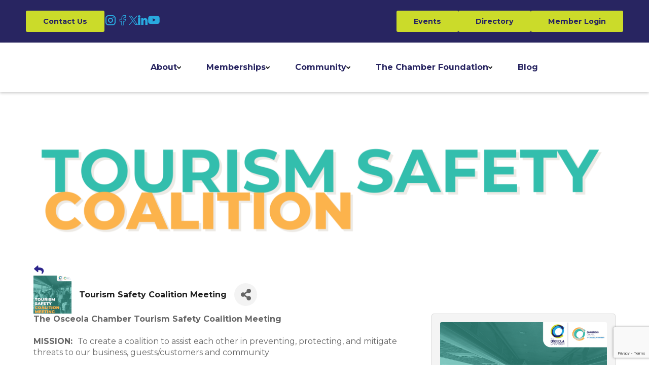

--- FILE ---
content_type: text/html; charset=utf-8
request_url: https://business.theosceolachamber.com/events/details/tourism-safety-coalition-02-14-2024-2116
body_size: 22323
content:

<!DOCTYPE html><!-- Last Published: Thu Jan 15 2026 17:34:36 GMT+0000 (Coordinated Universal Time) --><html data-wf-domain="www.theosceolachamber.com" data-wf-page="6758ad63b7e5706416a78c83" data-wf-site="66e0a3390d39fd1ea3d69bb8" lang="en-US"><head>
<!-- start injected HTML (CCID=7798) -->
<!-- page template: https://www.theosceolachamber.com/template -->
<base href="https://www.theosceolachamber.com/" />
<meta name="ROBOTS" content="NOINDEX, NOFOLLOW" />
<meta name="keywords" content="Tourism Safety Coalition Meeting,The Osceola Chamber,Kissimmee,events,calendar,regional" />
<meta name="description" content="Osceola Chamber West 192 Tourism Safety Coalition Meeting MISSION: to create a coalition to assist each other in preventing, protecting, and mitigate threats to our business, guests/customers and community Who should attend: West 192 area business owners, general managers, security managers concerned about - 02/14/2..." />
<link href="https://business.theosceolachamber.com/integration/customerdefinedcss?_=AmJLVg2" rel="stylesheet" type="text/css" />
<!-- link for rss not inserted -->
<link rel="canonical" href="https://business.theosceolachamber.com/events/details/tourism-safety-coalition-02-14-2024-2116" />
<!-- end injected HTML -->
<meta charset="utf-8"/><title>Tourism Safety Coalition Meeting - Feb 14, 2024</title><meta content="TEMPLATE" property="twitter:title"/><meta content="width=device-width, initial-scale=1" name="viewport"/><link href="https://cdn.prod.website-files.com/66e0a3390d39fd1ea3d69bb8/css/osceola-chamber.shared.feaf211af.min.css" rel="stylesheet" type="text/css" integrity="sha384-/q8hGvQBQItvElKlRIwOf0QZwSwMsyTra+MagP9dt3TdUUcaEC6iap4VpLZ1g393" crossorigin="anonymous"/><link href="https://fonts.googleapis.com" rel="preconnect"/><link href="https://fonts.gstatic.com" rel="preconnect" crossorigin="anonymous"/><script src="https://ajax.googleapis.com/ajax/libs/webfont/1.6.26/webfont.js" type="text/javascript"></script><script type="text/javascript">WebFont.load({  google: {    families: ["Montserrat:100,100italic,200,200italic,300,300italic,400,400italic,500,500italic,600,600italic,700,700italic,800,800italic,900,900italic","Ubuntu:300,300italic,400,400italic,500,500italic,700,700italic"]  }});</script><script type="text/javascript">!function(o,c){var n=c.documentElement,t=" w-mod-";n.className+=t+"js",("ontouchstart"in o||o.DocumentTouch&&c instanceof DocumentTouch)&&(n.className+=t+"touch")}(window,document);</script><link href="https://cdn.prod.website-files.com/66e0a3390d39fd1ea3d69bb8/67db2214ead39db83658fc0e_32.png" rel="shortcut icon" type="image/x-icon"/><link href="https://cdn.prod.website-files.com/66e0a3390d39fd1ea3d69bb8/67db2218ede6fada1d5d530c_256.png" rel="apple-touch-icon"/><script async="" src="https://www.googletagmanager.com/gtag/js?id=G-49X2R0XT93"></script><script type="text/javascript">window.dataLayer = window.dataLayer || [];function gtag(){dataLayer.push(arguments);}gtag('set', 'developer_id.dZGVlNj', true);gtag('js', new Date());gtag('config', 'G-49X2R0XT93');</script><!-- Google Tag Manager -->
<script>(function(w,d,s,l,i){w[l]=w[l]||[];w[l].push({'gtm.start':
new Date().getTime(),event:'gtm.js'});var f=d.getElementsByTagName(s)[0],
j=d.createElement(s),dl=l!='dataLayer'?'&l='+l:'';j.async=true;j.src=
'https://www.googletagmanager.com/gtm.js?id='+i+dl;f.parentNode.insertBefore(j,f);
})(window,document,'script','dataLayer','GTM-MQXZD8R');</script>
<!-- End Google Tag Manager -->

<script type="application/ld+json">
{
  "@context": "https://schema.org",
  "@type": "Organization",
  "name": "Osceola Chamber of Commerce",
  "url": "https://www.osceolachamber.org",
  "logo": "https://cdn.prod.website-files.com/66e0a3390d39fd1ea3d69bb8/675202bdd12708141d9171e7_chamberlogo.png",
  "contactPoint": [
    {
      "@type": "ContactPoint",
      "telephone": "+1-407-847-3174",
      "contactType": "customer service",
      "areaServed": "US"
    }
  ],
  "address": {
    "@type": "PostalAddress",
    "streetAddress": "1425 E Vine St",
    "addressLocality": "Kissimmee",
    "addressRegion": "FL",
    "postalCode": "34744",
    "addressCountry": "US"
  }
}
</script>
<script id="jetboost-script" type="text/javascript"> window.JETBOOST_SITE_ID = "cmg82sn9900650y0fava98pgy"; (function(d) { var s = d.createElement("script"); s.src = "https://cdn.jetboost.io/jetboost.js"; s.async = 1; d.getElementsByTagName("head")[0].appendChild(s); })(document); </script>    <!-- jQuery first, then Popper.js, then Bootstrap JS -->
    <script src="https://code.jquery.com/jquery-3.7.1.min.js" crossorigin="anonymous"></script>
    <script type="text/javascript" src="https://code.jquery.com/ui/1.13.2/jquery-ui.min.js"></script>
<script src="https://business.theosceolachamber.com/Content/bundles/SEO4?v=jX-Yo1jNxYBrX6Ffq1gbxQahkKjKjLSiGjCSMnG9UuU1"></script>
    <script type="text/javascript" src="https://ajax.aspnetcdn.com/ajax/globalize/0.1.1/globalize.min.js"></script>
    <script type="text/javascript" src="https://ajax.aspnetcdn.com/ajax/globalize/0.1.1/cultures/globalize.culture.en-US.js"></script>
    <!-- Required meta tags -->
    <meta charset="utf-8">
    <meta name="viewport" content="width=device-width, initial-scale=1, shrink-to-fit=no">
    <link rel="stylesheet" href="https://code.jquery.com/ui/1.13.2/themes/base/jquery-ui.css" type="text/css" media="all" />
    <script type="text/javascript">
        var MNI = MNI || {};
        MNI.CurrentCulture = 'en-US';
        MNI.CultureDateFormat = 'M/d/yyyy';
        MNI.BaseUrl = 'https://business.theosceolachamber.com';
        MNI.jQuery = jQuery.noConflict(true);
        MNI.Page = {
            Domain: 'business.theosceolachamber.com',
            Context: 202,
            Category: null,
            Member: null,
            MemberPagePopup: true
        };
        MNI.LayoutPromise = new Promise(function (resolve) {
            MNI.LayoutResolution = resolve;
        });
        MNI.MemberFilterUrl = '';
    </script>


    <script src="https://www.google.com/recaptcha/enterprise.js?render=6LfI_T8rAAAAAMkWHrLP_GfSf3tLy9tKa839wcWa" async defer></script>
    <script>

        const SITE_KEY = '6LfI_T8rAAAAAMkWHrLP_GfSf3tLy9tKa839wcWa';

        // Repeatedly check if grecaptcha has been loaded, and call the callback once it's available
        function waitForGrecaptcha(callback, retries = 10, interval = 1000) {
            if (typeof grecaptcha !== 'undefined' && grecaptcha.enterprise.execute) {
                callback();
            } else if (retries > 0) { 
                setTimeout(() => {
                    waitForGrecaptcha(callback, retries - 1, interval);
                }, interval);
            } else {
                console.error("grecaptcha is not available after multiple attempts");
            }
        }

        // Generates a reCAPTCHA v3 token using grecaptcha.enterprise and injects it into the given form.
        // If the token input doesn't exist, it creates one. Then it executes the callback with the token.
        function setReCaptchaToken(formElement, callback, action = 'submit') {
            grecaptcha.enterprise.ready(function () {
                grecaptcha.enterprise.execute(SITE_KEY, { action: action }).then(function (token) {

                    MNI.jQuery(function ($) {
                        let input = $(formElement).find("input[name='g-recaptcha-v3']");

                        if (input.length === 0) {
                            input = $('<input>', {
                                type: 'hidden',
                                name: 'g-recaptcha-v3',
                                value: token
                            });
                            $(formElement).append(input);
                        }
                        else
                            $(input).val(token);

                        if (typeof callback === 'function') callback(token);
                    })

                });
            });
        }

    </script>




<script src="https://business.theosceolachamber.com/Content/bundles/MNI?v=34V3-w6z5bLW9Yl7pjO3C5tja0TdKeHFrpRQ0eCPbz81"></script>


    <meta property='og:url' content='https://business.theosceolachamber.com/events/details/tourism-safety-coalition-02-14-2024-2116' />
<meta property='og:title' content='Tourism Safety Coalition Meeting' />
<meta property='og:description' content='Osceola Chamber West 192 Tourism Safety Coalition Meeting MISSION: to create a coalition to assist each other in preventing, protecting, and mitigate threats to our business, guests/customers and community Who should attend: West 192 area business owners, general managers, security managers concerned about - 02/14/2...' />
<meta property='og:image' content='https://chambermaster.blob.core.windows.net/images/events/7798/2034/EventSNPImage_Tourism%20Safety%20Generic%20New.png' />

    <script src='https://www.google.com/recaptcha/api.js?onload=onloadCaptchaCallback'></script>
    <script type="text/javascript">

        // Recaptcha fix for IOS
        var HEADER_HEIGHT = 0;
        var isIOS = /iPhone|iPad|iPod/i.test(navigator.userAgent);
        var grecaptchaPosition;


        var isScrolledIntoView = function (elem) {
            var elemRect = elem.getBoundingClientRect();
            var isVisible = (elemRect.top - HEADER_HEIGHT >= 0 && elemRect.bottom <= window.innerHeight);
            return isVisible;
        };
        // End initial Recaptcha fix for IOS.See below verifyRecaptchaCallback and ISIOS for it's usage.

        // Recaptcha aria attributes after load
        function onloadCaptchaCallback() {
            MNI.jQuery('#g-recaptcha-response').attr('aria-hidden', true);
            MNI.jQuery('#g-recaptcha-response').attr('aria-label', 'Captcha response');
        }

        MNI.jQuery(function ($) {
            $(function () {
                var $form = $('form.gz-form.needs-validation');
                var form = $form[0];
                $form.find('button.gz-submit-btn').click(function (e) {
                    e.preventDefault();

                    if (form.checkValidity() === false) {
                        form.classList.add('was-validated');
                        $(form).find(":input[required]").each(function () {
                            if (!this.checkValidity()) {
                                this.style.border = '1px solid red';
                            } else {
                                this.style.border = '';
                            }

                            var captchaToken = $('#captchavalidation').val();

                            if (!captchaToken) {
                                $('.g-recaptcha > div').css('border', '2px solid red');
                                $('.invalid-feedback').show(); 
                            } else {
                                $('.g-recaptcha > div').css('border', '');
                                $('.invalid-feedback').hide();
                            }
                        })
                        scrollToTop();
                    } else {
                        waitForGrecaptcha(() => {
                            setReCaptchaToken($form, () => form.submit(), "eventReminder");
                        })
                    }
                });

                function scrollToTop() {
                    $('html, body').animate({
                        scrollTop: $(".gz-event-reminder").offset().top
                    }, 500, 'linear');
                }

                window.verifyRecaptchaCallback = function (response) {
                    $('input[data-recaptcha]').val(response).trigger('change');
                    if (isIOS && grecaptchaPosition !== undefined) {
                        window.scrollTo(0, grecaptchaPosition);
                    }
                }

                window.expiredRecaptchaCallback = function () {
                    $('input[data-recaptcha]').val("").trigger('change');
                }


                if (isIOS) {
                    var recaptchaElements = document.querySelectorAll('.g-recaptcha');

                    window.addEventListener('scroll', function () {
                        Array.prototype.forEach.call(recaptchaElements, function (element) {
                            if (isScrolledIntoView(element)) {
                                grecaptchaPosition = document.documentElement.scrollTop || document.body.scrollTop;
                            }
                        });
                    }, false);
                }

            })
        })

        MNI.ITEM_TYPE = 1;
        MNI.ITEM_ID = 2116;
        (function ($) {
            $(document).ready(function () {
                var reminderOpen = 'False' == 'True';
                var x = window.matchMedia("(max-width: 576px)")
                if (reminderOpen)
                {
                    $(".reminder-btn").trigger("click");
                    if (x.matches)
                    {
                        $("#cardReminder_MobileOnly").removeClass("collapsing").addClass("collapse show in");
                    }
                }
            });
        })(MNI.jQuery);
    </script>
    <!-- Bootstrap CSS -->
    <link type="text/css" href="https://business.theosceolachamber.com/Content/SEO4/css/bootstrap/bootstrap-ns.min.css" rel="stylesheet" />
<link href="https://business.theosceolachamber.com/Content/SEO4/css/fontawesome/css/fa.bundle?v=ruPA372u21djZ69Q5Ysnch4rq1PR55j8o6h6btgP60M1" rel="stylesheet"/>
<link href="https://business.theosceolachamber.com/Content/SEO4/css/v4-module.bundle?v=teKUclOSNwyO4iQ2s3q00X0U2jxs0Mkz0T6S0f4p_241" rel="stylesheet"/>
<!-- IE7 Style Hack -->
<!--[if IE 7]>
<style type="text/css">
    #mn-ql ul li {width:49% !important;}                                                    /* Prevents 2-Col QL section from stacking */
    #mn-login {height:100% !important;}                                                     /* Fixes Login Content from Disappearing */
    .mn-dealsbuttons {width:100% !important;}                                               /* Extends buttons out to normal size */
    .mn-dealsbuttons span {display:block !important;float:right !important;}                /* Fixes abnormal display of mn deals buttons */
    .mn-memberinfo-block-actions ul li a {width:100% !important;}                           /* Extends Block actions link to normal width */
    .mn-cal-grid {table-layout:fixed !important;}                                           /* Extends empty calendar to normal width */
    .mn-cal-grid td {border: 0px none !important;} 											/* Removes border issue in IE7 */
    .mn-share {display:block !important; float:right !important; clear:both !important;}    /* Sets share block to normal size and clearance */
    .mn-cal-days {margin:1% !important; padding:1% !important;}                             /* Fixes padding/margin issues with main calendar */
    .mn-member-sidebar {width:34% !important;}                                              /* Fixes overlap on member information page sidebar */
    .mn-details-share .mn-sharelabel {margin: auto auto !important; float:left !important;} /* Fixes Share Label Vertical Position */
</style>
<![endif]-->

<!-- IE Style Hack -->
<!--[if IE]>
<style type="text/css">
    .mn-listing-sidebar .mn-section-content {word-wrap: break-word !important; -ms-word-wrap: break-word !important;}
</style>
<![endif]--> </head><body><div data-animation="default" data-collapse="medium" data-duration="400" data-easing="ease" data-easing2="ease" role="banner" class="navbar w-nav"><div class="navbar-content-wrapper-top"><div class="navbar-container-top"><div class="navbar-top-left"><div class="button-wrap-left"><a href="https://business.theosceolachamber.com/contact" class="button-green-alternate small w-button">Contact Us</a></div><div class="navbar-socials"><a href="https://www.instagram.com/theosceolachamber/" class="social-link w-inline-block"><div class="social-icon-wrapper"><div class="social-icon w-embed"><div class="icon-container">
  <svg class="icon" width="24px" height="24px" version="1.1" viewBox="0 0 1200 1200" xmlns="http://www.w3.org/2000/svg">
    <path d="m800.02 99.984h-400.03c-165.42 0-300 134.58-300 300v399.98c0 165.42 134.58 300 300 300h399.98c165.42 0 300-134.58 300-300l0.046875-399.98c0-165.42-134.58-300-300-300zm199.97 700.03c0 110.3-89.719 200.02-200.02 200.02l-399.98-0.046875c-110.3 0-200.02-89.719-200.02-200.02l0.046875-399.98c0-110.3 89.719-200.02 200.02-200.02h399.98c110.3 0 200.02 89.719 200.02 200.02zm-399.98-450c-137.86 0-249.98 112.17-249.98 249.98 0 137.86 112.17 249.98 249.98 249.98 137.86 0 249.98-112.17 249.98-249.98 0-137.86-112.12-249.98-249.98-249.98zm0 399.98c-82.734 0-150-67.266-150-150s67.266-150 150-150 150 67.266 150 150-67.266 150-150 150zm285.52-435.52c8.9531 9.5156 14.484 22.5 14.484 35.531 0 12.984-5.5312 26.016-14.484 35.484-9.5156 9-22.547 14.484-35.531 14.484-13.031 0-26.016-5.5312-35.484-14.484-9-9.5156-14.484-22.5-14.484-35.484 0-13.031 5.4844-26.016 14.484-35.484 18.984-18.516 51.984-18.516 71.016-0.046875z" />
  </svg>
</div>

<style>
  .icon path {
    fill: #29a9df; /* Default color */
    transition: fill 0.3s ease; /* Smooth transition */
  }

  .icon-container:hover .icon path {
    fill: #ffffff; /* Hover color */
  }
</style></div></div></a><a href="https://www.facebook.com/TheOsceolaChamber" class="social-link w-inline-block"><div class="social-icon-wrapper"><div class="social-icon w-embed"><div class="icon-container">
    <svg class="icon" width="24px" height="24px" version="1.1" viewBox="0 0 1200 1200" xmlns="http://www.w3.org/2000/svg">
  <path d="m792 336h96c13.219 0 24-10.781 24-24v-192c0-13.219-10.781-24-24-24h-144c-145.55 0-264 118.45-264 264v121.92h-168c-13.219 0-24 10.781-24 24v190.08c0 13.219 10.781 24 24 24h151.31v360c0 13.219 10.781 24 24 24h200.39c13.219 0 24-10.781 24-24v-360h126.24c10.922 0 20.531-7.3125 23.297-18l50.062-192c1.9219-7.2188 0.375-14.859-4.2188-20.766-4.5469-5.8594-11.531-9.375-18.938-9.375h-168v-72c0-39.703 32.297-72 72-72zm-96 192h160.92l-37.547 144h-131.76c-13.219 0-24 10.781-24 24v360h-152.39v-360c0-13.219-10.781-24-24-24h-151.31v-142.08h168c13.219 0 24-10.781 24-24v-145.92c0-119.06 96.844-216 216-216h120v144h-72c-66.141 0-120 53.859-120 120v96c0 13.219 10.781 24 24 24z"/>
</svg>
  </div>

<style>
  .icon path {
    fill: #29a9df; /* Default color */
    transition: fill 0.3s ease; /* Smooth transition */
  }

  .icon-container:hover .icon path {
    fill: #ffffff; /* Hover color */
  }
</style></div></div></a><a href="https://x.com/kisschamber" class="social-link w-inline-block"><div class="social-icon-wrapper"><div class="social-icon w-embed"><div class="icon-container">
<svg class="icon" width="18px" height="18px" version="1.1" xmlns="http://www.w3.org/2000/svg" viewBox="0 0 300 300">
  <path d="M178.57 127.15 290.27 0h-26.46l-97.03 110.38L89.34 0H0l117.13 166.93L0 300.25h26.46l102.4-116.59 81.8 116.59h89.34M36.01 19.54H76.66l187.13 262.13h-40.66"/>
</svg>
</div>
<style>
  .icon path {
    fill: #29a9df; /* Default color */
    transition: fill 0.3s ease; /* Smooth transition */
  }

  .icon-container:hover .icon path {
    fill: #ffffff; /* Hover color */
  }
</style></div></div></a><a href="https://www.linkedin.com/company/theosceolachamber/" class="social-link w-inline-block"><div class="social-icon-wrapper"><div class="social-icon w-embed"><div class="icon-container">
  <svg class="icon" width="19px" height="19px" version="1.1" xmlns="http://www.w3.org/2000/svg" viewBox="0 0 310 310">
    <g>
      <path d="M72.16,99.73H9.927c-2.762,0-5,2.239-5,5v199.928c0,2.762,2.238,5,5,5H72.16c2.762,0,5-2.238,5-5V104.73 C77.16,101.969,74.922,99.73,72.16,99.73z"/>
      <path d="M41.066,0.341C18.422,0.341,0,18.743,0,41.362C0,63.991,18.422,82.4,41.066,82.4 c22.626,0,41.033-18.41,41.033-41.038C82.1,18.743,63.692,0.341,41.066,0.341z"/>
      <path d="M230.454,94.761c-24.995,0-43.472,10.745-54.679,22.954V104.73c0-2.761-2.238-5-5-5h-59.599 c-2.762,0-5,2.239-5,5v199.928c0,2.762,2.238,5,5,5h62.097c2.762,0,5-2.238,5-5v-98.918c0-33.333,9.054-46.319,32.29-46.319 c25.306,0,27.317,20.818,27.317,48.034v97.204c0,2.762,2.238,5,5,5H305c2.762,0,5-2.238,5-5V194.995 C310,145.43,300.549,94.761,230.454,94.761z"/>
    </g>
  </svg>
</div>

<style>
  .icon path {
    fill: #29a9df; /* Default color */
    transition: fill 0.3s ease;
  }

  .icon-container:hover .icon path {
    fill: #ffffff !important; /* Hover color */
  }
</style></div></div></a><a href="https://www.youtube.com/channel/UCoKu80Hvy5IVxq6Ynyt_-Qg" class="social-link w-inline-block"><div class="social-icon-wrapper"><div class="social-icon w-embed"><div class="icon-container">
<svg class="icon" width="25px" height="25px" version="1.1" viewBox="0 0 1200 1200" xmlns="http://www.w3.org/2000/svg">
  <path d="m217.38 230.01c-83.613 6.5703-146.81 74.559-150.88 158.33-3.3555 69.02-6.5039 148.44-6.5039 203.27 0 55.457 3.2227 136.07 6.6172 205.64 4.0391 82.699 65.789 150.23 148.23 157.85 91.266 8.4258 223.32 16.906 385.15 16.906 161.41 0 293.2-8.4375 384.43-16.844 82.766-7.625 144.64-75.598 148.62-158.62 3.5117-73.242 6.9453-157.05 6.9453-204.93 0-47.371-3.3594-129.89-6.832-202.57-4.0195-84.094-67.316-152.5-151.25-159.08-89.836-7.043-219.41-13.953-381.92-13.953-162.93 0-292.76 6.9492-382.62 14.008zm274.62 201.31 278.4 160.29-278.4 160.29z" />
</svg>
</div>

<style>
  .icon path, .icon g path {
    fill: #29a9df; /* Default color */
    transition: fill 0.3s ease; /* Smooth transition */
  }

  .icon-container:hover .icon path, .icon-container:hover .icon g path {
    fill: #ff5733; /* Hover color */
  }
</style></div></div></a></div></div><div class="w-layout-hflex navbar-top-right"><div class="button-wrap-horizontal"><a href="https://business.theosceolachamber.com/events" class="button-green-alternate small w-button">Events</a><a href="https://business.theosceolachamber.com/list" class="button-green-alternate small w-button">Directory</a><a href="/login" class="button-green-alternate small w-button">Member Login</a></div></div></div></div><div class="navbar-content-wrapper"><div class="navbar-container"><a href="/" class="logo w-nav-brand"><img width="150" height="Auto" alt="" src="https://cdn.prod.website-files.com/66e0a3390d39fd1ea3d69bb8/675202bdd12708141d9171e7_chamberlogo.avif" loading="lazy" class="logo-black home-one-logo"/></a><nav role="navigation" class="navbar-menu w-nav-menu"><div data-delay="0" data-hover="true" data-w-id="3b3da90d-ea3c-3e2d-7506-56febfce072f" class="dropdown w-dropdown"><div class="dropdown-toggle w-dropdown-toggle"><div class="position-relative overflow-hidden"><div class="menu-text-white text-black">About</div></div><div class="position-relative navbar-icon-wrapper"><img width="8" height="5" alt="dropdown-icon" src="https://cdn.prod.website-files.com/66e0a3390d39fd1ea3d69bb8/673d0e9fbfe86c5007d00e4d_dropdown-icon.svg" loading="lazy" class="arrow-white change-color"/></div></div><nav class="dropdown-list w-dropdown-list"><a href="/about" class="dropdown-link w-dropdown-link">About The Chamber</a><a href="/board-of-directors" class="dropdown-link w-dropdown-link">Board of Directors</a><a href="/staff" class="dropdown-link w-dropdown-link">Staff</a><a href="/trustees" class="dropdown-link w-dropdown-link">Trustees</a><a href="https://www.theosceolachamber.com/trustees#small-trustees" class="dropdown-link w-dropdown-link">Small Business Trustees</a><a href="/councils" class="dropdown-link w-dropdown-link">Councils</a><a href="/coalitions" class="dropdown-link w-dropdown-link">Coalitions</a><a href="/faqs" class="dropdown-link w-dropdown-link">FAQs</a></nav></div><div data-delay="0" data-hover="true" data-w-id="3b3da90d-ea3c-3e2d-7506-56febfce0745" class="dropdown w-dropdown"><div class="dropdown-toggle w-dropdown-toggle"><div class="position-relative overflow-hidden"><div class="menu-text-white text-black">Memberships</div></div><div class="position-relative navbar-icon-wrapper"><img width="8" height="5" alt="dropdown-icon" src="https://cdn.prod.website-files.com/66e0a3390d39fd1ea3d69bb8/673d0e9fbfe86c5007d00e4d_dropdown-icon.svg" loading="lazy" class="arrow-white change-color"/></div></div><nav class="dropdown-list w-dropdown-list"><a href="/member-benefits" class="dropdown-link w-dropdown-link">Member Benefits</a><a href="https://business.theosceolachamber.com/list" class="dropdown-link w-dropdown-link">Member Directory</a><a href="/leads-groups" class="dropdown-link w-dropdown-link">Leads Groups</a><a href="/grow-your-business" class="dropdown-link w-dropdown-link">Growing Your Business</a><a href="/resources" class="dropdown-link w-dropdown-link">Resources</a></nav></div><div data-delay="0" data-hover="true" data-w-id="3b3da90d-ea3c-3e2d-7506-56febfce0755" class="dropdown w-dropdown"><div class="dropdown-toggle w-dropdown-toggle"><div class="position-relative overflow-hidden"><div class="menu-text-white text-black">Community</div></div><div class="position-relative navbar-icon-wrapper"><img width="8" height="5" alt="dropdown-icon" src="https://cdn.prod.website-files.com/66e0a3390d39fd1ea3d69bb8/673d0e9fbfe86c5007d00e4d_dropdown-icon.svg" loading="lazy" class="arrow-white change-color"/></div></div><nav class="dropdown-list w-dropdown-list"><a href="https://business.theosceolachamber.com/events" class="dropdown-link w-dropdown-link">Events</a><a href="/advocacy" class="dropdown-link w-dropdown-link">Advocacy</a><a href="/relocation-info" class="dropdown-link w-dropdown-link">Relocation Information</a><a href="/book-our-boardroom" class="dropdown-link w-dropdown-link">Book Our Boardroom</a><a href="/guide" class="dropdown-link w-dropdown-link">Resource Guide</a><a href="/national-civics-bee" class="dropdown-link w-dropdown-link">National Civics Bee</a><a href="https://cdn.prod.website-files.com/66e0a3390d39fd1ea3d69bb8/689e18bc1f8f971019df105b_2025.CHNA.Osceola.Single-compressed.pdf" target="_blank" class="dropdown-link w-dropdown-link">Community Health Needs Assessment</a><a href="https://cdn.prod.website-files.com/66e0a3390d39fd1ea3d69bb8/693704c408e0b9176d160b3e_DOH-Osceola%20Community%20Health%20Improvement%20Plan%202025-2028.pdf" target="_blank" class="dropdown-link w-dropdown-link">Community Health Improvement Plan</a></nav></div><div data-delay="0" data-hover="true" data-w-id="3b3da90d-ea3c-3e2d-7506-56febfce0769" class="dropdown w-dropdown"><div class="dropdown-toggle w-dropdown-toggle"><div class="position-relative overflow-hidden"><a href="/chamber-foundation" class="menu-text-white text-black">The Chamber Foundation</a></div><div class="position-relative navbar-icon-wrapper"><img width="8" height="5" alt="dropdown-icon" src="https://cdn.prod.website-files.com/66e0a3390d39fd1ea3d69bb8/673d0e9fbfe86c5007d00e4d_dropdown-icon.svg" loading="lazy" class="arrow-white change-color"/></div></div><nav class="dropdown-list w-dropdown-list"><a href="/leadership-osceola" class="dropdown-link w-dropdown-link">Leadership Osceola</a><a href="/chamber-foundation#health-leadership" class="dropdown-link w-dropdown-link">Health Leadership</a><a href="/chamber-foundation#workforce" class="dropdown-link w-dropdown-link">Workforce Development</a><a href="/build-back-better" class="dropdown-link w-dropdown-link">Build Back Better Osceola</a></nav></div><div data-delay="0" data-hover="false" class="dropdown blog w-dropdown"><div class="dropdown-toggle w-dropdown-toggle"><div class="position-relative overflow-hidden"><a href="/blogs" class="menu-text-white text-black">Blog</a></div></div></div></nav><div class="w-layout-hflex navbar-right-wrapper"><a href="tel:+8884567890" class="header-button w-inline-block"><div class="w-layout-hflex header-button-text-wrap"><div class="header-button-text">Lets Talk</div><div class="header-button-text haeder-button-text-two white-button-text">888 456 7890</div></div><div class="header-button-icon"><img width="15" height="15" alt="phone-icon" src="https://cdn.prod.website-files.com/66e0a3390d39fd1ea3d69bb8/673d0e9fbfe86c5007d00e4c_phone-icon.svg" loading="lazy" class="header-button-icon-image"/></div></a><div class="menu-button w-nav-button"><div data-w-id="3b3da90d-ea3c-3e2d-7506-56febfce0791" class="hamburger"><div class="menu-bar bar-one black-bar"></div><div class="menu-bar bar-two black-bar"></div><div class="menu-bar bar-three black-bar"></div></div></div></div><div class="code-embed-3 w-embed w-script"><script>
document.addEventListener("DOMContentLoaded", function() {
  // Define anchorLinks by selecting the proper anchor elements.
  const anchorLinks = document.querySelectorAll('.dropdown-link[href*="#"], .w-nav-link[href*="#"]');

  anchorLinks.forEach(link => {
    link.addEventListener('click', function() {
      console.log("Anchor link clicked", link); // Debugging output
      setTimeout(function() {
        // 1) Remove .open on all dropdown wrappers
        document.querySelectorAll('.dropdown.w-dropdown.open').forEach(dropdown => {
          console.log("Removing open from dropdown:", dropdown); // Debugging output
          dropdown.classList.remove('open');
        });

        // 2) Remove data-nav-menu-open from any nav containers
        document.querySelectorAll('[data-nav-menu-open]').forEach(nav => {
          console.log("Removing data-nav-menu-open attribute from:", nav); // Debugging output
          nav.removeAttribute('data-nav-menu-open');
        });

        // 3) Remove .w--open from nav menus/buttons
        document.querySelectorAll('.w-nav-menu, .w-nav-button').forEach(el => {
          console.log("Removing w--open from element:", el); // Debugging output
          el.classList.remove('w--open');
        });

        // 4) Remove any inline styles forcing "display:block" or specific height
        document.querySelectorAll('.w-nav-menu[style], .w-dropdown-list[style]').forEach(el => {
          console.log("Removing inline style from:", el); // Debugging output
          el.removeAttribute('style');
        });
      }, 100); // You might try increasing this delay if necessary.
    });
  });
});
</script></div></div></div></div><div class="padding-global"><div class="container-main"><div>    <div id="gzns">
        

<div class="container-fluid gz-event-details gz-has-logo category-3 category-22 category-24" itemscope="itemscope" itemtype="http://schema.org/Event">
    <!--banner ad -->



<div class="row gz-banner"><div class="col"><div class="mn-banner mn-banner-premier"><div id="mn-banner"><noscript><iframe src="https://business.theosceolachamber.com/sponsors/adsframe?context=202&amp;maxWidth=480&amp;maxHeight=60&amp;max=1&amp;rotate=False" width="480" height="60" scrolling="no" frameborder="0" allowtransparency="true" marginwidth="0" marginheight="0"></iframe></noscript></div></div></div></div>
<script type="text/javascript">
    var _mnisq=_mnisq||[];
    _mnisq.push(["domain","business.theosceolachamber.com"],["context",202],["max",5],["rotate",1],["maxWidth",480],["maxHeight",60],["create","mn-banner"]);
    (function(b,d,a,c){b.getElementById(d)||(c=b.getElementsByTagName(a)[0],a=b.createElement(a),a.type="text/javascript",a.async=!0,a.src="https://business.theosceolachamber.com/Content/Script/Ads.min.js",c.parentNode.insertBefore(a,c))})(document,"mni-ads-script","script");
</script>
    <meta itemprop="eventStatus" content="EventScheduled">
    <!--event detail page header image -->
    <div class="row gz-details-headerimg">
        <div class="col-xs-12">
            <div class="media"> <img class="img-fluid" itemprop="image" src="https://chambermaster.blob.core.windows.net/images/customers/7798/events/2034/1200x225/TS-Coalition-generic-header.png" alt=""> </div>
        </div>
    </div>

    <!--page title and share buttons -->
    <div class="row gz-page-return">
        <a href="https://business.theosceolachamber.com/events/search" aria-label="Back Button"><i class="gz-fas gz-fa-reply"></i></a>
    </div>
    <div class="row gz-event-details-header">
        <div class="col-auto pr-0 gz-details-logo-col">
                <div class="gz-details-event-icon"><img class="img-fluid"  src="https://chambermaster.blob.core.windows.net/images/customers/7798/events/2034/200x200/Tourism-Safety-Generic-New.png" alt="Tourism Safety Coalition Meeting" /></div>
        </div>
        <div class="col pl-0">
            <div class="d-flex gz-details-head">
                    <h1 class="gz-pagetitle" itemprop="name">Tourism Safety Coalition Meeting</h1>
                <!-- share Button trigger modal (modal code at bottom of page) -->
                    <button id="shareDrop" type="button" class="gz-share-btn" data-toggle="modal" data-target="#shareModal" aria-label="Share Button"> <i class="gz-fas gz-fa-share-alt"></i></button>
            </div>
        </div>
    </div>
    <!-- Event Sponsor display when PLACEMENT_TOP is chosen. Only supported in v4 -->
    <!-- row for event facts or description and register card -->
    <div class="row gz-details-links">
        <div class="col-sm-7 col-md-8 order-sm-first">
                <!-- left column descripton on new layout -->
<div class="row gz-event-description" itemprop="about">
                    <div class="col">
                        <p><strong>The Osceola Chamber Tourism Safety Coalition Meeting</strong><br />
&nbsp;<br />
<strong>MISSION:&nbsp; </strong>To create a coalition to assist each other in preventing, protecting, and mitigate threats to our business, guests/customers and community<br />
<br />
<strong>Who should attend: </strong>&nbsp;West 192 area business owners, general managers, security managers concerned about the safety and security of our businesses, employees and customers.<br />
<br />
<strong>When:</strong>&nbsp; 2nd Wednesday of the month<br />
<strong>Time:</strong>&nbsp; 3:00 pm to 4:00 pm<br />
<strong>Where:</strong>&nbsp; Holiday Inn Express &amp; Suites Orlando - South Lake Buena Vista<br />
&nbsp;
<div style="margin-top:12.0pt;margin-right:0in;margin-bottom:10.0pt;">&nbsp;</div>
</p>
                    </div>
                </div>                <!-- row for video if exists -->
        </div>
        <!-- right column for register card and reminder -->
        <div class="col-sm-5 col-md-4 order-sm-last">
                <div class="card gz-eventdetails-card">
        <span><img class="card-img gz-event-img" src="https://chambermaster.blob.core.windows.net/images/events/7798/2034/EventPhotoFull_Tourism%20Safety%20Generic%20New.png" alt="TODO"><label></label></span>
            <div class="card-footer gz-card-register">
                    <a type="button" href="https://business.theosceolachamber.com/events/register/2116" class="btn btn-block gz-btn-register" role="button" onclick="return!MNI.Window.RegisterEvent(this)" target="RegisterEvent2116">Register<i class="gz-fa gz-fa-angle-double-right"></i></a>
            </div>
    </div>

    <!--event reminder accorder for larger viewports, duplicated one below for mobile-->
    <div class="accordion d-none d-sm-block" id="reminderAccordian">
<form action="https://business.theosceolachamber.com/events/details/tourism-safety-coalition-02-14-2024-2116" class="gz-form needs-validation" method="post">            <div class="card gz-event-reminder">
                <h5 class="card-header">
                    <button class="btn btn-block reminder-btn" type="button" data-toggle="collapse" data-target="#cardReminder" aria-expanded="true" aria-controls="cardReminder">Set a Reminder</button>
                </h5>
                <div id="cardReminder" class="collapse" data-parent="#reminderAccordian">
                    <div class="card-body">
                        <p class="card-text">Enter your email address below to receive a reminder message.</p>
                        <div>
                            
                        </div>
                        <p class="card-text gz-event-input">
                            <div class="form-group">
                                <label for="reminderEmail" class="sr-only">Email address</label>
                                <input name="Reminder.Email" required type="email" class="form-control" id="reminderEmail" placeholder="name@example.com">
                            </div>
                            <div class="form-group">
                                <label for="reminderDays" class="sr-only">Select the amount of Days before the event</label>
                                <select class="form-control" id="reminderDays" name="Reminder.DaysBefore" required="required"><option value="">-- Select Days Before Event --</option>
<option value="1">1 Day</option>
<option value="2">2 Days</option>
<option value="3">3 Days</option>
<option value="7">1 Week</option>
</select>
                            </div>

                            <section class="captcha-container">
                                <label style="display:none" for="captchavalidation">Captcha Validation</label>
                                <input style="display:none" id="captchavalidation" class="form-control" data-recaptcha="true" required aria-hidden="true" />
                                <div class="invalid-feedback w-100">
                                    Please complete the Captcha
                                </div>
                                <div class="g-recaptcha" data-size="compact" data-sitekey="6LcpNUMUAAAAAB5iVpO_rzGG2TK_vFp7V6SCw_4s" data-callback="verifyRecaptchaCallback" data-expired-callback="expiredRecaptchaCallback"></div>
                            </section>

                            <button class="btn gz-submit-btn" role="button" type="button">Submit</button>
                        </p>
                    </div>
                </div>
            </div>
</form>    </div>
            <!-- Event Sponsor display when PLACEMENT_RIGHT is chosen -->
                            <!-- right column facts on new sidebar layout -->
    <div class="row gz-event-facts">
        <div class="col-sm-12 gz-event-date">
            <h5 class="gz-subtitle">Date and Time</h5>
            <p>
                <span itemprop="startDate" content="2024-02-14T20:00:00Z">Wednesday Feb 14, 2024</span>
                <meta itemprop="endDate" content="2024-02-14T21:00:00Z" />
                    <br>
                    <span class="gz-details-time">3:00 PM - 4:00 PM EST</span>
            </p>
            <div class="gz-details-hours"><p>Every Second Wednesday<br />
3:00 PM</p></div>
        </div>
            <div class="col-sm-12 gz-event-location" itemprop="location" itemscope itemtype="http://schema.org/Place">
                <h5 class="gz-subtitle">Location</h5>
<p><span itemprop="name"><span style="font-size: 14px;">Holiday Inn Express &amp; Suites Orlando - South Lake Buena Vista<br />
5001 Calypso Cay Way<br />
Kissimmee, FL 34746</span></span></p>                                                            </div>
        
        
        
    </div>
        </div>
    </div>
            <!--event reminder display at bottom only for mobile, other one is hidden on mobile-->
        <div class="accordion d-block d-sm-none" id="reminderAccordian_MobileOnly">
            <div class="card gz-event-reminder">
                <h5 class="card-header">
                    <button class="btn reminder-btn" type="button" data-toggle="collapse" data-target="#cardReminder_MobileOnly" aria-expanded="true" aria-controls="cardReminder_MobileOnly">Set a Reminder</button>
                </h5>
                <div id="cardReminder_MobileOnly" class="collapse" data-parent="#reminderAccordian">
<form action="https://business.theosceolachamber.com/events/details/tourism-safety-coalition-02-14-2024-2116" class="gz-form needs-validation" method="post">                        <div class="card-body">
                            <p class="card-text">Enter your email address below to receive a reminder message.</p>
                            <div>
                                
                            </div>
                            <p class="card-text gz-event-input">
                                <div class="form-group">
                                    <label class="sr-only">Email address</label>
                                    <input name="Reminder.Email" required type="email" class="form-control" id="reminderEmailM" placeholder="name@example.com" aria-label="Reminder Email">
                                </div>
                                <div class="form-group">
                                    <label class="sr-only">Select the amount of Days before the event</label>
                                    <select class="form-control" id="reminderDaysM" name="Reminder.DaysBefore" required="required"><option value="">-- Select Days Before Event --</option>
<option value="1">1 Day</option>
<option value="2">2 Days</option>
<option value="3">3 Days</option>
<option value="7">1 Week</option>
</select>
                                </div>
                                <section class="captcha-container">
                                    <label style="display:none" for="captchavalidation">Captcha Validation</label>
                                    <input style="display:none" id="captchavalidation" class="form-control" data-recaptcha="true" required aria-hidden="true" />
                                    <div class="invalid-feedback w-100">
                                        Please complete the Captcha
                                    </div>
                                    <div class="g-recaptcha" data-size="compact" data-sitekey="6LcpNUMUAAAAAB5iVpO_rzGG2TK_vFp7V6SCw_4s" data-callback="verifyRecaptchaCallback" data-expired-callback="expiredRecaptchaCallback"></div>
                                </section>

                                <button class="btn gz-submit-btn" role="button" type="button">Submit</button>
                            </p>
                        </div>
</form>                </div>
            </div>
        </div>
        <!--end of accordian-->
    
    <div class="row gz-footer-navigation" role="navigation">
        <div class="col">
            <a href="https://business.theosceolachamber.com/list/">Business Directory</a>
            <a href="https://business.theosceolachamber.com/news/">News Releases</a>
            <a href="https://business.theosceolachamber.com/events/">Events Calendar</a>
            <a href="https://business.theosceolachamber.com/hotdeals/">Hot Deals</a>
            <a href="https://business.theosceolachamber.com/MemberToMember/">Member To Member Deals</a>
            <a href="https://business.theosceolachamber.com/marketspace/">Marketspace</a>
            <a href="https://business.theosceolachamber.com/jobs/">Job Postings</a>
            <a href="https://business.theosceolachamber.com/contact/">Contact Us</a>
            <a href="https://business.theosceolachamber.com/info/">Information &amp; Brochures</a>
            
            <a href="https://business.theosceolachamber.com/member/NewMemberApp/">Join The Chamber</a>
        </div>
    </div>

    <div class="row gz-footer-logo">
        <div class="col text-center">
            <a href="http://www.growthzone.com/" target="_blank">
                <img alt="GrowthZone - Membership Management Software" src="https://public.chambermaster.com/content/images/powbyCM_100x33.png" border="0">
            </a>
        </div>
    </div>
    <!-- share Modal for share button next to page title -->
    <div class="modal share-modal fade" id="shareModal" tabindex="-1" role="dialog" aria-labelledby="shareModaLabel" aria-hidden="true">
        <div class="modal-dialog" role="document">
            <div class="modal-content">
                <div class="modal-header">
                    <h5 class="modal-title" id="shareModaLabel">Share</h5>
                    <button type="button" class="close" data-dismiss="modal" aria-label="Close"> <span aria-hidden="true">&times;</span> </button>
                </div>
                <div class="modal-body">
                    <!--add <a> for each option that currently exists-->
                    <a class="gz-shareprint" rel="nofollow" href="https://business.theosceolachamber.com/events/details/tourism-safety-coalition-02-14-2024-2116?rendermode=print" title="Print this page" rel="nofollow" target="_blank" onclick="return!MNI.Window.Print(this)"><i class="gz-fal gz-fa-print"></i>Print</a>
                    <a class="gz-shareemail" href="#" data-toggle="modal" data-target="#gz-info-contactfriend" title="Share by Email"><i class="gz-fal gz-fa-envelope"></i>Email</a>
                    <a class="gz-shareoutlook" href="#" data-toggle="modal" data-target="#gz-info-calendarformat" title="Add to Calendar"><i class="gz-fal gz-fa-calendar-alt"></i>Add to Calendar</a>
                    <a class="gz-sharefacebook" href="https://www.facebook.com/sharer.php?u=https%3a%2f%2fbusiness.theosceolachamber.com%2fevents%2fdetails%2ftourism-safety-coalition-02-14-2024-2116&amp;p[images][0]=https%3a%2f%2fchambermaster.blob.core.windows.net%2fimages%2fevents%2f7798%2f2034%2fEventPhotoFull_Tourism%2520Safety%2520Generic%2520New.png&amp;p[title]=Tourism+Safety+Coalition+Meeting" title="Share on Facebook"><i class="gz-fab gz-fa-facebook"></i>Facebook</a>
                    <a class="gz-sharetwitter" href="https://www.twitter.com/share?url=https://business.theosceolachamber.com/events/details/tourism-safety-coalition-02-14-2024-2116&amp;text=Tourism+Safety+Coalition+Meeting" title="Share on Twitter"><i class="gz-fab gz-fa-x-twitter"></i>Twitter</a>
                    <a class="gz-sharelinkedin" href="https://www.linkedin.com/shareArticle?mini=true&amp;url=https%3a%2f%2fbusiness.theosceolachamber.com%2fevents%2fdetails%2ftourism-safety-coalition-02-14-2024-2116&amp;title=Tourism+Safety+Coalition+Meeting" title="Share on LinkedIn"><i class="gz-fab gz-fa-linkedin"></i>LinkedIn</a>
                </div>
                <div class="modal-footer">
                    <button type="button" class="btn" data-dismiss="modal">Close</button>
                </div>
            </div>
        </div>
    </div>
    <div class="modal share-modal fade" id="gz-info-contactfriend" tabindex="-1" role="dialog" aria-labelledby="contactFriendLabel" aria-hidden="true">
        <div class="modal-dialog" role="document">
            <div class="modal-content">
                <div class="modal-header">
                    <h5 class="modal-title" id="contactFriendLabel">Tell a Friend</h5>
                    <button type="button" class="close" data-dismiss="modal" aria-label="Close"> <span aria-hidden="true">&times;</span> </button>
                </div>
                <div class="modal-body"></div>
                <div class="modal-footer">
                    <button type="button" class="btn send-btn">Send Request</button><button type="button" class="btn" data-dismiss="modal">Cancel</button>
                </div>
            </div>
        </div>
    </div>
        <div class="modal share-modal fade in" id="gz-info-calendarformat" tabindex="-1" role="dialog"  aria-labelledby="calendarformat" aria-hidden="true">
        <div class="modal-dialog calendar-format-dialog" role="document">
            <div class="modal-content">
                <div class="modal-header">
                    <h5 class="modal-title" id="calendarformat">Select Calendar Type</h5>
                    <button type="button" class="close" data-dismiss="modal" aria-label="Close"> <span aria-hidden="true">&times;</span> </button>
                </div>
                <div class="modal-body">
                    <a class="calendarLink" href="https://business.theosceolachamber.com/events/addtocalendar/tourism-safety-coalition-02-14-2024-2116?format=Google" target="_blank" rel="nofollow" title="Add to Google Calendar"><i class="gz-fab gz-fa-google"></i>Google</a>
                    <a class="calendarLink" href="https://business.theosceolachamber.com/events/addtocalendar/tourism-safety-coalition-02-14-2024-2116?format=Yahoo" target="_blank" rel="nofollow" title="Add to Yahoo Calendar"><i class="gz-fab gz-fa-yahoo"></i>Yahoo</a>
                    <a class="calendarLink" href="https://business.theosceolachamber.com/events/addtocalendar/tourism-safety-coalition-02-14-2024-2116?format=ICal" target="_blank" rel="nofollow" title="Add to iCal Calendar"><i class="gz-fal gz-fa-calendar-alt"></i>iCal (Outlook, Apple, or other)</a>
                </div>
                <div class="modal-footer">
                    <button type="button" class="btn" data-dismiss="modal">Close</button>
                </div>
            </div>
        </div>
    </div>
    <!-- end of Modal -->
</div>
<style>
    .captcha-container {
        width: 100%;
        display: flex;
        flex-wrap: wrap;
        justify-content: center;
        align-items: center;
    }
</style>

        
        <!-- JavaScript for Bootstrap 4 components -->
        <!-- js to make 4 column layout instead of 3 column when the module page content area is larger than 950, this is to accomodate for full-width templates and templates that have sidebars-->
        <script type="text/javascript">
            (function ($) {
                $(function () {
                    var $gzns = $('#gzns');
                    var $info = $('#gzns').find('.col-sm-6.col-md-4');
                    if ($gzns.width() > 950) {
                        $info.addClass('col-lg-3');
                    }

                    var store = window.localStorage;
                    var key = "5-list-view";
                    var printKey = "24-list-view";
                    $('.gz-view-btn').click(function (e) {
                        e.preventDefault();
                        $('.gz-view-btn').removeClass('active');
                        $(this).addClass('active');
                        if ($(this).hasClass('gz-list-view')) {
                            store.setItem(key, true);
                            store.setItem(printKey, true);
                            $('.gz-list-card-wrapper').removeClass('col-sm-6 col-md-4').addClass('gz-list-col');
                        } else {
                            store.setItem(key, false);
                            store.setItem(printKey, false);
                            $('.gz-list-card-wrapper').addClass('col-sm-6 col-md-4').removeClass('gz-list-col');
                        }
                    });
                    
                    var isListView = store.getItem(key) == null ? MNI.DEFAULT_LISTING : store.getItem(key) == "true";
                    if (isListView) $('.gz-view-btn.gz-list-view').click();
                    store.setItem(printKey, isListView);
                    MNI.LayoutResolution();

                    (function ($modal) {
                        if ($modal[0]) {
                            $('#gz-info-contactfriend').on('shown.bs.modal', function (e) {
                                $modal.css('max-height', $(window).height() + 'px');
                                $modal.addClass('isLoading');
                                $.ajax({ url: MNI.BaseUrl + '/inforeq/contactFriend?itemType='+MNI.ITEM_TYPE+'&itemId='+MNI.ITEM_ID })
                                    .then(function (r) {
                                        $modal.find('.modal-body')
                                            .html($.parseHTML(r.Html));
                                        $modal.removeClass('isLoading');
                                        $('#gz-info-contactfriend').addClass('in');
                                        $.getScript("https://www.google.com/recaptcha/api.js");
                                    });
                            });
                            $('#gz-info-contactfriend .send-btn').click(function () {
                                var $form = $modal.find('form');
                                $modal.addClass('isLoading');
                                $.ajax({
                                    url: $form.attr('action'),
                                    type: 'POST',
                                    data: $form.serialize(),
                                    dataType: 'json'
                                }).then(function (r) {
                                    if (r.Success) $('#gz-info-contactfriend').modal('hide');
                                    else $modal.find('.modal-body').html($.parseHTML(r.Html));
                                    $.getScript("https://www.google.com/recaptcha/api.js");
                                    $modal.removeClass('isLoading');
                                });
                            });
                        }
                    })($('#gz-info-contactfriend .modal-content'));

                    (function ($modal) {
                        if ($modal[0]) {
                            $('#gz-info-subscribe').on('shown.bs.modal', function (e) {
                            $('#gz-info-subscribe .send-btn').show();
                            $modal.addClass('isLoading');
                                $.ajax({ url: MNI.SUBSCRIBE_URL })
                                .then(function (r) {
                                    $modal.find('.modal-body')
                                        .html(r);

                                    $modal.removeClass('isLoading');
                                });
                            });
                            $('#gz-info-subscribe .send-btn').click(function () {
                                var $form = $modal.find('form');
                                $modal.addClass('isLoading');

                                waitForGrecaptcha(() => {
                                    setReCaptchaToken($form, () => {
                                        $.ajax({
                                            url: $form.attr('action'),
                                            type: 'POST',
                                            data: $form.serialize()
                                        }).then(function (r) {
                                            if (r.toLowerCase().search('thank you') != -1) {
                                                $('#gz-info-subscribe .send-btn').hide();
                                            }
                                            $modal.find('.modal-body').html(r);
                                            $modal.removeClass('isLoading');
                                        });
                                    }, "hotDealsSubscribe");
                                })                        
                            });
                        }
                    })($('#gz-info-subscribe .modal-content'));

                    (function ($modal) {
                        $('#gz-info-calendarformat').on('shown.bs.modal', function (e) {
                            var backdropElem = "<div class=\"modal-backdrop fade in\" style=\"height: 731px;\" ></div >";
                            $('#gz-info-calendarformat').addClass('in');                           
                            if (!($('#gz-info-calendarformat .modal-backdrop').length)) {
                                $('#gz-info-calendarformat').prepend(backdropElem);
                            }
                            else {
                                $('#gz-info-calendarformat .modal-backdrop').addClass('in');
                            }
                        });
                        $('#gz-info-calendarformat').on('hidden.bs.modal', function (e) {
                            $('#gz-info-calendarformat').removeClass('in');
                            $('#gz-info-calendarformat .modal-backdrop').remove();
                        });
                        if ($modal[0]) {
                            $('.calendarLink').click(function (e) {
                                $('#gz-info-calendarformat').modal('hide');
                            });
                        }
                    })($('#gz-info-calendarformat .modal-content'));

                    // Constructs the Find Members type ahead suggestion engine. Tokenizes on the Name item in the remote return object. Case Sensitive usage.
                    var members = new Bloodhound({
                        datumTokenizer: Bloodhound.tokenizers.whitespace,
                        queryTokenizer: Bloodhound.tokenizers.whitespace,
                        remote: {
                            url: MNI.BaseUrl + '/list/find?q=%searchTerm',
                            wildcard: '%searchTerm',
                            replace: function () {
                                var q = MNI.BaseUrl + '/list/find?q=' + encodeURIComponent($('.gz-search-keyword').val());
                                var categoryId = $('#catgId').val();
                                var quickLinkId = $('#qlId').val();
                                if (categoryId) {
                                    q += "&catgId=" + encodeURIComponent(categoryId);
                                }
                                if (quickLinkId) {
                                    q += "&qlid=" + encodeURIComponent(quickLinkId);
                                }
                                return q;
                            }
                        }
                    });

                    // Initializing the typeahead using the Bloodhound remote dataset. Display the Name and Type from the dataset via the suggestion template. Case sensitive.
                    $('.member-typeahead').typeahead({
                        hint: false,
                    },
                        {
                            display: 'Name',
                            source: members,
                            limit: Infinity,
                            templates: {
                                suggestion: function (data) { return '<div class="mn-autocomplete"><span class="mn-autocomplete-name">' + data.Name + '</span></br><span class="mn-autocomplete-type">' + data.Type + '</span></div>' }
                            }
                    });

                    $('.member-typeahead').on('typeahead:selected', function (evt, item) {
                        var openInNewWindow = MNI.Page.MemberPagePopup
                        var doAction = openInNewWindow ? MNI.openNewWindow : MNI.redirectTo;

                        switch (item.ResultType) {
                            case 1: // AutocompleteSearchResultType.Category
                                doAction(MNI.Path.Category(item.SlugWithID));
                                break;
                            case 2: // AutocompleteSearchResultType.QuickLink
                                doAction(MNI.Path.QuickLink(item.SlugWithID));
                                break;
                            case 3: // AutocompleteSearchResultType.Member
                                if (item.MemberPageAction == 1) {
                                    MNI.logHitStat("mbrws", item.ID).then(function () {
                                        var location = item.WebParticipation < 10 ? MNI.Path.MemberKeywordSearch(item.Name) : MNI.Path.Member(item.SlugWithID);
                                        doAction(location);
                                    });
                                }
                                else {
                                    var location = item.WebParticipation < 10 ? MNI.Path.MemberKeywordSearch(item.Name) : MNI.Path.Member(item.SlugWithID);
                                    doAction(location);
                                }
                                break;
                        }
                    })

                    $('#category-select').change(function () {
                        // Store the category ID in a hidden field so the remote fetch can use it when necessary
                        var categoryId = $('#category-select option:selected').val();
                        $('#catgId').val(categoryId);
                        // Don't rely on prior locally cached data when the category is changed.
                        $('.member-typeahead').typeahead('destroy');
                        $('.member-typeahead').typeahead({
                            hint: false,
                        },
                            {
                                display: 'Name',
                                source: members,
                                limit: Infinity,
                                templates: {
                                    suggestion: function (data) { return '<div class="mn-autocomplete"><span class="mn-autocomplete-name">' + data.Name + '</span></br><span class="mn-autocomplete-type">' + data.Type + '</span></div>' }
                                }
                            });
                    });
                    MNI.Plugins.AutoComplete.Init('#mn-search-geoip input', { path: '/' + MNI.MemberFilterUrl + '/find-geographic' });
                });
            })(MNI.jQuery);
        </script>
    </div>
</div><div class="w-embed"></div></div></div><div class="footer"><div class="footer-flex-wrapper"><div class="footer-row-1"><div class="footer-text-container"><h4 class="footer-heading-white">Empowering Osceola&#x27;s businesses and community to grow and thrive together.</h4></div><div class="footer-button-wrap"><a href="https://business.theosceolachamber.com/list" class="button-green-alternate w-button">Member Directory</a><a href="/login" class="button-green-alternate w-button">Member Login</a></div></div><div class="footer-row-2"><div class="footer-links-wrapper"><div class="footer-links-container"><a href="/board-of-directors" class="white-link">Board of Directors</a><a href="/councils" class="white-link">Councils</a><a href="/coalitions" class="white-link">Coalitions</a><a href="/trustees" class="white-link">Trustees</a></div><div class="footer-links-container"><a href="/chamber-foundation" class="white-link">The Chamber Foundation</a><a href="/leadership-osceola" class="white-link">Leadership Osceola</a><a href="/member-benefits" class="white-link">Member Benefits</a><a href="/leads-groups" class="white-link">Leads Groups</a></div></div><div class="footer-contact-wrapper"><div class="heading-5 white">Contact Us</div><p class="paragraph white">1425 East Vine Street<br/>Kissimmee, FL 34744</p><div class="footer-icon-wrap"><img src="https://cdn.prod.website-files.com/66e0a3390d39fd1ea3d69bb8/6750c7f43a20c7468477a1e0_noun-phone-7377183-2AA9E0.svg" loading="lazy" width="30" height="30" alt="" class="footer-contact-icon"/><a href="tel:+4078473174" class="white-link">(407) 847-3174</a></div></div></div><div class="footer-row-3"><div class="footer-logo-wrapper"><a href="/" class="w-inline-block"><img src="https://cdn.prod.website-files.com/66e0a3390d39fd1ea3d69bb8/67400ad34df9a032bc186f8a_TheOsceolaChamber_Logo__Primary_1C_White.avif" loading="lazy" width="Auto" height="150" alt=""/></a></div><div class="w-layout-vflex flex-block-2"><div class="text-block footer">©2025 The Osceola Chamber </div><a href="/privacy-policy">Privacy Policy</a></div><div class="footer-socials-wrapper"><div class="social-icon-wrapper"><div class="social-icon w-embed"><div class="icon-container">
  <svg class="icon" width="30px" height="30px" version="1.1" viewBox="0 0 1200 1200" xmlns="http://www.w3.org/2000/svg">
    <path d="m800.02 99.984h-400.03c-165.42 0-300 134.58-300 300v399.98c0 165.42 134.58 300 300 300h399.98c165.42 0 300-134.58 300-300l0.046875-399.98c0-165.42-134.58-300-300-300zm199.97 700.03c0 110.3-89.719 200.02-200.02 200.02l-399.98-0.046875c-110.3 0-200.02-89.719-200.02-200.02l0.046875-399.98c0-110.3 89.719-200.02 200.02-200.02h399.98c110.3 0 200.02 89.719 200.02 200.02zm-399.98-450c-137.86 0-249.98 112.17-249.98 249.98 0 137.86 112.17 249.98 249.98 249.98 137.86 0 249.98-112.17 249.98-249.98 0-137.86-112.12-249.98-249.98-249.98zm0 399.98c-82.734 0-150-67.266-150-150s67.266-150 150-150 150 67.266 150 150-67.266 150-150 150zm285.52-435.52c8.9531 9.5156 14.484 22.5 14.484 35.531 0 12.984-5.5312 26.016-14.484 35.484-9.5156 9-22.547 14.484-35.531 14.484-13.031 0-26.016-5.5312-35.484-14.484-9-9.5156-14.484-22.5-14.484-35.484 0-13.031 5.4844-26.016 14.484-35.484 18.984-18.516 51.984-18.516 71.016-0.046875z" />
  </svg>
</div>

<style>
  .icon path {
    fill: #29a9df; /* Default color */
    transition: fill 0.3s ease; /* Smooth transition */
  }

  .icon-container:hover .icon path {
    fill: #ffffff; /* Hover color */
  }
</style></div></div><div class="social-icon-wrapper"><div class="social-icon w-embed"><div class="icon-container">
<svg class="icon" width="30px" height="30px" version="1.1" viewBox="0 0 1200 1200" xmlns="http://www.w3.org/2000/svg">
  <path d="m217.38 230.01c-83.613 6.5703-146.81 74.559-150.88 158.33-3.3555 69.02-6.5039 148.44-6.5039 203.27 0 55.457 3.2227 136.07 6.6172 205.64 4.0391 82.699 65.789 150.23 148.23 157.85 91.266 8.4258 223.32 16.906 385.15 16.906 161.41 0 293.2-8.4375 384.43-16.844 82.766-7.625 144.64-75.598 148.62-158.62 3.5117-73.242 6.9453-157.05 6.9453-204.93 0-47.371-3.3594-129.89-6.832-202.57-4.0195-84.094-67.316-152.5-151.25-159.08-89.836-7.043-219.41-13.953-381.92-13.953-162.93 0-292.76 6.9492-382.62 14.008zm274.62 201.31 278.4 160.29-278.4 160.29z" />
</svg>
</div>

<style>
  .icon path, .icon g path {
    fill: #29a9df; /* Default color */
    transition: fill 0.3s ease; /* Smooth transition */
  }

  .icon-container:hover .icon path, .icon-container:hover .icon g path {
    fill: #ff5733; /* Hover color */
  }
</style></div></div><div class="social-icon-wrapper"><div class="social-icon w-embed"><div class="icon-container">
    <svg class="icon" width="30px" height="30px" version="1.1" viewBox="0 0 1200 1200" xmlns="http://www.w3.org/2000/svg">
  <path d="m792 336h96c13.219 0 24-10.781 24-24v-192c0-13.219-10.781-24-24-24h-144c-145.55 0-264 118.45-264 264v121.92h-168c-13.219 0-24 10.781-24 24v190.08c0 13.219 10.781 24 24 24h151.31v360c0 13.219 10.781 24 24 24h200.39c13.219 0 24-10.781 24-24v-360h126.24c10.922 0 20.531-7.3125 23.297-18l50.062-192c1.9219-7.2188 0.375-14.859-4.2188-20.766-4.5469-5.8594-11.531-9.375-18.938-9.375h-168v-72c0-39.703 32.297-72 72-72zm-96 192h160.92l-37.547 144h-131.76c-13.219 0-24 10.781-24 24v360h-152.39v-360c0-13.219-10.781-24-24-24h-151.31v-142.08h168c13.219 0 24-10.781 24-24v-145.92c0-119.06 96.844-216 216-216h120v144h-72c-66.141 0-120 53.859-120 120v96c0 13.219 10.781 24 24 24z"/>
</svg>
  </div>

<style>
  .icon path {
    fill: #29a9df; /* Default color */
    transition: fill 0.3s ease; /* Smooth transition */
  }

  .icon-container:hover .icon path {
    fill: #ffffff; /* Hover color */
  }
</style></div></div><div class="social-icon-wrapper"><div class="social-icon w-embed"><div class="icon-container">
<svg class="icon" width="26px" height="26px" version="1.1" xmlns="http://www.w3.org/2000/svg" viewBox="0 0 300 300">
  <path d="M178.57 127.15 290.27 0h-26.46l-97.03 110.38L89.34 0H0l117.13 166.93L0 300.25h26.46l102.4-116.59 81.8 116.59h89.34M36.01 19.54H76.66l187.13 262.13h-40.66"/>
</svg>
</div>
<style>
  .icon path {
    fill: #29a9df; /* Default color */
    transition: fill 0.3s ease; /* Smooth transition */
  }

  .icon-container:hover .icon path {
    fill: #ffffff; /* Hover color */
  }
</style></div></div><div class="social-icon-wrapper"><div class="social-icon w-embed"><div class="icon-container">
  <svg class="icon" width="26px" height="26px" version="1.1" xmlns="http://www.w3.org/2000/svg" viewBox="0 0 310 310">
    <g>
      <path d="M72.16,99.73H9.927c-2.762,0-5,2.239-5,5v199.928c0,2.762,2.238,5,5,5H72.16c2.762,0,5-2.238,5-5V104.73 C77.16,101.969,74.922,99.73,72.16,99.73z"/>
      <path d="M41.066,0.341C18.422,0.341,0,18.743,0,41.362C0,63.991,18.422,82.4,41.066,82.4 c22.626,0,41.033-18.41,41.033-41.038C82.1,18.743,63.692,0.341,41.066,0.341z"/>
      <path d="M230.454,94.761c-24.995,0-43.472,10.745-54.679,22.954V104.73c0-2.761-2.238-5-5-5h-59.599 c-2.762,0-5,2.239-5,5v199.928c0,2.762,2.238,5,5,5h62.097c2.762,0,5-2.238,5-5v-98.918c0-33.333,9.054-46.319,32.29-46.319 c25.306,0,27.317,20.818,27.317,48.034v97.204c0,2.762,2.238,5,5,5H305c2.762,0,5-2.238,5-5V194.995 C310,145.43,300.549,94.761,230.454,94.761z"/>
    </g>
  </svg>
</div>

<style>
  .icon path {
    fill: #29a9df; /* Default color */
    transition: fill 0.3s ease;
  }

  .icon-container:hover .icon path {
    fill: #ffffff !important; /* Hover color */
  }
</style></div></div></div></div></div></div><script src="https://d3e54v103j8qbb.cloudfront.net/js/jquery-3.5.1.min.dc5e7f18c8.js?site=66e0a3390d39fd1ea3d69bb8" type="text/javascript" integrity="sha256-9/aliU8dGd2tb6OSsuzixeV4y/faTqgFtohetphbbj0=" crossorigin="anonymous"></script><script src="https://cdn.prod.website-files.com/66e0a3390d39fd1ea3d69bb8/js/osceola-chamber.1005b2e8.21c2338cc5152ba2.js" type="text/javascript" integrity="sha384-mRf9fVsuYpv+O8Ul0SwSJLvkP+mK8kE1KcVU305mYoJjqx80M/L8J8oaL+4d8haa" crossorigin="anonymous"></script><!-- Google Tag Manager (noscript) -->
<noscript><iframe src="https://www.googletagmanager.com/ns.html?id=GTM-MQXZD8R"
height="0" width="0" style="display:none;visibility:hidden"></iframe></noscript>
<!-- End Google Tag Manager (noscript) -->
<script> (function(){ var s = document.createElement('script'); var h = document.querySelector('head') || document.body; s.src = 'https://acsbapp.com/apps/app/dist/js/app.js'; s.async = true; s.onload = function(){ acsbJS.init(); }; h.appendChild(s); })(); </script> <!-- Footer Pipes -->
<script type="text/javascript">
MNI.jQuery(document).ready(function(){
 MNI.jQuery('#mn-footer-navigation a').before('<span class="MNI-footer-pipe"> | </span>');
 MNI.jQuery('.MNI-footer-pipe:first').hide();
});
</script></body></html>



--- FILE ---
content_type: text/html; charset=utf-8
request_url: https://www.google.com/recaptcha/enterprise/anchor?ar=1&k=6LcpNUMUAAAAAB5iVpO_rzGG2TK_vFp7V6SCw_4s&co=aHR0cHM6Ly9idXNpbmVzcy50aGVvc2Nlb2xhY2hhbWJlci5jb206NDQz&hl=en&v=PoyoqOPhxBO7pBk68S4YbpHZ&size=compact&anchor-ms=20000&execute-ms=30000&cb=pl86rk7i78v4
body_size: 49208
content:
<!DOCTYPE HTML><html dir="ltr" lang="en"><head><meta http-equiv="Content-Type" content="text/html; charset=UTF-8">
<meta http-equiv="X-UA-Compatible" content="IE=edge">
<title>reCAPTCHA</title>
<style type="text/css">
/* cyrillic-ext */
@font-face {
  font-family: 'Roboto';
  font-style: normal;
  font-weight: 400;
  font-stretch: 100%;
  src: url(//fonts.gstatic.com/s/roboto/v48/KFO7CnqEu92Fr1ME7kSn66aGLdTylUAMa3GUBHMdazTgWw.woff2) format('woff2');
  unicode-range: U+0460-052F, U+1C80-1C8A, U+20B4, U+2DE0-2DFF, U+A640-A69F, U+FE2E-FE2F;
}
/* cyrillic */
@font-face {
  font-family: 'Roboto';
  font-style: normal;
  font-weight: 400;
  font-stretch: 100%;
  src: url(//fonts.gstatic.com/s/roboto/v48/KFO7CnqEu92Fr1ME7kSn66aGLdTylUAMa3iUBHMdazTgWw.woff2) format('woff2');
  unicode-range: U+0301, U+0400-045F, U+0490-0491, U+04B0-04B1, U+2116;
}
/* greek-ext */
@font-face {
  font-family: 'Roboto';
  font-style: normal;
  font-weight: 400;
  font-stretch: 100%;
  src: url(//fonts.gstatic.com/s/roboto/v48/KFO7CnqEu92Fr1ME7kSn66aGLdTylUAMa3CUBHMdazTgWw.woff2) format('woff2');
  unicode-range: U+1F00-1FFF;
}
/* greek */
@font-face {
  font-family: 'Roboto';
  font-style: normal;
  font-weight: 400;
  font-stretch: 100%;
  src: url(//fonts.gstatic.com/s/roboto/v48/KFO7CnqEu92Fr1ME7kSn66aGLdTylUAMa3-UBHMdazTgWw.woff2) format('woff2');
  unicode-range: U+0370-0377, U+037A-037F, U+0384-038A, U+038C, U+038E-03A1, U+03A3-03FF;
}
/* math */
@font-face {
  font-family: 'Roboto';
  font-style: normal;
  font-weight: 400;
  font-stretch: 100%;
  src: url(//fonts.gstatic.com/s/roboto/v48/KFO7CnqEu92Fr1ME7kSn66aGLdTylUAMawCUBHMdazTgWw.woff2) format('woff2');
  unicode-range: U+0302-0303, U+0305, U+0307-0308, U+0310, U+0312, U+0315, U+031A, U+0326-0327, U+032C, U+032F-0330, U+0332-0333, U+0338, U+033A, U+0346, U+034D, U+0391-03A1, U+03A3-03A9, U+03B1-03C9, U+03D1, U+03D5-03D6, U+03F0-03F1, U+03F4-03F5, U+2016-2017, U+2034-2038, U+203C, U+2040, U+2043, U+2047, U+2050, U+2057, U+205F, U+2070-2071, U+2074-208E, U+2090-209C, U+20D0-20DC, U+20E1, U+20E5-20EF, U+2100-2112, U+2114-2115, U+2117-2121, U+2123-214F, U+2190, U+2192, U+2194-21AE, U+21B0-21E5, U+21F1-21F2, U+21F4-2211, U+2213-2214, U+2216-22FF, U+2308-230B, U+2310, U+2319, U+231C-2321, U+2336-237A, U+237C, U+2395, U+239B-23B7, U+23D0, U+23DC-23E1, U+2474-2475, U+25AF, U+25B3, U+25B7, U+25BD, U+25C1, U+25CA, U+25CC, U+25FB, U+266D-266F, U+27C0-27FF, U+2900-2AFF, U+2B0E-2B11, U+2B30-2B4C, U+2BFE, U+3030, U+FF5B, U+FF5D, U+1D400-1D7FF, U+1EE00-1EEFF;
}
/* symbols */
@font-face {
  font-family: 'Roboto';
  font-style: normal;
  font-weight: 400;
  font-stretch: 100%;
  src: url(//fonts.gstatic.com/s/roboto/v48/KFO7CnqEu92Fr1ME7kSn66aGLdTylUAMaxKUBHMdazTgWw.woff2) format('woff2');
  unicode-range: U+0001-000C, U+000E-001F, U+007F-009F, U+20DD-20E0, U+20E2-20E4, U+2150-218F, U+2190, U+2192, U+2194-2199, U+21AF, U+21E6-21F0, U+21F3, U+2218-2219, U+2299, U+22C4-22C6, U+2300-243F, U+2440-244A, U+2460-24FF, U+25A0-27BF, U+2800-28FF, U+2921-2922, U+2981, U+29BF, U+29EB, U+2B00-2BFF, U+4DC0-4DFF, U+FFF9-FFFB, U+10140-1018E, U+10190-1019C, U+101A0, U+101D0-101FD, U+102E0-102FB, U+10E60-10E7E, U+1D2C0-1D2D3, U+1D2E0-1D37F, U+1F000-1F0FF, U+1F100-1F1AD, U+1F1E6-1F1FF, U+1F30D-1F30F, U+1F315, U+1F31C, U+1F31E, U+1F320-1F32C, U+1F336, U+1F378, U+1F37D, U+1F382, U+1F393-1F39F, U+1F3A7-1F3A8, U+1F3AC-1F3AF, U+1F3C2, U+1F3C4-1F3C6, U+1F3CA-1F3CE, U+1F3D4-1F3E0, U+1F3ED, U+1F3F1-1F3F3, U+1F3F5-1F3F7, U+1F408, U+1F415, U+1F41F, U+1F426, U+1F43F, U+1F441-1F442, U+1F444, U+1F446-1F449, U+1F44C-1F44E, U+1F453, U+1F46A, U+1F47D, U+1F4A3, U+1F4B0, U+1F4B3, U+1F4B9, U+1F4BB, U+1F4BF, U+1F4C8-1F4CB, U+1F4D6, U+1F4DA, U+1F4DF, U+1F4E3-1F4E6, U+1F4EA-1F4ED, U+1F4F7, U+1F4F9-1F4FB, U+1F4FD-1F4FE, U+1F503, U+1F507-1F50B, U+1F50D, U+1F512-1F513, U+1F53E-1F54A, U+1F54F-1F5FA, U+1F610, U+1F650-1F67F, U+1F687, U+1F68D, U+1F691, U+1F694, U+1F698, U+1F6AD, U+1F6B2, U+1F6B9-1F6BA, U+1F6BC, U+1F6C6-1F6CF, U+1F6D3-1F6D7, U+1F6E0-1F6EA, U+1F6F0-1F6F3, U+1F6F7-1F6FC, U+1F700-1F7FF, U+1F800-1F80B, U+1F810-1F847, U+1F850-1F859, U+1F860-1F887, U+1F890-1F8AD, U+1F8B0-1F8BB, U+1F8C0-1F8C1, U+1F900-1F90B, U+1F93B, U+1F946, U+1F984, U+1F996, U+1F9E9, U+1FA00-1FA6F, U+1FA70-1FA7C, U+1FA80-1FA89, U+1FA8F-1FAC6, U+1FACE-1FADC, U+1FADF-1FAE9, U+1FAF0-1FAF8, U+1FB00-1FBFF;
}
/* vietnamese */
@font-face {
  font-family: 'Roboto';
  font-style: normal;
  font-weight: 400;
  font-stretch: 100%;
  src: url(//fonts.gstatic.com/s/roboto/v48/KFO7CnqEu92Fr1ME7kSn66aGLdTylUAMa3OUBHMdazTgWw.woff2) format('woff2');
  unicode-range: U+0102-0103, U+0110-0111, U+0128-0129, U+0168-0169, U+01A0-01A1, U+01AF-01B0, U+0300-0301, U+0303-0304, U+0308-0309, U+0323, U+0329, U+1EA0-1EF9, U+20AB;
}
/* latin-ext */
@font-face {
  font-family: 'Roboto';
  font-style: normal;
  font-weight: 400;
  font-stretch: 100%;
  src: url(//fonts.gstatic.com/s/roboto/v48/KFO7CnqEu92Fr1ME7kSn66aGLdTylUAMa3KUBHMdazTgWw.woff2) format('woff2');
  unicode-range: U+0100-02BA, U+02BD-02C5, U+02C7-02CC, U+02CE-02D7, U+02DD-02FF, U+0304, U+0308, U+0329, U+1D00-1DBF, U+1E00-1E9F, U+1EF2-1EFF, U+2020, U+20A0-20AB, U+20AD-20C0, U+2113, U+2C60-2C7F, U+A720-A7FF;
}
/* latin */
@font-face {
  font-family: 'Roboto';
  font-style: normal;
  font-weight: 400;
  font-stretch: 100%;
  src: url(//fonts.gstatic.com/s/roboto/v48/KFO7CnqEu92Fr1ME7kSn66aGLdTylUAMa3yUBHMdazQ.woff2) format('woff2');
  unicode-range: U+0000-00FF, U+0131, U+0152-0153, U+02BB-02BC, U+02C6, U+02DA, U+02DC, U+0304, U+0308, U+0329, U+2000-206F, U+20AC, U+2122, U+2191, U+2193, U+2212, U+2215, U+FEFF, U+FFFD;
}
/* cyrillic-ext */
@font-face {
  font-family: 'Roboto';
  font-style: normal;
  font-weight: 500;
  font-stretch: 100%;
  src: url(//fonts.gstatic.com/s/roboto/v48/KFO7CnqEu92Fr1ME7kSn66aGLdTylUAMa3GUBHMdazTgWw.woff2) format('woff2');
  unicode-range: U+0460-052F, U+1C80-1C8A, U+20B4, U+2DE0-2DFF, U+A640-A69F, U+FE2E-FE2F;
}
/* cyrillic */
@font-face {
  font-family: 'Roboto';
  font-style: normal;
  font-weight: 500;
  font-stretch: 100%;
  src: url(//fonts.gstatic.com/s/roboto/v48/KFO7CnqEu92Fr1ME7kSn66aGLdTylUAMa3iUBHMdazTgWw.woff2) format('woff2');
  unicode-range: U+0301, U+0400-045F, U+0490-0491, U+04B0-04B1, U+2116;
}
/* greek-ext */
@font-face {
  font-family: 'Roboto';
  font-style: normal;
  font-weight: 500;
  font-stretch: 100%;
  src: url(//fonts.gstatic.com/s/roboto/v48/KFO7CnqEu92Fr1ME7kSn66aGLdTylUAMa3CUBHMdazTgWw.woff2) format('woff2');
  unicode-range: U+1F00-1FFF;
}
/* greek */
@font-face {
  font-family: 'Roboto';
  font-style: normal;
  font-weight: 500;
  font-stretch: 100%;
  src: url(//fonts.gstatic.com/s/roboto/v48/KFO7CnqEu92Fr1ME7kSn66aGLdTylUAMa3-UBHMdazTgWw.woff2) format('woff2');
  unicode-range: U+0370-0377, U+037A-037F, U+0384-038A, U+038C, U+038E-03A1, U+03A3-03FF;
}
/* math */
@font-face {
  font-family: 'Roboto';
  font-style: normal;
  font-weight: 500;
  font-stretch: 100%;
  src: url(//fonts.gstatic.com/s/roboto/v48/KFO7CnqEu92Fr1ME7kSn66aGLdTylUAMawCUBHMdazTgWw.woff2) format('woff2');
  unicode-range: U+0302-0303, U+0305, U+0307-0308, U+0310, U+0312, U+0315, U+031A, U+0326-0327, U+032C, U+032F-0330, U+0332-0333, U+0338, U+033A, U+0346, U+034D, U+0391-03A1, U+03A3-03A9, U+03B1-03C9, U+03D1, U+03D5-03D6, U+03F0-03F1, U+03F4-03F5, U+2016-2017, U+2034-2038, U+203C, U+2040, U+2043, U+2047, U+2050, U+2057, U+205F, U+2070-2071, U+2074-208E, U+2090-209C, U+20D0-20DC, U+20E1, U+20E5-20EF, U+2100-2112, U+2114-2115, U+2117-2121, U+2123-214F, U+2190, U+2192, U+2194-21AE, U+21B0-21E5, U+21F1-21F2, U+21F4-2211, U+2213-2214, U+2216-22FF, U+2308-230B, U+2310, U+2319, U+231C-2321, U+2336-237A, U+237C, U+2395, U+239B-23B7, U+23D0, U+23DC-23E1, U+2474-2475, U+25AF, U+25B3, U+25B7, U+25BD, U+25C1, U+25CA, U+25CC, U+25FB, U+266D-266F, U+27C0-27FF, U+2900-2AFF, U+2B0E-2B11, U+2B30-2B4C, U+2BFE, U+3030, U+FF5B, U+FF5D, U+1D400-1D7FF, U+1EE00-1EEFF;
}
/* symbols */
@font-face {
  font-family: 'Roboto';
  font-style: normal;
  font-weight: 500;
  font-stretch: 100%;
  src: url(//fonts.gstatic.com/s/roboto/v48/KFO7CnqEu92Fr1ME7kSn66aGLdTylUAMaxKUBHMdazTgWw.woff2) format('woff2');
  unicode-range: U+0001-000C, U+000E-001F, U+007F-009F, U+20DD-20E0, U+20E2-20E4, U+2150-218F, U+2190, U+2192, U+2194-2199, U+21AF, U+21E6-21F0, U+21F3, U+2218-2219, U+2299, U+22C4-22C6, U+2300-243F, U+2440-244A, U+2460-24FF, U+25A0-27BF, U+2800-28FF, U+2921-2922, U+2981, U+29BF, U+29EB, U+2B00-2BFF, U+4DC0-4DFF, U+FFF9-FFFB, U+10140-1018E, U+10190-1019C, U+101A0, U+101D0-101FD, U+102E0-102FB, U+10E60-10E7E, U+1D2C0-1D2D3, U+1D2E0-1D37F, U+1F000-1F0FF, U+1F100-1F1AD, U+1F1E6-1F1FF, U+1F30D-1F30F, U+1F315, U+1F31C, U+1F31E, U+1F320-1F32C, U+1F336, U+1F378, U+1F37D, U+1F382, U+1F393-1F39F, U+1F3A7-1F3A8, U+1F3AC-1F3AF, U+1F3C2, U+1F3C4-1F3C6, U+1F3CA-1F3CE, U+1F3D4-1F3E0, U+1F3ED, U+1F3F1-1F3F3, U+1F3F5-1F3F7, U+1F408, U+1F415, U+1F41F, U+1F426, U+1F43F, U+1F441-1F442, U+1F444, U+1F446-1F449, U+1F44C-1F44E, U+1F453, U+1F46A, U+1F47D, U+1F4A3, U+1F4B0, U+1F4B3, U+1F4B9, U+1F4BB, U+1F4BF, U+1F4C8-1F4CB, U+1F4D6, U+1F4DA, U+1F4DF, U+1F4E3-1F4E6, U+1F4EA-1F4ED, U+1F4F7, U+1F4F9-1F4FB, U+1F4FD-1F4FE, U+1F503, U+1F507-1F50B, U+1F50D, U+1F512-1F513, U+1F53E-1F54A, U+1F54F-1F5FA, U+1F610, U+1F650-1F67F, U+1F687, U+1F68D, U+1F691, U+1F694, U+1F698, U+1F6AD, U+1F6B2, U+1F6B9-1F6BA, U+1F6BC, U+1F6C6-1F6CF, U+1F6D3-1F6D7, U+1F6E0-1F6EA, U+1F6F0-1F6F3, U+1F6F7-1F6FC, U+1F700-1F7FF, U+1F800-1F80B, U+1F810-1F847, U+1F850-1F859, U+1F860-1F887, U+1F890-1F8AD, U+1F8B0-1F8BB, U+1F8C0-1F8C1, U+1F900-1F90B, U+1F93B, U+1F946, U+1F984, U+1F996, U+1F9E9, U+1FA00-1FA6F, U+1FA70-1FA7C, U+1FA80-1FA89, U+1FA8F-1FAC6, U+1FACE-1FADC, U+1FADF-1FAE9, U+1FAF0-1FAF8, U+1FB00-1FBFF;
}
/* vietnamese */
@font-face {
  font-family: 'Roboto';
  font-style: normal;
  font-weight: 500;
  font-stretch: 100%;
  src: url(//fonts.gstatic.com/s/roboto/v48/KFO7CnqEu92Fr1ME7kSn66aGLdTylUAMa3OUBHMdazTgWw.woff2) format('woff2');
  unicode-range: U+0102-0103, U+0110-0111, U+0128-0129, U+0168-0169, U+01A0-01A1, U+01AF-01B0, U+0300-0301, U+0303-0304, U+0308-0309, U+0323, U+0329, U+1EA0-1EF9, U+20AB;
}
/* latin-ext */
@font-face {
  font-family: 'Roboto';
  font-style: normal;
  font-weight: 500;
  font-stretch: 100%;
  src: url(//fonts.gstatic.com/s/roboto/v48/KFO7CnqEu92Fr1ME7kSn66aGLdTylUAMa3KUBHMdazTgWw.woff2) format('woff2');
  unicode-range: U+0100-02BA, U+02BD-02C5, U+02C7-02CC, U+02CE-02D7, U+02DD-02FF, U+0304, U+0308, U+0329, U+1D00-1DBF, U+1E00-1E9F, U+1EF2-1EFF, U+2020, U+20A0-20AB, U+20AD-20C0, U+2113, U+2C60-2C7F, U+A720-A7FF;
}
/* latin */
@font-face {
  font-family: 'Roboto';
  font-style: normal;
  font-weight: 500;
  font-stretch: 100%;
  src: url(//fonts.gstatic.com/s/roboto/v48/KFO7CnqEu92Fr1ME7kSn66aGLdTylUAMa3yUBHMdazQ.woff2) format('woff2');
  unicode-range: U+0000-00FF, U+0131, U+0152-0153, U+02BB-02BC, U+02C6, U+02DA, U+02DC, U+0304, U+0308, U+0329, U+2000-206F, U+20AC, U+2122, U+2191, U+2193, U+2212, U+2215, U+FEFF, U+FFFD;
}
/* cyrillic-ext */
@font-face {
  font-family: 'Roboto';
  font-style: normal;
  font-weight: 900;
  font-stretch: 100%;
  src: url(//fonts.gstatic.com/s/roboto/v48/KFO7CnqEu92Fr1ME7kSn66aGLdTylUAMa3GUBHMdazTgWw.woff2) format('woff2');
  unicode-range: U+0460-052F, U+1C80-1C8A, U+20B4, U+2DE0-2DFF, U+A640-A69F, U+FE2E-FE2F;
}
/* cyrillic */
@font-face {
  font-family: 'Roboto';
  font-style: normal;
  font-weight: 900;
  font-stretch: 100%;
  src: url(//fonts.gstatic.com/s/roboto/v48/KFO7CnqEu92Fr1ME7kSn66aGLdTylUAMa3iUBHMdazTgWw.woff2) format('woff2');
  unicode-range: U+0301, U+0400-045F, U+0490-0491, U+04B0-04B1, U+2116;
}
/* greek-ext */
@font-face {
  font-family: 'Roboto';
  font-style: normal;
  font-weight: 900;
  font-stretch: 100%;
  src: url(//fonts.gstatic.com/s/roboto/v48/KFO7CnqEu92Fr1ME7kSn66aGLdTylUAMa3CUBHMdazTgWw.woff2) format('woff2');
  unicode-range: U+1F00-1FFF;
}
/* greek */
@font-face {
  font-family: 'Roboto';
  font-style: normal;
  font-weight: 900;
  font-stretch: 100%;
  src: url(//fonts.gstatic.com/s/roboto/v48/KFO7CnqEu92Fr1ME7kSn66aGLdTylUAMa3-UBHMdazTgWw.woff2) format('woff2');
  unicode-range: U+0370-0377, U+037A-037F, U+0384-038A, U+038C, U+038E-03A1, U+03A3-03FF;
}
/* math */
@font-face {
  font-family: 'Roboto';
  font-style: normal;
  font-weight: 900;
  font-stretch: 100%;
  src: url(//fonts.gstatic.com/s/roboto/v48/KFO7CnqEu92Fr1ME7kSn66aGLdTylUAMawCUBHMdazTgWw.woff2) format('woff2');
  unicode-range: U+0302-0303, U+0305, U+0307-0308, U+0310, U+0312, U+0315, U+031A, U+0326-0327, U+032C, U+032F-0330, U+0332-0333, U+0338, U+033A, U+0346, U+034D, U+0391-03A1, U+03A3-03A9, U+03B1-03C9, U+03D1, U+03D5-03D6, U+03F0-03F1, U+03F4-03F5, U+2016-2017, U+2034-2038, U+203C, U+2040, U+2043, U+2047, U+2050, U+2057, U+205F, U+2070-2071, U+2074-208E, U+2090-209C, U+20D0-20DC, U+20E1, U+20E5-20EF, U+2100-2112, U+2114-2115, U+2117-2121, U+2123-214F, U+2190, U+2192, U+2194-21AE, U+21B0-21E5, U+21F1-21F2, U+21F4-2211, U+2213-2214, U+2216-22FF, U+2308-230B, U+2310, U+2319, U+231C-2321, U+2336-237A, U+237C, U+2395, U+239B-23B7, U+23D0, U+23DC-23E1, U+2474-2475, U+25AF, U+25B3, U+25B7, U+25BD, U+25C1, U+25CA, U+25CC, U+25FB, U+266D-266F, U+27C0-27FF, U+2900-2AFF, U+2B0E-2B11, U+2B30-2B4C, U+2BFE, U+3030, U+FF5B, U+FF5D, U+1D400-1D7FF, U+1EE00-1EEFF;
}
/* symbols */
@font-face {
  font-family: 'Roboto';
  font-style: normal;
  font-weight: 900;
  font-stretch: 100%;
  src: url(//fonts.gstatic.com/s/roboto/v48/KFO7CnqEu92Fr1ME7kSn66aGLdTylUAMaxKUBHMdazTgWw.woff2) format('woff2');
  unicode-range: U+0001-000C, U+000E-001F, U+007F-009F, U+20DD-20E0, U+20E2-20E4, U+2150-218F, U+2190, U+2192, U+2194-2199, U+21AF, U+21E6-21F0, U+21F3, U+2218-2219, U+2299, U+22C4-22C6, U+2300-243F, U+2440-244A, U+2460-24FF, U+25A0-27BF, U+2800-28FF, U+2921-2922, U+2981, U+29BF, U+29EB, U+2B00-2BFF, U+4DC0-4DFF, U+FFF9-FFFB, U+10140-1018E, U+10190-1019C, U+101A0, U+101D0-101FD, U+102E0-102FB, U+10E60-10E7E, U+1D2C0-1D2D3, U+1D2E0-1D37F, U+1F000-1F0FF, U+1F100-1F1AD, U+1F1E6-1F1FF, U+1F30D-1F30F, U+1F315, U+1F31C, U+1F31E, U+1F320-1F32C, U+1F336, U+1F378, U+1F37D, U+1F382, U+1F393-1F39F, U+1F3A7-1F3A8, U+1F3AC-1F3AF, U+1F3C2, U+1F3C4-1F3C6, U+1F3CA-1F3CE, U+1F3D4-1F3E0, U+1F3ED, U+1F3F1-1F3F3, U+1F3F5-1F3F7, U+1F408, U+1F415, U+1F41F, U+1F426, U+1F43F, U+1F441-1F442, U+1F444, U+1F446-1F449, U+1F44C-1F44E, U+1F453, U+1F46A, U+1F47D, U+1F4A3, U+1F4B0, U+1F4B3, U+1F4B9, U+1F4BB, U+1F4BF, U+1F4C8-1F4CB, U+1F4D6, U+1F4DA, U+1F4DF, U+1F4E3-1F4E6, U+1F4EA-1F4ED, U+1F4F7, U+1F4F9-1F4FB, U+1F4FD-1F4FE, U+1F503, U+1F507-1F50B, U+1F50D, U+1F512-1F513, U+1F53E-1F54A, U+1F54F-1F5FA, U+1F610, U+1F650-1F67F, U+1F687, U+1F68D, U+1F691, U+1F694, U+1F698, U+1F6AD, U+1F6B2, U+1F6B9-1F6BA, U+1F6BC, U+1F6C6-1F6CF, U+1F6D3-1F6D7, U+1F6E0-1F6EA, U+1F6F0-1F6F3, U+1F6F7-1F6FC, U+1F700-1F7FF, U+1F800-1F80B, U+1F810-1F847, U+1F850-1F859, U+1F860-1F887, U+1F890-1F8AD, U+1F8B0-1F8BB, U+1F8C0-1F8C1, U+1F900-1F90B, U+1F93B, U+1F946, U+1F984, U+1F996, U+1F9E9, U+1FA00-1FA6F, U+1FA70-1FA7C, U+1FA80-1FA89, U+1FA8F-1FAC6, U+1FACE-1FADC, U+1FADF-1FAE9, U+1FAF0-1FAF8, U+1FB00-1FBFF;
}
/* vietnamese */
@font-face {
  font-family: 'Roboto';
  font-style: normal;
  font-weight: 900;
  font-stretch: 100%;
  src: url(//fonts.gstatic.com/s/roboto/v48/KFO7CnqEu92Fr1ME7kSn66aGLdTylUAMa3OUBHMdazTgWw.woff2) format('woff2');
  unicode-range: U+0102-0103, U+0110-0111, U+0128-0129, U+0168-0169, U+01A0-01A1, U+01AF-01B0, U+0300-0301, U+0303-0304, U+0308-0309, U+0323, U+0329, U+1EA0-1EF9, U+20AB;
}
/* latin-ext */
@font-face {
  font-family: 'Roboto';
  font-style: normal;
  font-weight: 900;
  font-stretch: 100%;
  src: url(//fonts.gstatic.com/s/roboto/v48/KFO7CnqEu92Fr1ME7kSn66aGLdTylUAMa3KUBHMdazTgWw.woff2) format('woff2');
  unicode-range: U+0100-02BA, U+02BD-02C5, U+02C7-02CC, U+02CE-02D7, U+02DD-02FF, U+0304, U+0308, U+0329, U+1D00-1DBF, U+1E00-1E9F, U+1EF2-1EFF, U+2020, U+20A0-20AB, U+20AD-20C0, U+2113, U+2C60-2C7F, U+A720-A7FF;
}
/* latin */
@font-face {
  font-family: 'Roboto';
  font-style: normal;
  font-weight: 900;
  font-stretch: 100%;
  src: url(//fonts.gstatic.com/s/roboto/v48/KFO7CnqEu92Fr1ME7kSn66aGLdTylUAMa3yUBHMdazQ.woff2) format('woff2');
  unicode-range: U+0000-00FF, U+0131, U+0152-0153, U+02BB-02BC, U+02C6, U+02DA, U+02DC, U+0304, U+0308, U+0329, U+2000-206F, U+20AC, U+2122, U+2191, U+2193, U+2212, U+2215, U+FEFF, U+FFFD;
}

</style>
<link rel="stylesheet" type="text/css" href="https://www.gstatic.com/recaptcha/releases/PoyoqOPhxBO7pBk68S4YbpHZ/styles__ltr.css">
<script nonce="CqBWIEJHG6uZ5ooW2jVppw" type="text/javascript">window['__recaptcha_api'] = 'https://www.google.com/recaptcha/enterprise/';</script>
<script type="text/javascript" src="https://www.gstatic.com/recaptcha/releases/PoyoqOPhxBO7pBk68S4YbpHZ/recaptcha__en.js" nonce="CqBWIEJHG6uZ5ooW2jVppw">
      
    </script></head>
<body><div id="rc-anchor-alert" class="rc-anchor-alert"></div>
<input type="hidden" id="recaptcha-token" value="[base64]">
<script type="text/javascript" nonce="CqBWIEJHG6uZ5ooW2jVppw">
      recaptcha.anchor.Main.init("[\x22ainput\x22,[\x22bgdata\x22,\x22\x22,\[base64]/[base64]/[base64]/[base64]/[base64]/[base64]/[base64]/[base64]/[base64]/[base64]\\u003d\x22,\[base64]\x22,\x22w44tw4/CmcK1wrcew5/DssONw4nDlkNKdjN7cCxFJRrDh8Odw6vCmcOsZBNaEBfChMKIOmRiw7BJSlNsw6QpdSFIIMKKw7HCsgE/TMO2ZsO9V8Kmw559w63DvRtfw7/DtsO2WMKYBcK1HsObwowCdD7Cg2nCu8KDRMObGD/DhUEPKj11wqguw7TDmMKCw7VjVcOgwrZjw5PCqwhVwofDhADDp8OdKRNbwql0H15Hw4rCjXvDncK9HcKPXAgDZMOfwp7CpxrCjcKPWsKVwqTChHjDvlgdBsKyLGPCicKwwok1wpbDvGHDgEFkw7dZYDTDhMKiAMOjw5fDiAFKTBRCW8K0csKeMh/[base64]/[base64]/wq/[base64]/CssKWX2fDvx3DhXnCm2Qdw45rYi/Cm8ORV8Kdw5rCv8Krw4XCg0cxNMKmej/[base64]/WkPCrzpLw5DCjMKbbXrCuGthUwvDpGTDtsK1CTRKD3rDvWxQwq8hwqjCisO/wqfDj2DCvMKWK8OBw5bCvjYEwoHCjlrDqWIIUAbDnVZEwqM0NcObw4Z3w7dSwrgHw6pmw450O8KLw5k+w6jDlAA7NAbCrMOHRcO8BMO4wpAvDcODVxnCv3cdwp/Cqx/DrW1ywq8fw4syNF1nAATDoxzDvMO6JsKdQwfDrcKyw5puMWF1w5fCtcOLbRTDui9IwqXDvMKwwq3CoMKJFsKTd01TVgt0woEmwoV/w7h4wr7CmVTDiwbDkyBLw63DtU0owpl+RlNdw6PCjWDDm8OGJQh/CmTDoTTCv8KAJVfCsMKuw4VELFg3woQpY8KeQ8KEwqVuw4QVVMO0bcKMwrxfwrPCqVbCpsKNw5QBQMKdw5t8QmnCiFxOCMODCcO/NcOYXsKZVUDDhx3DvGfDokjDqhXDsMOPw7powqRLw5bDl8Kxw5HCvEdSw5Q8KcK/[base64]/w6ADATAbwqJLWlULacO8UjNxwpLDqHNDw6wwa8KNLz0LDMOMw6HDhMODwrjDgMOPSsOowpIgacKcw4zCvMOPwqLDkVslSBnCvm0yw4LCi3vDlW0awoAFbcODwpXDgMKdw6zCh8OoVnfCnwliw73Ct8KxdsOYw7M7wqnDmV/DpHzDsEHCowJDFMOyFRzCmBcyw6fDgFxhwrtMw7htKRrDlcKrCsOCWcOcXsO5ScKhVMOwZnN6BsKIfcO+b25qw47CqCbCpFXCqhLCpUDDu2NOw4UGF8O6dVUIwrTDiC5QKkrCgEgawpDDuFPDisKNw6bCrW4dw6vCiiQtwq/[base64]/DlMK3w4PDtUBWw51Acj9/[base64]/Cp8OzCGEQw7wxBVzCvcOow63Ds8OOCl14w6ouw5bDhGxTw4IqUV/[base64]/Cs3ERJVYqw4bCmTnCuVIVw4I5GB1fw7Yla8OewrIyw5HClsKcIsKGRXhGOGbCpsORcF9bS8Kawq0+PsObw5DDlnAeSsKkPcOzw53Dlx3DqsO4w5RkD8Okw5/DuAQpwq/CqsOkwpcKADl4XMOBVSTCl04twpYFw7PChgzCghzDrsKEw4sKw7fDmjTClMKrw7PCswzDrsKlZcOVw48rVS/[base64]/CnU/DtEojDGrCn0d+UsKnZMKHwqMRUsKSFMOmHVgHw5LCr8OiQE/CjsKWwpwsZ2HDm8OSw6tRwrAFIsO7A8K6EC3CkwxNIMKZw4bDiR16V8OrHMO2w5M1WcOPw6QLFlMcwrUwPnXCtsOYw7lOVhLDhFNhPRjDjTIDAsOwwqbCky9mw6XDtsKNw6YOMMOKw4DDnMOpM8OQw5/DgH/Dszg7fMK8wp49woJzCsKwwrc7YsKRw7HCuE9SBBjCtyUJZ39tw4LCj1vCncO3w67DqnJfH8KuZVDCsArCiRHDgzvCvSTDp8O6wqvDhwBFw5Q2fsOmwrXDpEzCv8ODfsOsw6/DvwMHchHDvsO1w6rChFIFME3CqMKBUsKWw4hewovDj8KGW2PCqWPCpBzCpMKqwp3DtUZiccOEKsONIMKTwopywrrCqgzCp8OLwpEgQcKBM8KaS8KxBsKkw4Jyw65uwrNbScOkwr/DocKDw4xcwojDpsOnwqN/wo0dwqEJw4nDn3tiw5kGw4LDgMK+woDCthLCh1rCvSDDtx/DlMOkwpnDlsKBwoxofiUAXmRWYEzCgwjDm8O8w4PDn8Kkf8O0wq5dOSHCm24tUgDDil5Re8O3PcK1AWzConrCrzzCmHDDpxbCmcOQF1Raw5/DjMOJDU/[base64]/CtsKlwoxVw6wCBcK9ccKHRMOiPAcXwrQmOsKUwqPDkkvCsgkzwpXCtsKvasOQw4sKGMKpIwJVwolNwoNlesKrMsKjI8O2ckZHwr3Co8OGF0g0Ql1HHnsDdGjDi3U7DcOEWsOUwqfDs8K6fDVFZ8OJCA8Lc8Kzw4XDpjRLwosKaRrCoWt/dmTCmcOxw4fDucKuKyHCqk90LjbChFjDgcKmGnLCh0p/wo3CrcK0w6jDmiXCqnl1w4PDtcOywrkBwqLDncODWcOULcOfw4TClsOkDDwrLhzCgcOWBcOLwoBQOcKEC2XDgMOTPsKFPhDDh3fCn8ODw7DCnjLCk8KvDsOew7DCojkcKDHCsHM3wpDDtcKlVMOAUsKMEcKxw7/DimjCicOQwpvCtsKzO01Ew6TCq8O3woHDiDEFQMORw4/[base64]/CnsOkEcKkw7ZSwqAWeU4Mwo4VOnHCvh3ClA7DpFbDihfDs0Q9w7rCjHvDlMOfw5XCoATCisO7cCRrwqFsw4MKwrrDvMOZbz1RwqQ/wqhIUMKxBsO8XcOIAjNVdsOqKz3ChcO/ZcKGSiVkwpfDg8ORw4TDi8KsGjkdw7kXEkDDhBnDksOvLsOpwp7Dly3CgsOrwq9zwqIfwohtw6Fow7HCjAl/w5wVcyV5wrvDtsKEw4PDq8KJwqbDscK8w6QYQVsCTsKqw7ASS1Z1HDJqN1rDncKzwq8bBsKXwpwzdcK0VlfCuzLDnsKHwp/CoHwpw6/Cpw92FsK5w4rDlHkJG8OCZl3Dr8KRw5vDhcKSGcO7JsOJwrXCrTrDk3hRQzzCt8K1I8O1w6rClnbDmcOkw74dwrHDqH/CvlLCksOJXcOjw5g4QsOEwozDpMO7w4wCwpDDhmjCsjNWRT4UL2FARsOHVSDCqDDDhMKTwq3CnsOowrgew5DCtVVIw7pSwqDDmcK/aw8hK8KtY8OWXcOTwrnDpMO5w6TCimbClgx8AcKsDsK+TsKoEMOwwp7DlHIXwr7CvGFkwoQLw60fw7rDlMKywqLDiV7CrFHDk8OGND/DjAbCncKQcHZTwrBsw73DnMKOw5xQO2TCmsOWKRByMU1gDcKuwrcLwqJcFm1qw7F/[base64]/CpWQwD2UvRcO/wohjX8KAMTTCusO4wo/[base64]/DjC3CksOtworDrwfCj3HCtMOEwooLw4pzwoMBwrPCocO4woHCgRlIw5hRQk7DhcOvwqJzXDolS2V7ZH/DusKGfR4bIyZpZMO5HsO4FMKpWSHCrMO/H1DDisKpC8K3w47DpjpuCDEywqUjS8OTw63Ciz9OFcK+UAzDncOSw6dxwqM6DMO3Xg7DtTLCkyIww4klw5fDucKww7LCnTg9I1h8cMO2FMOHC8K2w6TCnwlhwrnDgsObaTYgIMOAHcOkwpzDv8KhEDTDqsKWw78tw58uGS3Dq8KSZTDCoW8Rw5/ChMK0L8KowpDCn1gdw53DjcOEXsOHKcOmwoUoKkLDgSVob1paw4PCqjIufcKHw4jCi2XDhsO/wp9pIRvCmzzCoMKiwp4tF1JMw5QlX07DuwnCjsK/[base64]/Y8OMGWrChcOQwobDncOxNTvDn8O7w6rDsMKeLR8XwobCiWzCnUgfw4AFBsKFw7kdwrEUUMKwwrXCnlnCkxV+w5rCk8KNQRzDocOBwpYLCsKtMgXDpXTDmsOFw53DqRbChcKhXgrCmQfDhh11bcKJw6Yrw7M6w7YVwrxzwrArWn9pCHlNcMO5w57Du8KbRn/[base64]/[base64]/DosOHFcOXw4Vzw5HCtMK6w4nDmFvCg3zDhcOEw4rCj2PCl0TCqsKiw6guw4ZEw7B/XRR0w6HDn8KTwo0/[base64]/T1/CnTtMXmnDrMKxwpFhHcOkw47CssK/[base64]/DgMOyw4RccFHCmcKab0HDgsKvw6wzw7Z1wpl8LnPDvsOhH8K/YMK+U15awoTDrnFfAU7CgwNkecO9Ly50w5LCpMK9MDTDvsK4IMOYw57ClMOBasONwqk8w5bDl8KHacKRw5/DicKSUcK0HF7Cnh/DiBZjXsKHwqLCvsOKw4tMwoE8EcKRwotsBGzChwZqLMKKCsK6WQ9OwrlCcsOXd8OiwqTCksKGwplZdB/CosOtw6bCoCvDoD/DmcOgDsK0wozDl33DhjzDtTfCqCsgw6g1cMO4wqHCtcOwwp9nwovDvsOwRzRew55Fb8OZd1hzwqQYwrrDnWBZL1PCmTzDmcKZw5pzIsOqwpQLwqFfw6zDmMOeDl99w6/ChGMoc8K2F8KCNcO/[base64]/CtcOwYC7DkcKZTTkNdcKdX8OhVsK4w7laNcKxwpswCw/CpMKLwrDDhTJUwpLDtz/DtzvCojccH21rwonCm1nCm8OYRsOrwo8gVMKGKMKXwr/Dg0p/ZjU3I8Ktw64twoFPwohUw4zDthXCmsOGw44kwo3Ch2AtwooDWsOvZFzCssKiwoLDpQXDn8O8wpXDojFVwoxNw4wOwqZXw6sHNMKFO1bDnBvCj8OiG1XCkMKbwpzCpsOxNQ9jw7bDhjgSRzLDt3bDqUopwqVRwovDm8OaHy9cwrwre8KEOD7DslJFL8Omwp/Do3PDtMKywr06BBHCqHQqK0vCrAEOw7rCnUFMw7jCs8Kua1TCk8OCw6vDlwQkOl08w5Zna2vChU0NworDk8Kkwo/DjgjCisOMbWjDiFLCsH9WPjkWw4kREcODK8KDw4fDhyzDkGDDlkNeKWFcwpkiAMOswolnw7kDRwweLsO6fwXCmMKUTQAOwrXCmjjCuGPCm2/ChmJiG3obw7QXw4LDqGTDuWbDtMOFw6AbwrnCqht3OwBUwofDuXwUPydrBmXDjMOJw4kXwqE7w4NPKcKHO8Kbwp4AwosxZkXDr8O6w55+w77ClhE3wp4/QMKcw5jDkcKpWcKkcnXCv8KRw7bDnw5vT0I0wpU/OcKBB8OKQzzDjsOGw6XDrsKgNsOXdAIWG24bwpbDqgBDw7HDmUfDgWMZw5vDicODw4jDlDvCkMKUBVVXCsKqw6TDhHd4wonDgcOwwr7DmsKjEhDCrGh1JitkWjrDgkzCu0LDuHs+woQ/[base64]/fiTCqzQGR8OVZG3DuhcqSFbCq8KgcDLCnn4VwoJVG8OsfcKGwozDpMOYwod+worClj/CmsKmwqrCq2QFwq3CvMKawrUjwrN3P8KUw5cNI8OGUH8dwqbCtcK5w75uwqFqwqzCkMKsZ8OHOcOzXsKNXMKHwp0cbRPDrULDocOiw7gHScOnc8K9FTfCt8KWwogawqHCsSLDpVXDlcKTwot/w44IUcKqwr/DnsOfGcKgbMOuwonDtm8Cw4l6dBkOwp5swoYowpcwTSwywq7Cn244I8KEwpthw4zDiiPCnxB1aVPDjVrCmMO3woFtw4/CtErDt8Oxwo3CjMOXAgoDwqrCtcOda8ODw6HDvznCg3/CtsKRw5XDlMKxb37DiEPCmUjDicK6MsKCTwBFJnkTwpfDvixZw6jDo8OaYMOnw4TDvmdcw7lxUcKzwq0MHiJJDQ7CjXnDn21NR8O/w4pwTsOowq4hQirCvWMFw6jDjsOZJ8Kga8OPc8Omwp/Ch8K7wrpNwp5OP8OMdlTCmnBkw6TDkD7DrBVVwpwHGcKvwqxswprDjcOZwq5FHRk+w6LCosOARi/CrMKnUMOew7liw5IOLsOPPcO/BMKMw4UuWsOCFi3Ckl8HSnIHwoLDpXklwovCosKOacOSLsO4woHDkMKlaFnDtMK8G2EJwoLCq8O4Y8OYfFTDjsKXfXfCocKHwolGw49iwojDksKDRFp8KsOhfljCunVMGMKeDDDCosKGwqRpXDPCm1zClXjCoUnDtzE3w5tVw4rCsibCggxAW8KEcCU/w4nDt8KrKlLClW/ChMO8w69ewqM/w5dZYDLCmmfCrMOYwr0jwrwOLyguw6Q5ZsO5d8OOPMOwwoxKw4nDhTw/w4vDosKZRwTClcKjw7puwoDCqcK7FMOTc1jCugXCgj7CoUXDqR7DvVNTwrVRwqPDtMOBw78swoU0PsOKJzNEw7DCt8OTw7DCuk5Aw4A5w6TChMOhw6VbX1/CvsK9BsOew4MAw5TClMKBNsKBP2lFwrsJZntsw5vDs2PCpgfCkcKvw6BrI1zDqMKEC8ODwrxxP0HDtcKoGcKKw53CocOVBsKHHBg6T8ObMR8Nwr/[base64]/CqsKbwoEyGcKcXsK1b8KAw5kdX8OVOxQhDcOqFjnDocOdw4FNOMOeOh3DvcKBwrDDrMKVwrNpfUpYMBcCwonCun0+w7wUZWPDmS/Dr8KjCcO0wozDnz9DRGfCjm7Dil3DtsO/F8Kow7LDkD7CtnPDtcOWdAEeQcOzHcKTMFYCDS9xwqnCkWhLwojCq8KTwqgQw47CpMKFwqghGU48KsOKw7fDjypnH8OfGzw4fQgzw7g3CMOQwofDjxhAGUVINMO/wr8gwq4fwqvCvMOrw70MZMKKbsOAOTzDrsKOw75fe8KZBiFjeMO/[base64]/TMO4w6p7URE8FFJkEcKwTxVtJntowqbDl8ONw4NEwpB5w5Iewq16ECdPfz/[base64]/[base64]/DkzHDgMKGwptCXTvDq8OlIT7Dq8KAf0nCpiHCoHBcW8KQw4nDucKLwoplEsKlV8KdwrM4w5XCgFgGd8KQZ8K+aisrwqbDsnRNw5Y9IsK7AcOoXWzCqVUNQsKXwqfDqW3DuMODQ8O/[base64]/CtsKewr/DpiDClC7CmgnCoWPDvTrCn8Oqw5bDpyDDgjx0a8KewrnDoQPCrEbDmU0Sw6sJwp3DgMKMw6nDjx0pcMOWw6rCgsO6Q8O4w5/[base64]/[base64]/[base64]/DosKBwqh3w6TDk8Oaw4xMwrTDp1J3w6FxwrIOwrUNSRvCl2PCkUXChE/CkcOuYUjCqmF5fcKIcBLChsKKw7QMEkJZVF9iFsOmw5TCssO6FlbDpy0QD2offnvCkzxVXgskQw8pS8KhGHjDncOHBcKmwrPDrMKCfVwuVzPCt8OFdcKHw6bDj0HDmF/Dl8KMwq/[base64]/CiwBtw5R0w4DCi8OZwqlZcj/CghfCoDUPw4DDjC4twonDhVdKwpzCk0NFw7HCjD5bwpoIw4IMwrQUw45/w6YUB8KBwpjDgmDCvsO8P8KqY8K9wqHCjkglWSkmYMKcw4zCm8OND8KGwp9MwrUFDCwUw5nCll4twqTCiAZswqjCuUFvwoIywq/DhlYTwpdXwrfCu8Kbd1rDrippZMORbcKdwqLCm8OsYBsZJcO+w6PDnhrDhcKSw7XDpcOBYsO2OxYcXXkqwp3CvVNDwpzDuMKyw5c5woQtw7bCsn/CscOkcMKQwoNPXT4AN8OSwqwww4bCq8Oewr1ZFsKqNcO5GXTDrMK7wq/[base64]/[base64]/[base64]/CkMOrw7vCoyl8wo3DhjV2w5DCnhpfw5UHQMKOwoFyOMKTw5U6XgcPwoHDmDR3IUNrYMKdw4hOVTIAF8KzbCjDt8KFCmnCrcKpWMOrJFvDmcKuw4d4AcK/w4s1wqHCtUQ6w4LCoUHClWPCt8KmwoLCgQhNIsOnw6oHXRrCkMKSKWg4w4wPJsO3QSBBacO7wp9YBMKnw5jDo2jCr8Kmwok1w6N6fMOdw4A/LnADQhJ9w6phWCfDkSMcw57DiMOUTkQzMcOuG8KKSQB/wo/DukljF0pcE8KBw6rDqzoNwrxbw4tlFGrDvlbCs8OEK8KuwoLCgcOvwpjDnsOOEx/CrMKSFzXChcOnwqJDwo3DmMOgwrdWd8OHwoJjwrYswqHDsnEkw5RvBMONw5cFIMOjw6/CrsOgw7QcworDtMOtcMK0w4tUwqPCkGkhIMODwpQAw6LCs17Cl0zDgww4wrd7bnDCmlTDqlgRwqHDoMO5aABcw5B3dU/DgsO1wpnCgiXDpGTDuTPCnsO6wpJEw7APw53CvXfCuMK/a8Kcw5kwS3JNwr1EwpV4an5QS8KDw4JFwoLDpCAEwp/CqUrCmkjDsm9Aw5bCl8KUwq/DtQs8wqk7w5FKG8Ofwq/Co8OQwoXCtcKASR4AwqXChMOrew3DosK8w5Ydw4bCu8KDwpQVYVHDkcKOPQTCnsKlwphBXRB5w7xOM8OZw5/CiMORDwdowpoXc8OUwr5yJBBAw7ZHVGrDsMKBT1DDnHEILsOUwqjCisOaw4HDqsOfw4t1w7bDt8Kdwrp3w7vDp8OFwoHCvcOTeBccw4fClsO0w7rDhz0aIQZqw4nDkMOVGGjDrX/DpcOWWHjCosO/UsKzwo3DgsO7w5vCtsKWwoV4w60jwpBew5vDownCl3bDjFnDs8KXw7/Cky56wptuaMK8BsKZGsO3wr/ClsKmbMKbwqBaNnxYDcK5LcOuw50CwqRjZ8Khw7onWihCw7xedMKPwp8Sw7XDqm1hT1nDlcOUwrLCocOSJTPCiMOOwrs7wqMHw4xeH8OaT3NkCMOrR8KLJcOwAxrDqWsVwonDvWEBw4M2wpFZw6fCplJ7bsODwqDDpm4Ww6fCmFzCs8K0OWPDucOcamR/RwQ8WcOUw6TDmFfCv8K1w5jDnnLCmsO0RnDChBVMwo08w5J3wrLCuMKqwqoyB8KjQR/[base64]/[base64]/DmgbCsXB6wpDDgcKUwqnDlltHwqhJFMKabMO9wpRXD8KaPh5cw53Cv1jCicK0wokbcMK9CQ5nwpA4wqlQDizDnHA8w54xw5tCw4jCoG7Cg3JGw47DqlYPIE/CpFllwqvCgEPDhGzDp8KlXUo6w6vCnxzDojnDo8Kmw53ClcKCw5NXwpoBADzDqj5Tw4bCscOwOcKOwpPDg8KswoMlKcO+MsKcwrl8wpgtejMJeErDm8OWwovCoB7Cn0LCq0LDqjd/VQBHNFzCmcKENkkmw7TCiMKewpRDNMORwpxfbBDCglhxw47DgcOUwqPDuk9QPiLCpF8mwpUjLsKfwq/CpwXCjcOKw4Uow6caw61Two8ww67CrMKgw6PCmsO7dMO+w45Ow4fCmDMBacOdA8KPw6TDiMKGwofDnMKrdcKZw6zCuipMwrtDwr14UCrDnnLDtxpkeBMIw7hfOsOZDsKDw7UMIsKILMOJRjQMwrTCgcK1w4HCimPCvxLDiF4Cw7MUwrZXwrjDiwh/[base64]/CvRHCncO9w7R/ZAR+w5HCsMOVwrc6w4LDiWXDmnbCh0IywrTDnsKBw4jDjMKhw6/[base64]/ZMO/[base64]/Cg8OCwrPDvcO4wrRFwqnCthQKUTvDowXCpQ04bFbCvxQ7wp3DvQc7MsO6DVJUZcOQwqHDqcKdw6fDgmcgHsOmBcKuYcO/w5Y1CcK8D8K4w6DDu0/Cq8OcwqZzwrXCjB83JnTDkMORwq0qMl18w7h7w614f8KLw6DDgkYow7wwCCDDjMO5w6xJw5XDvMKjY8KuGA1ADHh1C8OUw5zCkcKiYkNpw4tAw4PDjMOaw5Etw5bDpSIjw6/[base64]/w6U6UlF2w5oQADkxwonCh8KewofCjsKNwrTCn8KXwpJ8b8Olw4nCp8O7w6szZyvDmnUQJ3UDw60KwptJwo/Cu3zDq0U4TQXDq8O3DE/[base64]/Dm8Kpw7fDqSXDiUAxwoDClcO7L8OzSgHDl1XDgU3ChcK5YAAXFl3CgF/DqMK0wrV3DAhmw6fChxBHcn/[base64]/Diy16w7TDssKqHRHDvcKZw4QeDMOIDcK1wqfCkcOUJsOmTD9LwrYsI8OpIcKvwonDgzo/w59OPjhbwoXDpsKXMcOhwqUIw4HDjMOFwqbCizt2K8KoBsOdfgPDrH3Cn8OOw6TDicKmwrXDsMOEJGpOwppnSiZAe8OhPgTDhsOmScKAHcKGw5jCiHHDniAYw4l/[base64]/[base64]/CqMKRw7fDmUsSwqUow5ArEGodfQJDwpvDi0PCn2DCjAvDoijDj1rDszPDlsOtw50bHHHCkWpGMMO4wpcpwr3DtsKqw6AOw6QMe8O/P8KPw6VACsKFw6bDo8K2w7Znw6Z1w68MwqhkMsOKwrFaPDTCq0MTw4rDsQ7CgMK1wqlrDEHCugsdwpVgwqdMI8OLKsK/[base64]/[base64]/FsOmScK9GcOqJmLChMKgbcKwBMKkwrjDpEHCqwAcPFsUw73CrsOCDVLDkMKHKhvDqcKNZyPDszDDs0nDuTjCpsKsw64Kw4TCqQd/bETCkMOEXsKpw6xrMGTDlsK8FB1AwpoODWMSFF4Yw6/CkMOawoZFw5fCk8OsH8OlPsO7LibDkcKufMO1GMOnw5tDWCHCssOuGsOUKcKxwqJJOQ55wqjCrn8GPcOpwoTDu8KtwoV3w47CvjplXmR+J8KoP8K8w6MQwo0uTsKZRGxYwqbCunjDrkzChMK/w5jClsKAwr8yw5plH8OYw4TCkMK9dGbCrgUWwqfDvkoEw7s/cMOCVMK/[base64]/CsMO+CMOewqZSOBwOXsO3woBZfsObFcOETcOmwr/Dq8KpwqIib8KXIgLCvGHDs1/CsT3Cuklrw5IUXyldcMKewqTCtHHDhBQhw7HChn/[base64]/CvyXCnMO+F8KnMB/CkwnCj0DDj8OpCUVjwrvDj8Ouw7RoDw9dwp3DjiTDrcKpIyrCmMOfw6DCvsK5wp3Cq8KNwo48wqbCiVTCngzCg1DDisKuLkvDlsKILMOLZMO7PkZtw5zCs0PDsw0Jw5vDksO5woJZBcKOPTJTDcK3w5cawrjCgsKTOsKofDJZw7zDtX/[base64]/DscK8wopYwrjDgMKodE9mQBN2w44sfUYWwqsSw4koGH3CmMKCwqcwwpxeXSbCh8OfVFHCjB0Yw67Cl8KkdXPDmiUVwrTDsMKpw5/DosOWwpEMw5p2OUsVD8OLwqjCuTbCvjBGUQzCucOaYsO0w63DiMO1w7PDu8Kfw4TChiZhwq1gGcKfG8OSw7rChkAZw7soEsKqKcOdw7zDhsOJwqZwOcKUwokGI8KnUihbw5TCjcOkwo/DlAg6SFNKYMKpwoTDhidSw6E6fsOowqdOGMKuw7PDnWxCwq8lwoBFwpgIwrXComLCpMKaABbCvR/DtcObNmHCo8KxRhbCpMOucmUIw5TClUfDscOKdcKXQBXCmsKSw6HDs8KQwpnDtEZHLXlZcMKzKVVbwpVbZcOIwrFKBVRnw6DCiR8BJx1rw5jDmcOuFMOSwrJVw7tUw4ExwrDDvnpkOxZ1PzlWIGrCgcODGTJIDWrDrHLDuCDDncOZE31LJmw3a8KTwr/DvQVgEgYaw7TCksOYJMOpw7QCZ8OPHkBOIGvCgcO9KHLCgGRFDcKtwqTDgMKgNMOZWcO0IR7Dt8OuwpjDnR/DiFc+U8KzwoPCrsOIw4QWw5YGw7bCgVbCiRt9G8KQwrbCksKGciJ/acKQw4NTwqjDmGPCocK7bkwSw5ViwqhsUcKLXwwLQcK+U8Olw5/CiCJ2wr9ww7LDh2g3w50jw7/Dh8Kfe8KTw53DgSVEw4VANSwGw6nDpMO9w4/[base64]/B3/DmsOiXSLDtQjDrMOANcKpJhvChcKbaENMfm9VAcOLewcww6R0dcKFw6Rkw6TCnWJMwrDChMKUw5jDucKaEMOfWxkyeDojeS3DhMOCNWN4P8KiUHjCjsKPw7DDhlEOw73CvcOuRWsiwrAdd8K8VsKcBBnCgMKAwoYZD0XDm8OrCcK6w7Ufwo/DmVPCkQ7Dl0dzw5UZwr/DusK2w48cEGjCi8OgwrfDoUt9w6fDqMKfJcKow5bDvjTDpsK7wpLCi8KZwp/[base64]/CrMK3wqJSasOXw45Qd8OjJGFldEzCpnTCixrDiMKFwr/CmMKswo7ClCRHMcO9GVfDrsKowo10OHLDp1zDvUHCpcKPwonDqsO1w4liMkHCgz/CvGBCPMKlw7HDlhDDvX/CjGJtQcOhwrUxdz0IMMK9wrgTw6HCpsOjw7xywp/Dph1lwqvCmBnDoMKpw61mPljCiS3CgmPCo0jCuMOIwo51w6PChVl1FMKZfgXDiAx8HB3CkybDiMOww7vClsOkwoTDhC/CsUc1R8OFw5HCj8OIYcOHw7V8wrHCvMOGwq5Zwo5Iw61RJMKhwpxLa8OSwrwTw5pzO8KVw6FOw7jDrwhZwqXDscO0e1/[base64]/CnhTCkcO6w5VOwp40w5TCo3fDk8KMwo1iw6x8wqtKwoEWajjCkMKPwowrQcKRUcOkw4N3Dx9OGDEvJMKcw4QWw4TCiFQxwrXDoloDYMKSE8KtbcKRY8Ouw6pWHcKhw6FEwpHCvD9Fwql9IMKmwo9rORN3w789BDfCl2BEwp1XE8O4w4zCtcKwOWN8wrt9CWDCgj/DssOXw7oCwoIDw6bDgFfDj8OWw5/CucKmdCE3wqvCl0DCvcKxWS3DgsOXYMOuwrbCn37Cs8OZB8O9GWXDm2hgw7TDvsKDY8OYwr3CuMOZw6jDrzUpw67ClCM/w6tLwoFkwqHCj8OQcUnDgVg7QQYvTDtJL8OzwpQyQsOGwqt+w4/DlsKPHsO8wplbPQM/w4tvOhFNw6gUG8OlBiEdwqbDiMKTwpciU8OmT8Ojw5fDhMKhwolkwrDDpsO5AsKgwofDjH/CkwhOF8OeHTDCkV/[base64]/Cn8O9UDgfwoplwp59woHCvFHCqsOnw6sCJcKUKcKNasKyY8OzTMO6UMK6EMKSwqk1wqQDwrciwq1LXsKrX0bCjcKSdS4zQx4mO8ONe8KIRcKuwpBMbW3Cpi7Cv1PDhsOpw61dWRjDnsKOwpTCm8O6wqzCncOSw79/cMK7EUAPwrHCu8OLQRfCmkVtL8KGHHbDtMK/[base64]/[base64]/Cn8Kjwq3DgRRIw6h7w5zDicOfBMOMTMOAMcO8GcOoV8KVw7bDsF3DkzDDsk5nesK8w5rCgcKlwobDg8OnJcOIw4fDuENnHjrChwfCmxNSMMKxw5nDtCLDjHkwSsKxwqt7wrZEdw/ClXg7ZcKPwoXCuMOAw4BldMKCN8K9w7J8wqcYwq/DlMKjwpQDQmzCrMKowoktwpInKsOZVsKUw73DhVIAQ8OOWsKsw5/DoMO5ZT5iw6PDjx3DqwXCqRYgOH0sHjTDqsOYPls0wqXCr0HChUnDssKewqjDlsKmVRnCk0/CtCZtalfCqkXCgCbChMK1EQHDkcO3w4bDvy4ow4Nfw4zCpCzCt8K0QcOAw7LDtMOEwonClAc8w73DrjV/wp7CisO2wpHCvG1mwqHCi1/CpcK1C8KKwrPCp1M1wqBjdE7CnsKfwroCwqA9ezR8wrPDt1lzwpZCwqfDkVcRbR5Pw5E8wrHCgCE7w7lKw6LCrlfDhMKCNcO4w4PDscKif8Oxw48jaMKIwoc/[base64]/KTxqwqDDtTHCqTzCkXnDvnDDtjfCk8OlwrNTSMOPDmV1IMOTc8KEBGlAOArDkA/[base64]/wptEwqNDwqlecsKww5vDv1nDmcKNw7rDp8OtwoNSHsOKw6wxw4guwpowTMOUOMOQw6nDnsKywqrDmmLCvcOYw7jDicKgw4d+JnMbwpfCo0TDh8KvR2ZkScO+URVow6rDmsKmw4jDnWp/wqQ3woFLwrbDosO9I2wNwoHDksOUX8KAw5V6HnPCq8O/K3YtwrZ9XcKTwrrDhCHChGfCsMOuJGDDtsOSw7jDvMOESGLDj8OOw4dZZX7CnMKYwrZbwoPCgnVdT3XDsTLCvsOtWS/CpcKiN3pUPcONLcKrOcOvwq4Bw5TCuyh5OsKpH8O8DcKkE8O6VxrCikrCrGnDgcKJLsO4EsKbw5x/WcKicMO5wrYewp4aP1QIXsOmKgDDkMKNw6fDv8K2w7HDp8OYfcKSMcOpeMOXZMOpw5F+w4HCnAbCvDpSQynDs8K4aX/Cuw4YSz/[base64]/CvgvDgcKPfBEDwpg7wqo/T8Ohw7pgw7vDvsKEHxc9UUUdRiYZNDzDvsO1eX9xw6nDvcOUw4jCkcO/w5Z5wr3Dn8Ouw7fDlcOwDGVXw75pGsOpw7zDlgrDgsOaw4cWwr1KBcOwHsKeWk3DosKCwpzDo1AYYTgfw4w4VMKsw7PCpsOlJVR4w4xFLcOzcRTCpcK7w4dnNMOAWGPDoMKqVMKUMF8AX8KoFnA7BV1uwrrDo8KaasOwwrpaOR/CnjbDh8KyYSMNwosjDMOmCBTDjcKzWzREw5LDucK9AFF8F8KEwplwFTdhIcKcNUjCqXnDuRhFe3/[base64]/CsWzCmMO4H8KIZcOZLCkjwpoTA3crwqETwq/Cr8OYwoV/a3DDusOrwrfCjEvDpcOFwqlJQMOQwoN2C8OsOCDCgSldwqxdbm7DtmTCtQfCqMK3F8KoEDTDjMOiwqnCgRdfwpvCo8OIwrrDpcO/[base64]/wrJqw5/DtVjCpsOeY8KfwpLDj8KdWMOtU2YWGsO2wpfDmyzDi8OCGcOSw654w403wpjDu8Oiw6fDjibCmsKaBcOrwpfDosK+N8OAwrwpw6w2w79XCcKnwph3w68hRnHDsGLDu8O9DsOYw7bDkBPCnip1YmzDpsOqw6vDkcOfw7bCnMOywprDoiPCjWY/wpZVw5DDncK2w73DlcKJwpbDjSPDmcOZD35fam9wwrXDuivDrMKCacOyW8OBwoHCo8OXBcO5w4zCsU3CmcO8NMOEYCXDlHdDwrxXwpkia8OMwqPDpDcHwpAMJw5/[base64]/wo83KHTCp8OJJ0rDp3hlK8OxHDfCn8OvOsOscwQ1HWnDnMKoHGJcw7LDoQzCssOWfjXDgcKAU1JAw61Mwpkkw7AKw4ViQMOiD3fDl8KcPMO/KnNgwpbDlBbCssO4w5BYwo5bfMOowrV1w75Vw7nDoMOmwrU/[base64]/wpTDhsOGw69iw5A4E8KHS8KWw7TCqATCp3bDjzHDp8KYWMK1RcKoJMO5DsOCw4Bew6/[base64]/[base64]\\u003d\\u003d\x22],null,[\x22conf\x22,null,\x226LcpNUMUAAAAAB5iVpO_rzGG2TK_vFp7V6SCw_4s\x22,0,null,null,null,0,[21,125,63,73,95,87,41,43,42,83,102,105,109,121],[1017145,188],0,null,null,null,null,0,null,0,1,700,1,null,0,\[base64]/76lBhmnigkZhAoZnOKMAhk\\u003d\x22,0,0,null,null,1,null,0,1,null,null,null,0],\x22https://business.theosceolachamber.com:443\x22,null,[2,1,1],null,null,null,0,3600,[\x22https://www.google.com/intl/en/policies/privacy/\x22,\x22https://www.google.com/intl/en/policies/terms/\x22],\x2238JdwkH6wbzne88QIQ6Go3k+4SLlZ2ad8xq2B6RwjK0\\u003d\x22,0,0,null,1,1768657867104,0,0,[119,233],null,[185,173,211,161],\x22RC-y2ue50lhl3V7Xw\x22,null,null,null,null,null,\x220dAFcWeA60CBvwf3IjCJb2LikUSU01L7NUuDUTbhW240nyEPsMCFaoeM0RH9avQZwq-IUs3Jiew4Ndo5Ehpjqsn1Ox_HDE02-h_w\x22,1768740667117]");
    </script></body></html>

--- FILE ---
content_type: text/html; charset=utf-8
request_url: https://www.google.com/recaptcha/enterprise/anchor?ar=1&k=6LcpNUMUAAAAAB5iVpO_rzGG2TK_vFp7V6SCw_4s&co=aHR0cHM6Ly9idXNpbmVzcy50aGVvc2Nlb2xhY2hhbWJlci5jb206NDQz&hl=en&v=PoyoqOPhxBO7pBk68S4YbpHZ&size=compact&anchor-ms=20000&execute-ms=30000&cb=337sl95s0ol2
body_size: 49030
content:
<!DOCTYPE HTML><html dir="ltr" lang="en"><head><meta http-equiv="Content-Type" content="text/html; charset=UTF-8">
<meta http-equiv="X-UA-Compatible" content="IE=edge">
<title>reCAPTCHA</title>
<style type="text/css">
/* cyrillic-ext */
@font-face {
  font-family: 'Roboto';
  font-style: normal;
  font-weight: 400;
  font-stretch: 100%;
  src: url(//fonts.gstatic.com/s/roboto/v48/KFO7CnqEu92Fr1ME7kSn66aGLdTylUAMa3GUBHMdazTgWw.woff2) format('woff2');
  unicode-range: U+0460-052F, U+1C80-1C8A, U+20B4, U+2DE0-2DFF, U+A640-A69F, U+FE2E-FE2F;
}
/* cyrillic */
@font-face {
  font-family: 'Roboto';
  font-style: normal;
  font-weight: 400;
  font-stretch: 100%;
  src: url(//fonts.gstatic.com/s/roboto/v48/KFO7CnqEu92Fr1ME7kSn66aGLdTylUAMa3iUBHMdazTgWw.woff2) format('woff2');
  unicode-range: U+0301, U+0400-045F, U+0490-0491, U+04B0-04B1, U+2116;
}
/* greek-ext */
@font-face {
  font-family: 'Roboto';
  font-style: normal;
  font-weight: 400;
  font-stretch: 100%;
  src: url(//fonts.gstatic.com/s/roboto/v48/KFO7CnqEu92Fr1ME7kSn66aGLdTylUAMa3CUBHMdazTgWw.woff2) format('woff2');
  unicode-range: U+1F00-1FFF;
}
/* greek */
@font-face {
  font-family: 'Roboto';
  font-style: normal;
  font-weight: 400;
  font-stretch: 100%;
  src: url(//fonts.gstatic.com/s/roboto/v48/KFO7CnqEu92Fr1ME7kSn66aGLdTylUAMa3-UBHMdazTgWw.woff2) format('woff2');
  unicode-range: U+0370-0377, U+037A-037F, U+0384-038A, U+038C, U+038E-03A1, U+03A3-03FF;
}
/* math */
@font-face {
  font-family: 'Roboto';
  font-style: normal;
  font-weight: 400;
  font-stretch: 100%;
  src: url(//fonts.gstatic.com/s/roboto/v48/KFO7CnqEu92Fr1ME7kSn66aGLdTylUAMawCUBHMdazTgWw.woff2) format('woff2');
  unicode-range: U+0302-0303, U+0305, U+0307-0308, U+0310, U+0312, U+0315, U+031A, U+0326-0327, U+032C, U+032F-0330, U+0332-0333, U+0338, U+033A, U+0346, U+034D, U+0391-03A1, U+03A3-03A9, U+03B1-03C9, U+03D1, U+03D5-03D6, U+03F0-03F1, U+03F4-03F5, U+2016-2017, U+2034-2038, U+203C, U+2040, U+2043, U+2047, U+2050, U+2057, U+205F, U+2070-2071, U+2074-208E, U+2090-209C, U+20D0-20DC, U+20E1, U+20E5-20EF, U+2100-2112, U+2114-2115, U+2117-2121, U+2123-214F, U+2190, U+2192, U+2194-21AE, U+21B0-21E5, U+21F1-21F2, U+21F4-2211, U+2213-2214, U+2216-22FF, U+2308-230B, U+2310, U+2319, U+231C-2321, U+2336-237A, U+237C, U+2395, U+239B-23B7, U+23D0, U+23DC-23E1, U+2474-2475, U+25AF, U+25B3, U+25B7, U+25BD, U+25C1, U+25CA, U+25CC, U+25FB, U+266D-266F, U+27C0-27FF, U+2900-2AFF, U+2B0E-2B11, U+2B30-2B4C, U+2BFE, U+3030, U+FF5B, U+FF5D, U+1D400-1D7FF, U+1EE00-1EEFF;
}
/* symbols */
@font-face {
  font-family: 'Roboto';
  font-style: normal;
  font-weight: 400;
  font-stretch: 100%;
  src: url(//fonts.gstatic.com/s/roboto/v48/KFO7CnqEu92Fr1ME7kSn66aGLdTylUAMaxKUBHMdazTgWw.woff2) format('woff2');
  unicode-range: U+0001-000C, U+000E-001F, U+007F-009F, U+20DD-20E0, U+20E2-20E4, U+2150-218F, U+2190, U+2192, U+2194-2199, U+21AF, U+21E6-21F0, U+21F3, U+2218-2219, U+2299, U+22C4-22C6, U+2300-243F, U+2440-244A, U+2460-24FF, U+25A0-27BF, U+2800-28FF, U+2921-2922, U+2981, U+29BF, U+29EB, U+2B00-2BFF, U+4DC0-4DFF, U+FFF9-FFFB, U+10140-1018E, U+10190-1019C, U+101A0, U+101D0-101FD, U+102E0-102FB, U+10E60-10E7E, U+1D2C0-1D2D3, U+1D2E0-1D37F, U+1F000-1F0FF, U+1F100-1F1AD, U+1F1E6-1F1FF, U+1F30D-1F30F, U+1F315, U+1F31C, U+1F31E, U+1F320-1F32C, U+1F336, U+1F378, U+1F37D, U+1F382, U+1F393-1F39F, U+1F3A7-1F3A8, U+1F3AC-1F3AF, U+1F3C2, U+1F3C4-1F3C6, U+1F3CA-1F3CE, U+1F3D4-1F3E0, U+1F3ED, U+1F3F1-1F3F3, U+1F3F5-1F3F7, U+1F408, U+1F415, U+1F41F, U+1F426, U+1F43F, U+1F441-1F442, U+1F444, U+1F446-1F449, U+1F44C-1F44E, U+1F453, U+1F46A, U+1F47D, U+1F4A3, U+1F4B0, U+1F4B3, U+1F4B9, U+1F4BB, U+1F4BF, U+1F4C8-1F4CB, U+1F4D6, U+1F4DA, U+1F4DF, U+1F4E3-1F4E6, U+1F4EA-1F4ED, U+1F4F7, U+1F4F9-1F4FB, U+1F4FD-1F4FE, U+1F503, U+1F507-1F50B, U+1F50D, U+1F512-1F513, U+1F53E-1F54A, U+1F54F-1F5FA, U+1F610, U+1F650-1F67F, U+1F687, U+1F68D, U+1F691, U+1F694, U+1F698, U+1F6AD, U+1F6B2, U+1F6B9-1F6BA, U+1F6BC, U+1F6C6-1F6CF, U+1F6D3-1F6D7, U+1F6E0-1F6EA, U+1F6F0-1F6F3, U+1F6F7-1F6FC, U+1F700-1F7FF, U+1F800-1F80B, U+1F810-1F847, U+1F850-1F859, U+1F860-1F887, U+1F890-1F8AD, U+1F8B0-1F8BB, U+1F8C0-1F8C1, U+1F900-1F90B, U+1F93B, U+1F946, U+1F984, U+1F996, U+1F9E9, U+1FA00-1FA6F, U+1FA70-1FA7C, U+1FA80-1FA89, U+1FA8F-1FAC6, U+1FACE-1FADC, U+1FADF-1FAE9, U+1FAF0-1FAF8, U+1FB00-1FBFF;
}
/* vietnamese */
@font-face {
  font-family: 'Roboto';
  font-style: normal;
  font-weight: 400;
  font-stretch: 100%;
  src: url(//fonts.gstatic.com/s/roboto/v48/KFO7CnqEu92Fr1ME7kSn66aGLdTylUAMa3OUBHMdazTgWw.woff2) format('woff2');
  unicode-range: U+0102-0103, U+0110-0111, U+0128-0129, U+0168-0169, U+01A0-01A1, U+01AF-01B0, U+0300-0301, U+0303-0304, U+0308-0309, U+0323, U+0329, U+1EA0-1EF9, U+20AB;
}
/* latin-ext */
@font-face {
  font-family: 'Roboto';
  font-style: normal;
  font-weight: 400;
  font-stretch: 100%;
  src: url(//fonts.gstatic.com/s/roboto/v48/KFO7CnqEu92Fr1ME7kSn66aGLdTylUAMa3KUBHMdazTgWw.woff2) format('woff2');
  unicode-range: U+0100-02BA, U+02BD-02C5, U+02C7-02CC, U+02CE-02D7, U+02DD-02FF, U+0304, U+0308, U+0329, U+1D00-1DBF, U+1E00-1E9F, U+1EF2-1EFF, U+2020, U+20A0-20AB, U+20AD-20C0, U+2113, U+2C60-2C7F, U+A720-A7FF;
}
/* latin */
@font-face {
  font-family: 'Roboto';
  font-style: normal;
  font-weight: 400;
  font-stretch: 100%;
  src: url(//fonts.gstatic.com/s/roboto/v48/KFO7CnqEu92Fr1ME7kSn66aGLdTylUAMa3yUBHMdazQ.woff2) format('woff2');
  unicode-range: U+0000-00FF, U+0131, U+0152-0153, U+02BB-02BC, U+02C6, U+02DA, U+02DC, U+0304, U+0308, U+0329, U+2000-206F, U+20AC, U+2122, U+2191, U+2193, U+2212, U+2215, U+FEFF, U+FFFD;
}
/* cyrillic-ext */
@font-face {
  font-family: 'Roboto';
  font-style: normal;
  font-weight: 500;
  font-stretch: 100%;
  src: url(//fonts.gstatic.com/s/roboto/v48/KFO7CnqEu92Fr1ME7kSn66aGLdTylUAMa3GUBHMdazTgWw.woff2) format('woff2');
  unicode-range: U+0460-052F, U+1C80-1C8A, U+20B4, U+2DE0-2DFF, U+A640-A69F, U+FE2E-FE2F;
}
/* cyrillic */
@font-face {
  font-family: 'Roboto';
  font-style: normal;
  font-weight: 500;
  font-stretch: 100%;
  src: url(//fonts.gstatic.com/s/roboto/v48/KFO7CnqEu92Fr1ME7kSn66aGLdTylUAMa3iUBHMdazTgWw.woff2) format('woff2');
  unicode-range: U+0301, U+0400-045F, U+0490-0491, U+04B0-04B1, U+2116;
}
/* greek-ext */
@font-face {
  font-family: 'Roboto';
  font-style: normal;
  font-weight: 500;
  font-stretch: 100%;
  src: url(//fonts.gstatic.com/s/roboto/v48/KFO7CnqEu92Fr1ME7kSn66aGLdTylUAMa3CUBHMdazTgWw.woff2) format('woff2');
  unicode-range: U+1F00-1FFF;
}
/* greek */
@font-face {
  font-family: 'Roboto';
  font-style: normal;
  font-weight: 500;
  font-stretch: 100%;
  src: url(//fonts.gstatic.com/s/roboto/v48/KFO7CnqEu92Fr1ME7kSn66aGLdTylUAMa3-UBHMdazTgWw.woff2) format('woff2');
  unicode-range: U+0370-0377, U+037A-037F, U+0384-038A, U+038C, U+038E-03A1, U+03A3-03FF;
}
/* math */
@font-face {
  font-family: 'Roboto';
  font-style: normal;
  font-weight: 500;
  font-stretch: 100%;
  src: url(//fonts.gstatic.com/s/roboto/v48/KFO7CnqEu92Fr1ME7kSn66aGLdTylUAMawCUBHMdazTgWw.woff2) format('woff2');
  unicode-range: U+0302-0303, U+0305, U+0307-0308, U+0310, U+0312, U+0315, U+031A, U+0326-0327, U+032C, U+032F-0330, U+0332-0333, U+0338, U+033A, U+0346, U+034D, U+0391-03A1, U+03A3-03A9, U+03B1-03C9, U+03D1, U+03D5-03D6, U+03F0-03F1, U+03F4-03F5, U+2016-2017, U+2034-2038, U+203C, U+2040, U+2043, U+2047, U+2050, U+2057, U+205F, U+2070-2071, U+2074-208E, U+2090-209C, U+20D0-20DC, U+20E1, U+20E5-20EF, U+2100-2112, U+2114-2115, U+2117-2121, U+2123-214F, U+2190, U+2192, U+2194-21AE, U+21B0-21E5, U+21F1-21F2, U+21F4-2211, U+2213-2214, U+2216-22FF, U+2308-230B, U+2310, U+2319, U+231C-2321, U+2336-237A, U+237C, U+2395, U+239B-23B7, U+23D0, U+23DC-23E1, U+2474-2475, U+25AF, U+25B3, U+25B7, U+25BD, U+25C1, U+25CA, U+25CC, U+25FB, U+266D-266F, U+27C0-27FF, U+2900-2AFF, U+2B0E-2B11, U+2B30-2B4C, U+2BFE, U+3030, U+FF5B, U+FF5D, U+1D400-1D7FF, U+1EE00-1EEFF;
}
/* symbols */
@font-face {
  font-family: 'Roboto';
  font-style: normal;
  font-weight: 500;
  font-stretch: 100%;
  src: url(//fonts.gstatic.com/s/roboto/v48/KFO7CnqEu92Fr1ME7kSn66aGLdTylUAMaxKUBHMdazTgWw.woff2) format('woff2');
  unicode-range: U+0001-000C, U+000E-001F, U+007F-009F, U+20DD-20E0, U+20E2-20E4, U+2150-218F, U+2190, U+2192, U+2194-2199, U+21AF, U+21E6-21F0, U+21F3, U+2218-2219, U+2299, U+22C4-22C6, U+2300-243F, U+2440-244A, U+2460-24FF, U+25A0-27BF, U+2800-28FF, U+2921-2922, U+2981, U+29BF, U+29EB, U+2B00-2BFF, U+4DC0-4DFF, U+FFF9-FFFB, U+10140-1018E, U+10190-1019C, U+101A0, U+101D0-101FD, U+102E0-102FB, U+10E60-10E7E, U+1D2C0-1D2D3, U+1D2E0-1D37F, U+1F000-1F0FF, U+1F100-1F1AD, U+1F1E6-1F1FF, U+1F30D-1F30F, U+1F315, U+1F31C, U+1F31E, U+1F320-1F32C, U+1F336, U+1F378, U+1F37D, U+1F382, U+1F393-1F39F, U+1F3A7-1F3A8, U+1F3AC-1F3AF, U+1F3C2, U+1F3C4-1F3C6, U+1F3CA-1F3CE, U+1F3D4-1F3E0, U+1F3ED, U+1F3F1-1F3F3, U+1F3F5-1F3F7, U+1F408, U+1F415, U+1F41F, U+1F426, U+1F43F, U+1F441-1F442, U+1F444, U+1F446-1F449, U+1F44C-1F44E, U+1F453, U+1F46A, U+1F47D, U+1F4A3, U+1F4B0, U+1F4B3, U+1F4B9, U+1F4BB, U+1F4BF, U+1F4C8-1F4CB, U+1F4D6, U+1F4DA, U+1F4DF, U+1F4E3-1F4E6, U+1F4EA-1F4ED, U+1F4F7, U+1F4F9-1F4FB, U+1F4FD-1F4FE, U+1F503, U+1F507-1F50B, U+1F50D, U+1F512-1F513, U+1F53E-1F54A, U+1F54F-1F5FA, U+1F610, U+1F650-1F67F, U+1F687, U+1F68D, U+1F691, U+1F694, U+1F698, U+1F6AD, U+1F6B2, U+1F6B9-1F6BA, U+1F6BC, U+1F6C6-1F6CF, U+1F6D3-1F6D7, U+1F6E0-1F6EA, U+1F6F0-1F6F3, U+1F6F7-1F6FC, U+1F700-1F7FF, U+1F800-1F80B, U+1F810-1F847, U+1F850-1F859, U+1F860-1F887, U+1F890-1F8AD, U+1F8B0-1F8BB, U+1F8C0-1F8C1, U+1F900-1F90B, U+1F93B, U+1F946, U+1F984, U+1F996, U+1F9E9, U+1FA00-1FA6F, U+1FA70-1FA7C, U+1FA80-1FA89, U+1FA8F-1FAC6, U+1FACE-1FADC, U+1FADF-1FAE9, U+1FAF0-1FAF8, U+1FB00-1FBFF;
}
/* vietnamese */
@font-face {
  font-family: 'Roboto';
  font-style: normal;
  font-weight: 500;
  font-stretch: 100%;
  src: url(//fonts.gstatic.com/s/roboto/v48/KFO7CnqEu92Fr1ME7kSn66aGLdTylUAMa3OUBHMdazTgWw.woff2) format('woff2');
  unicode-range: U+0102-0103, U+0110-0111, U+0128-0129, U+0168-0169, U+01A0-01A1, U+01AF-01B0, U+0300-0301, U+0303-0304, U+0308-0309, U+0323, U+0329, U+1EA0-1EF9, U+20AB;
}
/* latin-ext */
@font-face {
  font-family: 'Roboto';
  font-style: normal;
  font-weight: 500;
  font-stretch: 100%;
  src: url(//fonts.gstatic.com/s/roboto/v48/KFO7CnqEu92Fr1ME7kSn66aGLdTylUAMa3KUBHMdazTgWw.woff2) format('woff2');
  unicode-range: U+0100-02BA, U+02BD-02C5, U+02C7-02CC, U+02CE-02D7, U+02DD-02FF, U+0304, U+0308, U+0329, U+1D00-1DBF, U+1E00-1E9F, U+1EF2-1EFF, U+2020, U+20A0-20AB, U+20AD-20C0, U+2113, U+2C60-2C7F, U+A720-A7FF;
}
/* latin */
@font-face {
  font-family: 'Roboto';
  font-style: normal;
  font-weight: 500;
  font-stretch: 100%;
  src: url(//fonts.gstatic.com/s/roboto/v48/KFO7CnqEu92Fr1ME7kSn66aGLdTylUAMa3yUBHMdazQ.woff2) format('woff2');
  unicode-range: U+0000-00FF, U+0131, U+0152-0153, U+02BB-02BC, U+02C6, U+02DA, U+02DC, U+0304, U+0308, U+0329, U+2000-206F, U+20AC, U+2122, U+2191, U+2193, U+2212, U+2215, U+FEFF, U+FFFD;
}
/* cyrillic-ext */
@font-face {
  font-family: 'Roboto';
  font-style: normal;
  font-weight: 900;
  font-stretch: 100%;
  src: url(//fonts.gstatic.com/s/roboto/v48/KFO7CnqEu92Fr1ME7kSn66aGLdTylUAMa3GUBHMdazTgWw.woff2) format('woff2');
  unicode-range: U+0460-052F, U+1C80-1C8A, U+20B4, U+2DE0-2DFF, U+A640-A69F, U+FE2E-FE2F;
}
/* cyrillic */
@font-face {
  font-family: 'Roboto';
  font-style: normal;
  font-weight: 900;
  font-stretch: 100%;
  src: url(//fonts.gstatic.com/s/roboto/v48/KFO7CnqEu92Fr1ME7kSn66aGLdTylUAMa3iUBHMdazTgWw.woff2) format('woff2');
  unicode-range: U+0301, U+0400-045F, U+0490-0491, U+04B0-04B1, U+2116;
}
/* greek-ext */
@font-face {
  font-family: 'Roboto';
  font-style: normal;
  font-weight: 900;
  font-stretch: 100%;
  src: url(//fonts.gstatic.com/s/roboto/v48/KFO7CnqEu92Fr1ME7kSn66aGLdTylUAMa3CUBHMdazTgWw.woff2) format('woff2');
  unicode-range: U+1F00-1FFF;
}
/* greek */
@font-face {
  font-family: 'Roboto';
  font-style: normal;
  font-weight: 900;
  font-stretch: 100%;
  src: url(//fonts.gstatic.com/s/roboto/v48/KFO7CnqEu92Fr1ME7kSn66aGLdTylUAMa3-UBHMdazTgWw.woff2) format('woff2');
  unicode-range: U+0370-0377, U+037A-037F, U+0384-038A, U+038C, U+038E-03A1, U+03A3-03FF;
}
/* math */
@font-face {
  font-family: 'Roboto';
  font-style: normal;
  font-weight: 900;
  font-stretch: 100%;
  src: url(//fonts.gstatic.com/s/roboto/v48/KFO7CnqEu92Fr1ME7kSn66aGLdTylUAMawCUBHMdazTgWw.woff2) format('woff2');
  unicode-range: U+0302-0303, U+0305, U+0307-0308, U+0310, U+0312, U+0315, U+031A, U+0326-0327, U+032C, U+032F-0330, U+0332-0333, U+0338, U+033A, U+0346, U+034D, U+0391-03A1, U+03A3-03A9, U+03B1-03C9, U+03D1, U+03D5-03D6, U+03F0-03F1, U+03F4-03F5, U+2016-2017, U+2034-2038, U+203C, U+2040, U+2043, U+2047, U+2050, U+2057, U+205F, U+2070-2071, U+2074-208E, U+2090-209C, U+20D0-20DC, U+20E1, U+20E5-20EF, U+2100-2112, U+2114-2115, U+2117-2121, U+2123-214F, U+2190, U+2192, U+2194-21AE, U+21B0-21E5, U+21F1-21F2, U+21F4-2211, U+2213-2214, U+2216-22FF, U+2308-230B, U+2310, U+2319, U+231C-2321, U+2336-237A, U+237C, U+2395, U+239B-23B7, U+23D0, U+23DC-23E1, U+2474-2475, U+25AF, U+25B3, U+25B7, U+25BD, U+25C1, U+25CA, U+25CC, U+25FB, U+266D-266F, U+27C0-27FF, U+2900-2AFF, U+2B0E-2B11, U+2B30-2B4C, U+2BFE, U+3030, U+FF5B, U+FF5D, U+1D400-1D7FF, U+1EE00-1EEFF;
}
/* symbols */
@font-face {
  font-family: 'Roboto';
  font-style: normal;
  font-weight: 900;
  font-stretch: 100%;
  src: url(//fonts.gstatic.com/s/roboto/v48/KFO7CnqEu92Fr1ME7kSn66aGLdTylUAMaxKUBHMdazTgWw.woff2) format('woff2');
  unicode-range: U+0001-000C, U+000E-001F, U+007F-009F, U+20DD-20E0, U+20E2-20E4, U+2150-218F, U+2190, U+2192, U+2194-2199, U+21AF, U+21E6-21F0, U+21F3, U+2218-2219, U+2299, U+22C4-22C6, U+2300-243F, U+2440-244A, U+2460-24FF, U+25A0-27BF, U+2800-28FF, U+2921-2922, U+2981, U+29BF, U+29EB, U+2B00-2BFF, U+4DC0-4DFF, U+FFF9-FFFB, U+10140-1018E, U+10190-1019C, U+101A0, U+101D0-101FD, U+102E0-102FB, U+10E60-10E7E, U+1D2C0-1D2D3, U+1D2E0-1D37F, U+1F000-1F0FF, U+1F100-1F1AD, U+1F1E6-1F1FF, U+1F30D-1F30F, U+1F315, U+1F31C, U+1F31E, U+1F320-1F32C, U+1F336, U+1F378, U+1F37D, U+1F382, U+1F393-1F39F, U+1F3A7-1F3A8, U+1F3AC-1F3AF, U+1F3C2, U+1F3C4-1F3C6, U+1F3CA-1F3CE, U+1F3D4-1F3E0, U+1F3ED, U+1F3F1-1F3F3, U+1F3F5-1F3F7, U+1F408, U+1F415, U+1F41F, U+1F426, U+1F43F, U+1F441-1F442, U+1F444, U+1F446-1F449, U+1F44C-1F44E, U+1F453, U+1F46A, U+1F47D, U+1F4A3, U+1F4B0, U+1F4B3, U+1F4B9, U+1F4BB, U+1F4BF, U+1F4C8-1F4CB, U+1F4D6, U+1F4DA, U+1F4DF, U+1F4E3-1F4E6, U+1F4EA-1F4ED, U+1F4F7, U+1F4F9-1F4FB, U+1F4FD-1F4FE, U+1F503, U+1F507-1F50B, U+1F50D, U+1F512-1F513, U+1F53E-1F54A, U+1F54F-1F5FA, U+1F610, U+1F650-1F67F, U+1F687, U+1F68D, U+1F691, U+1F694, U+1F698, U+1F6AD, U+1F6B2, U+1F6B9-1F6BA, U+1F6BC, U+1F6C6-1F6CF, U+1F6D3-1F6D7, U+1F6E0-1F6EA, U+1F6F0-1F6F3, U+1F6F7-1F6FC, U+1F700-1F7FF, U+1F800-1F80B, U+1F810-1F847, U+1F850-1F859, U+1F860-1F887, U+1F890-1F8AD, U+1F8B0-1F8BB, U+1F8C0-1F8C1, U+1F900-1F90B, U+1F93B, U+1F946, U+1F984, U+1F996, U+1F9E9, U+1FA00-1FA6F, U+1FA70-1FA7C, U+1FA80-1FA89, U+1FA8F-1FAC6, U+1FACE-1FADC, U+1FADF-1FAE9, U+1FAF0-1FAF8, U+1FB00-1FBFF;
}
/* vietnamese */
@font-face {
  font-family: 'Roboto';
  font-style: normal;
  font-weight: 900;
  font-stretch: 100%;
  src: url(//fonts.gstatic.com/s/roboto/v48/KFO7CnqEu92Fr1ME7kSn66aGLdTylUAMa3OUBHMdazTgWw.woff2) format('woff2');
  unicode-range: U+0102-0103, U+0110-0111, U+0128-0129, U+0168-0169, U+01A0-01A1, U+01AF-01B0, U+0300-0301, U+0303-0304, U+0308-0309, U+0323, U+0329, U+1EA0-1EF9, U+20AB;
}
/* latin-ext */
@font-face {
  font-family: 'Roboto';
  font-style: normal;
  font-weight: 900;
  font-stretch: 100%;
  src: url(//fonts.gstatic.com/s/roboto/v48/KFO7CnqEu92Fr1ME7kSn66aGLdTylUAMa3KUBHMdazTgWw.woff2) format('woff2');
  unicode-range: U+0100-02BA, U+02BD-02C5, U+02C7-02CC, U+02CE-02D7, U+02DD-02FF, U+0304, U+0308, U+0329, U+1D00-1DBF, U+1E00-1E9F, U+1EF2-1EFF, U+2020, U+20A0-20AB, U+20AD-20C0, U+2113, U+2C60-2C7F, U+A720-A7FF;
}
/* latin */
@font-face {
  font-family: 'Roboto';
  font-style: normal;
  font-weight: 900;
  font-stretch: 100%;
  src: url(//fonts.gstatic.com/s/roboto/v48/KFO7CnqEu92Fr1ME7kSn66aGLdTylUAMa3yUBHMdazQ.woff2) format('woff2');
  unicode-range: U+0000-00FF, U+0131, U+0152-0153, U+02BB-02BC, U+02C6, U+02DA, U+02DC, U+0304, U+0308, U+0329, U+2000-206F, U+20AC, U+2122, U+2191, U+2193, U+2212, U+2215, U+FEFF, U+FFFD;
}

</style>
<link rel="stylesheet" type="text/css" href="https://www.gstatic.com/recaptcha/releases/PoyoqOPhxBO7pBk68S4YbpHZ/styles__ltr.css">
<script nonce="pXldKwwhpkXr3gkM2nf4yg" type="text/javascript">window['__recaptcha_api'] = 'https://www.google.com/recaptcha/enterprise/';</script>
<script type="text/javascript" src="https://www.gstatic.com/recaptcha/releases/PoyoqOPhxBO7pBk68S4YbpHZ/recaptcha__en.js" nonce="pXldKwwhpkXr3gkM2nf4yg">
      
    </script></head>
<body><div id="rc-anchor-alert" class="rc-anchor-alert"></div>
<input type="hidden" id="recaptcha-token" value="[base64]">
<script type="text/javascript" nonce="pXldKwwhpkXr3gkM2nf4yg">
      recaptcha.anchor.Main.init("[\x22ainput\x22,[\x22bgdata\x22,\x22\x22,\[base64]/[base64]/[base64]/[base64]/[base64]/[base64]/[base64]/[base64]/[base64]/[base64]\\u003d\x22,\[base64]\\u003d\x22,\x22FEXDsMOMw7fDn8ORLcKfUTvDizRIXcKiCU5Yw43Ds1LDu8OXwrRwFhI9w4oVw6LCs8OewqDDh8KNw5w3LsOTw6VawofDocOaDMKowpYRVFrCsgLCrMOpwqrDoTEDwo9DScOEwobDisK3VcO6w6Zpw4HCpnU3FSc1Hng4BkfCtsOowqJBWlfDr8OVPjzCinBGwp/DlsKewo7DqcKiWBJNNBF6AHsIZFzDsMOCLjQXwpXDkSnDpMO6GURtw4oHwrddwoXCocKqw6NHb2R6GcOXRTsow50gR8KZLhbCjMO3w5VpwrjDo8OhU8K6wqnCp2rCvH9Fwq/DkMONw4vDl2jDjsOzwr/[base64]/Cl8ORasONM00FwqJAXDjCgsOzVFrCvMOkEMKVW3DCnsKUPQ0PA8ORfmbCqcOaesKfwp3CvDxewq7CtForLcO3IsOtfEkzwrzDtjBDw7kkFgg8E0ISGMKvVlo0w4oDw6nCoTModwTCiwbCksK1cWAWw4BLwoBiP8OLFVByw5DDlcKEw64+w7/[base64]/DtzkMFsOEw7I0wpLCi0bDpiHDqcKfwodTMRIgb8OuZjPCrMO2MiXDs8OVw61+wrJ7OMKow79oc8OaRA0mYcOmwpXDkgE4w4vCuTzDi1bCm0/Dr8OYwolUw7rChD/DiChfw48OwqrDnMOMwpEUQF7DnsKvdDtsUFt7wrpFF1nCkMOOfsK7IU9AwpZSw6NcDcONU8OKw5rDu8K0w5fDlhYKZcK4MlTCo0B3PwUdwrg8W2o7SMKrLFFxeW54Vlt0YygUEcOTMgVrwp3DsHDDucK/[base64]/CicK7f8KQVsKswrVjwo4HS8OVwpo3ZcOrwqoSw4zCtSTDrV4qdh/Dg38yBsK/[base64]/CkBgwwqZ7fVxcwrlDFCgad0Rqwr9gVcK4OsOWB3klQ8K3LBLCknrCkyHDp8KZwpPCg8KZw7lIwro4R8OlccOZORILwrF+wodhAj7DosOBLHBAwr7DuE/CiQLCjmjCmxDDlMOnw49Cwr57w4RDVB/CkmDDjx/DqsOrXwEhWcOfc0MEbG/DsUAwOxPCpFVpOMOawoY4Lzw6bD7DkMKKNHBQwpjCtwbDosK+w5oDKELDq8OuFVjDlxIaXMKyXEwfw6XDrkXDj8Kew6hSw5k9LcODc1bCisKewq5FZHfDpsKjaQ/Dp8KyVsOFwoHCqC8LwrfCgldHw4EMGcOBImbCo2LDg0TCl8OdPMO6wqMGfsOhDMOrK8O0CsKmb3TCsh9ffsKcTsKNfDQFwr3DgsONwocgI8OqZm/DksOvw4vClRgteMO+woJUwq4Jw4jClUk1PMKUw7BMMMOqwo8FfXxgw5jDs8K/P8KjwqbDgsKcCsKuFCzDhsOwwqxgwqLDisK6wpDDv8KTVcOtJyEHw7A8S8KuTMO7QwYAwpkAFyHDpUtQH0Y6w73CocKlwr9jwprDk8O9fl7Cpn/CqsKISMKpw4/Cg2zCjsO8CcOnG8OYa1lWw4AdaMK+DsOtMcKRwqTDtgrCv8K9w7JkfsOlYB7CoVkOwp5OFcKhCHtnUMKMw7cBVnLDuk3Dt0zDtD/CtS4dwrAOw7PCnUHCmixWwqQpw6LCny3Dk8OBV2fCulvCuMOjwprDk8ONCnnCisKPw5sPwqTDpsKpw4nDoBpwFzxfw7dUw5p1C0nChEUUw4jChMKsGm8+HcKfw7jCoGIRwod/U8OywocTX1fCtXvDnsOGb8KkU0IuH8KLwq4Hwq/Cty1OAl8bICo8wrLCo1Flw50vwrofYlvDs8ObwqXCuwYHf8KJEsKlw7YAPmNLwokUHsOdVsKzZyhuHC7DvsKFwozCu8K+RcOaw4XCgnUjwpLDhMKMcMOHwppRwqPCmisLwqHCrMK5dsOAEsKawp7Cm8KtOMOUwpRtw6XDq8KJSHI2wpLCnkdGwpxaPUhPwrfDkG/[base64]/M250w5XCiX/DmXw/w4RbwpLDjcKGwrljXMOnHMKHesKEw4pwwrHCpR5NF8K8FsKKw63CtMKQwq7DncK2ccKOw43CtcOOw47Co8K2w4UYw41UFStnH8KdwoDCmMORNxNcMH1Fw4QFLGbCgsOFI8KHw5rChsOCwrrDusOCI8KUCgbDi8KnIMOlfSTDpMKcwoxCwpfDv8O7wrXCnTLCii/Dl8ORSX3DuWLDigxgwqnCssK2w6o2wpDDiMOQScK/wqDCt8OYwrFvV8Kqw4PDgRLChkjDrgLDpR3DpsO3esKaworDssO8wqPDgsO8w7LDq2fCv8O8IsOYQznCk8OvJMOYw4gZCndfCsK6f8KEfAAla1nDpMKyw5zCvsOQwpcNwpkENSrDmlzDhmXDnMOIwqzDkng8w6RFdThrw73DqG7DqyB5J3HDsBpdwovDkBjCjcKnwq/DqWnCq8Oiw7pHw6EowqkbwpfDk8OWw6XCjzx1IRB0TEYNwprDhsOzwrHCisKnwqjDnkHCs0o4bQd7K8KTKUrDpC0Ew7bCmMKELsOiw4RxBcKpwofDrsKKwoYDw7/[base64]/CnsOVPF/DpMOLU8KZfmIYRWjDuzBcw74nwqDDplnDui8qwr/Dq8KVYMKDFsOzw7bDmcK1w4ZwHMO9M8KoJUHCmwbDnRwCCzzCtsOFwqgOSl56w4nDq102UGLCtF4ec8KbeE5Ww7PDlynCp30Fw7kywpFoHy3DusK2KnUNLRVdw5DDpzA1wr/DrsKneQXCrcKPw73DsU/Di33Cv8KEwqDCh8KywpcKcsOXwr/[base64]/FsKow6ILaSPDqMKKIsOZccKwZhvCoUXCuCjDl3/CgsK6DMKRLcOvKgLCpiLDrFfDvMOQw4TDs8Kbw5BaCsOBw7h/HjnDgm/CvHTCilTDiwsRc1vCk8O1w4HDusKVwqLCmWVvU3HCgG1AX8Khw4jDscKswobCuRTDkRJeWWQUJVE5XV3DiFXDisK0woDCqsO7VcOMwqnDi8OjV1vDt33Dj3vDs8OXI8OCworDvcKFw67DpMKkGDFNw6B4wr3DhnFXwrfCuMOzw6c/w7pGwrPCusKHZA3Dhw/[base64]/CpQTDkREAw4g2wrDCksKJwrsQbMKhw616w4lWBBoqw600JEJBwqvDjRfDpsKZNsKCIsKiXHU8dzZHwrfCgcOzwoJqd8OqwowcwoRLw4XCqcKESiVXc0XCmcKYw7fCt27DksOqdcK1DcOkXyXCr8KwQ8OaGsKaTw/Diwk9eFDCs8OPJsKiw7XDv8KnAMOMwo4gw6AYwpzDr15+bS/DuHLDsBpjDcO2VcK9UMOME8KTLMKuwpkBw6rDuS7CmMO8UMOrwofDrnXDkMOxwo8+IxJXw6cuwo7CgV/CmB/Dgz4sRcOUQMKPw6d2OcKMw5lOYE7DmU1mwrTDoDPDiWp0VybDv8OhFsOXEcOWw7cwwoILS8OaF0YHwpjDnMKGwrXCjsOYCXM4JsOIcsKYw77CgcOmHcKBBcKdwox+MMKzYsO/XsKNIMOvQcOswp/[base64]/CisOQwqZlM8Ocw5/DkxonwoLDs8Khw6TDpcKywpZ6w6fCjHXDrAvCo8KXwqjCucOVwozCrMORw5LDj8KfRkAQHMKQwohNwqwgaWbCj33CmsKZwpfDgcO6KcKdwofChcOvBEggYA8ucsKwQ8OGwofDjGPCkAQmwrXDlsKAw47Du3/DvXHChEHCn3nCoWYAwqQGwqQvw6FSwpzDvGsRw4h1w5rCosOMD8KJw5YRUsKKw6DDgUfCuGBRFHNTLsO1fm7CnMK7w64mWSPCp8K/KcO8DBd3w5tjfih7NzpowrFnWDk2woQTwoBSRsOewo5yQcOxw6zCjUMlWsK7wpPCjsOaQ8ODfMO+en7DncKswqdzw6sEwrpBTMK3w7Rww4zCi8KkOMKfDW/[base64]/DnH4jw4/Dsmo7w4xvwrIBworCn8KCwozCuyAhwqLDngUVRsK+fwUURsKiNw9Nw5xDw44ydxDDmX/[base64]/Cg8OLF8Kmw7FEwooSw7o2f8OywrfClFQCcMO7SWHDq2TDsMO5fBPCtCpyUEBxZsKKLgonwpIqwqLDrndNw6fDp8Kzw4fChXc+JsK8wrTDusKIwrN/woAkCSQWXibCjCnDqCjDqV7Co8KYT8K+wp3CrhzCklFew7YpJMOtBHjCj8OZw5zCgMKPLcKWRB9vwpJHwoI/wr0zwp4cR8K5CQVlNh1/IsOyHlbCtMK8w4Fvwp7DsipKw4cQwqchwoF6T3ddGGAsI8OMUgzCmFXDlsOEfVZNwqPDm8OVw6QAwo7DvmQpYFA/w47Cu8K6LsKnAMKSw4Q/[base64]/[base64]/aMO/VDE7w7TCoCzDnsKWw51wwpnDr8ODwqXCvxAzDsKVwoXCgMKqe8K8XArCqzjDqGDDmMOJccOuw4snwrvDhDM/wptNwqbChUgbwoXDrWfCtMO4w7nDqsK9BMKxR2xSw5zDuzYFPcKJwpowwp0Dw7ERNk4NCsKKwqVcYy0/w6QTw4zCmSxsfMK1YAsWZ3TCiV/Dkxodwpolw4PDscOsJsKAYlx2T8OLJ8OIwpMFwpRBEgLDrDpzFcOCTSTCpTzDo8O1wpAMScKbY8Oswqlpwrpkw4bDshdqwosXwo1OF8K5LlstwpDCjsKTLDbDqsOBw49qwpBvwpsTU0fDk37DhVvDhyMOFwtTYsKWBsKzw5oECxvDssOswrPCtsK8LQnDlT/CscKzN8OJFFbCosKtw4IGwrsDwqrDnzZXwrfCjhjCvsKswrRJKxdhw609wr/DjMOWWQvDlBXCmsKabcOOeztawrXDlCXCj2gvRcO/wrFqV8KnYQl3w5kZecOkfMKsWsOaCBACwqkAwpDDnsKkwpTDgMOQwq5hwqPDhcODXsO3TcOIL13CkiPDiH/CtlwjwobDrcOOw4FRwrbCtsOZNsOOwostw6DDi8KFw63CgsKbwpnDoHfCpinDmyYeKsKcF8O3dwkNwohcwoA+wpfDqcOBJjzDsVZ5JcKOFF7DghASD8OcwqzCqMOcwrPDjsO2JkXCv8Kfw4w/w6TDn1LDhAAwwrHDuCo+wo/CqMKjWcKPwrrDnMKZAxoywo7CmmwSLsOSwr0RWsOYw7EGRm1XG8OTdcKQaHbDpz9rwpcNw6zDucKLwrUeYcOmw6bCvMOFwr/DqW/Dvl4ww4/ClcKGwr3DrsOzYsKCwqh6LHRRc8Oyw7/Ckg8fHDTDvcOhSVwawqrCqT54wqxOZ8KzLcONQMOXThondMOnw7TCkGAnw5gaMMKJwoQ/[base64]/OMKew7Vuw7vDjsOJw6kZw7bDk0jCqMKgwqzDpTrDpisew5MAPX/Ds2Bew6vDtG/CmgnCusOvw5zCkcKOIMKSwr1swogXKmBLWC5fwpR4w7DDtF7DjcOhwrjCscK7wpPCisKUe01FBg8dA2pSL0PDqsKkwqkPw6tVH8KlR8OXw4bCvcOQF8Okw7XCrWkPB8OoVXbDi3xmw77CoSjCu30/ZsOlw5oAw5/Co0x/EyPDl8KOw6chAMK0w5bDlMOvdsK/wpEofx3Cs2vDiz5Mw4/DvQR8AsKhACHCqjFrw4EmfMKxFcO3LsKxRhkEwpo9w5BUw7cVwodbw5/DqVAXV21mDMKDw5I8F8OTwpDDgsOmHcKow4zDmlR4KMOXaMKHcX/CqiViwrpuw7TCuThSQgB/w4vCuWUSwrt1E8KfEcOnGz4/GhZfwpDCmFZCwqrDq2nCsnTDkcKrTnfCvgx9DcKWwrJ7w64jXcOPO3hbUMOtRsObwr9Zw61sCyRUKMKmwrrCp8KyA8OGCGzCosKHMMOPworCrMKqwoUzw5zDusK1wr9AMGkMw6zDrMOxT1DDncO7ZcOLwpQvGsOJCUtbTwrDhcKpd8Kkwr/[base64]/ClcOrGRQ+w5RKfsK8d8OVdMOecMO4WxHCrxcHwqrDgsKbwp/CpFdDRsK3SF42WMOQw4N/wrdQDmrDnSJmw6JTw63CmsKDw7YTUsKQwqLCjMKtB2HCucKSw58Tw51gwpM1FsKRw5lmw7VKDAvDhRHCtsKVw6J/w484w57CocKuK8KDWQ/DucOaEMO6LX3CtsKfDQzDvm1dZj7CpgHDo2cOasOzLMKSwq7DhMKBY8KUwoQ7w6ABSmQrwoo/w4XChMOAVMK+w7g5woAIOsKtwpvCgsOlwoYVV8Kqw6xjwrXCm2rCt8O7w6XCusK4w4pmbcKDf8KxwoXDrV/[base64]/[base64]/CqsOkw4XCjWcge8KwwrdRHVTDsgI9AMOCbMKlwqldw6towrIfwpnDq8KkU8OUSsK+wo3DhWLDl3Q8wrbCpsKyIcO7SMOkd8OcT8OVGcK7SsOCODRcXcOUEARrJEI/wrJUBMOaw5bCnMOPwp/Cm0LDvzPDtsONXsKMPmwxwqNlSDpOXMKAw7FVDMK8w6rCkMO7LHsEWcOUwp3Cv0xXwqvCkRzCnwZ8w61lOH41w4/Dm2dFWEzCrDxxw4PDsC7Cq1EQw61yCMOwwprDrgfDrMONw7oUwqnCtFBawo9QBMO+fsKQY8KWWWzDhyhfDXUdFMOHRgZsw6zCkm/DocKgwpjCl8KZSgcPw6hZw4d3QXsHw4fDmzXCisKHbU3CvBXCtlrCvsK/[base64]/f8K9GhDDk0M9wq3DpcKTw7HDjMKGw4N+CsO3w6wCPMO6PUAEwonDgwACZ3QPFjvDokrDnBJEUz/DtMOYw6NwbMKbehlvw6FRR8Kkwo1fw4DDgg8oYsORwr9JU8O/woIqWW9TwpcOwo40wonDlMKAw6HDvX9Gw6Yqw6bDoyMaY8OUwq5xccOxElXCpBbDjGAOPsKvRXzCvS55AcKRCsKlw5rCgzbDjVEiwoMhwrlfwrRqw7XCnMK0w7zChsOiPT/ChCY0TDtaKxwvwqhtwr8ywokBw51RFCDCh0PCr8KuwqBAw6hGwpXDgGYgw4/[base64]/DoMOkwo1PYw/[base64]/CicK2wpUuNS4sSkkiwoLCm1fDhlvCv8Ogw7nDs8KHa3TDt0XClsKTw4TDocOKwrV1DhnCqkwSPBDCvcOxP23CvH7CucOzwovCrlcRfwxSw4PDjibCkChnbgl4w7nCrUo6T2NuLMKfMcOVBjvCjcKCHcObwrICOVw/w6jCj8OCfMKeHCtUAsOTwr3DjkvCpVJmw6XDocOYw5rDscOlwpnDq8Kvw7kgw4PCjcOFI8KiwrnCtghhwrAAU27CgsKfw73DjsKPXMOAeHLDoMO6Tj7Dt0XDpsK/wro1F8K9w47DnUnCu8OYQC9mOcKyRcOMwqvDisKFwrovwrTDoXcFw4PDr8KEw6lFCMOTDcKNbRDCv8OcFcKmwo9bLGUrQsKnw6RqwoRvGMKeJsKFw6/CvQnDuMK1I8ODNWvCsMOhd8K2PcODw49WwqjCjsOeaTMndcKaVCECwolOw5NQRHNfOsKhVRkzU8KnHH3DilbCjsO0w79hw4zCtsK9w7HCrMOkdlwlwodsScKTXQ7CnMK0w6VVWyo7woHCtD/Csw0oHsKdwoNBwokUWMKDGMOWwqPDtXFvaQtYc0bDuVLDuyvCh8O+w5jDm8OLIcKhXX5GwofDig53AcKgw4rCt1YMCVnCvBQ2wqEtA8KxI2/[base64]/CujMzwpMLwqLDiCh3w47DsMOBwqRFGgXDt2ctw4/CjV7DiiDCscOSQ8KpccKjw4zCtcKvwqHCr8KpIsK/wqzDscKAw4low4tYdSIvQm8yQ8OERgfDrsKhZsO4w4p7AS1TwoxKEcOWGcKOf8OWw7AewrxcGsOEwopjZ8Kgw54Zw5F2YsOzWMOjBMK0E3pCwrrCq3rCuMK9wrfDn8OcVsKqVUo/Lks8bmEMwo8lIyLDicOQwrlQOj1ZwqtwBkDDtsKww57CsDbDucOOY8KrfsKhwoVBU8Osa3oiMwx6ZjHDjyLDqsKCRMO5w7XCncKufTXCgMKZHDnDrMKPdgQCM8OrRcOvw7rCpjTDrsKLwrrDm8O4w4TDhUFtEkYIwqMzVDLDs8KswpUsw68/wo8qwrXDqMO4dykZwr1Aw5DCozvDtMKCDMK0PMOqwovCmMK0UwBmwqgzY1gbLsKxwovCtyTDn8K3wq0AVcO2LCdkwo7DoF3DpDfCs2vCjcOgwrsxVcOnwpbCmcKwVcOSwrRHw7HDrmHDtsO6K8KAwq4uw59mW15UwrLChsOdH0pFw6U5wo/CmVJ/w5gcRiEcw7gPw6HDr8OhZEk7FVPCqsOfwqJxWsOywovDpMKqBcK1e8OpKMOmJTjCpcK4wo3Dh8OBAjgzd3bCvHdOwo3ClRbDt8OUbcOIL8OADUFEJcOlworDksOXwrJ2IsOWVMKhV8OfGMK7w6tIwo8gw5PCqmpPwqzCl2Vvwp3CtjdNw4/[base64]/Cs8KgwofCtCrDm8OKwqBSw6ZdYsOMQ8Kpw6fDg8KYXxrCtMO2w4zDkMOkaz7Cp2XCpCBXwo5iwozCpMOANG7CjzvDqsOODyDDm8OjwpZ5c8OEw54jwpwgGDp8d8K+LznCpMOvw5EOw7XCocKkw4hMICfDn1/[base64]/w740XsO0CFkYBX0Qwrw0wrdWwrDDksKnGMOZw5rDnMOjWAIZPwnCuMOwwpUzwqlmwrvChyrCiMKSw5VfwrvCuRTClsOBFxpCJWLDtcK6eQMqw53DgSfCn8OEw7xKM3kgwrMaEsKhRcOQw4ADwoR+P8Kvw47DusOmBsKrwrNCGznDk1d/F8KXV0bCo2IHw4LCk24jw6JbI8K5blzCgzzCusOtWlrCuFMOw6dcdsK4KcK5LU1idg/ComfCmcONEn3ChUHDo0taLsO0w4Ecw4nCssOOTSw7AmINKsOjw5HDtsOrwqvDiEtaw5NEQ1PDhcOmIX/Dv8OvwokLBMKhwrbCkRYmAMKgAH/CqxvCtcKdCTt2w6t+WkbDngEEwqnChCrCoEp9w7BowqvDg1kUE8OJAMK/[base64]/DmQBQwplLG05PaD7DmifCp8KjAAfDssKJwp4SQ8O1wqfCn8OYw6HCjsKZwpfCjWnChXHCvcOjVHnChMOGFjPDocOZwr3Cql3CmsKHFn/ChcKzT8KGwozCqC3DpxpVw5cwN2zCssOHEMKsU8OJRsKvdsKBw5wlewnDsVvDjMKJAcOIw4vDlBDClE4gw6PClcOzwr7CtMKtHjTCi8Kuw4lPA1/CocKVPF5EFHbDhMKzFxYMRsKvIMKRYcKlwrrCicO6asOsI8OLwqIgS3rDpsO6wp3CpcOTw5ROwrHCtShGCcO2ICjCpMOKU2p3wpVUwqd0MMKkw7MIw7pOw5zDmx/Ci8KmccKAw5BMwpROwrjCpDgTwrvDqEXCo8Kcw49JcXtpw6TDkT57wr9FP8OUw6HCsA5lw4nDm8OfB8OzHWHCsDLCgyNuwolxwoggDMOaXHktwqLCl8OKwoTDrcO+w5rDuMOPMsKfYcKDwr/DqMKQwoHDqcOBO8Oawp5JwrxmYcKKwqrCjsOrw5vDn8Odw5bCvyMwwojCk3F8VTPDrjbChEcpwpfCjcKzb8OIwqbDrsK/w58XQ2rCnB3Cs8Kcwq/[base64]/Dk1UgwpJ6w4weOTg1IcODSsK6wqhbwr8Iw60HL8Kzwr0+woFsHsK9M8Kxwqwuw6rCmsOmAhprNGzCh8OVwqbClcOwwpPDmcOCwrA+Ey/Cu8K6fsOIw6fClRJJOMKFw4JWc1/DrMKhworDgi/CosKldwPCjgTCpTo0bcOSIFrDgsO3w7EHw7rDuEwjPnU8GcOUwoIRS8K3w4AdUm3Ch8KgYkLCj8OGwpULw4XDrMO2w5FKWnUNw4vCtmgDw4tABC85w6LDkMK1w63Dk8Krwp5uwpTCsCg/wpzDjMOJLsOAwqVFdcO2E0LCgVXClcKJw4rCoVNCY8OXw7kGEXA4Zz3CoMOZCU/DhcKswol4w6o5UE/DrDYZwpvDt8K0w6TCn8O4w7xjdCscCm19fBTClsOaQ2Rcw5jChw/CpW05woE+wrwhwpXDkMO/[base64]/CtiBNwozCjADDi8Kkw7DDj2wvwphvw5tfw6XDgHHCrGvDt3nCsMKOJzvCscKgw4fDk3owwroCCsKFwrBPA8KiWsOjw6PCvcOKBSvDqcKDw7FUw74kw7TCgi9jVyfDs8OAw5/ChA9NY8KWwpfCj8K5fDPDmMOLw41UXsOcw50OOMKdwo42HsKZBgDCnsKcIMOBZXrDiklDwo0JbXjCt8KEwqLCisOYwqnDr8O3Qkwsw4bDt8KQwoA5aHLDmMO0TknDh8OwZ2XDtcO5w7ogTMONccKKwr0gRH/DlcKQw4DDuyrCkcKXw5XCoC7DlMK7wrEUeUpHA1YWwoXDtMOUZTbDmFUdWsOqw7Zlw6IIw5xeA0rCisOXGljDrMKOMcOew6PDgC9sw43CiVVAwoBNwr/DgjnDgMOrwq14LcKGwo3DkcKNw4DCq8OgwpgCDjnDun9dfcOAw6vCssOiwr3CkcKnw63CicKAHsOlSlDCrsOUwr8HT3ZCPsOTHEHCm8OPw4jCmcKpQsO5wrLCk3TDoMK4w7DDhXNbw6XDlsKlAsKNPcOifGpoLsKCRQZbcgzCvm1Ww45UJgR/EsOzw7HDgX7CvmPCjMK9JsOjTsOXwpPDp8KZwrbCiDIuw7JTw40oalMPwqfDu8KbFlcvcsOjwp1VecKLwpTCswDCnMKtM8Kjb8K5TMK/VsKfw7prwp1Kw6k/w60Bwq0/bSPDnyvDl3Vjw4gYw4ogCHzCkcKDwrDCi8OQMGjDjSvDjsKDwrbCmDRlw5TDgcO+G8OKXcOCwpzDp3JQwqvCmRHCssOuwoTCksK4IMOsOy8Hw7XCtl5Uwqg5wq5kNUECXFXDl8KvwogVUjp/wrHCqBPDshDDjQoWFk9aHyUjwqszw6PCmsORwq/CkcKQIcORwoYDwoEjwqEGwovDosOLwpbDmsKRG8KXBgcYS0h2DcOcw4tjw50iwoEGwqDCg3gOT1xIR8K4BcK3cnzCgMOEWFF4wqvCt8OJw7HChWvDqzTCocO/woTDp8Krw40ywrvDqcO8w6zCri1YPsK/woLDk8KbwoEIXMKnwoDCq8OwwrR+CMOJPH/CoXcSw7/CssOhHRjDoyNzw4pJVhxceUbCgsOwUg0uwpRgwo03MxxtdxY8w4LDq8KqwoddwrA5MlsJXMKyAhMvKMKLwqzDlcO5Y8O1f8Otw6LCusKoPsOGHcKgw68kwrU9wrPCp8Kpw6phwqZXw5nDvcK/B8KBS8K9ADTCjsK9w7QwBnXCg8ORAlnDsT3DtUDCjF4rSR/ChwvDmWl9KGItU8OfRMOYwpFuFzHDuFlCV8OhaxZVw74qw7vDtMKgJMKfwrzCt8Ocwqd/w6NMNcK3AVrDnsOtYsO4w5zDvTfCisOewrwkN8O6FTTCrsOeIWFbPsOsw7vCogXDg8OaOmEjwpjDrzXCnsO+wpnDiMOaVAnDj8Kywp7Coi/CuVwxw53DsMKyw7hmw7wSwr7CjsKrwqPDr3/DpMKIw4PDu2p1w7JBw50swoPDnsKcQMKTw78KO8Oef8K5SUvCu8KRwq4ow6bCijPCnisyQBTCqRoFwoTDrxIjWhnCtAbCgsOgaMK8wpASYjzDmcKENG4Hw5PCocO3woXCl8K7Y8KwwqZCLk3CsMOSaiAnw7XCm0vCpsK9w7XDpV/DiHbCm8KWSkpkJsK4w6JEKlDDp8KcwpwKNlrCusKQRsKAAgAZQcO1eS0hC8KtccKjAXs0VsK9w4LDmMKeEsKYSw84w7nDnwk9w5vCkx/DuMKQw4cFFFzCvcK0QsKCFsOqT8KfGnURw5k4w7PCmQ/[base64]/RcO8woXDkMOPGsKAwpXDn8Kgw4UYR8KywrQXw67DkzR4woZfw5wswpNiYxfChWBww7UgM8OJLMODIMOWwrNPO8K6csKTw5fCpcOnTcOZw6XCmxBsbgbCkHnDmTLDn8KGwrlywoAtwrkDF8KuwqBiw6RVNWLDkMO7wqHCj8O9wpnDicOrw7DDnlDCuMKrw40Pw6M1w6/DnUPCnDHCqARRacO0w6hBw7XDmDjDr3XCkx8KNgbDtnjDqnYrw7EDR2bCncO0w5fDmMO+wr9KCsOEdsOsMcOGAMKmwrE7woM7C8OWwpk2wqPDjSEJLMOOAcOgXcKlVTjCmMKzKAbCkMKqwoLCj3/CpGwNA8OuwojCkwcfdl9AwqfCqMKNwpsnw4oXw63CtDgQw7PDlsOvwo4iAGjDhcKqOhB4TGPCvcOCwpURw61vIcKETn7CgU09S8KAw7LDi09kHVoGw4rCtxFkwqUBwobCg0bCgUF5E8OeUFTCpMKUwq8VfBnCpT/DtBgXwp3CucKsKsOsw6JIwrnCncKCOiklQsKXwrXDqMKdYsKINRrDuhZmVcKKwpzCiTx6wq0JwrFaBFbDt8ObBxjDmHEhR8OtwoZdc3DCtgrDjsKHwobClRXClsKLwpxqw7zDhhV3CXIWHnFtw50lw5/ChBrCniHDt0p9wqtiNXc8OgXDncOnOMOrw7gWJC5vSi/DtcKhRWdHTlwiecOPVcKGNSpDWAvDtcOaUMKiK2FQSjF7YwYbwrXDmxF+U8KIwqDDqw/[base64]/wr9LE1PClx9kwrV1w5DCrMONfcK3w7vDu8KPBwpqw5knFMKmNhXDpE9GclfCrcK2WkXDt8K5w5fDpgpzwo/[base64]/CoMKbQMKHw6jChMO0w7LDiApVBsKVfsK7GEIVH8OpGTrCjjrDk8K/[base64]/bcOSHH4+fi/CgcOkwowPCnXDrE3Dun7CvMObUMOtw6E2S8OFw6zDoGrChgDCsDzDr8KLLFY/wp85wovCt1zDkygLw4FXOSo5cMKpE8Oww5rCm8OEYXPDvMKdUcO6w4suZcKHwqcqw5TDtTsEQ8KBVihcVcOUwqNmwpfCriPCl1wBAlbDt8KFwrcqwoLCtFrCpMKNw74Mwr1NCALDsTtAwqPDs8KeLsKxwr9Nw5RzJ8OgeV53w6/CmSHDlcOhw6gTCFwbcGrCqljCi3EIwrfDjkDCuMOgXATCpcKuQjnCqsKqMQdSw6PDksKIwp3DscOQfQ4dRcKvw758DAhUwokrC8KFVcKBwr9HQMKQcz0/d8KkIcKcw6rDo8O4wpwpNcKyJg/Dk8O9Ay7DscKbwofDt0/[base64]/[base64]/V8OfwoPCg1tUwqNTejpNw5NTw5nCnR8GPDdYwosacsOqH8KNwoTDnMKOw7J6w6LDhzPDucO4wrYrIcK/wq57w5ddHnAOw6UEQcKBAjjDmcK4N8OIVsOsOcOGGsO2TQzCjcKmEcOyw5M+J0EgwpPDhRnDtAXCnMOIGQrCqGkvwoEGLsKRwrhow6taMsO0OsOpLV8qNwdbwp8nw4rDikDDtl0Cw7zCvcOFcl8/V8OmworCrlslw4QKcMOsw7fDhsK/wo/CrWHCsWZZVx4VHcKwEcKgRsOkcsKSw74mw6AKw7MMdMKZw5VgJ8OfKGJuXMOHwrgbw5rCojUefSBGw49CwqvChA5awrnDlcKBUQsyD8KrE3fCsw3CicKnSMOtLXzDqm/CncK2XsK1wrkQwq/CiMKzBxXCm8OxVmVPwqNLQD7Dg2/DlwnDgn3CvHJNw4E/w4lyw6Ztw7Ysw7TCssOqa8KQV8KNwovCqcOHwow1SsOGCg7CtcKMw5TDs8KjwpYTN0bCu0HCjMONHw84w4/[base64]/bgLDgWw9w7IjwosDw6bCjGjCmsOZXkYdIcK0Dgd+OEvCoG1GA8Kpw4EGSMKja2/[base64]/CtcOuw7hnDcOUw74HFMKfwqnDtcKMw7HCjQlrwofCrjwXLcK8AMKJb8K1w415wpIvw7F/[base64]/wpl5YSPDjcKpwohgw6J1ZR9Aw7V8w5vChsO5FwlTTE7DtFvDjcKlwrrDlAEuwp8Awp3DjhbDh8K3w7jCl1ZSw7tGw4QpeMKqwoHDojrDkyA/bk09wrTDvwbCgS3CvypfwpfCuxDCt20Vw78Ow6nDgSLDo8KjT8ORw4jCj8O2w5ZPD2RIwq5hDcKqw63CuErCucKNw40FwrvCgsKHw6XCjA9/wqXDhgpWO8OvFwgiwr7DiMK/w6jDljZ+bMOiPcKJw4R8SsOPFlpGwoUOTMOtw7hxw6Uxw7XCmEAcw5XDvcO+w5PCk8OCK0AyJ8OvBgvDnj3DmUNiwrrCocK1wobDgjrCjsKZBx/DosKhwq/[base64]/CqBPDk8Ohw5o6w6PDrsOyT0PDg8OSw5smacKWw6nDm8OkPCsYC3/DoHVTw48PesOgLcOTwqA3wrQMw6HCpsOrNsKzw79hwr7CksOdwpAZw4TCk2bDjcOPEkRPwq7CrFUPEcK/a8OhwrLCq8OFw7PDljTCp8K1Dn4kw4PDk1PDoEHDnm3CscKDwogpw47CucOwwr5bRhJSVcOlTFlWwoPCqhRSShp8GcOhV8OowrLDuy8ww4PDqxFkw4fDh8OMwp4FwofCtnfCjV3CvsKwC8KkF8OLw7gLw6Bsw6/CpsOPfhpBJjPCh8KswoFYw4/CjjspwrtZLsKZwrLDocKmHsKdwobClMKnw4E0w7NvHVU5w5ITHTbDlFnDs8OwT3HCgUnDsEN2JMOqwo7CoGAfwpTDiMK+Jwxcw7jDtsOGdsKKKgzCjwLCkE1WwohKQTTCgcOrwpccfFLDsxPDvcOtBUXDrcKwEzlxD8KuCR5ow6vDhMOxaV4iw55cXyITw4cwNA/DncKGwrgNIsOdw4fCvMOdKC7CscO4w6HDghfDr8O1w7cjw59UCS3CisOlJcO1AD/[base64]/Do8O7AcK8L8KnKA3DvsKow5vCj8OcXsKxw4jDisOkVMKwQcKWD8O3w69GY8ORBcO5w47ClcKEwrswwol0wqIOw4Qpw7LDl8Kkw6/CiMKUWCguIgh9YFRXwoIHw7zDrMOMw7TChGTCssOybBUKwpBKc3Qkw4VJZUjDpzvCpC8vwol1w7YNwp9/[base64]/DscOmw7LCjhDCocOhQcK2w5d0wpvColxjPAsvZsKjPF0rKMO2PsKgX1PCjTDDq8KPOk1UwqpKwq5Uw6fDucKVT2pPGMKpw4nDg2nDnXjCpsOQwr7Cn0EITgYMwqx8wrXCsVvDmEPCrgkVwpXCpFHCqG/CthDDu8OPw6YJw4MDLEbDmcKZwqc5w7MFO8O0w6TCvMKyw6vDpyhmw4TCscKkecKBwr/Du8OKwqtYw5jDhsKhw70lwqrCqMKmw7p8w5vDqFETwq7Cj8OVw6RjwoMIw7YCDcOuewjCjnfDrMKywqNDwo3DtMKrDG3CosO4wpnCiFdqE8K3w5JVwpTCpcK5M8KTHz/[base64]/[base64]/ChDpJGcO+MAYcw6Jqw7TDlBHCmsKgw5gRw4PDuMK2YMO/GMO/[base64]/Dk8KFw55vMMOswohIS8KkGsOIBsOyw7HCvcOnw4F/w6hrwoTDnisTw608wrjDow19XsODdMOAw5vDtcOPWQAbwqLDngRjZAkFHx/DqMKTdMK/[base64]/DpsOLfAHCighxw4PDoMK7w5TDnwTDmnbCgcKfw6Mqw5DDjG1iCcOiw7N+w7nClhzDsDfDhsOzw4/Cvz7CvMOcwrDDj0fDmMOhwrnCsMKLwr7DtFpwUcOVw4Afw6jCu8OCQ0bCosOUUEPDsAPCgUQswqnDjifDsnDDqMKxHlzCrcKhw7RCQ8K/NiQgOTHDkF8AwqNAORLDgl/DvcK2w6Auwr9bw7xmB8O4wrdlNMKDwpsITxU6w5LDgcOhEsOtaGM4wpMyXMKVwqxzJBZjw4LDt8O9w5YpambCh8OANMOcwpvDhcKEw7vDiw/CmcK2HnnCrl3CnTDDgD5zdcKowprCohLCjnoZRwvDsBoVw4bDoMOQAkM5w4h0wrwGwqfDrcO5w5kfwpoKwpbDlMKofMOdAsKjJ8KUw6fDv8KTwoIUY8OcZXNbw43Co8KqQXtQWlhbQBdSw5jConsWMj1ddnjDlx/[base64]/[base64]/CoQkpwqJ0DlbCmgbDnjtow6keK2PDtBIZwptxw5VqXcK6bnZow4UOWMKrBEA5wqtIwq/CthEkw4AWwqFMw4/DpWkMKxFzIMKtecKJH8KHfXAUQsOWwqLCvcOhw6BjHcKcEMOOw7zDkMOId8OWw6/DvyJjHcOJCnIqDcO0w5Z0OivDnsKHwqFPVm1PwqFIaMORwpdnXcOrw7rDuSQQOlFUw6FgwpUaOzRtWMKAI8KHey7CmMOWwqXCgR12C8KEVH5OwpfDnMKRKcKgf8Obwo1bwoTCjzISwoEodGjDgmAhw4QwQHfCj8OiLhZCYhzDl8OCV2TCrH/DpQJcfhdOwo3DkE/DpDF2woPDlgE2wrkAwpg2GMOOw7lkDGnDkcKDw7hnISsbCcOaw6LDmXQNAxvDlSHCqcOOwqlQw5DDvWXDscOCBMOsw63CgMK6wqJSw5kEw7bDr8OHwqBDwoJrwqjCisOcFcOOXMKAQn0CL8Omw7/CtsOmF8Kww4vCpl7DtsKxbhvDhcOcK2diwpwmIMKqTMO7B8KJIcKrwrrCqiZ9wp06w6APwptgw43DgcKsw4jCj0jDplPDuEpoPsO+PcOQwqVJw7zDoRvDmcOgUcOOw6Ynbjkaw6s0wrQFf8Kuw5wGJCocw4DCs1I/WsOEV2nChzd1wq0YdyfDnMOhYMOIw6DCv3Mcw5DCp8K0TgnDpXwBw706MsOCXMO8dVRyGsKew4TDocOOEAx/fTplwpPCtAfCnm7Dm8OUUhsmOcKMM8OqwrJNLMO2w4/CpDLCki3ClCrCoWxhwoZmTm51wqbCiMKYahLDjcOFw4TCmWRSwrk9w6nDry/[base64]/eMOxZMOuw5XCgVtLaF/Dj3ZJwrsbw7PCjcOwUAsiwqrClRAyw67Cq8OjTMK2VcKbBzdzw4bCkDLCj3jDoVpoHcOpw7V4RHJIwrlMPTHCuFRJcsK1wr3DrAdlw6rDgzLCu8Ojw6vDnzPDssO0JsKpwqrDoCvDlMO7w4/[base64]/woQkIsO5JsO/QcOlP1RQET/CpsOsCcK6w6XDqsOqwrbDs2kewonDqDo7HALClVnDqg3CvMO7e03CqsOKEicnw5XCqMOywrFLWsK1w6wNw7tfwro+OXtfccKpw6tOwqTCuADDvcKyBVPCoj/[base64]/[base64]/ClE/Dr07DkEHCmsKIZyoYIcKUZMKpw4Bdw5LCjG/[base64]/DgH5iMcKVwq/[base64]/CmsO1W8KWO01XKMOVOh3DjVfCs0/DicK2YsO0w4w2esO4w5bCoWA8wqTCtcOcSsKFwpTCnSXDkEFVwoYLw5IAwq5mwrI7w4lxUcKRQ8KDw6DDucO4IMKxGyDDphFxfsOVwq3CoMO/w50xU8OmGcKfwrDDiMOfLHBxwo3Djl/DtMOOE8OMwofCpknCgm5kOsO7VwEMJcOMw54Uw7I0wovDrsOuIDQkw6DCpA/Cu8K7fDUhw4vCsCzDkMOuw6PDpAHCnDIQUX/DriRvCsKpwprDkAvCtsO/RwPCgh1SLXtQT8KQW2vCtMOnwrJMwp06w4xMAcK5w7/[base64]/CjsKCwqnCo8OiZ3BgdxBSJcKPwqFbH8OYB0JRw4Ehw5jCoQTDhcOIw5k+XH5hwrp9w6xrw7bDjArCn8Oww7wYwpUHw6XDi05hPnbDtXbCpWdzKFZCb8KMw71hCsO5w6XDjsKNSsKlwr3Cj8OnSg5VMnTDu8O/w4tOQkPDmRgrBA1bOsOAAH/ClMKKw79DciFPMFPDgsKYU8KkAMKLw4PDoMK6BxfCh2rDsEYKw7HClMKBIF3CpnVbb2bCgC4Rw6EVNcOZKijDqhrDv8ONTXwVAwXCjwcMwo4UeVwMwrpbwrQISEbDu8OiwpLCl3cRcMKJIcKwccOuUx0bFsKwAMKdwrAkw4jCpDNTME/DjT4dN8KPJ190CwgAPXoYIk/DpRTClHrDslkMwrQSwrNXScKWUwgZJMOsw6/DlMO0wozDr2ZZwqkTeMK/JMOKTn/DnXRMw7NJNXPDuB3CvsKqw4/Cm0hdCzjDgRRAfcO7wpxyHQBadk1OVmNrLFnDp23ChMKOUzfDgiLDvQLCiy7DmhPDpRjDuTPDu8OAJ8KdXWrDisOBZWFSGF5+cCDCvUFrVRF3UcKFwofDj8OOPMOVbcOENMKFXxERcV1Qw6bCoMK/H2xqw4jDvXHCrMOOwozDrkzCnBgAw55tw6wrN8O7w4w\\u003d\x22],null,[\x22conf\x22,null,\x226LcpNUMUAAAAAB5iVpO_rzGG2TK_vFp7V6SCw_4s\x22,0,null,null,null,0,[21,125,63,73,95,87,41,43,42,83,102,105,109,121],[1017145,188],0,null,null,null,null,0,null,0,1,700,1,null,0,\[base64]/76lBhnEnQkZnOKMAhk\\u003d\x22,0,1,null,null,1,null,0,1,null,null,null,0],\x22https://business.theosceolachamber.com:443\x22,null,[2,1,1],null,null,null,0,3600,[\x22https://www.google.com/intl/en/policies/privacy/\x22,\x22https://www.google.com/intl/en/policies/terms/\x22],\x22nevzI2f2aI3pc6tEn9aRAhKaYBA0ovgFZ3fVcYQGqRU\\u003d\x22,0,0,null,1,1768657867137,0,0,[255,251],null,[108,252,211,129,56],\x22RC-yhPh0_h6-4H_VA\x22,null,null,null,null,null,\x220dAFcWeA6NdcEe6O1TW6MvvPZe6B3O8xNvLQHXEaTXY4Ff_CAm-dtBojMCv-w8oK1Z1ou4nihnNbRMLZUKWmbuyFIBvlh5j5_8QQ\x22,1768740667298]");
    </script></body></html>

--- FILE ---
content_type: text/html; charset=utf-8
request_url: https://www.google.com/recaptcha/enterprise/anchor?ar=1&k=6LfI_T8rAAAAAMkWHrLP_GfSf3tLy9tKa839wcWa&co=aHR0cHM6Ly9idXNpbmVzcy50aGVvc2Nlb2xhY2hhbWJlci5jb206NDQz&hl=en&v=PoyoqOPhxBO7pBk68S4YbpHZ&size=invisible&anchor-ms=20000&execute-ms=30000&cb=6jflshr0ii91
body_size: 48477
content:
<!DOCTYPE HTML><html dir="ltr" lang="en"><head><meta http-equiv="Content-Type" content="text/html; charset=UTF-8">
<meta http-equiv="X-UA-Compatible" content="IE=edge">
<title>reCAPTCHA</title>
<style type="text/css">
/* cyrillic-ext */
@font-face {
  font-family: 'Roboto';
  font-style: normal;
  font-weight: 400;
  font-stretch: 100%;
  src: url(//fonts.gstatic.com/s/roboto/v48/KFO7CnqEu92Fr1ME7kSn66aGLdTylUAMa3GUBHMdazTgWw.woff2) format('woff2');
  unicode-range: U+0460-052F, U+1C80-1C8A, U+20B4, U+2DE0-2DFF, U+A640-A69F, U+FE2E-FE2F;
}
/* cyrillic */
@font-face {
  font-family: 'Roboto';
  font-style: normal;
  font-weight: 400;
  font-stretch: 100%;
  src: url(//fonts.gstatic.com/s/roboto/v48/KFO7CnqEu92Fr1ME7kSn66aGLdTylUAMa3iUBHMdazTgWw.woff2) format('woff2');
  unicode-range: U+0301, U+0400-045F, U+0490-0491, U+04B0-04B1, U+2116;
}
/* greek-ext */
@font-face {
  font-family: 'Roboto';
  font-style: normal;
  font-weight: 400;
  font-stretch: 100%;
  src: url(//fonts.gstatic.com/s/roboto/v48/KFO7CnqEu92Fr1ME7kSn66aGLdTylUAMa3CUBHMdazTgWw.woff2) format('woff2');
  unicode-range: U+1F00-1FFF;
}
/* greek */
@font-face {
  font-family: 'Roboto';
  font-style: normal;
  font-weight: 400;
  font-stretch: 100%;
  src: url(//fonts.gstatic.com/s/roboto/v48/KFO7CnqEu92Fr1ME7kSn66aGLdTylUAMa3-UBHMdazTgWw.woff2) format('woff2');
  unicode-range: U+0370-0377, U+037A-037F, U+0384-038A, U+038C, U+038E-03A1, U+03A3-03FF;
}
/* math */
@font-face {
  font-family: 'Roboto';
  font-style: normal;
  font-weight: 400;
  font-stretch: 100%;
  src: url(//fonts.gstatic.com/s/roboto/v48/KFO7CnqEu92Fr1ME7kSn66aGLdTylUAMawCUBHMdazTgWw.woff2) format('woff2');
  unicode-range: U+0302-0303, U+0305, U+0307-0308, U+0310, U+0312, U+0315, U+031A, U+0326-0327, U+032C, U+032F-0330, U+0332-0333, U+0338, U+033A, U+0346, U+034D, U+0391-03A1, U+03A3-03A9, U+03B1-03C9, U+03D1, U+03D5-03D6, U+03F0-03F1, U+03F4-03F5, U+2016-2017, U+2034-2038, U+203C, U+2040, U+2043, U+2047, U+2050, U+2057, U+205F, U+2070-2071, U+2074-208E, U+2090-209C, U+20D0-20DC, U+20E1, U+20E5-20EF, U+2100-2112, U+2114-2115, U+2117-2121, U+2123-214F, U+2190, U+2192, U+2194-21AE, U+21B0-21E5, U+21F1-21F2, U+21F4-2211, U+2213-2214, U+2216-22FF, U+2308-230B, U+2310, U+2319, U+231C-2321, U+2336-237A, U+237C, U+2395, U+239B-23B7, U+23D0, U+23DC-23E1, U+2474-2475, U+25AF, U+25B3, U+25B7, U+25BD, U+25C1, U+25CA, U+25CC, U+25FB, U+266D-266F, U+27C0-27FF, U+2900-2AFF, U+2B0E-2B11, U+2B30-2B4C, U+2BFE, U+3030, U+FF5B, U+FF5D, U+1D400-1D7FF, U+1EE00-1EEFF;
}
/* symbols */
@font-face {
  font-family: 'Roboto';
  font-style: normal;
  font-weight: 400;
  font-stretch: 100%;
  src: url(//fonts.gstatic.com/s/roboto/v48/KFO7CnqEu92Fr1ME7kSn66aGLdTylUAMaxKUBHMdazTgWw.woff2) format('woff2');
  unicode-range: U+0001-000C, U+000E-001F, U+007F-009F, U+20DD-20E0, U+20E2-20E4, U+2150-218F, U+2190, U+2192, U+2194-2199, U+21AF, U+21E6-21F0, U+21F3, U+2218-2219, U+2299, U+22C4-22C6, U+2300-243F, U+2440-244A, U+2460-24FF, U+25A0-27BF, U+2800-28FF, U+2921-2922, U+2981, U+29BF, U+29EB, U+2B00-2BFF, U+4DC0-4DFF, U+FFF9-FFFB, U+10140-1018E, U+10190-1019C, U+101A0, U+101D0-101FD, U+102E0-102FB, U+10E60-10E7E, U+1D2C0-1D2D3, U+1D2E0-1D37F, U+1F000-1F0FF, U+1F100-1F1AD, U+1F1E6-1F1FF, U+1F30D-1F30F, U+1F315, U+1F31C, U+1F31E, U+1F320-1F32C, U+1F336, U+1F378, U+1F37D, U+1F382, U+1F393-1F39F, U+1F3A7-1F3A8, U+1F3AC-1F3AF, U+1F3C2, U+1F3C4-1F3C6, U+1F3CA-1F3CE, U+1F3D4-1F3E0, U+1F3ED, U+1F3F1-1F3F3, U+1F3F5-1F3F7, U+1F408, U+1F415, U+1F41F, U+1F426, U+1F43F, U+1F441-1F442, U+1F444, U+1F446-1F449, U+1F44C-1F44E, U+1F453, U+1F46A, U+1F47D, U+1F4A3, U+1F4B0, U+1F4B3, U+1F4B9, U+1F4BB, U+1F4BF, U+1F4C8-1F4CB, U+1F4D6, U+1F4DA, U+1F4DF, U+1F4E3-1F4E6, U+1F4EA-1F4ED, U+1F4F7, U+1F4F9-1F4FB, U+1F4FD-1F4FE, U+1F503, U+1F507-1F50B, U+1F50D, U+1F512-1F513, U+1F53E-1F54A, U+1F54F-1F5FA, U+1F610, U+1F650-1F67F, U+1F687, U+1F68D, U+1F691, U+1F694, U+1F698, U+1F6AD, U+1F6B2, U+1F6B9-1F6BA, U+1F6BC, U+1F6C6-1F6CF, U+1F6D3-1F6D7, U+1F6E0-1F6EA, U+1F6F0-1F6F3, U+1F6F7-1F6FC, U+1F700-1F7FF, U+1F800-1F80B, U+1F810-1F847, U+1F850-1F859, U+1F860-1F887, U+1F890-1F8AD, U+1F8B0-1F8BB, U+1F8C0-1F8C1, U+1F900-1F90B, U+1F93B, U+1F946, U+1F984, U+1F996, U+1F9E9, U+1FA00-1FA6F, U+1FA70-1FA7C, U+1FA80-1FA89, U+1FA8F-1FAC6, U+1FACE-1FADC, U+1FADF-1FAE9, U+1FAF0-1FAF8, U+1FB00-1FBFF;
}
/* vietnamese */
@font-face {
  font-family: 'Roboto';
  font-style: normal;
  font-weight: 400;
  font-stretch: 100%;
  src: url(//fonts.gstatic.com/s/roboto/v48/KFO7CnqEu92Fr1ME7kSn66aGLdTylUAMa3OUBHMdazTgWw.woff2) format('woff2');
  unicode-range: U+0102-0103, U+0110-0111, U+0128-0129, U+0168-0169, U+01A0-01A1, U+01AF-01B0, U+0300-0301, U+0303-0304, U+0308-0309, U+0323, U+0329, U+1EA0-1EF9, U+20AB;
}
/* latin-ext */
@font-face {
  font-family: 'Roboto';
  font-style: normal;
  font-weight: 400;
  font-stretch: 100%;
  src: url(//fonts.gstatic.com/s/roboto/v48/KFO7CnqEu92Fr1ME7kSn66aGLdTylUAMa3KUBHMdazTgWw.woff2) format('woff2');
  unicode-range: U+0100-02BA, U+02BD-02C5, U+02C7-02CC, U+02CE-02D7, U+02DD-02FF, U+0304, U+0308, U+0329, U+1D00-1DBF, U+1E00-1E9F, U+1EF2-1EFF, U+2020, U+20A0-20AB, U+20AD-20C0, U+2113, U+2C60-2C7F, U+A720-A7FF;
}
/* latin */
@font-face {
  font-family: 'Roboto';
  font-style: normal;
  font-weight: 400;
  font-stretch: 100%;
  src: url(//fonts.gstatic.com/s/roboto/v48/KFO7CnqEu92Fr1ME7kSn66aGLdTylUAMa3yUBHMdazQ.woff2) format('woff2');
  unicode-range: U+0000-00FF, U+0131, U+0152-0153, U+02BB-02BC, U+02C6, U+02DA, U+02DC, U+0304, U+0308, U+0329, U+2000-206F, U+20AC, U+2122, U+2191, U+2193, U+2212, U+2215, U+FEFF, U+FFFD;
}
/* cyrillic-ext */
@font-face {
  font-family: 'Roboto';
  font-style: normal;
  font-weight: 500;
  font-stretch: 100%;
  src: url(//fonts.gstatic.com/s/roboto/v48/KFO7CnqEu92Fr1ME7kSn66aGLdTylUAMa3GUBHMdazTgWw.woff2) format('woff2');
  unicode-range: U+0460-052F, U+1C80-1C8A, U+20B4, U+2DE0-2DFF, U+A640-A69F, U+FE2E-FE2F;
}
/* cyrillic */
@font-face {
  font-family: 'Roboto';
  font-style: normal;
  font-weight: 500;
  font-stretch: 100%;
  src: url(//fonts.gstatic.com/s/roboto/v48/KFO7CnqEu92Fr1ME7kSn66aGLdTylUAMa3iUBHMdazTgWw.woff2) format('woff2');
  unicode-range: U+0301, U+0400-045F, U+0490-0491, U+04B0-04B1, U+2116;
}
/* greek-ext */
@font-face {
  font-family: 'Roboto';
  font-style: normal;
  font-weight: 500;
  font-stretch: 100%;
  src: url(//fonts.gstatic.com/s/roboto/v48/KFO7CnqEu92Fr1ME7kSn66aGLdTylUAMa3CUBHMdazTgWw.woff2) format('woff2');
  unicode-range: U+1F00-1FFF;
}
/* greek */
@font-face {
  font-family: 'Roboto';
  font-style: normal;
  font-weight: 500;
  font-stretch: 100%;
  src: url(//fonts.gstatic.com/s/roboto/v48/KFO7CnqEu92Fr1ME7kSn66aGLdTylUAMa3-UBHMdazTgWw.woff2) format('woff2');
  unicode-range: U+0370-0377, U+037A-037F, U+0384-038A, U+038C, U+038E-03A1, U+03A3-03FF;
}
/* math */
@font-face {
  font-family: 'Roboto';
  font-style: normal;
  font-weight: 500;
  font-stretch: 100%;
  src: url(//fonts.gstatic.com/s/roboto/v48/KFO7CnqEu92Fr1ME7kSn66aGLdTylUAMawCUBHMdazTgWw.woff2) format('woff2');
  unicode-range: U+0302-0303, U+0305, U+0307-0308, U+0310, U+0312, U+0315, U+031A, U+0326-0327, U+032C, U+032F-0330, U+0332-0333, U+0338, U+033A, U+0346, U+034D, U+0391-03A1, U+03A3-03A9, U+03B1-03C9, U+03D1, U+03D5-03D6, U+03F0-03F1, U+03F4-03F5, U+2016-2017, U+2034-2038, U+203C, U+2040, U+2043, U+2047, U+2050, U+2057, U+205F, U+2070-2071, U+2074-208E, U+2090-209C, U+20D0-20DC, U+20E1, U+20E5-20EF, U+2100-2112, U+2114-2115, U+2117-2121, U+2123-214F, U+2190, U+2192, U+2194-21AE, U+21B0-21E5, U+21F1-21F2, U+21F4-2211, U+2213-2214, U+2216-22FF, U+2308-230B, U+2310, U+2319, U+231C-2321, U+2336-237A, U+237C, U+2395, U+239B-23B7, U+23D0, U+23DC-23E1, U+2474-2475, U+25AF, U+25B3, U+25B7, U+25BD, U+25C1, U+25CA, U+25CC, U+25FB, U+266D-266F, U+27C0-27FF, U+2900-2AFF, U+2B0E-2B11, U+2B30-2B4C, U+2BFE, U+3030, U+FF5B, U+FF5D, U+1D400-1D7FF, U+1EE00-1EEFF;
}
/* symbols */
@font-face {
  font-family: 'Roboto';
  font-style: normal;
  font-weight: 500;
  font-stretch: 100%;
  src: url(//fonts.gstatic.com/s/roboto/v48/KFO7CnqEu92Fr1ME7kSn66aGLdTylUAMaxKUBHMdazTgWw.woff2) format('woff2');
  unicode-range: U+0001-000C, U+000E-001F, U+007F-009F, U+20DD-20E0, U+20E2-20E4, U+2150-218F, U+2190, U+2192, U+2194-2199, U+21AF, U+21E6-21F0, U+21F3, U+2218-2219, U+2299, U+22C4-22C6, U+2300-243F, U+2440-244A, U+2460-24FF, U+25A0-27BF, U+2800-28FF, U+2921-2922, U+2981, U+29BF, U+29EB, U+2B00-2BFF, U+4DC0-4DFF, U+FFF9-FFFB, U+10140-1018E, U+10190-1019C, U+101A0, U+101D0-101FD, U+102E0-102FB, U+10E60-10E7E, U+1D2C0-1D2D3, U+1D2E0-1D37F, U+1F000-1F0FF, U+1F100-1F1AD, U+1F1E6-1F1FF, U+1F30D-1F30F, U+1F315, U+1F31C, U+1F31E, U+1F320-1F32C, U+1F336, U+1F378, U+1F37D, U+1F382, U+1F393-1F39F, U+1F3A7-1F3A8, U+1F3AC-1F3AF, U+1F3C2, U+1F3C4-1F3C6, U+1F3CA-1F3CE, U+1F3D4-1F3E0, U+1F3ED, U+1F3F1-1F3F3, U+1F3F5-1F3F7, U+1F408, U+1F415, U+1F41F, U+1F426, U+1F43F, U+1F441-1F442, U+1F444, U+1F446-1F449, U+1F44C-1F44E, U+1F453, U+1F46A, U+1F47D, U+1F4A3, U+1F4B0, U+1F4B3, U+1F4B9, U+1F4BB, U+1F4BF, U+1F4C8-1F4CB, U+1F4D6, U+1F4DA, U+1F4DF, U+1F4E3-1F4E6, U+1F4EA-1F4ED, U+1F4F7, U+1F4F9-1F4FB, U+1F4FD-1F4FE, U+1F503, U+1F507-1F50B, U+1F50D, U+1F512-1F513, U+1F53E-1F54A, U+1F54F-1F5FA, U+1F610, U+1F650-1F67F, U+1F687, U+1F68D, U+1F691, U+1F694, U+1F698, U+1F6AD, U+1F6B2, U+1F6B9-1F6BA, U+1F6BC, U+1F6C6-1F6CF, U+1F6D3-1F6D7, U+1F6E0-1F6EA, U+1F6F0-1F6F3, U+1F6F7-1F6FC, U+1F700-1F7FF, U+1F800-1F80B, U+1F810-1F847, U+1F850-1F859, U+1F860-1F887, U+1F890-1F8AD, U+1F8B0-1F8BB, U+1F8C0-1F8C1, U+1F900-1F90B, U+1F93B, U+1F946, U+1F984, U+1F996, U+1F9E9, U+1FA00-1FA6F, U+1FA70-1FA7C, U+1FA80-1FA89, U+1FA8F-1FAC6, U+1FACE-1FADC, U+1FADF-1FAE9, U+1FAF0-1FAF8, U+1FB00-1FBFF;
}
/* vietnamese */
@font-face {
  font-family: 'Roboto';
  font-style: normal;
  font-weight: 500;
  font-stretch: 100%;
  src: url(//fonts.gstatic.com/s/roboto/v48/KFO7CnqEu92Fr1ME7kSn66aGLdTylUAMa3OUBHMdazTgWw.woff2) format('woff2');
  unicode-range: U+0102-0103, U+0110-0111, U+0128-0129, U+0168-0169, U+01A0-01A1, U+01AF-01B0, U+0300-0301, U+0303-0304, U+0308-0309, U+0323, U+0329, U+1EA0-1EF9, U+20AB;
}
/* latin-ext */
@font-face {
  font-family: 'Roboto';
  font-style: normal;
  font-weight: 500;
  font-stretch: 100%;
  src: url(//fonts.gstatic.com/s/roboto/v48/KFO7CnqEu92Fr1ME7kSn66aGLdTylUAMa3KUBHMdazTgWw.woff2) format('woff2');
  unicode-range: U+0100-02BA, U+02BD-02C5, U+02C7-02CC, U+02CE-02D7, U+02DD-02FF, U+0304, U+0308, U+0329, U+1D00-1DBF, U+1E00-1E9F, U+1EF2-1EFF, U+2020, U+20A0-20AB, U+20AD-20C0, U+2113, U+2C60-2C7F, U+A720-A7FF;
}
/* latin */
@font-face {
  font-family: 'Roboto';
  font-style: normal;
  font-weight: 500;
  font-stretch: 100%;
  src: url(//fonts.gstatic.com/s/roboto/v48/KFO7CnqEu92Fr1ME7kSn66aGLdTylUAMa3yUBHMdazQ.woff2) format('woff2');
  unicode-range: U+0000-00FF, U+0131, U+0152-0153, U+02BB-02BC, U+02C6, U+02DA, U+02DC, U+0304, U+0308, U+0329, U+2000-206F, U+20AC, U+2122, U+2191, U+2193, U+2212, U+2215, U+FEFF, U+FFFD;
}
/* cyrillic-ext */
@font-face {
  font-family: 'Roboto';
  font-style: normal;
  font-weight: 900;
  font-stretch: 100%;
  src: url(//fonts.gstatic.com/s/roboto/v48/KFO7CnqEu92Fr1ME7kSn66aGLdTylUAMa3GUBHMdazTgWw.woff2) format('woff2');
  unicode-range: U+0460-052F, U+1C80-1C8A, U+20B4, U+2DE0-2DFF, U+A640-A69F, U+FE2E-FE2F;
}
/* cyrillic */
@font-face {
  font-family: 'Roboto';
  font-style: normal;
  font-weight: 900;
  font-stretch: 100%;
  src: url(//fonts.gstatic.com/s/roboto/v48/KFO7CnqEu92Fr1ME7kSn66aGLdTylUAMa3iUBHMdazTgWw.woff2) format('woff2');
  unicode-range: U+0301, U+0400-045F, U+0490-0491, U+04B0-04B1, U+2116;
}
/* greek-ext */
@font-face {
  font-family: 'Roboto';
  font-style: normal;
  font-weight: 900;
  font-stretch: 100%;
  src: url(//fonts.gstatic.com/s/roboto/v48/KFO7CnqEu92Fr1ME7kSn66aGLdTylUAMa3CUBHMdazTgWw.woff2) format('woff2');
  unicode-range: U+1F00-1FFF;
}
/* greek */
@font-face {
  font-family: 'Roboto';
  font-style: normal;
  font-weight: 900;
  font-stretch: 100%;
  src: url(//fonts.gstatic.com/s/roboto/v48/KFO7CnqEu92Fr1ME7kSn66aGLdTylUAMa3-UBHMdazTgWw.woff2) format('woff2');
  unicode-range: U+0370-0377, U+037A-037F, U+0384-038A, U+038C, U+038E-03A1, U+03A3-03FF;
}
/* math */
@font-face {
  font-family: 'Roboto';
  font-style: normal;
  font-weight: 900;
  font-stretch: 100%;
  src: url(//fonts.gstatic.com/s/roboto/v48/KFO7CnqEu92Fr1ME7kSn66aGLdTylUAMawCUBHMdazTgWw.woff2) format('woff2');
  unicode-range: U+0302-0303, U+0305, U+0307-0308, U+0310, U+0312, U+0315, U+031A, U+0326-0327, U+032C, U+032F-0330, U+0332-0333, U+0338, U+033A, U+0346, U+034D, U+0391-03A1, U+03A3-03A9, U+03B1-03C9, U+03D1, U+03D5-03D6, U+03F0-03F1, U+03F4-03F5, U+2016-2017, U+2034-2038, U+203C, U+2040, U+2043, U+2047, U+2050, U+2057, U+205F, U+2070-2071, U+2074-208E, U+2090-209C, U+20D0-20DC, U+20E1, U+20E5-20EF, U+2100-2112, U+2114-2115, U+2117-2121, U+2123-214F, U+2190, U+2192, U+2194-21AE, U+21B0-21E5, U+21F1-21F2, U+21F4-2211, U+2213-2214, U+2216-22FF, U+2308-230B, U+2310, U+2319, U+231C-2321, U+2336-237A, U+237C, U+2395, U+239B-23B7, U+23D0, U+23DC-23E1, U+2474-2475, U+25AF, U+25B3, U+25B7, U+25BD, U+25C1, U+25CA, U+25CC, U+25FB, U+266D-266F, U+27C0-27FF, U+2900-2AFF, U+2B0E-2B11, U+2B30-2B4C, U+2BFE, U+3030, U+FF5B, U+FF5D, U+1D400-1D7FF, U+1EE00-1EEFF;
}
/* symbols */
@font-face {
  font-family: 'Roboto';
  font-style: normal;
  font-weight: 900;
  font-stretch: 100%;
  src: url(//fonts.gstatic.com/s/roboto/v48/KFO7CnqEu92Fr1ME7kSn66aGLdTylUAMaxKUBHMdazTgWw.woff2) format('woff2');
  unicode-range: U+0001-000C, U+000E-001F, U+007F-009F, U+20DD-20E0, U+20E2-20E4, U+2150-218F, U+2190, U+2192, U+2194-2199, U+21AF, U+21E6-21F0, U+21F3, U+2218-2219, U+2299, U+22C4-22C6, U+2300-243F, U+2440-244A, U+2460-24FF, U+25A0-27BF, U+2800-28FF, U+2921-2922, U+2981, U+29BF, U+29EB, U+2B00-2BFF, U+4DC0-4DFF, U+FFF9-FFFB, U+10140-1018E, U+10190-1019C, U+101A0, U+101D0-101FD, U+102E0-102FB, U+10E60-10E7E, U+1D2C0-1D2D3, U+1D2E0-1D37F, U+1F000-1F0FF, U+1F100-1F1AD, U+1F1E6-1F1FF, U+1F30D-1F30F, U+1F315, U+1F31C, U+1F31E, U+1F320-1F32C, U+1F336, U+1F378, U+1F37D, U+1F382, U+1F393-1F39F, U+1F3A7-1F3A8, U+1F3AC-1F3AF, U+1F3C2, U+1F3C4-1F3C6, U+1F3CA-1F3CE, U+1F3D4-1F3E0, U+1F3ED, U+1F3F1-1F3F3, U+1F3F5-1F3F7, U+1F408, U+1F415, U+1F41F, U+1F426, U+1F43F, U+1F441-1F442, U+1F444, U+1F446-1F449, U+1F44C-1F44E, U+1F453, U+1F46A, U+1F47D, U+1F4A3, U+1F4B0, U+1F4B3, U+1F4B9, U+1F4BB, U+1F4BF, U+1F4C8-1F4CB, U+1F4D6, U+1F4DA, U+1F4DF, U+1F4E3-1F4E6, U+1F4EA-1F4ED, U+1F4F7, U+1F4F9-1F4FB, U+1F4FD-1F4FE, U+1F503, U+1F507-1F50B, U+1F50D, U+1F512-1F513, U+1F53E-1F54A, U+1F54F-1F5FA, U+1F610, U+1F650-1F67F, U+1F687, U+1F68D, U+1F691, U+1F694, U+1F698, U+1F6AD, U+1F6B2, U+1F6B9-1F6BA, U+1F6BC, U+1F6C6-1F6CF, U+1F6D3-1F6D7, U+1F6E0-1F6EA, U+1F6F0-1F6F3, U+1F6F7-1F6FC, U+1F700-1F7FF, U+1F800-1F80B, U+1F810-1F847, U+1F850-1F859, U+1F860-1F887, U+1F890-1F8AD, U+1F8B0-1F8BB, U+1F8C0-1F8C1, U+1F900-1F90B, U+1F93B, U+1F946, U+1F984, U+1F996, U+1F9E9, U+1FA00-1FA6F, U+1FA70-1FA7C, U+1FA80-1FA89, U+1FA8F-1FAC6, U+1FACE-1FADC, U+1FADF-1FAE9, U+1FAF0-1FAF8, U+1FB00-1FBFF;
}
/* vietnamese */
@font-face {
  font-family: 'Roboto';
  font-style: normal;
  font-weight: 900;
  font-stretch: 100%;
  src: url(//fonts.gstatic.com/s/roboto/v48/KFO7CnqEu92Fr1ME7kSn66aGLdTylUAMa3OUBHMdazTgWw.woff2) format('woff2');
  unicode-range: U+0102-0103, U+0110-0111, U+0128-0129, U+0168-0169, U+01A0-01A1, U+01AF-01B0, U+0300-0301, U+0303-0304, U+0308-0309, U+0323, U+0329, U+1EA0-1EF9, U+20AB;
}
/* latin-ext */
@font-face {
  font-family: 'Roboto';
  font-style: normal;
  font-weight: 900;
  font-stretch: 100%;
  src: url(//fonts.gstatic.com/s/roboto/v48/KFO7CnqEu92Fr1ME7kSn66aGLdTylUAMa3KUBHMdazTgWw.woff2) format('woff2');
  unicode-range: U+0100-02BA, U+02BD-02C5, U+02C7-02CC, U+02CE-02D7, U+02DD-02FF, U+0304, U+0308, U+0329, U+1D00-1DBF, U+1E00-1E9F, U+1EF2-1EFF, U+2020, U+20A0-20AB, U+20AD-20C0, U+2113, U+2C60-2C7F, U+A720-A7FF;
}
/* latin */
@font-face {
  font-family: 'Roboto';
  font-style: normal;
  font-weight: 900;
  font-stretch: 100%;
  src: url(//fonts.gstatic.com/s/roboto/v48/KFO7CnqEu92Fr1ME7kSn66aGLdTylUAMa3yUBHMdazQ.woff2) format('woff2');
  unicode-range: U+0000-00FF, U+0131, U+0152-0153, U+02BB-02BC, U+02C6, U+02DA, U+02DC, U+0304, U+0308, U+0329, U+2000-206F, U+20AC, U+2122, U+2191, U+2193, U+2212, U+2215, U+FEFF, U+FFFD;
}

</style>
<link rel="stylesheet" type="text/css" href="https://www.gstatic.com/recaptcha/releases/PoyoqOPhxBO7pBk68S4YbpHZ/styles__ltr.css">
<script nonce="UiVm0wDRsbK2tz3Hf_MUDw" type="text/javascript">window['__recaptcha_api'] = 'https://www.google.com/recaptcha/enterprise/';</script>
<script type="text/javascript" src="https://www.gstatic.com/recaptcha/releases/PoyoqOPhxBO7pBk68S4YbpHZ/recaptcha__en.js" nonce="UiVm0wDRsbK2tz3Hf_MUDw">
      
    </script></head>
<body><div id="rc-anchor-alert" class="rc-anchor-alert"></div>
<input type="hidden" id="recaptcha-token" value="[base64]">
<script type="text/javascript" nonce="UiVm0wDRsbK2tz3Hf_MUDw">
      recaptcha.anchor.Main.init("[\x22ainput\x22,[\x22bgdata\x22,\x22\x22,\[base64]/[base64]/[base64]/[base64]/[base64]/[base64]/[base64]/[base64]/[base64]/[base64]\\u003d\x22,\[base64]\\u003d\\u003d\x22,\x22fl5tEwxoGUcrw7XChy8fw5TDj2/Di8O8wp8Sw67CtW4fAC3DuE8FB1PDiBcfw4oPNBnCpcOdwrjCpSxYw5Vlw6DDl8K6wpPCt3HCkcOiwroPwoTCpcO9aMKjKg0Aw78hBcKzSsKFXi5/cMKkwp/CkD3Dmlp2w4pRI8K7w63Dn8OSw4ZpWMOnw6nCg0LCnnouQ2Qiw7FnAmvCrsK9w7FDCChIR0sdwptGw4wAAcKKDC9VwrM4w7tieRDDvMOxwqxvw4TDjktOXsOra21/[base64]/[base64]/Chn1lYsKNwpHCn8OjEQxKCMOsw75Iwp3CnsK0P17Cu2XCusKgw6FUw4jDn8KJZMK9IQ/DvcO8DEPCnMOxwq/[base64]/A0cwwpzDhsO5FMODZjwrw4HCu2/ChnhCKcKlUG5mwrbCuMKow5/DqUVzwrIpwp/DqFHCrxnCg8O0wp3CnSdKZMKuwqbCkCXCtTAzw41ewrnDvcOMARVdwpsewpbCqMOHw4FqCkbDtsOpHsONOsKVIkojEwQWMsKYw58xMSfDkMKDQsKDScKYwpvCvcO9wrZtAcK5I8KhFz9mTsKhccK0PsO6w60/KcOXwpLDocOTJ33DoF7DrMKGFcKTwpAjw4PDmMOQw4/Cj8KRI0DDisOoM0DDnsKyw7vDksOBa0jClsKFSsKOwrYAwo/CmcKbYTnChEN7XcOHw4TCljTCj1ZvdVDDhcO6flLCrVHCmsOvLwcbSEbCozvCpsOUSyDDgWHDn8OuesOww7Yvw5zCmsO/wo54w5PDgSt+wo7CojfCoUbDj8Oiw7cyRDTCm8Kxw7PCuj7DscKPBcOhwqcYAsOkGUXClMKmwrnDnmbDuWdKwpFRInZtSmQ3wq0mwqLCm1h+BcKRw698X8KSw4zDk8O0wr7CowBjwo4Sw4E2wqpURDLDszoQF8O8w4/DvxXDrS1VOH/ClcKoP8Oow73Dr07Dv198w4oOwr/[base64]/[base64]/DqcOhK8KKfn89bCrDncO/O2LCs1TCslfDnU4YwpLDosOFe8O0w73Dv8Ohw4XDj2IYw7XCjznDliDCiSttw7oIw5bDmsOxwpjDmcOnXsKMw5TDk8ODwrzDiWFUQz/CjsKsTsOgwqp6V1hpw59cIXLDjMO+wqnDsMOyP3LCjhjDt0rCoMOKwosqZC3DlMOjw6J5w7bDqXgKBcKPw4sSFjPDolhAwpnCgMOpEMKkcMKxw6M0TMOow5LDicO0w5B5RMKpw6LDpyR3RMKqwp7CmnzCi8Kmb1F2KMOnfcK2w71lJMKiwqAVc1EQw5YJwqgLw4/CrwbDmsKkGlwOwrAww4Mqwr0Zw4p7NsKGWsKIc8OzwrZkw4ozwr/DknFUwqdRw4/CmgrCrhtYdjtuw6F3GMK2wpLCkcOMwqvDisKMw4AowoRBw6x+w6Mow6TCtnbCpMKiNsKAb19xVcKFwqxZbcONACR0TsOibh/CizwGwo9WSMKvCH/CuiTCvMK/QsO5w63DiiDDrBLDnwBiasOxw5HDnmpaXQHCmcKuLMKuw6cFw4NEw5XCs8KlO3wZLWdZFsKPfsO2PcOtVcOeDC5HIhxvw4MnPcKAJ8KnNsO5wonDu8Oqw6Mnw77Co0sZw7g2w4XDjsKPZ8KIGngFwp/[base64]/DjsKQK8K5wqJBNH7DqCbDvGl1w5rDggbDs8O4wr0mKRxJQSpYICcdEsK8wogFXTfCkcONw47DiMOLwrLDs2vDvsKZw5LDgcOGw5UiU3HDpUsWw5PClcO0JcOlw5zDihrCg2s5w54BwoREMMOiwpXCv8OYUDhBP2TDsxNSwrHDp8Khw7l7Wk/Dhkgqw5t9WcOnwonClHAFw51bc8O3wro7wrQrBiNuwoULJUQkCR/Dl8Obw6QHwojCoGBlW8KBf8K0w6RpLgfDnj4Kw4R2OcKtwpYKKk3CkMKCwoQGQFgNwpnCpHccD0UnwrA+XsK4dsOrNX57a8ObOATDrG/CuiQ6PCZjecO0w7vCk3Fgw4AcJBN3wrpDbRzCpBfDg8KTTwRyNcOVC8Orw54ewqzDqMO3XzRnw4HCm1VxwpwbEMObbAsHaAs/TMKOw4HCn8OfwqrCjsOCw690woIYZEHDvMKRSXrCiixjw6N4b8KtwpfClsKJw7LDnsOrw5IKwrYAw5/DqsKwBcKJw4HDvXJkamDDncObw6R9woowwoQPw6zDqjckHQNHGR9LG8OPUsKbEcKJw5jCgsOWb8KBw51GwqQkwq5yD1/CrUgdUzXCojnCm8K2w5LClFliRcOXw4fCl8KvasO1w7fCjkx7w7LCp1cdwoZBE8K9F27CrmZEbMOiOcKzW8K6wq4Twp0tLcOqw5/CmcKNU2bDvMOOw6jClMKzwqRqwo8DD1UOwqTDplUiN8K/e8OLZsO1w6snaz7Dk2ZnGkF3wr3CjcO0w5xuQMKdCg5dPiYQfcKffDYyfMOUdMOyClU3bcKWwo3CjsOawoTCscKLUgrDjMKGwpvChRY2w7RVwqjDoATDlljDqcOtw63ChFIeGUpzwoxyDh/Du2vCuk56dnRFTcKHUMKTw5TCpzg2bAnCl8KMwpvCmWzDusOEw5vCjQAZw45bIMKVAi8IMcOffMOgwrzDvhPCmw88Fy/[base64]/[base64]/DuMOfCi5oI8O3JGloUcOEc1zDoC5Dw5LCqHRSwoTDiTfCjxZGwp8Bwo3CpsKlwpXCv1B9LsOoAsKMSQN3ehnDuxDChsKHw4LDoS57wojCkMOvA8Kib8O4fsKdwqvCh1nDmMOCw5lww4Bww4rCryXCuzYAG8Ozw5zCmsKlwooJRsOiwqXCu8OEKA/[base64]/w4h0DMKsbFHCksKJw7DCsjwNHSnDtsOmw6wtL3PCtsODwq9RwqvDrMOuSSdZXcOhwo5qw6nDtsKnLsKSw5/DocKMw6x7dEdEwqTCtjnCgsKVwozCoMK6N8OIwqPCtzBsw5jCvnkBw4XCmHUvwqcQwoPDh1wTwr8lw6DCgcODYGPDskHCggzCtwIFw7fDuGLDiCHDgR3CksKYw43CnXgUTMOGwpHCmTBJwrDDpirCpCTDkMKAQMKYfVPCjsOKw6fDiF/DqDsPw45FwoDDgcKeJMKsXsOfWsORwpZhwqxwwqEEw7U7w4LDvQjDjMKZwpDCtcO/w7DDlcKtw6NEKHbDvVtMwq1dFcOSwppbe8ODWyxQwro1wpxVwqbDgUjDoy/DnlLDmGEGQS5ZNcK4UynCnMODwop2NcKRIMOtw57CmGTCuMKFX8Kqw4VIwqszHRAiw65LwrQAE8OcTMOTe2BOwqvDusOxwq7CmsOWAcOqw5nDpsOkSMKuO2jDug/[base64]/DqVDDj2VtMFVlwqvDqEPDnSnCrsKdXn3DnMKneRvCisKWHCkBSxR+BlJMYE7Dhx98wp1tw7IDPMOYf8Kmw5fDghJXbsOCZjnDrMK/wqPDgsKoworDl8Ouwo7CqBDDhcKPDsKxwpBZw4vCuWXCi2fDiVBaw5dqT8OgTHfDjMK0wrlqbsK8BGDCoggUw5fDjMODUcKBwox1CMOOwqJZWMOiw4QyF8KtZMOmRgg1wo/Drg7Dj8OIIsKPw6vCpsOmwqRFw57DsUrCh8Ozw5bCulnDusOswoN1w4PDlDJAw79yLlTDu8KUwoHDuC40VcOeWcKPBi5jB2DDlcKYw67Co8OpwrIRwqHDs8OSCh4IwqbDs07CnMKfwpIIIsK/w43DnsKjNwjDj8KlSiLCiQZ6wpTDgBJZw4dCwrpxw6Emw5HCnMONRsKJwrRwMQEtVsOzw4FMw5IXezpjDQ/Dj2HCu0l1wofDryx0UVM+w5FbwpLDhcK5CcKAw43DocK+DsO4N8OHwrAMw6nCskpawoVXw65oEcOTwpTCocO/fmHCp8OfwoFcPMO9wojCl8KgE8OBwoRLcD/Clhh7w6TCpRXCiMOkAsKebhZ5w4nDmSgfwo48asKmEBDDocKnw7x+woXCh8KdCcO7w700acKZO8OCwqQiwp8HwrrDssODwpl8w4/Cg8K+w7LDmMKqGMKyw7MFfwhuccKnT0nCmWLCvSnDv8KGZ0wBwqh9w5FSwq7Dlhkew7rDp8O7wot9CMK8woHDgTAQwrFAZkPCiGYjw7pqCgVIeyvDrwdrN0JXw6sNw7QZw5HDnMKgw5LDoGTCmWkvw6/CqTt+Vx/DhMKMdBg+w7B0WS/Co8O5wo3DgGLDlcKCwoxjw7rDs8OGNsKiw48Rw6DDicOgacKzLcKhw4vCsBPClcOMZsKow5Fbw48UY8OEw7EowpYOw6rDvyDDtWbDsylsTsKlTsKIBsK0w64TY08GY8KUTy/CkQ5AH8Ktwpk8ATodw6LDsWPDmcK+bcOZwoHDoyXDtcOiw7PDhVouw6bCjUbDjMOHw7V+bsOPNMOMw4DCg2VYL8Kvw7knLMOZw4VSwqVcJW5UwoTCl8KgwqE4CsKJw7XCmTF0c8Ovw6UfKMKzwrF1I8O+woTClzXCnMOKbsOhEkDDkxw/w7XCrmvDqX4ww51jTgNGaj0Uw7IXeDlYwr/[base64]/DnMO2NGpswofConTDuQZgw5Mkw41MwpbCnA4Uw7Y/[base64]/O8OGA1FRw79YwoFxw6jDocO3w4E1aAMFwo12FcKVwpfCtlw9cQZ+w7tKC1/CnsKvwq5JwoQAwrfDvcKcw6UTwq1EwpbDisKaw73CuGXDssKjeglPAxlFw5dawrAsWsOBw5zDoHAuFjLDkMKvwqhjwqNzScKyw7owZi/CpV5OwqUGw43ChA3Dk3gsw4vCsSrCrmTCu8KDw5oaESslw5V6asK4RcKKwrbCum3CswrCthTDkcO2w5HDpsKXdsOPUcO/w70xwow9FGRvQsOHDcO7wrsWd3xJHHAZRMKFNV96chDDt8K0wpg8wr4pCRvDjMKAesOVLMKKw7zDjcK/[base64]/DpsKjw49xTDzCp8Onw5fDnFvCk8OewoXDvTPCtsOrZMOicUAMOWTCjADDtcKTKMKxNsKTPUdFUHt5wpsnwqbCicKGCMOBNcKsw553ZCRQwqtSKD7DkiRoa1TCoyjChMK4wqvDl8OQw7NoB1HDuMKlw6nDsUcJwrQ5DsKGw4/[base64]/DjkIfNiXCgcKKw6jCn8KOOA9xWhQRQ8KIwqrCo8KEw4DCk0jDli/DhsKWw63CoVBPa8KveMOfNQ4MTMOrwptmwrwWcmvDo8OuSz98BsKTwpLCvhppw5B7KidgQEbCjD/CrMKDwpDCtMOxBhfCkcKzw5zCm8OpbiVrckHCk8OtMmrChllMwqAGw78CSlnDiMKdwp1MNDBsGsOjwoN0NMKrwplVM00mJiDDvwQiBMOhw7Z5wqbChiTDu8OnwrV3VcKaSlBMAAwJwo7DpMKOeMKzw4zDgzxMfW/CgFo2wpBqwq7CjGFBchljwpzCiiYdbl4GDsO7QcKnw5chw5bDmwbDvUV2w7HDh2oQw4jChSEsMsOKwqdDw47DnsO9w6fCrMKVa8OZw4fDlyQww6FWw4xMLcKYOMK8woczCsOrwr85wpozbcOgw7cgERDDucOwwpl5w6xjXMOlEcOwwo/DicOQeQIgL3rCkV/CrxbDrcOgfcO/[base64]/fsOzPFrChQ1/wpNuwr9nW8K/w7nCvcK1wqrCn8Ojw6oJwo1Iw5HCrmDCs8Ohw4XCig3Cs8KxwpwyJ8O2HCnClsKMF8K5bMKiwpLCkQjCpMKyRsKcJlYLw6vCqsK6w6pDXcK1wobCl03DpsKABMOaw79cw4/Dt8OFwpzCmXIaw4I/[base64]/YCYSNsOQw5DCv2UseFh2w7jDncKVw6s4bD3CrcKXw5nDoMKqwoXDlCsKw5dlw63DuzzDi8O/blNyKkk1wr5fc8Kbw5VzYlDDocKSw4PDtmE8A8KOBcKcw6cKw7hwC8K3MVzCggwqf8OCw7p/wpQRYFZgw5k8NEjCoBzDoMKFw5djE8K7eGnDj8OiwonCkwnCtcK0w7LCucO0SMOvAxTCs8K5w7rDnzsHQDjCo2bDvmDDpMO8a0h/acKUPcOfC3AgXAwrw7caWyTCrVFbNFV4J8OwfSvCnMOAwoTCnDEaD8OKRw/CiyHDtMK5CFNZwoJLN2zCu2Ntw77DnA7DrcOUVTrCiMOmw4c9FsOuBMOjQmPCjjMXwr3DhB/[base64]/DncKbCAZNV8Oxe8KbwojCo3zCkl0rKiB2wpPCnRXDgm3DgFVSBB1swrHCu1fDj8KLw7sHw69XWlRPw7YCM2JPMMOWw6APw6wDw6F1wqfDucKzw7DDiwXDmAXDl8KIZm9UWVrCssKLwrnCjGLDlgFwdA/Dv8Ood8OYw4x/ZMKqwqjDpsKyEMOoIsO3wpt1w7Fow6EfwqvCmVPDlU8EFsKrwplew5QNNnZHwpgEwoXDiMK/w7HDsx1jbsKsw6XCr2Nnw4XDs8O7f8KOSV3ChTXDiDnChsKQTE3DlMKrbcO5w6x4TBAcTRXDrcOnHDLDiGsoIhN8A0nCo0HCpcKwEMOfJcKUWVvDnTbCkhPDr0pcwoAjGsOTYMKNw6/Csms/FHDDvsKBayBhwrQtwoYuwq9jWRIpwqx6OlbCuXTCnE1TwoHCnMKOwpJnw6DDocOhaFIRX8ObVMOywqBKbcK8w4NUJUk6wqjCpzc/SsO2cMKmfMOvwqkTYcKAw63CpykuJh0SfsOKBcKbw5UfNUXDlHUlNcOJw6PDjBnDtxl8w4HDtwzCjcOdw4LDsgwvcEBNCcOQwqpOTsKOw7bCqMKiwonDj0B+w55AL1pwQcKQw43Ck1EjXsKhwr/CiW59HGLDj24VQcKmEMKqSD/[base64]/DvGfDqMO+wobDtUwkMwgvTy8ww4Rzw6wFw4QaQcOoVMOXQsKAU1YeLCHCs3UZe8OqYQ0TwpTCpSk3wrDDhmLDrmzDlcK4w6nCvcOHGMKXVsK9HinDs37CmcOFw63Ds8KaFADCv8OcQ8KhwpvDhG/DgMKDYMKNC0RPZCQrKcKCwrXCrVjCpMOaLMOxw43CnTzDo8Oiwow3wrcTw7pTHMKkLi7Dh8Krw7nCqMKBw7xBw695KkDDtGFDGcOCwrbCoD/Cn8OodsOUUcKjw69iw5vDswnDvVZ4csO1R8OJEhRBPsK5IsKkwrYTacOYemTDncKuw7zDtMKWNjnDo00XRcKqA2LDusOcw6I5w7BiAzIxR8K/LcK6w6bCp8O/[base64]/[base64]/[base64]/w5NKZiotwofChnFhdMOXw4dSw7k1w7pyaMObw7PDq8Kvw4I5csOrMmjDuQ/[base64]/Dh3nCosO6worDoGYpBsOZwpMowro/wqFTwpk0wqx5wqltBkNNAsKUS8Kyw6BIIMKNwqLDuMK8w43DlcKgO8KaJB3Du8K2AzZEdMOXITLDpcKISsOtMjwkBsOkD14hwprDvWIFbcKgw70cwqLCksKUwobCtsK+w5jDvzLCj0fDh8KzFHU7Yyp/w4zCqVXDhljCuiPCs8Otw7kUwps8w5BNAU4PckPCr2Qsw7AEw6RLwoTDvi/DsQbDi8KeKg9Ow5LDssOqw53CoDzDqMKaesOCwoBNwodeATBudsOrw47DtcKjw5nCnMKwCMOxVj/Cr0VXwoLCvMOLNMKIwq01w5pcB8Oew5RnRWLCpsOxwqFdE8KgHyPCjcOSWTkPVHsXHE7CkUtEHUTDn8KlDBZVYMO4VMKzw57Dum3DqMOFw64Yw57CgxXCosK2MFPCjMOCZsKYDnnDpzjDmUk+wqFpw5J5w4nClGXDicKLW3nClsO2H0nDqSbDkkR7w7/Dr1wbwp1rwrfClEwowoc4R8KqGcOSwqnDkj4bw7fCqcOtRcOVwoBbw4U+wrnChCtTPlPCoF3Cs8Kjw77DkXzDtWgUax05PMO1wqtywq/DjsKbwozDl3zCiwgIwpU2PcKewqHDgMKPw6LCgAM4wrpiOcKcwofCs8OjMlw8wp8KCMO3Y8K2w4gLOCbDgH47w43Cu8K+LXsjeEnCucKwD8KMwoHDkcKgZMKswpgsJMOZSzjDr1LDk8KVVsK3w5LCg8KFwrFjQjsuw4dRbDvDn8O7w7hFGijDpR/DrMKjwpl+RzUDwpfCig8+wqRvDAfDucOmwp/[base64]/wqUsdSQsw58MwpJqOMKUGcOrw7dEZHbCqVnDuz81wqHDj8KAwplIdcKGw5HCtzHDsSPDnX55KcO2w4nDpAXDpMOvJcKCYMK5w6EBw7t/J3h3Cn/DksOLHA3Di8OTwqDCpMOhZ0AxFMOgw7EnwqnDpXNXV1pvwpwuwpAYIz0PfsO5w7E2RyHCkB/ClH4YwoPDocOMw4o/w43DqUhlw7/[base64]/CjXUmB8K2G8O+w5zDoXHDn8KdS8Kjw5vCpsKbKnVfwrLCuiTDlzrDqHl4UsOHcVNVGsKvw4PCpcKOOkDDuVnCiSHCp8KtwqRWw4wQIMOUw7zDn8O5w4kJwrhpO8OrIGhcwokcZHbCmcOWTsK6wofCnmYAGwfDjg3DlcKUw53DoMOkwq/DuDAZw5DDlBjCrMOkw6owwqzChClxfsKiOcKzw6HCocOBLyzCuGkTw6DCvMOSw61xwobDjTPDrcKVXyUxdQhRSANhBMKSw73Dr0YQdcOuwpQdAcKcMFvCrsOdw5zCucOIwrNOJFcMNF4VeRdsW8OAw50/CwXCksOuKcOww6kfIQrDjVbCiQDCncOrwr7ChGl5dkEew5ZkJT7DsgRzw5sBF8KrwrXDt2HCkMOGw4VSwpLCtsKvfcKMYHrCgsOnw6PDjsOuVsOIwqfCnsKmw7gowrs/wq1gwoDClMKIw7IYwpHDksKCw5HCkgZkM8OCQ8OUcELDn3ERw6PCsFgzw4DCrQN9wpo+w4zCtAjDgkhcE8OQwpZALcOQLsKDGsKHwpQvw4bDtD7Cr8OfDmgtEyfDrWDCsDxIw7d8b8OLImF3T8Kiwq/CiEJEwq50wpPChQcKw5jDsnBRXhbChsOxwqh+QcKcw67DmcOHwrt/FAjDrmkKQC4PL8KhN2VaAEPCksODFTVqfw9rw5vChMKswozCmMK8J2Y4OcOTwooCwpBGw57Du8KBZErDmSMpRcO9f2PChcKGMwjDg8OMIcKww7tBwp3DgUzDpV/Cgj/Ck3/ChxvCpsKzMAQxw4xzw6VcDcKYTsKXOTkKCxPCnTnDuSfDllDDiGvDlcKlwrl/wqHCvMKRKlLDuhrCrMKFPwDCkErDkMKRw60HCsK1QFQfw7/CrGPDsTzDlcKuHcORwrbDuXs6Yn3DnAfCnmTCggIyYDzCucKzwp4dw6DDs8KxWz/[base64]/[base64]/CsMOCQgBgSsKFw5DCnGU/[base64]/CvnczwpxFw43DksOswoPDucOFGSNcwpxHeMKDQW8fDVjCm2dEdi1Qwpc7SkdSB2t+YwZHBClLw5gdFFDCjMOgSMOsw6fDjxbDmMOiLsK/Z0h4wovCgsKWQx4swrwbQcKgw4XCgCDDl8KMUCrCh8KQw7DDscO1woU+woDDmMOrU2xMw7LCvkLCoS/CoUgKTx89QgQ0wrnCvMOawqcIwrfClMK4a3vDg8K6bi7Cn1LDrDHDuy5yw6Jqw4vCqVBLw6jCsDhuG1HCrgo2WRrDshp8w6vClcONTcKOwpjCisOmOsOpesOUw5d0w45owojCsj/CsFRIwqPCujJvwrPCmSnDhcOzH8O9Y0ZqX8OGPj1CwqfCgsOQw697bMKsVE7CtTjDjBXCocKSMS58LsONw6PCv17CtsO7wo/ChEN3cjzCiMODw7bDj8O5w4DCpxdNwrjDl8Oow7FCw4M2w7gnMH0Bw4rDpMKgBlHCu8OdVBXDpkLDgMOLEk5hwqkMwpFnw6tIw5XDhys/w5kYDcOPw6ASwp/DjgMgGMKNw6HDrcOqY8KyVCxSXUo1STbCn8OBSMOYPMOUw4dySMK1K8KobMOCNsOQw5fCmQHCnB0peFvCosKUQm3Dj8Ovw5TCqsOjcBLDm8OfdCZ/cnHDoDdPwqzCo8OzY8OGd8KBw7rDuQfCkTFqw6TDocOrITXDo3wdWxvCo0sDE2NkbXXClUJXwppUwqVeak9ww7R0CMKeUsKiCMO8wpPChcKuwo3CpE3DnhJsw7V3w5w9LyvCtA3CuWsBH8O2w4MGQ2DCjMO/[base64]/BsOywpcsw5/DrntZwptpw4wQw5JzwqdPVMKkZVBXwqZ7wp9VCXbCn8Oow6/CsgoDw6RvcMORw7/DnMKHBhlzw7DCjmTCgDnDncKyeTwowqvCsEgHwrnDtw1VaXTDn8Ojwpg9wpPChcOxwooHwpdBGcOMw5jCiG/Cu8O8wqfDvsOawrpDwpFSBCDDryZkwoB4w65tAB7Dhy4rXcOESRUVViXDm8KDwrTCun3DqcOew71aP8KlLMKkw5QIw7LDgcKhQMKiw40pw6dEw75GdEDDgCBpwp4Uw6IywrLDtMOEPMOjwp3DkwIew69/bMKgRVjCoS9gw50fHllSw6XConBCfsKANcO3JsKOUsKQTF7CuCrDr8OPH8KGClfCs0rDt8KcOcOawqB+ccKBc8KTw73CnMOcwrUXQ8OswqrDpC/CtsO+wqHCk8OGak87GR3DilDDgwkLEcKgQwvDpsKNw7ofEikzwprCqsKIVjfDvl4Ew7TDkDgCdMKUV8Ohw49swqZ6ShQ+worCozfCpsKbAnQmVTckCE/ChMOmcTjDtznCj0FhX8O0w6rDmMKbKDs5wpI3w7nDti9kWR3CgBMqwqlDwp9faEEfP8OawrnCh8K0w4BYw5zDlMORIz/CosK+wowCwobCuVfCq8O5BgbCrcK5w55Qw5gew4nCusKawoYIw5/[base64]/w6nDscOGHSvCvEXCgMO9OMKYbsK2eMOYwo7CpkAZwrhDwqbDvCrDgcOREcOGw4/DvsOxw6dVwp1Ew7UuECzCv8K2G8KPEcOOfmXDglzDlcKsw6nDrBg7w45fwpHDhcK8wqtewo3CpsKGH8KFVMKjM8Kjb27DuXcowobDvk90fxLCl8OQSW8ANsOgPsKMw6I2HHLDksKtLcOgczLDvGbCicKMwoDCtWdiw6Uhwp5aw7vCvC3CtsKZQyE4wqA4wonDk8K/[base64]/[base64]/CiMO5P8KodnPCv8O2w7JSwoApw7fDmsOAwrnDvncFw4wPwqojdMKlDcOGQ2grK8K3w5XCriV/RX/DpsOzeTlzPsKqRh8swqxHWUXDrcK4L8KnQyzDrGzDr2w/bsO0woFYRigSOlzDt8K5HnHCl8O3wrtdIcO/[base64]/Dm8OOUCszXwDDpsOLwpnDhlnCiMOFZVpnJw/Ct8ORKwDDu8OYw67DikLDgSMyOsKKw6tswozDh3w5wqDDpXlqB8OIw7xTw4R/w4tTFsKxbcKtQMOJR8Kiw6AuwqYpwossfMO6IsOECcOWw4zCs8KNwoTDhjJ8w4/Dl3ccL8OuZ8KYRsKqeMOTFjhdV8OXw6rDrcOfwo/CucK7U29uVMKtXTl7wr7DoMOrwofDksKsIcO/FR5wbCQpVUd2VcKEYMK8woPCkMKuwpwNw7zCmsOIw7dcacO+QsOIasOTw7gow6/[base64]/CuXbCjmUNVMKGT8KUwpvCmMKHwobDjCnDr2PChVTCssKVw4UNMijDtxrCrwzDuMOTKcKrw5h5wqJwVMOGdjIsw4d9DVIPw7XDmcO8Q8KjGgrDvmjCp8KRw7DCnTVIwrzDnHPDrXAQABbDq2ssODfDtMOmE8O5w4EPw4U/[base64]/DkcKTUcOaQ8Kww641w6ldDix5ecO3wq7CijsjCMKuw77Ci8OkwpvDgCs+wovDhhRgwqA6w5pGw5/DiMOOwp0qX8KxO2wzVyTCmiFtw6xbPm9pw4LCj8OSw7XCvGVkw7/DlMOMNwnCmcO2w6fDisO4wqjCuVjDl8K7csOjPcKVwpXCosK+w4nCm8KDw7rCiMORwrEcfAM6wqnDjFrCjzpST8KucsK+w57CtcOaw412wrrCpsKew5cpZwdrDQZ8wrhLw4DDlMOlSMKVGAHCtcK1wp/DgsOnesO5Q8OiJcKzXMKMWA3CuiDCgxHClHHCnMOXEzTDuVTChMKFw6FxwrfDqRAtwqfDssO0OsK1P0EUDn0Cwps4VcKowrTDrnhcKMOUwq8Cw69mMU7CiFBFRD8gAhDDtyZNfWPDkwDChQIcwp/Dk3Aiw7vCsMKJc0JKwr/[base64]/DnQPCqBooMMOwd8KPw6jDk2/DqcOXw5/DqELDqDXDmEPCp8Ozw7Rpw6c+KQAOLsK7wo7Ctw3Ch8O6wprCjxZjHA97dSXDoGNcw4HDrAhOwoJmC3/[base64]/CvgINYDZMI8KpWsOyLMOrI8KXwpofw73CqMOyLMKdaQPDli0iwrEoScKNwoPDvMOPwr4uwoZDKHHCtGbCiSXDuHLCgABTwqASDzxxEmp6w7RRScORwpbDqmbDpMORDjjCm3XCpzzDgA1GURwKTRpyw6ZwA8OjUsO1w78GUV/[base64]/wrw4wrfClcKiw5M3IGjCscOLw5EQBnfDpcOfw43CssOFw65DwpkRQFrDiyvCqCfCqcObw5bCji0Wa8O+wqbCpXgiByjCnDoJwqxoMMKod3NoaljDgWldw41two3DghHDh0MqwrJbNE/CnCHClcOOw64FNnvDkMOBwqPCqMO3wo0ZRcKiIzfDksONRBtnw5o7azVUAcOePMKCN2fDtAxkXkvDsC4Xw49MZnzCnMO1d8Oawp/CkzHDlsOYw6HCocKvFzAZwp7CtMKPwopgwpR2K8KROMOYb8Ocw6hUwrHDggHCm8KxBj7ClTbCv8KHfzPDpMOBfcO+w6rCvcOmwp0+woFhPXvDscOYZzgQwr7Dii/[base64]/Dsi0tH8Ohwp3DhcKGwqE6csOmJsKPw5Uyw58KDsKCw77DiAnDohnCrMOZawHCksKQEcKmwp3CqHY/RFDDnBXClsO0w6dtPsOKE8K0w6g0wphxaFXCrcOOCcKANhphw7vDoHVXw7t7cXnCgxMiw518wrNjw5IFVWfCtCjCs8Ouw7vCtMOcwr/CrUbCgsKzwqNAw5FvwpcrdcK6dMONZsOJRyPCjMOJw7jDpCnCjcKPwrwGw5/CrnDDpcKQwo/DssOGwrTClcOnWsKwMcOeeV0xwpwNw7hrCk7CkH/Ch2XCqcOCw5kKPsKuV2MSwpwaBsKXDSQFwoLCpcKQw7/CgMK+w7YhYMOfwobDoQXDhMORecOmHzTCosKSWzrCscOGw4lCwpDCssOzwqUTOBDCscKZaBFsw4TDly5Cw4DClzRIcG0Kw6lXwq5kWsOnI1XChEjDjcOXwprCqyVHw6PCmsK+wpnCsMKEQ8KgXTHCjsOQwqvDgMO1w5xzw6TCmnouXXdfw6TDpsKUKA8QBsKHw5kYbk/ChcKwFnrCux95wplvwqFew7B3EiEUw6nDh8KubALCoRoKwovDoQh/AcONw7DCisKswp9SwppyD8KcJF/DoGfDsnRkI8KBwq4rw77DtxBkw4BJRcKHw4bCgMK3VXnDvloFwp/Dr30zw60tRATDkH3CjMORw6rCsznCqAjDpzV8esOtwpzCt8Kdw5fCgnwtwqTCqMKPazfCo8Klw4rCrMO9CxItwrbDiVAgFAoAw6bCncKNwpDCqkoVJzLDiEbDqcK/MsOeOlB+wrDDpsK7JsONwox3w7NLw4vCo3TCtn8XNyvDpMKgVsOvw7waw57Dg0bDsWEOw7TCqHbCmsOEBl1tAyZFNV7Dq1UhwrvClkjCqsOrwq/Cu0rDqcO0W8OVw53CqcOPZ8OmFTjCqBkOX8KyRHjDi8K1b8KOJ8Orw7HChsKNwro2wrbCmlLClhZ/Zntuc17DkWbDo8OLacONw6LCi8KbwqDCi8OSwrtqdVIZEjYsS2k9OMO6wrnCiRTCnVI+wqN8w4/Dl8Kow45Gw7zCt8OTWg8Hwps5b8KIVXzDuMO/HsKQZzZXw4fDlBPDvcKCaXwpPcOSwrLDlTkswoTDoMKkwpsLw73CvigkDsKOS8OFP2fDi8K1BHNewoMQdcO2ABvDg1FwwrEfwoorwql6ABvClhTClnLCrw7DnmnDk8OnDDxvbhBhwq3DrCJpw43CtMOHwqMYwo/CuMK8dUQ6wrEzw79uI8KWfz7DkGDDgsK+fHFLHk7DvMOgRn/Cqy49w5IFw4EVOhc+M3zDvsKNJXnCvsKZZMOoYMORw7IORMKAWwVAw6nCvi3DiB49wqIiSwwQw75uwofDuXLDkAsjTmEqw6PDg8Kjw4Q+w50aIcKiwqEDwpPCisOOw5vCnA3DgMOkwrjCoFAucCbClcOyw51EbMOZw4lvw4/CsRNww6tdTXR9GMOzwrBJwqDCuMKHw4hOd8KOK8O/ccKqMFhBw4oFw6PCtsOawrHChRnCpAZMfnw6w6bCqx8Lw4NRDsKjwoRjTcOKFUdGNwEhesKGwojCsjkjAsKfwq9HZMOTXMOCwqzCmSYnw5nCvMOFw5Mww5MAe8KTwpPCnlfCgMKXwp3Dt8KKUsKaSDbDhhfCoDbDi8KCwpnCkMO/w4lRwpwxw67DsxTCtMOowpjCm3vDisKZD1kWwogTw51LV8K4wrYJIMKfw6vDkjPDpHjDiGoWw45qwpbDghrDicOTbsOUwqnCsMKHw6gXPTvDjBJ5wrx6wotWwqVrw7x3EcKpHjnChcOSw5/CkcKjRnl5woV4bg5yw5DDi2zChXwVRMOoBEHCuivDh8KUw5TDlQ4OworCi8Kaw7Y3R8KEw7zDsxrDog3DmSBmw7fCrnHDgykMGMOUD8KpwrPDijvDmgLDr8OcwoQ1wroMD8O4w5tFw5A/[base64]/VRHCicO6wpHDi8KPBcK5w6EowohZBwgRZn9Kw7/[base64]/[base64]/[base64]/DvCTCr8Kdw5zDjCrCvHvClgpaw6LDqMOFwpY2UsK2w4XCiyjDvMKGOCbDtMOxwrR/[base64]/CiMKAw40HKcKcFMObwo9AfRHDj8KLw4XDt8Kbw6PCn8OqYGHDrMOePcO2w5BBYgRbO1XDkcKkw5TDtMOYw4HDlxssJTkIbTDCscKtVMOmcMKuw5PDlcO4wo8SU8OAYMOFw7rCgMObw5PDgxpOYsKqSywyBsKdw40JTcK5XsKuw4/Ck8KBECVWNm/CvsOORMKfMG8ISjzDvMOVDUZ9bjgewodMwpAjXsO/wqx+w4nDlzZ4TmrCmMKPw7sHw6YfAhZHw4fDpMKSS8KYTBXCq8OCw4XChsKuw6PCl8KZwo/CmA3DvMK9woolw7LCqcK+Fn/CpnlldcKswrbDtMO7wpsew65ZUsOdw5gAB8O0asOjwprDhDkWw4PDncO+csOEw5lFWAAPw4ttwqrCj8OLwqjDph3CtMKhMwLDqMOSw5LDgQBRwpUOwq9PRcOLw7gMwrTCuRs2Xnh4wo/[base64]/DumbDvMKCYnoVwrMdc3vCt1DDhi3ChsK6CRZAwp3DulbCsMOYw6LCh8KuIzpRL8O6wpbCjQjDscKSCUlkw7wOwqHChUDDlix+CMO7w43Cs8O6I1XDv8OBHyvDhMKQVBzDu8KaTwzCmzhoGMK8GcOdwrXCrcOfwr/Dq1nChMOawr1KSMOwwo51wqTDikLCsTXCn8OLFRXDoSnCisOwDXTDisKjw6/Cmn4ZBcO+ZFLClcKAHsKOfMKMw4sAw4J7wqnCl8KcwovCisKVwowawr/Cv8OMwpzDokLDq19bIiVDaDJ6w5VaP8OVwpB9wrrDknkPF23CrGEVw6c7wqx6w6bDtWrCm306w6vCq00QwqvDsQPCiE5pwqhCw6Qsw6I9eG3ChsK0e8O9woHCgcOEwp5OwqhNbRQdUi5lf1/CsEAzfsOVwqvCsAM8RyjDnQQba8Kmw4fDk8KiZsOqw6Vjw7c5w4TCih9twpd1JBA1UCdMAcKFCsORwoxKwqbDssKBwodRAcKFwo1yDMK0wrwqODwkwpRuw7LCr8K/ccOGwrjDu8Kkw4XCkcK9JHIEGH3CvD9Db8OxwpDDsWjDkXvDmQnDq8OMwqUzOR7DoX3CqsKKZ8OEw4QRw6cKw5jCu8OFwodOYzvCjQp1cyIEw5fDt8K9FcObwp/DsCZbwpZUQAPCi8KlWMOoAsO1V8KVw6XDhV8Rw7TCjsKMwpx1w5bCqWPDoMKdRMOYw5wowr7CnQnDhkwOQ03Cl8OSw6ETa0nCuTjDksOjURrDvHtIFwjDnBjCgcOBw4YxbzNlKsKqw6LDuTABwo7ChsOLwqkCwoNdwpIMwpg2HMK/wpnCrMKDw7N4HCRXccKjK33CicKaUcKow5N0wpMWw4VUGl8owqbDssOCwqDDgwlyw7B2w4Rjw78tw4rDrBnCiSLDiMKlQiPCk8OIcVPCssOxajbDosOIMiJva0g5wrDDsxMNwoERw4lswpwlw51Rcw/CrWcWPcOOw7zCssOtQsKrXjLDhVgLw5ULwrjCjMOaVGtcw7rDgMKfIjfDqcOUw6PCoDPClsK4wqFUasKMw5cYIH/DuMKpwrHDrBPCrXDDu8KZCFvCg8O+UyXDksK5wpNmwoTDnxMFwqXCs3zCoxTDicOtwqHDrDcSwrjDo8K4wqjChXnCr8Kow6bDisO6dsKUNTsbB8KZcEhcElYKw6hEw6/DszDCjHrDpcO1FCXDphrCmMOLCcK+w4zCgcO2w60Xw5/Dp1PCiU8QT0E9w7rDkRDDpsOIw7vClsKCV8Oew6I0ESZXwrMDQRhKFWUKOcObYQjDoMKWbAg7woAIw7XDrsK+UsKgRiPCiRNtw48UIFLClGEBdsOvwrbDgk/Cu0Y/dMOuahRfwozDiG4gw6U6UMKQwrvCmMOMBsOhw4DClXzCo2hUw4FJw4/Dk8OPwrY5BMOZw6XCksKBw5Aue8KJUMOTdlfCvg/Ds8KOw6JiFsOkN8KHwrYyN8KMwo7CgUEVwrzDs2XDpRVEIiJWwqMOXMK4w6XCuVXCisKgwojDjlVeLMOjG8KNFX7DpyHCrRApISbDnFFyBsOgDCvDpMKZw45UKF3DlHzDvyvCm8O5KMKIIsOXw7fDs8OewoMOAVlJw6/[base64]/[base64]/DpnNMLsKnw5BVI8Oew7/Cjko3wqXCpMKdQ3pdwrITSsO3MsKCwodUKVXDmmFeNcOnAhfCjsKeCMKZHFzDnnDCq8OYeAg6w6dtwqrClw/CvArCgRzCk8OMwpLCisOCIcO7w5FoDcK3w6o3wqp0b8OjEyPCuy4hwpzDisKQw6rDvEfCkwvCiR8bGMOQSsKcVyXDhcOLw6pRw4I9BG3CnC/[base64]/CgMKqQ8OJw5IuCcKRw4hRworCmsOTO8OIHQLDkBAsY8Ksw44Swrtsw4dRw6JYw7/CgStRV8KqBcObwpwbwozCqcOaDcKLbQTDisK7w6nCtcK3woktLMKPw4rDogkDFcKmwqMnS2FRV8OFw5ViDBR0wrELwoRLwqHDm8Kyw61Hw658w5zCsHRZdsKVwqLCjcKzw7DDuibCpsKHDmQmw58/GsKgw4VWMRHCt3DCu3AhwqHDuzrDk0zCkMOEYMOowrF5wo7CnkrCsk3Dv8KiOAzDicOrdcK0w6rDqEpNA1/CoMOdY33Cr1RNw73CrMK6aD7ChcO5woxDwooPZcOmIsK1VC3CnWnChCIQw6ZQZEfCh8KWw4jCv8OIw77CnMO6w4YrwqI7wq3CuMKpw4LCgsOxwoYKworCsD3CukVqw7rDpcKrw5TDp8O/wpLDt8K0FUvCrcKqXhIuOMO2LMKiH1XCnMKgw596w7zCqMOgwoDDkih/ScK0HMKnw6zCqsKtNR/CuRxaw5zDlMK8wrDDisKpwqsnw5Egwp7DhsKdwrXDhcKtPMKHeG7DucKDB8ORannDmcOkHm/ClcOLdGnCn8KyP8OLasOSwrcfw7oPwp50woTDpHPCuMOnVsKuw5HDqgzChio6DwfCmV8Va13DmD3CnGbDrTHCmMK/w59qwpzCqsKEwoZow4QoX2khwrB2EsOJNMK1G8K9wo5fw7JIw7PDiiHDiMKJE8Kow7zDpsKAw4N8YjXCqDTCoMOyw6bDhikZYyRbwo8vN8KQw7R/DMO+wrtRwrlWTcO+HAtHwp7DlcKaNcOlw5htegbCu1/[base64]/f8K6w7VMYcOxwq/ChHLDryRoM8OgHh3CmcOZwqTDqMKXwoXCu19Qa11xWmFkQsKgw4B/W3LDuMKBGsKbRwPCjAzCnWrCi8Oyw57DvizDksKJwp3Ds8OrAMKTYMOPMl/DtDwXYcOlw5bDhMKdw4LDn8KFw6Uuwrphw6PClsKdZMKPw4zChV7CqsObSQjDv8KgwqVHNhvCgcK7IsOsGsKWw73CuMO8TRTColbCt8KBw5F7wotnw4xKU0s6EjRBwp/DgyTCpFhURg0Tw5MtUFMGJcO/ZGVtw6V3CDAqw7UfZcKPLcKdeibClUPDqsKlwr7DrGXCs8KwDip0QFfCmcK1wq3Dp8KmHMKUBMKNwrDCuBnDhcKbBEDCl8KjHsKvwq/[base64]/w4MrwqzCtjxhU8OCwrLDscOaDMKVwoHCj8K5LcORwrrCpj5YQm8Hcx7CpMO2w4xAPMOhLxpVw6rDt2vDtQnDtX0MbcK/w7kzWcKuwqEtw6vCrMORL37Dh8KIemPCtEXCj8OaWMO+w4zDkVIywqLCnsO/w7XDscK0wqPCplszF8OUMVFpw5LCscKjwoDDh8OQwoLCssKnwpUuwoBkRsK2wqrChDdWU3IIwpImS8KVw4PCrsKVw6sswo3Cn8OBMsOVwpjClsOPFyLDusKew6ESw4ouwox4YHYwwot3PTUOBMK6Z1nDv18HLWYIw4rDq8OCaMODcMOPw7hCw6pBw6nCpcKUwq/CrMKSCz3DqEjDkXdRZTDClcO/[base64]/[base64]\\u003d\\u003d\x22],null,[\x22conf\x22,null,\x226LfI_T8rAAAAAMkWHrLP_GfSf3tLy9tKa839wcWa\x22,1,null,null,null,1,[21,125,63,73,95,87,41,43,42,83,102,105,109,121],[1017145,275],0,null,null,null,null,0,null,0,null,700,1,null,0,\[base64]/76lBhnEnQkZnOKMAhk\\u003d\x22,0,0,null,null,1,null,0,0,null,null,null,0],\x22https://business.theosceolachamber.com:443\x22,null,[3,1,1],null,null,null,1,3600,[\x22https://www.google.com/intl/en/policies/privacy/\x22,\x22https://www.google.com/intl/en/policies/terms/\x22],\x221oX/Iyv9r6HFkeOnJSi76r9VjIsJIWmnwuH4F9k3Yk0\\u003d\x22,1,0,null,1,1768657867300,0,0,[61,5,185,168,94],null,[37,212],\x22RC-6eSkn1HCaXro6g\x22,null,null,null,null,null,\x220dAFcWeA7W76X1VCr8kf0cdmvkcBtWgM6w_G7N88rijfKszpUS7awbjTxen9jW5TKbs5kiyJD6mq9z6eiMXWtWUe3ZU4FXNLzqgg\x22,1768740667177]");
    </script></body></html>

--- FILE ---
content_type: text/javascript
request_url: https://cdn.prod.website-files.com/66e0a3390d39fd1ea3d69bb8/js/osceola-chamber.achunk.75d74a17a077c632.js
body_size: 18012
content:
(self.webpackChunk=self.webpackChunk||[]).push([["773"],{228:function(){Webflow.require("ix2").init({events:{"e-47":{id:"e-47",name:"",animationType:"preset",eventTypeId:"MOUSE_OUT",action:{id:"",actionTypeId:"GENERAL_START_ACTION",config:{delay:0,easing:"",duration:0,actionListId:"a-11",affectedElements:{},playInReverse:!1,autoStopEventId:"e-59"}},mediaQueries:["main","medium","small","tiny"],target:{id:"66e0a3390d39fd1ea3d69bc8|1fc88eb0-e3bf-e71c-973b-541890fd94b7",appliesTo:"ELEMENT",styleBlockIds:[]},targets:[{id:"66e0a3390d39fd1ea3d69bc8|1fc88eb0-e3bf-e71c-973b-541890fd94b7",appliesTo:"ELEMENT",styleBlockIds:[]}],config:{loop:!1,playInReverse:!1,scrollOffsetValue:null,scrollOffsetUnit:null,delay:null,direction:null,effectIn:null},createdOn:0x190c49a1a51},"e-48":{id:"e-48",name:"",animationType:"preset",eventTypeId:"MOUSE_OVER",action:{id:"",actionTypeId:"GENERAL_START_ACTION",config:{delay:0,easing:"",duration:0,actionListId:"a-10",affectedElements:{},playInReverse:!1,autoStopEventId:"e-67"}},mediaQueries:["main","medium","small","tiny"],target:{id:"66e0a3390d39fd1ea3d69bc8|1fc88eb0-e3bf-e71c-973b-541890fd94d5",appliesTo:"ELEMENT",styleBlockIds:[]},targets:[{id:"66e0a3390d39fd1ea3d69bc8|1fc88eb0-e3bf-e71c-973b-541890fd94d5",appliesTo:"ELEMENT",styleBlockIds:[]}],config:{loop:!1,playInReverse:!1,scrollOffsetValue:null,scrollOffsetUnit:null,delay:null,direction:null,effectIn:null},createdOn:0x190c499fd63},"e-49":{id:"e-49",name:"",animationType:"preset",eventTypeId:"MOUSE_OUT",action:{id:"",actionTypeId:"GENERAL_START_ACTION",config:{delay:0,easing:"",duration:0,actionListId:"a-11",affectedElements:{},playInReverse:!1,autoStopEventId:"e-79"}},mediaQueries:["main","medium","small","tiny"],target:{id:"66e0a3390d39fd1ea3d69bc8|1fc88eb0-e3bf-e71c-973b-541890fd94dd",appliesTo:"ELEMENT",styleBlockIds:[]},targets:[{id:"66e0a3390d39fd1ea3d69bc8|1fc88eb0-e3bf-e71c-973b-541890fd94dd",appliesTo:"ELEMENT",styleBlockIds:[]}],config:{loop:!1,playInReverse:!1,scrollOffsetValue:null,scrollOffsetUnit:null,delay:null,direction:null,effectIn:null},createdOn:0x190c499fd63},"e-50":{id:"e-50",name:"",animationType:"preset",eventTypeId:"MOUSE_OUT",action:{id:"",actionTypeId:"GENERAL_START_ACTION",config:{delay:0,easing:"",duration:0,actionListId:"a-11",affectedElements:{},playInReverse:!1,autoStopEventId:"e-374"}},mediaQueries:["main","medium","small","tiny"],target:{id:"66e0a3390d39fd1ea3d69bc8|1fc88eb0-e3bf-e71c-973b-541890fd94c8",appliesTo:"ELEMENT",styleBlockIds:[]},targets:[{id:"66e0a3390d39fd1ea3d69bc8|1fc88eb0-e3bf-e71c-973b-541890fd94c8",appliesTo:"ELEMENT",styleBlockIds:[]}],config:{loop:!1,playInReverse:!1,scrollOffsetValue:null,scrollOffsetUnit:null,delay:null,direction:null,effectIn:null},createdOn:0x190c49a0652},"e-51":{id:"e-51",name:"",animationType:"preset",eventTypeId:"MOUSE_OUT",action:{id:"",actionTypeId:"GENERAL_START_ACTION",config:{delay:0,easing:"",duration:0,actionListId:"a-11",affectedElements:{},playInReverse:!1,autoStopEventId:"e-77"}},mediaQueries:["main","medium","small","tiny"],target:{id:"66e0a3390d39fd1ea3d69bc8|1fc88eb0-e3bf-e71c-973b-541890fd94d9",appliesTo:"ELEMENT",styleBlockIds:[]},targets:[{id:"66e0a3390d39fd1ea3d69bc8|1fc88eb0-e3bf-e71c-973b-541890fd94d9",appliesTo:"ELEMENT",styleBlockIds:[]}],config:{loop:!1,playInReverse:!1,scrollOffsetValue:null,scrollOffsetUnit:null,delay:null,direction:null,effectIn:null},createdOn:0x190c499fd63},"e-52":{id:"e-52",name:"",animationType:"custom",eventTypeId:"MOUSE_OUT",action:{id:"",actionTypeId:"GENERAL_START_ACTION",config:{delay:0,easing:"",duration:0,actionListId:"a-11",affectedElements:{},playInReverse:!1,autoStopEventId:"e-55"}},mediaQueries:["main","medium","small","tiny"],target:{id:"66e0a3390d39fd1ea3d69bc8|1fc88eb0-e3bf-e71c-973b-541890fd94a2",appliesTo:"ELEMENT",styleBlockIds:[]},targets:[{id:"66e0a3390d39fd1ea3d69bc8|1fc88eb0-e3bf-e71c-973b-541890fd94a2",appliesTo:"ELEMENT",styleBlockIds:[]}],config:{loop:!1,playInReverse:!1,scrollOffsetValue:null,scrollOffsetUnit:null,delay:null,direction:null,effectIn:null},createdOn:0x190c46bcbef},"e-53":{id:"e-53",name:"",animationType:"custom",eventTypeId:"MOUSE_OVER",action:{id:"",actionTypeId:"GENERAL_START_ACTION",config:{delay:0,easing:"",duration:0,actionListId:"a-10",affectedElements:{},playInReverse:!1,autoStopEventId:"e-73"}},mediaQueries:["main","medium","small","tiny"],target:{id:"66e0a3390d39fd1ea3d69bc8|1fc88eb0-e3bf-e71c-973b-541890fd94a6",appliesTo:"ELEMENT",styleBlockIds:[]},targets:[{id:"66e0a3390d39fd1ea3d69bc8|1fc88eb0-e3bf-e71c-973b-541890fd94a6",appliesTo:"ELEMENT",styleBlockIds:[]}],config:{loop:!1,playInReverse:!1,scrollOffsetValue:null,scrollOffsetUnit:null,delay:null,direction:null,effectIn:null},createdOn:0x190c46c3bc9},"e-54":{id:"e-54",name:"",animationType:"preset",eventTypeId:"MOUSE_OVER",action:{id:"",actionTypeId:"GENERAL_START_ACTION",config:{delay:0,easing:"",duration:0,actionListId:"a-10",affectedElements:{},playInReverse:!1,autoStopEventId:"e-57"}},mediaQueries:["main","medium","small","tiny"],target:{id:"66e0a3390d39fd1ea3d69bc8|1fc88eb0-e3bf-e71c-973b-541890fd94c0",appliesTo:"ELEMENT",styleBlockIds:[]},targets:[{id:"66e0a3390d39fd1ea3d69bc8|1fc88eb0-e3bf-e71c-973b-541890fd94c0",appliesTo:"ELEMENT",styleBlockIds:[]}],config:{loop:!1,playInReverse:!1,scrollOffsetValue:null,scrollOffsetUnit:null,delay:null,direction:null,effectIn:null},createdOn:0x190c49a0652},"e-55":{id:"e-55",name:"",animationType:"custom",eventTypeId:"MOUSE_OVER",action:{id:"",actionTypeId:"GENERAL_START_ACTION",config:{delay:0,easing:"",duration:0,actionListId:"a-10",affectedElements:{},playInReverse:!1,autoStopEventId:"e-52"}},mediaQueries:["main","medium","small","tiny"],target:{id:"66e0a3390d39fd1ea3d69bc8|1fc88eb0-e3bf-e71c-973b-541890fd94a2",appliesTo:"ELEMENT",styleBlockIds:[]},targets:[{id:"66e0a3390d39fd1ea3d69bc8|1fc88eb0-e3bf-e71c-973b-541890fd94a2",appliesTo:"ELEMENT",styleBlockIds:[]}],config:{loop:!1,playInReverse:!1,scrollOffsetValue:null,scrollOffsetUnit:null,delay:null,direction:null,effectIn:null},createdOn:0x190c46bcbee},"e-56":{id:"e-56",name:"",animationType:"preset",eventTypeId:"MOUSE_OVER",action:{id:"",actionTypeId:"GENERAL_START_ACTION",config:{delay:0,easing:"",duration:0,actionListId:"a-10",affectedElements:{},playInReverse:!1,autoStopEventId:"e-64"}},mediaQueries:["main","medium","small","tiny"],target:{id:"66e0a3390d39fd1ea3d69bc8|1fc88eb0-e3bf-e71c-973b-541890fd94b3",appliesTo:"ELEMENT",styleBlockIds:[]},targets:[{id:"66e0a3390d39fd1ea3d69bc8|1fc88eb0-e3bf-e71c-973b-541890fd94b3",appliesTo:"ELEMENT",styleBlockIds:[]}],config:{loop:!1,playInReverse:!1,scrollOffsetValue:null,scrollOffsetUnit:null,delay:null,direction:null,effectIn:null},createdOn:0x190c49a1a51},"e-57":{id:"e-57",name:"",animationType:"preset",eventTypeId:"MOUSE_OUT",action:{id:"",actionTypeId:"GENERAL_START_ACTION",config:{delay:0,easing:"",duration:0,actionListId:"a-11",affectedElements:{},playInReverse:!1,autoStopEventId:"e-54"}},mediaQueries:["main","medium","small","tiny"],target:{id:"66e0a3390d39fd1ea3d69bc8|1fc88eb0-e3bf-e71c-973b-541890fd94c0",appliesTo:"ELEMENT",styleBlockIds:[]},targets:[{id:"66e0a3390d39fd1ea3d69bc8|1fc88eb0-e3bf-e71c-973b-541890fd94c0",appliesTo:"ELEMENT",styleBlockIds:[]}],config:{loop:!1,playInReverse:!1,scrollOffsetValue:null,scrollOffsetUnit:null,delay:null,direction:null,effectIn:null},createdOn:0x190c49a0652},"e-58":{id:"e-58",name:"",animationType:"preset",eventTypeId:"MOUSE_OUT",action:{id:"",actionTypeId:"GENERAL_START_ACTION",config:{delay:0,easing:"",duration:0,actionListId:"a-11",affectedElements:{},playInReverse:!1,autoStopEventId:"e-373"}},mediaQueries:["main","medium","small","tiny"],target:{id:"66e0a3390d39fd1ea3d69bc8|1fc88eb0-e3bf-e71c-973b-541890fd94d1",appliesTo:"ELEMENT",styleBlockIds:[]},targets:[{id:"66e0a3390d39fd1ea3d69bc8|1fc88eb0-e3bf-e71c-973b-541890fd94d1",appliesTo:"ELEMENT",styleBlockIds:[]}],config:{loop:!1,playInReverse:!1,scrollOffsetValue:null,scrollOffsetUnit:null,delay:null,direction:null,effectIn:null},createdOn:0x190c499fd63},"e-59":{id:"e-59",name:"",animationType:"preset",eventTypeId:"MOUSE_OVER",action:{id:"",actionTypeId:"GENERAL_START_ACTION",config:{delay:0,easing:"",duration:0,actionListId:"a-10",affectedElements:{},playInReverse:!1,autoStopEventId:"e-47"}},mediaQueries:["main","medium","small","tiny"],target:{id:"66e0a3390d39fd1ea3d69bc8|1fc88eb0-e3bf-e71c-973b-541890fd94b7",appliesTo:"ELEMENT",styleBlockIds:[]},targets:[{id:"66e0a3390d39fd1ea3d69bc8|1fc88eb0-e3bf-e71c-973b-541890fd94b7",appliesTo:"ELEMENT",styleBlockIds:[]}],config:{loop:!1,playInReverse:!1,scrollOffsetValue:null,scrollOffsetUnit:null,delay:null,direction:null,effectIn:null},createdOn:0x190c49a1a51},"e-60":{id:"e-60",name:"",animationType:"custom",eventTypeId:"MOUSE_OVER",action:{id:"",actionTypeId:"GENERAL_START_ACTION",config:{delay:0,easing:"",duration:0,actionListId:"a-10",affectedElements:{},playInReverse:!1,autoStopEventId:"e-78"}},mediaQueries:["main","medium","small","tiny"],target:{id:"66e0a3390d39fd1ea3d69bc8|1fc88eb0-e3bf-e71c-973b-541890fd949e",appliesTo:"ELEMENT",styleBlockIds:[]},targets:[{id:"66e0a3390d39fd1ea3d69bc8|1fc88eb0-e3bf-e71c-973b-541890fd949e",appliesTo:"ELEMENT",styleBlockIds:[]}],config:{loop:!1,playInReverse:!1,scrollOffsetValue:null,scrollOffsetUnit:null,delay:null,direction:null,effectIn:null},createdOn:0x190c46080bd},"e-61":{id:"e-61",name:"",animationType:"preset",eventTypeId:"MOUSE_OUT",action:{id:"",actionTypeId:"GENERAL_START_ACTION",config:{delay:0,easing:"",duration:0,actionListId:"a-11",affectedElements:{},playInReverse:!1,autoStopEventId:"e-62"}},mediaQueries:["main","medium","small","tiny"],target:{id:"66e0a3390d39fd1ea3d69bc8|1fc88eb0-e3bf-e71c-973b-541890fd94cc",appliesTo:"ELEMENT",styleBlockIds:[]},targets:[{id:"66e0a3390d39fd1ea3d69bc8|1fc88eb0-e3bf-e71c-973b-541890fd94cc",appliesTo:"ELEMENT",styleBlockIds:[]}],config:{loop:!1,playInReverse:!1,scrollOffsetValue:null,scrollOffsetUnit:null,delay:null,direction:null,effectIn:null},createdOn:0x190c49a0652},"e-62":{id:"e-62",name:"",animationType:"preset",eventTypeId:"MOUSE_OVER",action:{id:"",actionTypeId:"GENERAL_START_ACTION",config:{delay:0,easing:"",duration:0,actionListId:"a-10",affectedElements:{},playInReverse:!1,autoStopEventId:"e-61"}},mediaQueries:["main","medium","small","tiny"],target:{id:"66e0a3390d39fd1ea3d69bc8|1fc88eb0-e3bf-e71c-973b-541890fd94cc",appliesTo:"ELEMENT",styleBlockIds:[]},targets:[{id:"66e0a3390d39fd1ea3d69bc8|1fc88eb0-e3bf-e71c-973b-541890fd94cc",appliesTo:"ELEMENT",styleBlockIds:[]}],config:{loop:!1,playInReverse:!1,scrollOffsetValue:null,scrollOffsetUnit:null,delay:null,direction:null,effectIn:null},createdOn:0x190c49a0652},"e-63":{id:"e-63",name:"",animationType:"custom",eventTypeId:"MOUSE_OUT",action:{id:"",actionTypeId:"GENERAL_START_ACTION",config:{delay:0,easing:"",duration:0,actionListId:"a-13",affectedElements:{},playInReverse:!1,autoStopEventId:"e-68"}},mediaQueries:["main"],target:{id:"66e0a3390d39fd1ea3d69bc8|1fc88eb0-e3bf-e71c-973b-541890fd94e1",appliesTo:"ELEMENT",styleBlockIds:[]},targets:[{id:"66e0a3390d39fd1ea3d69bc8|1fc88eb0-e3bf-e71c-973b-541890fd94e1",appliesTo:"ELEMENT",styleBlockIds:[]}],config:{loop:!1,playInReverse:!1,scrollOffsetValue:null,scrollOffsetUnit:null,delay:null,direction:null,effectIn:null},createdOn:0x190c0a99933},"e-64":{id:"e-64",name:"",animationType:"preset",eventTypeId:"MOUSE_OUT",action:{id:"",actionTypeId:"GENERAL_START_ACTION",config:{delay:0,easing:"",duration:0,actionListId:"a-11",affectedElements:{},playInReverse:!1,autoStopEventId:"e-56"}},mediaQueries:["main","medium","small","tiny"],target:{id:"66e0a3390d39fd1ea3d69bc8|1fc88eb0-e3bf-e71c-973b-541890fd94b3",appliesTo:"ELEMENT",styleBlockIds:[]},targets:[{id:"66e0a3390d39fd1ea3d69bc8|1fc88eb0-e3bf-e71c-973b-541890fd94b3",appliesTo:"ELEMENT",styleBlockIds:[]}],config:{loop:!1,playInReverse:!1,scrollOffsetValue:null,scrollOffsetUnit:null,delay:null,direction:null,effectIn:null},createdOn:0x190c49a1a51},"e-65":{id:"e-65",name:"",animationType:"preset",eventTypeId:"MOUSE_OVER",action:{id:"",actionTypeId:"GENERAL_START_ACTION",config:{delay:0,easing:"",duration:0,actionListId:"a-10",affectedElements:{},playInReverse:!1,autoStopEventId:"e-58"}},mediaQueries:["main","medium","small","tiny"],target:{id:"66e0a3390d39fd1ea3d69bc8|1fc88eb0-e3bf-e71c-973b-541890fd94d1",appliesTo:"ELEMENT",styleBlockIds:[]},targets:[{id:"66e0a3390d39fd1ea3d69bc8|1fc88eb0-e3bf-e71c-973b-541890fd94d1",appliesTo:"ELEMENT",styleBlockIds:[]}],config:{loop:!1,playInReverse:!1,scrollOffsetValue:null,scrollOffsetUnit:null,delay:null,direction:null,effectIn:null},createdOn:0x190c499fd63},"e-66":{id:"e-66",name:"",animationType:"preset",eventTypeId:"MOUSE_OVER",action:{id:"",actionTypeId:"GENERAL_START_ACTION",config:{delay:0,easing:"",duration:0,actionListId:"a-10",affectedElements:{},playInReverse:!1,autoStopEventId:"e-50"}},mediaQueries:["main","medium","small","tiny"],target:{id:"66e0a3390d39fd1ea3d69bc8|1fc88eb0-e3bf-e71c-973b-541890fd94c8",appliesTo:"ELEMENT",styleBlockIds:[]},targets:[{id:"66e0a3390d39fd1ea3d69bc8|1fc88eb0-e3bf-e71c-973b-541890fd94c8",appliesTo:"ELEMENT",styleBlockIds:[]}],config:{loop:!1,playInReverse:!1,scrollOffsetValue:null,scrollOffsetUnit:null,delay:null,direction:null,effectIn:null},createdOn:0x190c49a0652},"e-67":{id:"e-67",name:"",animationType:"preset",eventTypeId:"MOUSE_OUT",action:{id:"",actionTypeId:"GENERAL_START_ACTION",config:{delay:0,easing:"",duration:0,actionListId:"a-11",affectedElements:{},playInReverse:!1,autoStopEventId:"e-376"}},mediaQueries:["main","medium","small","tiny"],target:{id:"66e0a3390d39fd1ea3d69bc8|1fc88eb0-e3bf-e71c-973b-541890fd94d5",appliesTo:"ELEMENT",styleBlockIds:[]},targets:[{id:"66e0a3390d39fd1ea3d69bc8|1fc88eb0-e3bf-e71c-973b-541890fd94d5",appliesTo:"ELEMENT",styleBlockIds:[]}],config:{loop:!1,playInReverse:!1,scrollOffsetValue:null,scrollOffsetUnit:null,delay:null,direction:null,effectIn:null},createdOn:0x190c499fd63},"e-68":{id:"e-68",name:"",animationType:"custom",eventTypeId:"MOUSE_OVER",action:{id:"",actionTypeId:"GENERAL_START_ACTION",config:{delay:0,easing:"",duration:0,actionListId:"a-12",affectedElements:{},playInReverse:!1,autoStopEventId:"e-63"}},mediaQueries:["main"],target:{id:"66e0a3390d39fd1ea3d69bc8|1fc88eb0-e3bf-e71c-973b-541890fd94e1",appliesTo:"ELEMENT",styleBlockIds:[]},targets:[{id:"66e0a3390d39fd1ea3d69bc8|1fc88eb0-e3bf-e71c-973b-541890fd94e1",appliesTo:"ELEMENT",styleBlockIds:[]}],config:{loop:!0,playInReverse:!1,scrollOffsetValue:null,scrollOffsetUnit:null,delay:null,direction:null,effectIn:null},createdOn:0x190c0a99932},"e-69":{id:"e-69",name:"",animationType:"preset",eventTypeId:"MOUSE_OUT",action:{id:"",actionTypeId:"GENERAL_START_ACTION",config:{delay:0,easing:"",duration:0,actionListId:"a-11",affectedElements:{},playInReverse:!1,autoStopEventId:"e-80"}},mediaQueries:["main","medium","small","tiny"],target:{id:"66e0a3390d39fd1ea3d69bc8|1fc88eb0-e3bf-e71c-973b-541890fd94bb",appliesTo:"ELEMENT",styleBlockIds:[]},targets:[{id:"66e0a3390d39fd1ea3d69bc8|1fc88eb0-e3bf-e71c-973b-541890fd94bb",appliesTo:"ELEMENT",styleBlockIds:[]}],config:{loop:!1,playInReverse:!1,scrollOffsetValue:null,scrollOffsetUnit:null,delay:null,direction:null,effectIn:null},createdOn:0x190c49a1a51},"e-70":{id:"e-70",name:"",animationType:"custom",eventTypeId:"SCROLL_INTO_VIEW",action:{id:"",actionTypeId:"GENERAL_START_ACTION",config:{delay:0,easing:"",duration:0,actionListId:"a-9",affectedElements:{},playInReverse:!1,autoStopEventId:"e-76"}},mediaQueries:["main","medium","small","tiny"],target:{id:"66e0a3390d39fd1ea3d69bc8|1fc88eb0-e3bf-e71c-973b-541890fd949b",appliesTo:"ELEMENT",styleBlockIds:[]},targets:[{id:"66e0a3390d39fd1ea3d69bc8|1fc88eb0-e3bf-e71c-973b-541890fd949b",appliesTo:"ELEMENT",styleBlockIds:[]}],config:{loop:!0,playInReverse:!1,scrollOffsetValue:0,scrollOffsetUnit:"%",delay:null,direction:null,effectIn:null},createdOn:0x190c496006f},"e-71":{id:"e-71",name:"",animationType:"preset",eventTypeId:"MOUSE_OVER",action:{id:"",actionTypeId:"GENERAL_START_ACTION",config:{delay:0,easing:"",duration:0,actionListId:"a-10",affectedElements:{},playInReverse:!1,autoStopEventId:"e-81"}},mediaQueries:["main","medium","small","tiny"],target:{id:"66e0a3390d39fd1ea3d69bc8|1fc88eb0-e3bf-e71c-973b-541890fd94af",appliesTo:"ELEMENT",styleBlockIds:[]},targets:[{id:"66e0a3390d39fd1ea3d69bc8|1fc88eb0-e3bf-e71c-973b-541890fd94af",appliesTo:"ELEMENT",styleBlockIds:[]}],config:{loop:!1,playInReverse:!1,scrollOffsetValue:null,scrollOffsetUnit:null,delay:null,direction:null,effectIn:null},createdOn:0x190c49a1a51},"e-72":{id:"e-72",name:"",animationType:"preset",eventTypeId:"MOUSE_OUT",action:{id:"",actionTypeId:"GENERAL_START_ACTION",config:{delay:0,easing:"",duration:0,actionListId:"a-11",affectedElements:{},playInReverse:!1,autoStopEventId:"e-75"}},mediaQueries:["main","medium","small","tiny"],target:{id:"66e0a3390d39fd1ea3d69bc8|1fc88eb0-e3bf-e71c-973b-541890fd94c4",appliesTo:"ELEMENT",styleBlockIds:[]},targets:[{id:"66e0a3390d39fd1ea3d69bc8|1fc88eb0-e3bf-e71c-973b-541890fd94c4",appliesTo:"ELEMENT",styleBlockIds:[]}],config:{loop:!1,playInReverse:!1,scrollOffsetValue:null,scrollOffsetUnit:null,delay:null,direction:null,effectIn:null},createdOn:0x190c49a0652},"e-73":{id:"e-73",name:"",animationType:"custom",eventTypeId:"MOUSE_OUT",action:{id:"",actionTypeId:"GENERAL_START_ACTION",config:{delay:0,easing:"",duration:0,actionListId:"a-11",affectedElements:{},playInReverse:!1,autoStopEventId:"e-53"}},mediaQueries:["main","medium","small","tiny"],target:{id:"66e0a3390d39fd1ea3d69bc8|1fc88eb0-e3bf-e71c-973b-541890fd94a6",appliesTo:"ELEMENT",styleBlockIds:[]},targets:[{id:"66e0a3390d39fd1ea3d69bc8|1fc88eb0-e3bf-e71c-973b-541890fd94a6",appliesTo:"ELEMENT",styleBlockIds:[]}],config:{loop:!1,playInReverse:!1,scrollOffsetValue:null,scrollOffsetUnit:null,delay:null,direction:null,effectIn:null},createdOn:0x190c46c3c19},"e-74":{id:"e-74",name:"",animationType:"custom",eventTypeId:"MOUSE_OUT",action:{id:"",actionTypeId:"GENERAL_START_ACTION",config:{delay:0,easing:"",duration:0,actionListId:"a-11",affectedElements:{},playInReverse:!1,autoStopEventId:"e-82"}},mediaQueries:["main","medium","small","tiny"],target:{id:"66e0a3390d39fd1ea3d69bc8|1fc88eb0-e3bf-e71c-973b-541890fd94aa",appliesTo:"ELEMENT",styleBlockIds:[]},targets:[{id:"66e0a3390d39fd1ea3d69bc8|1fc88eb0-e3bf-e71c-973b-541890fd94aa",appliesTo:"ELEMENT",styleBlockIds:[]}],config:{loop:!1,playInReverse:!1,scrollOffsetValue:null,scrollOffsetUnit:null,delay:null,direction:null,effectIn:null},createdOn:0x190c46cd8ea},"e-75":{id:"e-75",name:"",animationType:"preset",eventTypeId:"MOUSE_OVER",action:{id:"",actionTypeId:"GENERAL_START_ACTION",config:{delay:0,easing:"",duration:0,actionListId:"a-10",affectedElements:{},playInReverse:!1,autoStopEventId:"e-72"}},mediaQueries:["main","medium","small","tiny"],target:{id:"66e0a3390d39fd1ea3d69bc8|1fc88eb0-e3bf-e71c-973b-541890fd94c4",appliesTo:"ELEMENT",styleBlockIds:[]},targets:[{id:"66e0a3390d39fd1ea3d69bc8|1fc88eb0-e3bf-e71c-973b-541890fd94c4",appliesTo:"ELEMENT",styleBlockIds:[]}],config:{loop:!1,playInReverse:!1,scrollOffsetValue:null,scrollOffsetUnit:null,delay:null,direction:null,effectIn:null},createdOn:0x190c49a0652},"e-77":{id:"e-77",name:"",animationType:"preset",eventTypeId:"MOUSE_OVER",action:{id:"",actionTypeId:"GENERAL_START_ACTION",config:{delay:0,easing:"",duration:0,actionListId:"a-10",affectedElements:{},playInReverse:!1,autoStopEventId:"e-51"}},mediaQueries:["main","medium","small","tiny"],target:{id:"66e0a3390d39fd1ea3d69bc8|1fc88eb0-e3bf-e71c-973b-541890fd94d9",appliesTo:"ELEMENT",styleBlockIds:[]},targets:[{id:"66e0a3390d39fd1ea3d69bc8|1fc88eb0-e3bf-e71c-973b-541890fd94d9",appliesTo:"ELEMENT",styleBlockIds:[]}],config:{loop:!1,playInReverse:!1,scrollOffsetValue:null,scrollOffsetUnit:null,delay:null,direction:null,effectIn:null},createdOn:0x190c499fd63},"e-78":{id:"e-78",name:"",animationType:"custom",eventTypeId:"MOUSE_OUT",action:{id:"",actionTypeId:"GENERAL_START_ACTION",config:{delay:0,easing:"",duration:0,actionListId:"a-11",affectedElements:{},playInReverse:!1,autoStopEventId:"e-60"}},mediaQueries:["main","medium","small","tiny"],target:{id:"66e0a3390d39fd1ea3d69bc8|1fc88eb0-e3bf-e71c-973b-541890fd949e",appliesTo:"ELEMENT",styleBlockIds:[]},targets:[{id:"66e0a3390d39fd1ea3d69bc8|1fc88eb0-e3bf-e71c-973b-541890fd949e",appliesTo:"ELEMENT",styleBlockIds:[]}],config:{loop:!1,playInReverse:!1,scrollOffsetValue:null,scrollOffsetUnit:null,delay:null,direction:null,effectIn:null},createdOn:0x190c46080be},"e-79":{id:"e-79",name:"",animationType:"preset",eventTypeId:"MOUSE_OVER",action:{id:"",actionTypeId:"GENERAL_START_ACTION",config:{delay:0,easing:"",duration:0,actionListId:"a-10",affectedElements:{},playInReverse:!1,autoStopEventId:"e-49"}},mediaQueries:["main","medium","small","tiny"],target:{id:"66e0a3390d39fd1ea3d69bc8|1fc88eb0-e3bf-e71c-973b-541890fd94dd",appliesTo:"ELEMENT",styleBlockIds:[]},targets:[{id:"66e0a3390d39fd1ea3d69bc8|1fc88eb0-e3bf-e71c-973b-541890fd94dd",appliesTo:"ELEMENT",styleBlockIds:[]}],config:{loop:!1,playInReverse:!1,scrollOffsetValue:null,scrollOffsetUnit:null,delay:null,direction:null,effectIn:null},createdOn:0x190c499fd63},"e-80":{id:"e-80",name:"",animationType:"preset",eventTypeId:"MOUSE_OVER",action:{id:"",actionTypeId:"GENERAL_START_ACTION",config:{delay:0,easing:"",duration:0,actionListId:"a-10",affectedElements:{},playInReverse:!1,autoStopEventId:"e-69"}},mediaQueries:["main","medium","small","tiny"],target:{id:"66e0a3390d39fd1ea3d69bc8|1fc88eb0-e3bf-e71c-973b-541890fd94bb",appliesTo:"ELEMENT",styleBlockIds:[]},targets:[{id:"66e0a3390d39fd1ea3d69bc8|1fc88eb0-e3bf-e71c-973b-541890fd94bb",appliesTo:"ELEMENT",styleBlockIds:[]}],config:{loop:!1,playInReverse:!1,scrollOffsetValue:null,scrollOffsetUnit:null,delay:null,direction:null,effectIn:null},createdOn:0x190c49a1a51},"e-81":{id:"e-81",name:"",animationType:"preset",eventTypeId:"MOUSE_OUT",action:{id:"",actionTypeId:"GENERAL_START_ACTION",config:{delay:0,easing:"",duration:0,actionListId:"a-11",affectedElements:{},playInReverse:!1,autoStopEventId:"e-71"}},mediaQueries:["main","medium","small","tiny"],target:{id:"66e0a3390d39fd1ea3d69bc8|1fc88eb0-e3bf-e71c-973b-541890fd94af",appliesTo:"ELEMENT",styleBlockIds:[]},targets:[{id:"66e0a3390d39fd1ea3d69bc8|1fc88eb0-e3bf-e71c-973b-541890fd94af",appliesTo:"ELEMENT",styleBlockIds:[]}],config:{loop:!1,playInReverse:!1,scrollOffsetValue:null,scrollOffsetUnit:null,delay:null,direction:null,effectIn:null},createdOn:0x190c49a1a51},"e-82":{id:"e-82",name:"",animationType:"custom",eventTypeId:"MOUSE_OVER",action:{id:"",actionTypeId:"GENERAL_START_ACTION",config:{delay:0,easing:"",duration:0,actionListId:"a-10",affectedElements:{},playInReverse:!1,autoStopEventId:"e-74"}},mediaQueries:["main","medium","small","tiny"],target:{id:"66e0a3390d39fd1ea3d69bc8|1fc88eb0-e3bf-e71c-973b-541890fd94aa",appliesTo:"ELEMENT",styleBlockIds:[]},targets:[{id:"66e0a3390d39fd1ea3d69bc8|1fc88eb0-e3bf-e71c-973b-541890fd94aa",appliesTo:"ELEMENT",styleBlockIds:[]}],config:{loop:!1,playInReverse:!1,scrollOffsetValue:null,scrollOffsetUnit:null,delay:null,direction:null,effectIn:null},createdOn:0x190c46cd8e9},"e-97":{id:"e-97",name:"",animationType:"custom",eventTypeId:"SCROLL_INTO_VIEW",action:{id:"",actionTypeId:"GENERAL_START_ACTION",config:{delay:0,easing:"",duration:0,actionListId:"a-18",affectedElements:{},playInReverse:!1,autoStopEventId:"e-1341"}},mediaQueries:["main","medium","small","tiny"],target:{selector:".container-max",originalId:"61547afc97bd61ddc4e7341f|5276ecb9-0a8a-c0e0-4604-46a6de1daef1",appliesTo:"CLASS"},targets:[{selector:".container-max",originalId:"61547afc97bd61ddc4e7341f|5276ecb9-0a8a-c0e0-4604-46a6de1daef1",appliesTo:"CLASS"}],config:{loop:!1,playInReverse:!1,scrollOffsetValue:20,scrollOffsetUnit:"%",delay:null,direction:null,effectIn:null},createdOn:0x179aecbd1bd},"e-99":{id:"e-99",name:"",animationType:"custom",eventTypeId:"MOUSE_OVER",action:{id:"",actionTypeId:"GENERAL_START_ACTION",config:{delay:0,easing:"",duration:0,actionListId:"a-19",affectedElements:{},playInReverse:!1,autoStopEventId:"e-100"}},mediaQueries:["main","medium","small","tiny"],target:{selector:".intro-c06-line",originalId:"66e0a3390d39fd1ea3d69bc8|0b9e0c63-3a35-adde-76bd-515d30f34bab",appliesTo:"CLASS"},targets:[{selector:".intro-c06-line",originalId:"66e0a3390d39fd1ea3d69bc8|0b9e0c63-3a35-adde-76bd-515d30f34bab",appliesTo:"CLASS"}],config:{loop:!1,playInReverse:!1,scrollOffsetValue:null,scrollOffsetUnit:null,delay:null,direction:null,effectIn:null},createdOn:0x17a9d8d0175},"e-100":{id:"e-100",name:"",animationType:"custom",eventTypeId:"MOUSE_OUT",action:{id:"",actionTypeId:"GENERAL_START_ACTION",config:{delay:0,easing:"",duration:0,actionListId:"a-20",affectedElements:{},playInReverse:!1,autoStopEventId:"e-99"}},mediaQueries:["main","medium","small","tiny"],target:{selector:".intro-c06-line",originalId:"66e0a3390d39fd1ea3d69bc8|0b9e0c63-3a35-adde-76bd-515d30f34bab",appliesTo:"CLASS"},targets:[{selector:".intro-c06-line",originalId:"66e0a3390d39fd1ea3d69bc8|0b9e0c63-3a35-adde-76bd-515d30f34bab",appliesTo:"CLASS"}],config:{loop:!1,playInReverse:!1,scrollOffsetValue:null,scrollOffsetUnit:null,delay:null,direction:null,effectIn:null},createdOn:0x17a9d8d0197},"e-101":{id:"e-101",name:"",animationType:"preset",eventTypeId:"MOUSE_OVER",action:{id:"",actionTypeId:"GENERAL_START_ACTION",config:{delay:0,easing:"",duration:0,actionListId:"a-10",affectedElements:{},playInReverse:!1,autoStopEventId:"e-102"}},mediaQueries:["main","medium","small","tiny"],target:{id:"66e0a3390d39fd1ea3d69bc8|23620a73-946c-0a7e-d8a9-8cb42b85c355",appliesTo:"ELEMENT",styleBlockIds:[]},targets:[{id:"66e0a3390d39fd1ea3d69bc8|23620a73-946c-0a7e-d8a9-8cb42b85c355",appliesTo:"ELEMENT",styleBlockIds:[]}],config:{loop:!1,playInReverse:!1,scrollOffsetValue:null,scrollOffsetUnit:null,delay:null,direction:null,effectIn:null},createdOn:0x193976f522b},"e-102":{id:"e-102",name:"",animationType:"preset",eventTypeId:"MOUSE_OUT",action:{id:"",actionTypeId:"GENERAL_START_ACTION",config:{delay:0,easing:"",duration:0,actionListId:"a-11",affectedElements:{},playInReverse:!1,autoStopEventId:"e-101"}},mediaQueries:["main","medium","small","tiny"],target:{id:"66e0a3390d39fd1ea3d69bc8|23620a73-946c-0a7e-d8a9-8cb42b85c355",appliesTo:"ELEMENT",styleBlockIds:[]},targets:[{id:"66e0a3390d39fd1ea3d69bc8|23620a73-946c-0a7e-d8a9-8cb42b85c355",appliesTo:"ELEMENT",styleBlockIds:[]}],config:{loop:!1,playInReverse:!1,scrollOffsetValue:null,scrollOffsetUnit:null,delay:null,direction:null,effectIn:null},createdOn:0x193976f522b},"e-133":{id:"e-133",name:"",animationType:"preset",eventTypeId:"DROPDOWN_OPEN",action:{id:"",actionTypeId:"GENERAL_START_ACTION",config:{delay:0,easing:"",duration:0,actionListId:"a-3",affectedElements:{},playInReverse:!1,autoStopEventId:"e-134"}},mediaQueries:["main"],target:{id:"3b3da90d-ea3c-3e2d-7506-56febfce072f",appliesTo:"ELEMENT",styleBlockIds:[]},targets:[{id:"3b3da90d-ea3c-3e2d-7506-56febfce072f",appliesTo:"ELEMENT",styleBlockIds:[]}],config:{loop:!1,playInReverse:!1,scrollOffsetValue:null,scrollOffsetUnit:null,delay:null,direction:null,effectIn:null},createdOn:0x1939842d45e},"e-134":{id:"e-134",name:"",animationType:"preset",eventTypeId:"DROPDOWN_CLOSE",action:{id:"",actionTypeId:"GENERAL_START_ACTION",config:{delay:0,easing:"",duration:0,actionListId:"a-4",affectedElements:{},playInReverse:!1,autoStopEventId:"e-133"}},mediaQueries:["main"],target:{id:"3b3da90d-ea3c-3e2d-7506-56febfce072f",appliesTo:"ELEMENT",styleBlockIds:[]},targets:[{id:"3b3da90d-ea3c-3e2d-7506-56febfce072f",appliesTo:"ELEMENT",styleBlockIds:[]}],config:{loop:!1,playInReverse:!1,scrollOffsetValue:null,scrollOffsetUnit:null,delay:null,direction:null,effectIn:null},createdOn:0x1939842d45e},"e-135":{id:"e-135",name:"",animationType:"preset",eventTypeId:"MOUSE_OVER",action:{id:"",actionTypeId:"GENERAL_START_ACTION",config:{delay:0,easing:"",duration:0,actionListId:"a",affectedElements:{},playInReverse:!1,autoStopEventId:"e-136"}},mediaQueries:["main"],target:{id:"3b3da90d-ea3c-3e2d-7506-56febfce072f",appliesTo:"ELEMENT",styleBlockIds:[]},targets:[{id:"3b3da90d-ea3c-3e2d-7506-56febfce072f",appliesTo:"ELEMENT",styleBlockIds:[]}],config:{loop:!1,playInReverse:!1,scrollOffsetValue:null,scrollOffsetUnit:null,delay:null,direction:null,effectIn:null},createdOn:0x1939842d45e},"e-136":{id:"e-136",name:"",animationType:"preset",eventTypeId:"MOUSE_OUT",action:{id:"",actionTypeId:"GENERAL_START_ACTION",config:{delay:0,easing:"",duration:0,actionListId:"a-2",affectedElements:{},playInReverse:!1,autoStopEventId:"e-135"}},mediaQueries:["main"],target:{id:"3b3da90d-ea3c-3e2d-7506-56febfce072f",appliesTo:"ELEMENT",styleBlockIds:[]},targets:[{id:"3b3da90d-ea3c-3e2d-7506-56febfce072f",appliesTo:"ELEMENT",styleBlockIds:[]}],config:{loop:!1,playInReverse:!1,scrollOffsetValue:null,scrollOffsetUnit:null,delay:null,direction:null,effectIn:null},createdOn:0x1939842d45e},"e-137":{id:"e-137",name:"",animationType:"preset",eventTypeId:"MOUSE_OVER",action:{id:"",actionTypeId:"GENERAL_START_ACTION",config:{delay:0,easing:"",duration:0,actionListId:"a",affectedElements:{},playInReverse:!1,autoStopEventId:"e-138"}},mediaQueries:["main"],target:{id:"3b3da90d-ea3c-3e2d-7506-56febfce072f",appliesTo:"ELEMENT",styleBlockIds:[]},targets:[{id:"3b3da90d-ea3c-3e2d-7506-56febfce072f",appliesTo:"ELEMENT",styleBlockIds:[]}],config:{loop:!1,playInReverse:!1,scrollOffsetValue:null,scrollOffsetUnit:null,delay:null,direction:null,effectIn:null},createdOn:0x1939842d45e},"e-138":{id:"e-138",name:"",animationType:"preset",eventTypeId:"MOUSE_OUT",action:{id:"",actionTypeId:"GENERAL_START_ACTION",config:{delay:0,easing:"",duration:0,actionListId:"a-2",affectedElements:{},playInReverse:!1,autoStopEventId:"e-137"}},mediaQueries:["main"],target:{id:"3b3da90d-ea3c-3e2d-7506-56febfce072f",appliesTo:"ELEMENT",styleBlockIds:[]},targets:[{id:"3b3da90d-ea3c-3e2d-7506-56febfce072f",appliesTo:"ELEMENT",styleBlockIds:[]}],config:{loop:!1,playInReverse:!1,scrollOffsetValue:null,scrollOffsetUnit:null,delay:null,direction:null,effectIn:null},createdOn:0x1939842d45e},"e-139":{id:"e-139",name:"",animationType:"preset",eventTypeId:"MOUSE_OVER",action:{id:"",actionTypeId:"GENERAL_START_ACTION",config:{delay:0,easing:"",duration:0,actionListId:"a",affectedElements:{},playInReverse:!1,autoStopEventId:"e-140"}},mediaQueries:["main"],target:{id:"3b3da90d-ea3c-3e2d-7506-56febfce0745",appliesTo:"ELEMENT",styleBlockIds:[]},targets:[{id:"3b3da90d-ea3c-3e2d-7506-56febfce0745",appliesTo:"ELEMENT",styleBlockIds:[]}],config:{loop:!1,playInReverse:!1,scrollOffsetValue:null,scrollOffsetUnit:null,delay:null,direction:null,effectIn:null},createdOn:0x1939842d45e},"e-140":{id:"e-140",name:"",animationType:"preset",eventTypeId:"MOUSE_OUT",action:{id:"",actionTypeId:"GENERAL_START_ACTION",config:{delay:0,easing:"",duration:0,actionListId:"a-2",affectedElements:{},playInReverse:!1,autoStopEventId:"e-139"}},mediaQueries:["main"],target:{id:"3b3da90d-ea3c-3e2d-7506-56febfce0745",appliesTo:"ELEMENT",styleBlockIds:[]},targets:[{id:"3b3da90d-ea3c-3e2d-7506-56febfce0745",appliesTo:"ELEMENT",styleBlockIds:[]}],config:{loop:!1,playInReverse:!1,scrollOffsetValue:null,scrollOffsetUnit:null,delay:null,direction:null,effectIn:null},createdOn:0x1939842d45e},"e-141":{id:"e-141",name:"",animationType:"preset",eventTypeId:"DROPDOWN_OPEN",action:{id:"",actionTypeId:"GENERAL_START_ACTION",config:{delay:0,easing:"",duration:0,actionListId:"a-3",affectedElements:{},playInReverse:!1,autoStopEventId:"e-142"}},mediaQueries:["main"],target:{id:"3b3da90d-ea3c-3e2d-7506-56febfce0745",appliesTo:"ELEMENT",styleBlockIds:[]},targets:[{id:"3b3da90d-ea3c-3e2d-7506-56febfce0745",appliesTo:"ELEMENT",styleBlockIds:[]}],config:{loop:!1,playInReverse:!1,scrollOffsetValue:null,scrollOffsetUnit:null,delay:null,direction:null,effectIn:null},createdOn:0x1939842d45e},"e-142":{id:"e-142",name:"",animationType:"preset",eventTypeId:"DROPDOWN_CLOSE",action:{id:"",actionTypeId:"GENERAL_START_ACTION",config:{delay:0,easing:"",duration:0,actionListId:"a-4",affectedElements:{},playInReverse:!1,autoStopEventId:"e-141"}},mediaQueries:["main"],target:{id:"3b3da90d-ea3c-3e2d-7506-56febfce0745",appliesTo:"ELEMENT",styleBlockIds:[]},targets:[{id:"3b3da90d-ea3c-3e2d-7506-56febfce0745",appliesTo:"ELEMENT",styleBlockIds:[]}],config:{loop:!1,playInReverse:!1,scrollOffsetValue:null,scrollOffsetUnit:null,delay:null,direction:null,effectIn:null},createdOn:0x1939842d45e},"e-143":{id:"e-143",name:"",animationType:"preset",eventTypeId:"DROPDOWN_OPEN",action:{id:"",actionTypeId:"GENERAL_START_ACTION",config:{delay:0,easing:"",duration:0,actionListId:"a",affectedElements:{},playInReverse:!1,autoStopEventId:"e-144"}},mediaQueries:["main"],target:{id:"3b3da90d-ea3c-3e2d-7506-56febfce0745",appliesTo:"ELEMENT",styleBlockIds:[]},targets:[{id:"3b3da90d-ea3c-3e2d-7506-56febfce0745",appliesTo:"ELEMENT",styleBlockIds:[]}],config:{loop:!1,playInReverse:!1,scrollOffsetValue:null,scrollOffsetUnit:null,delay:null,direction:null,effectIn:null},createdOn:0x1939842d45e},"e-144":{id:"e-144",name:"",animationType:"preset",eventTypeId:"DROPDOWN_CLOSE",action:{id:"",actionTypeId:"GENERAL_START_ACTION",config:{delay:0,easing:"",duration:0,actionListId:"a-2",affectedElements:{},playInReverse:!1,autoStopEventId:"e-143"}},mediaQueries:["main"],target:{id:"3b3da90d-ea3c-3e2d-7506-56febfce0745",appliesTo:"ELEMENT",styleBlockIds:[]},targets:[{id:"3b3da90d-ea3c-3e2d-7506-56febfce0745",appliesTo:"ELEMENT",styleBlockIds:[]}],config:{loop:!1,playInReverse:!1,scrollOffsetValue:null,scrollOffsetUnit:null,delay:null,direction:null,effectIn:null},createdOn:0x1939842d45e},"e-145":{id:"e-145",name:"",animationType:"preset",eventTypeId:"DROPDOWN_OPEN",action:{id:"",actionTypeId:"GENERAL_START_ACTION",config:{delay:0,easing:"",duration:0,actionListId:"a",affectedElements:{},playInReverse:!1,autoStopEventId:"e-146"}},mediaQueries:["main"],target:{id:"3b3da90d-ea3c-3e2d-7506-56febfce0755",appliesTo:"ELEMENT",styleBlockIds:[]},targets:[{id:"3b3da90d-ea3c-3e2d-7506-56febfce0755",appliesTo:"ELEMENT",styleBlockIds:[]}],config:{loop:!1,playInReverse:!1,scrollOffsetValue:null,scrollOffsetUnit:null,delay:null,direction:null,effectIn:null},createdOn:0x1939842d45e},"e-146":{id:"e-146",name:"",animationType:"preset",eventTypeId:"DROPDOWN_CLOSE",action:{id:"",actionTypeId:"GENERAL_START_ACTION",config:{delay:0,easing:"",duration:0,actionListId:"a-2",affectedElements:{},playInReverse:!1,autoStopEventId:"e-145"}},mediaQueries:["main"],target:{id:"3b3da90d-ea3c-3e2d-7506-56febfce0755",appliesTo:"ELEMENT",styleBlockIds:[]},targets:[{id:"3b3da90d-ea3c-3e2d-7506-56febfce0755",appliesTo:"ELEMENT",styleBlockIds:[]}],config:{loop:!1,playInReverse:!1,scrollOffsetValue:null,scrollOffsetUnit:null,delay:null,direction:null,effectIn:null},createdOn:0x1939842d45e},"e-147":{id:"e-147",name:"",animationType:"preset",eventTypeId:"DROPDOWN_OPEN",action:{id:"",actionTypeId:"GENERAL_START_ACTION",config:{delay:0,easing:"",duration:0,actionListId:"a-3",affectedElements:{},playInReverse:!1,autoStopEventId:"e-148"}},mediaQueries:["main"],target:{id:"3b3da90d-ea3c-3e2d-7506-56febfce0755",appliesTo:"ELEMENT",styleBlockIds:[]},targets:[{id:"3b3da90d-ea3c-3e2d-7506-56febfce0755",appliesTo:"ELEMENT",styleBlockIds:[]}],config:{loop:!1,playInReverse:!1,scrollOffsetValue:null,scrollOffsetUnit:null,delay:null,direction:null,effectIn:null},createdOn:0x1939842d45e},"e-148":{id:"e-148",name:"",animationType:"preset",eventTypeId:"DROPDOWN_CLOSE",action:{id:"",actionTypeId:"GENERAL_START_ACTION",config:{delay:0,easing:"",duration:0,actionListId:"a-4",affectedElements:{},playInReverse:!1,autoStopEventId:"e-147"}},mediaQueries:["main"],target:{id:"3b3da90d-ea3c-3e2d-7506-56febfce0755",appliesTo:"ELEMENT",styleBlockIds:[]},targets:[{id:"3b3da90d-ea3c-3e2d-7506-56febfce0755",appliesTo:"ELEMENT",styleBlockIds:[]}],config:{loop:!1,playInReverse:!1,scrollOffsetValue:null,scrollOffsetUnit:null,delay:null,direction:null,effectIn:null},createdOn:0x1939842d45e},"e-149":{id:"e-149",name:"",animationType:"preset",eventTypeId:"MOUSE_OVER",action:{id:"",actionTypeId:"GENERAL_START_ACTION",config:{delay:0,easing:"",duration:0,actionListId:"a",affectedElements:{},playInReverse:!1,autoStopEventId:"e-150"}},mediaQueries:["main"],target:{id:"3b3da90d-ea3c-3e2d-7506-56febfce0755",appliesTo:"ELEMENT",styleBlockIds:[]},targets:[{id:"3b3da90d-ea3c-3e2d-7506-56febfce0755",appliesTo:"ELEMENT",styleBlockIds:[]}],config:{loop:!1,playInReverse:!1,scrollOffsetValue:null,scrollOffsetUnit:null,delay:null,direction:null,effectIn:null},createdOn:0x1939842d45e},"e-150":{id:"e-150",name:"",animationType:"preset",eventTypeId:"MOUSE_OUT",action:{id:"",actionTypeId:"GENERAL_START_ACTION",config:{delay:0,easing:"",duration:0,actionListId:"a-2",affectedElements:{},playInReverse:!1,autoStopEventId:"e-149"}},mediaQueries:["main"],target:{id:"3b3da90d-ea3c-3e2d-7506-56febfce0755",appliesTo:"ELEMENT",styleBlockIds:[]},targets:[{id:"3b3da90d-ea3c-3e2d-7506-56febfce0755",appliesTo:"ELEMENT",styleBlockIds:[]}],config:{loop:!1,playInReverse:!1,scrollOffsetValue:null,scrollOffsetUnit:null,delay:null,direction:null,effectIn:null},createdOn:0x1939842d45e},"e-151":{id:"e-151",name:"",animationType:"preset",eventTypeId:"MOUSE_OVER",action:{id:"",actionTypeId:"GENERAL_START_ACTION",config:{delay:0,easing:"",duration:0,actionListId:"a",affectedElements:{},playInReverse:!1,autoStopEventId:"e-152"}},mediaQueries:["main"],target:{id:"3b3da90d-ea3c-3e2d-7506-56febfce0769",appliesTo:"ELEMENT",styleBlockIds:[]},targets:[{id:"3b3da90d-ea3c-3e2d-7506-56febfce0769",appliesTo:"ELEMENT",styleBlockIds:[]}],config:{loop:!1,playInReverse:!1,scrollOffsetValue:null,scrollOffsetUnit:null,delay:null,direction:null,effectIn:null},createdOn:0x1939842d45e},"e-152":{id:"e-152",name:"",animationType:"preset",eventTypeId:"MOUSE_OUT",action:{id:"",actionTypeId:"GENERAL_START_ACTION",config:{delay:0,easing:"",duration:0,actionListId:"a-2",affectedElements:{},playInReverse:!1,autoStopEventId:"e-151"}},mediaQueries:["main"],target:{id:"3b3da90d-ea3c-3e2d-7506-56febfce0769",appliesTo:"ELEMENT",styleBlockIds:[]},targets:[{id:"3b3da90d-ea3c-3e2d-7506-56febfce0769",appliesTo:"ELEMENT",styleBlockIds:[]}],config:{loop:!1,playInReverse:!1,scrollOffsetValue:null,scrollOffsetUnit:null,delay:null,direction:null,effectIn:null},createdOn:0x1939842d45e},"e-153":{id:"e-153",name:"",animationType:"preset",eventTypeId:"DROPDOWN_OPEN",action:{id:"",actionTypeId:"GENERAL_START_ACTION",config:{delay:0,easing:"",duration:0,actionListId:"a-3",affectedElements:{},playInReverse:!1,autoStopEventId:"e-154"}},mediaQueries:["main"],target:{id:"3b3da90d-ea3c-3e2d-7506-56febfce0769",appliesTo:"ELEMENT",styleBlockIds:[]},targets:[{id:"3b3da90d-ea3c-3e2d-7506-56febfce0769",appliesTo:"ELEMENT",styleBlockIds:[]}],config:{loop:!1,playInReverse:!1,scrollOffsetValue:null,scrollOffsetUnit:null,delay:null,direction:null,effectIn:null},createdOn:0x1939842d45e},"e-154":{id:"e-154",name:"",animationType:"preset",eventTypeId:"DROPDOWN_CLOSE",action:{id:"",actionTypeId:"GENERAL_START_ACTION",config:{delay:0,easing:"",duration:0,actionListId:"a-4",affectedElements:{},playInReverse:!1,autoStopEventId:"e-153"}},mediaQueries:["main"],target:{id:"3b3da90d-ea3c-3e2d-7506-56febfce0769",appliesTo:"ELEMENT",styleBlockIds:[]},targets:[{id:"3b3da90d-ea3c-3e2d-7506-56febfce0769",appliesTo:"ELEMENT",styleBlockIds:[]}],config:{loop:!1,playInReverse:!1,scrollOffsetValue:null,scrollOffsetUnit:null,delay:null,direction:null,effectIn:null},createdOn:0x1939842d45e},"e-161":{id:"e-161",name:"",animationType:"preset",eventTypeId:"MOUSE_CLICK",action:{id:"",actionTypeId:"GENERAL_START_ACTION",config:{delay:0,easing:"",duration:0,actionListId:"a-7",affectedElements:{},playInReverse:!1,autoStopEventId:"e-162"}},mediaQueries:["main","medium","small","tiny"],target:{id:"3b3da90d-ea3c-3e2d-7506-56febfce0791",appliesTo:"ELEMENT",styleBlockIds:[]},targets:[{id:"3b3da90d-ea3c-3e2d-7506-56febfce0791",appliesTo:"ELEMENT",styleBlockIds:[]}],config:{loop:!1,playInReverse:!1,scrollOffsetValue:null,scrollOffsetUnit:null,delay:null,direction:null,effectIn:null},createdOn:0x1939842d45e},"e-162":{id:"e-162",name:"",animationType:"preset",eventTypeId:"MOUSE_SECOND_CLICK",action:{id:"",actionTypeId:"GENERAL_START_ACTION",config:{delay:0,easing:"",duration:0,actionListId:"a-8",affectedElements:{},playInReverse:!1,autoStopEventId:"e-161"}},mediaQueries:["main","medium","small","tiny"],target:{id:"3b3da90d-ea3c-3e2d-7506-56febfce0791",appliesTo:"ELEMENT",styleBlockIds:[]},targets:[{id:"3b3da90d-ea3c-3e2d-7506-56febfce0791",appliesTo:"ELEMENT",styleBlockIds:[]}],config:{loop:!1,playInReverse:!1,scrollOffsetValue:null,scrollOffsetUnit:null,delay:null,direction:null,effectIn:null},createdOn:0x1939842d45e},"e-163":{id:"e-163",name:"",animationType:"preset",eventTypeId:"SCROLL_INTO_VIEW",action:{id:"",actionTypeId:"SLIDE_EFFECT",instant:!1,config:{actionListId:"slideInBottom",autoStopEventId:"e-164"}},mediaQueries:["main","medium","small","tiny"],target:{id:"66e0a3390d39fd1ea3d69bc8|6c4c99f3-f085-efd5-2e0a-223beb75628a",appliesTo:"ELEMENT",styleBlockIds:[]},targets:[{id:"66e0a3390d39fd1ea3d69bc8|6c4c99f3-f085-efd5-2e0a-223beb75628a",appliesTo:"ELEMENT",styleBlockIds:[]}],config:{loop:!1,playInReverse:!1,scrollOffsetValue:10,scrollOffsetUnit:"%",delay:200,direction:"BOTTOM",effectIn:!0},createdOn:0x186ae8a8baa},"e-165":{id:"e-165",name:"",animationType:"preset",eventTypeId:"SCROLL_INTO_VIEW",action:{id:"",actionTypeId:"SLIDE_EFFECT",instant:!1,config:{actionListId:"slideInBottom",autoStopEventId:"e-166"}},mediaQueries:["main","medium","small","tiny"],target:{id:"66e0a3390d39fd1ea3d69bc8|6c4c99f3-f085-efd5-2e0a-223beb756297",appliesTo:"ELEMENT",styleBlockIds:[]},targets:[{id:"66e0a3390d39fd1ea3d69bc8|6c4c99f3-f085-efd5-2e0a-223beb756297",appliesTo:"ELEMENT",styleBlockIds:[]}],config:{loop:!1,playInReverse:!1,scrollOffsetValue:10,scrollOffsetUnit:"%",delay:200,direction:"BOTTOM",effectIn:!0},createdOn:0x186ae8aca83},"e-167":{id:"e-167",name:"",animationType:"custom",eventTypeId:"MOUSE_OVER",action:{id:"",actionTypeId:"GENERAL_START_ACTION",config:{delay:0,easing:"",duration:0,actionListId:"a-21",affectedElements:{},playInReverse:!1,autoStopEventId:"e-168"}},mediaQueries:["main"],target:{selector:".blog-header-item-link",originalId:"6615f580085f8337190439e1|9298f764-e647-4780-4952-7d5bfce928c5",appliesTo:"CLASS"},targets:[{id:"6615f580085f8337190439e1|9298f764-e647-4780-4952-7d5bfce928c5",appliesTo:"ELEMENT",styleBlockIds:[]}],config:{loop:!1,playInReverse:!1,scrollOffsetValue:null,scrollOffsetUnit:null,delay:null,direction:null,effectIn:null},createdOn:0x1869e466874},"e-168":{id:"e-168",name:"",animationType:"custom",eventTypeId:"MOUSE_OUT",action:{id:"",actionTypeId:"GENERAL_START_ACTION",config:{delay:0,easing:"",duration:0,actionListId:"a-22",affectedElements:{},playInReverse:!1,autoStopEventId:"e-167"}},mediaQueries:["main"],target:{selector:".blog-header-item-link",originalId:"6615f580085f8337190439e1|9298f764-e647-4780-4952-7d5bfce928c5",appliesTo:"CLASS"},targets:[{id:"6615f580085f8337190439e1|9298f764-e647-4780-4952-7d5bfce928c5",appliesTo:"ELEMENT",styleBlockIds:[]}],config:{loop:!1,playInReverse:!1,scrollOffsetValue:null,scrollOffsetUnit:null,delay:null,direction:null,effectIn:null},createdOn:0x1869e466877},"e-169":{id:"e-169",name:"",animationType:"custom",eventTypeId:"MOUSE_OVER",action:{id:"",actionTypeId:"GENERAL_START_ACTION",config:{delay:0,easing:"",duration:0,actionListId:"a-21",affectedElements:{},playInReverse:!1,autoStopEventId:"e-170"}},mediaQueries:["main","medium","small","tiny"],target:{id:"66e0a3390d39fd1ea3d69bc8|d4949b6e-d7d0-6cc0-342a-7f08370b6e75",appliesTo:"ELEMENT",styleBlockIds:[]},targets:[{id:"66e0a3390d39fd1ea3d69bc8|d4949b6e-d7d0-6cc0-342a-7f08370b6e75",appliesTo:"ELEMENT",styleBlockIds:[]}],config:{loop:!1,playInReverse:!1,scrollOffsetValue:null,scrollOffsetUnit:null,delay:null,direction:null,effectIn:null},createdOn:0x186a392ea78},"e-170":{id:"e-170",name:"",animationType:"custom",eventTypeId:"MOUSE_OUT",action:{id:"",actionTypeId:"GENERAL_START_ACTION",config:{delay:0,easing:"",duration:0,actionListId:"a-22",affectedElements:{},playInReverse:!1,autoStopEventId:"e-169"}},mediaQueries:["main","medium","small","tiny"],target:{id:"66e0a3390d39fd1ea3d69bc8|d4949b6e-d7d0-6cc0-342a-7f08370b6e75",appliesTo:"ELEMENT",styleBlockIds:[]},targets:[{id:"66e0a3390d39fd1ea3d69bc8|d4949b6e-d7d0-6cc0-342a-7f08370b6e75",appliesTo:"ELEMENT",styleBlockIds:[]}],config:{loop:!1,playInReverse:!1,scrollOffsetValue:null,scrollOffsetUnit:null,delay:null,direction:null,effectIn:null},createdOn:0x186a392ea7b},"e-171":{id:"e-171",name:"",animationType:"preset",eventTypeId:"SCROLL_INTO_VIEW",action:{id:"",actionTypeId:"SLIDE_EFFECT",instant:!1,config:{actionListId:"slideInBottom",autoStopEventId:"e-172"}},mediaQueries:["main","medium","small","tiny"],target:{id:"0a91dee1-4389-f1ab-70dd-4474094b30f6",appliesTo:"ELEMENT",styleBlockIds:[]},targets:[{id:"0a91dee1-4389-f1ab-70dd-4474094b30f6",appliesTo:"ELEMENT",styleBlockIds:[]}],config:{loop:!1,playInReverse:!1,scrollOffsetValue:0,scrollOffsetUnit:"%",delay:5,direction:"BOTTOM",effectIn:!0},createdOn:0x193abbbf376},"e-173":{id:"e-173",name:"",animationType:"preset",eventTypeId:"SCROLL_INTO_VIEW",action:{id:"",actionTypeId:"SLIDE_EFFECT",instant:!1,config:{actionListId:"slideInBottom",autoStopEventId:"e-174"}},mediaQueries:["main","medium","small","tiny"],target:{id:"66e0a3390d39fd1ea3d69bc8|9c3f97c5-347f-ac15-61a3-ac5f153c077d",appliesTo:"ELEMENT",styleBlockIds:[]},targets:[{id:"66e0a3390d39fd1ea3d69bc8|9c3f97c5-347f-ac15-61a3-ac5f153c077d",appliesTo:"ELEMENT",styleBlockIds:[]}],config:{loop:!1,playInReverse:!1,scrollOffsetValue:0,scrollOffsetUnit:"%",delay:5,direction:"BOTTOM",effectIn:!0},createdOn:0x193ad874602},"e-177":{id:"e-177",name:"",animationType:"preset",eventTypeId:"SCROLL_INTO_VIEW",action:{id:"",actionTypeId:"SLIDE_EFFECT",instant:!1,config:{actionListId:"slideInBottom",autoStopEventId:"e-178"}},mediaQueries:["main","medium","small","tiny"],target:{id:"66e0a3390d39fd1ea3d69bc8|d3beaa4a-fd05-da62-fe8a-82ecbd1f0954",appliesTo:"ELEMENT",styleBlockIds:[]},targets:[{id:"66e0a3390d39fd1ea3d69bc8|d3beaa4a-fd05-da62-fe8a-82ecbd1f0954",appliesTo:"ELEMENT",styleBlockIds:[]}],config:{loop:!1,playInReverse:!1,scrollOffsetValue:0,scrollOffsetUnit:"%",delay:5,direction:"BOTTOM",effectIn:!0},createdOn:0x193ad8841f9},"e-179":{id:"e-179",name:"",animationType:"preset",eventTypeId:"SCROLL_INTO_VIEW",action:{id:"",actionTypeId:"SLIDE_EFFECT",instant:!1,config:{actionListId:"slideInBottom",autoStopEventId:"e-180"}},mediaQueries:["main","medium","small","tiny"],target:{selector:".accordion-item",originalId:"c15e034e-d112-88a2-caf0-905f61ae6a5d",appliesTo:"CLASS"},targets:[{selector:".accordion-item",originalId:"c15e034e-d112-88a2-caf0-905f61ae6a5d",appliesTo:"CLASS"}],config:{loop:!1,playInReverse:!1,scrollOffsetValue:10,scrollOffsetUnit:"%",delay:270,direction:"BOTTOM",effectIn:!0},createdOn:0x186addb137e},"e-181":{id:"e-181",name:"",animationType:"preset",eventTypeId:"MOUSE_CLICK",action:{id:"",actionTypeId:"GENERAL_START_ACTION",config:{delay:0,easing:"",duration:0,actionListId:"a-23",affectedElements:{},playInReverse:!1,autoStopEventId:"e-182"}},mediaQueries:["main","medium","small","tiny"],target:{id:"67588aaedd17b36ec10cecfc|15aeb055-5f4e-924d-1cb9-ccb0cbd36745",appliesTo:"ELEMENT",styleBlockIds:[]},targets:[{id:"67588aaedd17b36ec10cecfc|15aeb055-5f4e-924d-1cb9-ccb0cbd36745",appliesTo:"ELEMENT",styleBlockIds:[]}],config:{loop:!1,playInReverse:!1,scrollOffsetValue:null,scrollOffsetUnit:null,delay:null,direction:null,effectIn:null},createdOn:0x191b9ca3bb9},"e-182":{id:"e-182",name:"",animationType:"preset",eventTypeId:"MOUSE_SECOND_CLICK",action:{id:"",actionTypeId:"GENERAL_START_ACTION",config:{delay:0,easing:"",duration:0,actionListId:"a-24",affectedElements:{},playInReverse:!1,autoStopEventId:"e-181"}},mediaQueries:["main","medium","small","tiny"],target:{id:"67588aaedd17b36ec10cecfc|15aeb055-5f4e-924d-1cb9-ccb0cbd36745",appliesTo:"ELEMENT",styleBlockIds:[]},targets:[{id:"67588aaedd17b36ec10cecfc|15aeb055-5f4e-924d-1cb9-ccb0cbd36745",appliesTo:"ELEMENT",styleBlockIds:[]}],config:{loop:!1,playInReverse:!1,scrollOffsetValue:null,scrollOffsetUnit:null,delay:null,direction:null,effectIn:null},createdOn:0x191b9ca3bb9},"e-183":{id:"e-183",name:"",animationType:"custom",eventTypeId:"MOUSE_CLICK",action:{id:"",actionTypeId:"GENERAL_START_ACTION",config:{delay:0,easing:"",duration:0,actionListId:"a-23",affectedElements:{},playInReverse:!1,autoStopEventId:"e-184"}},mediaQueries:["main","medium","small","tiny"],target:{id:"67588aaedd17b36ec10cecfc|15aeb055-5f4e-924d-1cb9-ccb0cbd36750",appliesTo:"ELEMENT",styleBlockIds:[]},targets:[{id:"67588aaedd17b36ec10cecfc|15aeb055-5f4e-924d-1cb9-ccb0cbd36750",appliesTo:"ELEMENT",styleBlockIds:[]}],config:{loop:!1,playInReverse:!1,scrollOffsetValue:null,scrollOffsetUnit:null,delay:null,direction:null,effectIn:null},createdOn:0x191bd8f3fc1},"e-184":{id:"e-184",name:"",animationType:"custom",eventTypeId:"MOUSE_SECOND_CLICK",action:{id:"",actionTypeId:"GENERAL_START_ACTION",config:{delay:0,easing:"",duration:0,actionListId:"a-24",affectedElements:{},playInReverse:!1,autoStopEventId:"e-183"}},mediaQueries:["main","medium","small","tiny"],target:{id:"67588aaedd17b36ec10cecfc|15aeb055-5f4e-924d-1cb9-ccb0cbd36750",appliesTo:"ELEMENT",styleBlockIds:[]},targets:[{id:"67588aaedd17b36ec10cecfc|15aeb055-5f4e-924d-1cb9-ccb0cbd36750",appliesTo:"ELEMENT",styleBlockIds:[]}],config:{loop:!1,playInReverse:!1,scrollOffsetValue:null,scrollOffsetUnit:null,delay:null,direction:null,effectIn:null},createdOn:0x191bd8f3fc2},"e-191":{id:"e-191",name:"",animationType:"preset",eventTypeId:"MOUSE_CLICK",action:{id:"",actionTypeId:"GENERAL_START_ACTION",config:{delay:0,easing:"",duration:0,actionListId:"a-23",affectedElements:{},playInReverse:!1,autoStopEventId:"e-192"}},mediaQueries:["main","medium","small","tiny"],target:{id:"67588aaedd17b36ec10cecfc|d79dc1eb-e113-4ea2-6f14-862e19db7447",appliesTo:"ELEMENT",styleBlockIds:[]},targets:[{id:"67588aaedd17b36ec10cecfc|d79dc1eb-e113-4ea2-6f14-862e19db7447",appliesTo:"ELEMENT",styleBlockIds:[]}],config:{loop:!1,playInReverse:!1,scrollOffsetValue:null,scrollOffsetUnit:null,delay:null,direction:null,effectIn:null},createdOn:0x193b1e9f5ac},"e-192":{id:"e-192",name:"",animationType:"preset",eventTypeId:"MOUSE_SECOND_CLICK",action:{id:"",actionTypeId:"GENERAL_START_ACTION",config:{delay:0,easing:"",duration:0,actionListId:"a-24",affectedElements:{},playInReverse:!1,autoStopEventId:"e-191"}},mediaQueries:["main","medium","small","tiny"],target:{id:"67588aaedd17b36ec10cecfc|d79dc1eb-e113-4ea2-6f14-862e19db7447",appliesTo:"ELEMENT",styleBlockIds:[]},targets:[{id:"67588aaedd17b36ec10cecfc|d79dc1eb-e113-4ea2-6f14-862e19db7447",appliesTo:"ELEMENT",styleBlockIds:[]}],config:{loop:!1,playInReverse:!1,scrollOffsetValue:null,scrollOffsetUnit:null,delay:null,direction:null,effectIn:null},createdOn:0x193b1e9f5ac},"e-193":{id:"e-193",name:"",animationType:"preset",eventTypeId:"MOUSE_CLICK",action:{id:"",actionTypeId:"GENERAL_START_ACTION",config:{delay:0,easing:"",duration:0,actionListId:"a-23",affectedElements:{},playInReverse:!1,autoStopEventId:"e-194"}},mediaQueries:["main","medium","small","tiny"],target:{id:"67588aaedd17b36ec10cecfc|56f178ad-ff63-fb4a-702f-6e621dbdbe5c",appliesTo:"ELEMENT",styleBlockIds:[]},targets:[{id:"67588aaedd17b36ec10cecfc|56f178ad-ff63-fb4a-702f-6e621dbdbe5c",appliesTo:"ELEMENT",styleBlockIds:[]}],config:{loop:!1,playInReverse:!1,scrollOffsetValue:null,scrollOffsetUnit:null,delay:null,direction:null,effectIn:null},createdOn:0x193b1ee609a},"e-194":{id:"e-194",name:"",animationType:"preset",eventTypeId:"MOUSE_SECOND_CLICK",action:{id:"",actionTypeId:"GENERAL_START_ACTION",config:{delay:0,easing:"",duration:0,actionListId:"a-24",affectedElements:{},playInReverse:!1,autoStopEventId:"e-193"}},mediaQueries:["main","medium","small","tiny"],target:{id:"67588aaedd17b36ec10cecfc|56f178ad-ff63-fb4a-702f-6e621dbdbe5c",appliesTo:"ELEMENT",styleBlockIds:[]},targets:[{id:"67588aaedd17b36ec10cecfc|56f178ad-ff63-fb4a-702f-6e621dbdbe5c",appliesTo:"ELEMENT",styleBlockIds:[]}],config:{loop:!1,playInReverse:!1,scrollOffsetValue:null,scrollOffsetUnit:null,delay:null,direction:null,effectIn:null},createdOn:0x193b1ee609a},"e-195":{id:"e-195",name:"",animationType:"preset",eventTypeId:"MOUSE_CLICK",action:{id:"",actionTypeId:"GENERAL_START_ACTION",config:{delay:0,easing:"",duration:0,actionListId:"a-23",affectedElements:{},playInReverse:!1,autoStopEventId:"e-196"}},mediaQueries:["main","medium","small","tiny"],target:{id:"67588aaedd17b36ec10cecfc|cf6417b0-47de-23bf-b5b6-e0ce3b11b0d7",appliesTo:"ELEMENT",styleBlockIds:[]},targets:[{id:"67588aaedd17b36ec10cecfc|cf6417b0-47de-23bf-b5b6-e0ce3b11b0d7",appliesTo:"ELEMENT",styleBlockIds:[]}],config:{loop:!1,playInReverse:!1,scrollOffsetValue:null,scrollOffsetUnit:null,delay:null,direction:null,effectIn:null},createdOn:0x193b1ee65a7},"e-196":{id:"e-196",name:"",animationType:"preset",eventTypeId:"MOUSE_SECOND_CLICK",action:{id:"",actionTypeId:"GENERAL_START_ACTION",config:{delay:0,easing:"",duration:0,actionListId:"a-24",affectedElements:{},playInReverse:!1,autoStopEventId:"e-195"}},mediaQueries:["main","medium","small","tiny"],target:{id:"67588aaedd17b36ec10cecfc|cf6417b0-47de-23bf-b5b6-e0ce3b11b0d7",appliesTo:"ELEMENT",styleBlockIds:[]},targets:[{id:"67588aaedd17b36ec10cecfc|cf6417b0-47de-23bf-b5b6-e0ce3b11b0d7",appliesTo:"ELEMENT",styleBlockIds:[]}],config:{loop:!1,playInReverse:!1,scrollOffsetValue:null,scrollOffsetUnit:null,delay:null,direction:null,effectIn:null},createdOn:0x193b1ee65a7},"e-197":{id:"e-197",name:"",animationType:"preset",eventTypeId:"MOUSE_CLICK",action:{id:"",actionTypeId:"GENERAL_START_ACTION",config:{delay:0,easing:"",duration:0,actionListId:"a-23",affectedElements:{},playInReverse:!1,autoStopEventId:"e-198"}},mediaQueries:["main","medium","small","tiny"],target:{id:"67588aaedd17b36ec10cecfc|b595779c-2c4f-2a6d-5ae5-b33da25d0870",appliesTo:"ELEMENT",styleBlockIds:[]},targets:[{id:"67588aaedd17b36ec10cecfc|b595779c-2c4f-2a6d-5ae5-b33da25d0870",appliesTo:"ELEMENT",styleBlockIds:[]}],config:{loop:!1,playInReverse:!1,scrollOffsetValue:null,scrollOffsetUnit:null,delay:null,direction:null,effectIn:null},createdOn:0x193b1ee67b6},"e-198":{id:"e-198",name:"",animationType:"preset",eventTypeId:"MOUSE_SECOND_CLICK",action:{id:"",actionTypeId:"GENERAL_START_ACTION",config:{delay:0,easing:"",duration:0,actionListId:"a-24",affectedElements:{},playInReverse:!1,autoStopEventId:"e-197"}},mediaQueries:["main","medium","small","tiny"],target:{id:"67588aaedd17b36ec10cecfc|b595779c-2c4f-2a6d-5ae5-b33da25d0870",appliesTo:"ELEMENT",styleBlockIds:[]},targets:[{id:"67588aaedd17b36ec10cecfc|b595779c-2c4f-2a6d-5ae5-b33da25d0870",appliesTo:"ELEMENT",styleBlockIds:[]}],config:{loop:!1,playInReverse:!1,scrollOffsetValue:null,scrollOffsetUnit:null,delay:null,direction:null,effectIn:null},createdOn:0x193b1ee67b6},"e-203":{id:"e-203",name:"",animationType:"preset",eventTypeId:"MOUSE_CLICK",action:{id:"",actionTypeId:"GENERAL_START_ACTION",config:{delay:0,easing:"",duration:0,actionListId:"a-23",affectedElements:{},playInReverse:!1,autoStopEventId:"e-204"}},mediaQueries:["main","medium","small","tiny"],target:{id:"67588aaedd17b36ec10cecfc|babbac0e-acce-fd07-f798-8f09f18f0290",appliesTo:"ELEMENT",styleBlockIds:[]},targets:[{id:"67588aaedd17b36ec10cecfc|babbac0e-acce-fd07-f798-8f09f18f0290",appliesTo:"ELEMENT",styleBlockIds:[]}],config:{loop:!1,playInReverse:!1,scrollOffsetValue:null,scrollOffsetUnit:null,delay:null,direction:null,effectIn:null},createdOn:0x193b1f04838},"e-204":{id:"e-204",name:"",animationType:"preset",eventTypeId:"MOUSE_SECOND_CLICK",action:{id:"",actionTypeId:"GENERAL_START_ACTION",config:{delay:0,easing:"",duration:0,actionListId:"a-24",affectedElements:{},playInReverse:!1,autoStopEventId:"e-203"}},mediaQueries:["main","medium","small","tiny"],target:{id:"67588aaedd17b36ec10cecfc|babbac0e-acce-fd07-f798-8f09f18f0290",appliesTo:"ELEMENT",styleBlockIds:[]},targets:[{id:"67588aaedd17b36ec10cecfc|babbac0e-acce-fd07-f798-8f09f18f0290",appliesTo:"ELEMENT",styleBlockIds:[]}],config:{loop:!1,playInReverse:!1,scrollOffsetValue:null,scrollOffsetUnit:null,delay:null,direction:null,effectIn:null},createdOn:0x193b1f04838},"e-209":{id:"e-209",name:"",animationType:"preset",eventTypeId:"MOUSE_CLICK",action:{id:"",actionTypeId:"GENERAL_START_ACTION",config:{delay:0,easing:"",duration:0,actionListId:"a-23",affectedElements:{},playInReverse:!1,autoStopEventId:"e-210"}},mediaQueries:["main","medium","small","tiny"],target:{id:"67588aaedd17b36ec10cecfc|4b6f6de9-29ad-41e6-af2f-11c7d501e348",appliesTo:"ELEMENT",styleBlockIds:[]},targets:[{id:"67588aaedd17b36ec10cecfc|4b6f6de9-29ad-41e6-af2f-11c7d501e348",appliesTo:"ELEMENT",styleBlockIds:[]}],config:{loop:!1,playInReverse:!1,scrollOffsetValue:null,scrollOffsetUnit:null,delay:null,direction:null,effectIn:null},createdOn:0x193b1fc8b09},"e-210":{id:"e-210",name:"",animationType:"preset",eventTypeId:"MOUSE_SECOND_CLICK",action:{id:"",actionTypeId:"GENERAL_START_ACTION",config:{delay:0,easing:"",duration:0,actionListId:"a-24",affectedElements:{},playInReverse:!1,autoStopEventId:"e-209"}},mediaQueries:["main","medium","small","tiny"],target:{id:"67588aaedd17b36ec10cecfc|4b6f6de9-29ad-41e6-af2f-11c7d501e348",appliesTo:"ELEMENT",styleBlockIds:[]},targets:[{id:"67588aaedd17b36ec10cecfc|4b6f6de9-29ad-41e6-af2f-11c7d501e348",appliesTo:"ELEMENT",styleBlockIds:[]}],config:{loop:!1,playInReverse:!1,scrollOffsetValue:null,scrollOffsetUnit:null,delay:null,direction:null,effectIn:null},createdOn:0x193b1fc8b09},"e-211":{id:"e-211",name:"",animationType:"preset",eventTypeId:"MOUSE_CLICK",action:{id:"",actionTypeId:"GENERAL_START_ACTION",config:{delay:0,easing:"",duration:0,actionListId:"a-23",affectedElements:{},playInReverse:!1,autoStopEventId:"e-212"}},mediaQueries:["main","medium","small","tiny"],target:{id:"67588aaedd17b36ec10cecfc|4b6f6de9-29ad-41e6-af2f-11c7d501e353",appliesTo:"ELEMENT",styleBlockIds:[]},targets:[{id:"67588aaedd17b36ec10cecfc|4b6f6de9-29ad-41e6-af2f-11c7d501e353",appliesTo:"ELEMENT",styleBlockIds:[]}],config:{loop:!1,playInReverse:!1,scrollOffsetValue:null,scrollOffsetUnit:null,delay:null,direction:null,effectIn:null},createdOn:0x193b1fc8b09},"e-212":{id:"e-212",name:"",animationType:"preset",eventTypeId:"MOUSE_SECOND_CLICK",action:{id:"",actionTypeId:"GENERAL_START_ACTION",config:{delay:0,easing:"",duration:0,actionListId:"a-24",affectedElements:{},playInReverse:!1,autoStopEventId:"e-211"}},mediaQueries:["main","medium","small","tiny"],target:{id:"67588aaedd17b36ec10cecfc|4b6f6de9-29ad-41e6-af2f-11c7d501e353",appliesTo:"ELEMENT",styleBlockIds:[]},targets:[{id:"67588aaedd17b36ec10cecfc|4b6f6de9-29ad-41e6-af2f-11c7d501e353",appliesTo:"ELEMENT",styleBlockIds:[]}],config:{loop:!1,playInReverse:!1,scrollOffsetValue:null,scrollOffsetUnit:null,delay:null,direction:null,effectIn:null},createdOn:0x193b1fc8b09},"e-213":{id:"e-213",name:"",animationType:"preset",eventTypeId:"MOUSE_CLICK",action:{id:"",actionTypeId:"GENERAL_START_ACTION",config:{delay:0,easing:"",duration:0,actionListId:"a-23",affectedElements:{},playInReverse:!1,autoStopEventId:"e-214"}},mediaQueries:["main","medium","small","tiny"],target:{id:"67588aaedd17b36ec10cecfc|40f08ff0-3219-b7b4-3f47-c10f9a5b5c96",appliesTo:"ELEMENT",styleBlockIds:[]},targets:[{id:"67588aaedd17b36ec10cecfc|40f08ff0-3219-b7b4-3f47-c10f9a5b5c96",appliesTo:"ELEMENT",styleBlockIds:[]}],config:{loop:!1,playInReverse:!1,scrollOffsetValue:null,scrollOffsetUnit:null,delay:null,direction:null,effectIn:null},createdOn:0x193b1ffa559},"e-214":{id:"e-214",name:"",animationType:"preset",eventTypeId:"MOUSE_SECOND_CLICK",action:{id:"",actionTypeId:"GENERAL_START_ACTION",config:{delay:0,easing:"",duration:0,actionListId:"a-24",affectedElements:{},playInReverse:!1,autoStopEventId:"e-213"}},mediaQueries:["main","medium","small","tiny"],target:{id:"67588aaedd17b36ec10cecfc|40f08ff0-3219-b7b4-3f47-c10f9a5b5c96",appliesTo:"ELEMENT",styleBlockIds:[]},targets:[{id:"67588aaedd17b36ec10cecfc|40f08ff0-3219-b7b4-3f47-c10f9a5b5c96",appliesTo:"ELEMENT",styleBlockIds:[]}],config:{loop:!1,playInReverse:!1,scrollOffsetValue:null,scrollOffsetUnit:null,delay:null,direction:null,effectIn:null},createdOn:0x193b1ffa559},"e-215":{id:"e-215",name:"",animationType:"preset",eventTypeId:"MOUSE_CLICK",action:{id:"",actionTypeId:"GENERAL_START_ACTION",config:{delay:0,easing:"",duration:0,actionListId:"a-23",affectedElements:{},playInReverse:!1,autoStopEventId:"e-216"}},mediaQueries:["main","medium","small","tiny"],target:{id:"67588aaedd17b36ec10cecfc|bf3abb9d-21b5-a07d-ec8d-bca33e068840",appliesTo:"ELEMENT",styleBlockIds:[]},targets:[{id:"67588aaedd17b36ec10cecfc|bf3abb9d-21b5-a07d-ec8d-bca33e068840",appliesTo:"ELEMENT",styleBlockIds:[]}],config:{loop:!1,playInReverse:!1,scrollOffsetValue:null,scrollOffsetUnit:null,delay:null,direction:null,effectIn:null},createdOn:0x193b2018b4e},"e-216":{id:"e-216",name:"",animationType:"preset",eventTypeId:"MOUSE_SECOND_CLICK",action:{id:"",actionTypeId:"GENERAL_START_ACTION",config:{delay:0,easing:"",duration:0,actionListId:"a-24",affectedElements:{},playInReverse:!1,autoStopEventId:"e-215"}},mediaQueries:["main","medium","small","tiny"],target:{id:"67588aaedd17b36ec10cecfc|bf3abb9d-21b5-a07d-ec8d-bca33e068840",appliesTo:"ELEMENT",styleBlockIds:[]},targets:[{id:"67588aaedd17b36ec10cecfc|bf3abb9d-21b5-a07d-ec8d-bca33e068840",appliesTo:"ELEMENT",styleBlockIds:[]}],config:{loop:!1,playInReverse:!1,scrollOffsetValue:null,scrollOffsetUnit:null,delay:null,direction:null,effectIn:null},createdOn:0x193b2018b4e},"e-217":{id:"e-217",name:"",animationType:"preset",eventTypeId:"MOUSE_CLICK",action:{id:"",actionTypeId:"GENERAL_START_ACTION",config:{delay:0,easing:"",duration:0,actionListId:"a-23",affectedElements:{},playInReverse:!1,autoStopEventId:"e-218"}},mediaQueries:["main","medium","small","tiny"],target:{id:"67588aaedd17b36ec10cecfc|58981fc7-46e0-97fe-c6c6-9726bf829345",appliesTo:"ELEMENT",styleBlockIds:[]},targets:[{id:"67588aaedd17b36ec10cecfc|58981fc7-46e0-97fe-c6c6-9726bf829345",appliesTo:"ELEMENT",styleBlockIds:[]}],config:{loop:!1,playInReverse:!1,scrollOffsetValue:null,scrollOffsetUnit:null,delay:null,direction:null,effectIn:null},createdOn:0x193b2025782},"e-218":{id:"e-218",name:"",animationType:"preset",eventTypeId:"MOUSE_SECOND_CLICK",action:{id:"",actionTypeId:"GENERAL_START_ACTION",config:{delay:0,easing:"",duration:0,actionListId:"a-24",affectedElements:{},playInReverse:!1,autoStopEventId:"e-217"}},mediaQueries:["main","medium","small","tiny"],target:{id:"67588aaedd17b36ec10cecfc|58981fc7-46e0-97fe-c6c6-9726bf829345",appliesTo:"ELEMENT",styleBlockIds:[]},targets:[{id:"67588aaedd17b36ec10cecfc|58981fc7-46e0-97fe-c6c6-9726bf829345",appliesTo:"ELEMENT",styleBlockIds:[]}],config:{loop:!1,playInReverse:!1,scrollOffsetValue:null,scrollOffsetUnit:null,delay:null,direction:null,effectIn:null},createdOn:0x193b2025782},"e-223":{id:"e-223",name:"",animationType:"preset",eventTypeId:"MOUSE_CLICK",action:{id:"",actionTypeId:"GENERAL_START_ACTION",config:{delay:0,easing:"",duration:0,actionListId:"a-23",affectedElements:{},playInReverse:!1,autoStopEventId:"e-224"}},mediaQueries:["main","medium","small","tiny"],target:{id:"67588aaedd17b36ec10cecfc|f6e3a57c-4f93-5307-3a14-34f278f303be",appliesTo:"ELEMENT",styleBlockIds:[]},targets:[{id:"67588aaedd17b36ec10cecfc|f6e3a57c-4f93-5307-3a14-34f278f303be",appliesTo:"ELEMENT",styleBlockIds:[]}],config:{loop:!1,playInReverse:!1,scrollOffsetValue:null,scrollOffsetUnit:null,delay:null,direction:null,effectIn:null},createdOn:0x193b21b5609},"e-224":{id:"e-224",name:"",animationType:"preset",eventTypeId:"MOUSE_SECOND_CLICK",action:{id:"",actionTypeId:"GENERAL_START_ACTION",config:{delay:0,easing:"",duration:0,actionListId:"a-24",affectedElements:{},playInReverse:!1,autoStopEventId:"e-223"}},mediaQueries:["main","medium","small","tiny"],target:{id:"67588aaedd17b36ec10cecfc|f6e3a57c-4f93-5307-3a14-34f278f303be",appliesTo:"ELEMENT",styleBlockIds:[]},targets:[{id:"67588aaedd17b36ec10cecfc|f6e3a57c-4f93-5307-3a14-34f278f303be",appliesTo:"ELEMENT",styleBlockIds:[]}],config:{loop:!1,playInReverse:!1,scrollOffsetValue:null,scrollOffsetUnit:null,delay:null,direction:null,effectIn:null},createdOn:0x193b21b5609},"e-225":{id:"e-225",name:"",animationType:"preset",eventTypeId:"MOUSE_CLICK",action:{id:"",actionTypeId:"GENERAL_START_ACTION",config:{delay:0,easing:"",duration:0,actionListId:"a-23",affectedElements:{},playInReverse:!1,autoStopEventId:"e-226"}},mediaQueries:["main","medium","small","tiny"],target:{id:"67588aaedd17b36ec10cecfc|ec9978d0-0d2a-72ff-967a-15dadce6d6ec",appliesTo:"ELEMENT",styleBlockIds:[]},targets:[{id:"67588aaedd17b36ec10cecfc|ec9978d0-0d2a-72ff-967a-15dadce6d6ec",appliesTo:"ELEMENT",styleBlockIds:[]}],config:{loop:!1,playInReverse:!1,scrollOffsetValue:null,scrollOffsetUnit:null,delay:null,direction:null,effectIn:null},createdOn:0x193b21bcb55},"e-226":{id:"e-226",name:"",animationType:"preset",eventTypeId:"MOUSE_SECOND_CLICK",action:{id:"",actionTypeId:"GENERAL_START_ACTION",config:{delay:0,easing:"",duration:0,actionListId:"a-24",affectedElements:{},playInReverse:!1,autoStopEventId:"e-225"}},mediaQueries:["main","medium","small","tiny"],target:{id:"67588aaedd17b36ec10cecfc|ec9978d0-0d2a-72ff-967a-15dadce6d6ec",appliesTo:"ELEMENT",styleBlockIds:[]},targets:[{id:"67588aaedd17b36ec10cecfc|ec9978d0-0d2a-72ff-967a-15dadce6d6ec",appliesTo:"ELEMENT",styleBlockIds:[]}],config:{loop:!1,playInReverse:!1,scrollOffsetValue:null,scrollOffsetUnit:null,delay:null,direction:null,effectIn:null},createdOn:0x193b21bcb55},"e-227":{id:"e-227",name:"",animationType:"preset",eventTypeId:"MOUSE_CLICK",action:{id:"",actionTypeId:"GENERAL_START_ACTION",config:{delay:0,easing:"",duration:0,actionListId:"a-23",affectedElements:{},playInReverse:!1,autoStopEventId:"e-228"}},mediaQueries:["main","medium","small","tiny"],target:{id:"67588aaedd17b36ec10cecfc|bbd56fe2-8b25-2088-dfe6-e385c6bea298",appliesTo:"ELEMENT",styleBlockIds:[]},targets:[{id:"67588aaedd17b36ec10cecfc|bbd56fe2-8b25-2088-dfe6-e385c6bea298",appliesTo:"ELEMENT",styleBlockIds:[]}],config:{loop:!1,playInReverse:!1,scrollOffsetValue:null,scrollOffsetUnit:null,delay:null,direction:null,effectIn:null},createdOn:0x193b21cd086},"e-228":{id:"e-228",name:"",animationType:"preset",eventTypeId:"MOUSE_SECOND_CLICK",action:{id:"",actionTypeId:"GENERAL_START_ACTION",config:{delay:0,easing:"",duration:0,actionListId:"a-24",affectedElements:{},playInReverse:!1,autoStopEventId:"e-227"}},mediaQueries:["main","medium","small","tiny"],target:{id:"67588aaedd17b36ec10cecfc|bbd56fe2-8b25-2088-dfe6-e385c6bea298",appliesTo:"ELEMENT",styleBlockIds:[]},targets:[{id:"67588aaedd17b36ec10cecfc|bbd56fe2-8b25-2088-dfe6-e385c6bea298",appliesTo:"ELEMENT",styleBlockIds:[]}],config:{loop:!1,playInReverse:!1,scrollOffsetValue:null,scrollOffsetUnit:null,delay:null,direction:null,effectIn:null},createdOn:0x193b21cd086},"e-231":{id:"e-231",name:"",animationType:"preset",eventTypeId:"MOUSE_CLICK",action:{id:"",actionTypeId:"GENERAL_START_ACTION",config:{delay:0,easing:"",duration:0,actionListId:"a-23",affectedElements:{},playInReverse:!1,autoStopEventId:"e-232"}},mediaQueries:["main","medium","small","tiny"],target:{id:"67588aaedd17b36ec10cecfc|5ac41732-2cb2-19d6-c4f8-30448075b61e",appliesTo:"ELEMENT",styleBlockIds:[]},targets:[{id:"67588aaedd17b36ec10cecfc|5ac41732-2cb2-19d6-c4f8-30448075b61e",appliesTo:"ELEMENT",styleBlockIds:[]}],config:{loop:!1,playInReverse:!1,scrollOffsetValue:null,scrollOffsetUnit:null,delay:null,direction:null,effectIn:null},createdOn:0x193b225356a},"e-232":{id:"e-232",name:"",animationType:"preset",eventTypeId:"MOUSE_SECOND_CLICK",action:{id:"",actionTypeId:"GENERAL_START_ACTION",config:{delay:0,easing:"",duration:0,actionListId:"a-24",affectedElements:{},playInReverse:!1,autoStopEventId:"e-231"}},mediaQueries:["main","medium","small","tiny"],target:{id:"67588aaedd17b36ec10cecfc|5ac41732-2cb2-19d6-c4f8-30448075b61e",appliesTo:"ELEMENT",styleBlockIds:[]},targets:[{id:"67588aaedd17b36ec10cecfc|5ac41732-2cb2-19d6-c4f8-30448075b61e",appliesTo:"ELEMENT",styleBlockIds:[]}],config:{loop:!1,playInReverse:!1,scrollOffsetValue:null,scrollOffsetUnit:null,delay:null,direction:null,effectIn:null},createdOn:0x193b225356a},"e-233":{id:"e-233",name:"",animationType:"preset",eventTypeId:"SCROLL_INTO_VIEW",action:{id:"",actionTypeId:"SLIDE_EFFECT",instant:!1,config:{actionListId:"slideInBottom",autoStopEventId:"e-234"}},mediaQueries:["main","medium","small","tiny"],target:{id:"66e0a3390d39fd1ea3d69bc8|ea01d9a5-a617-125a-f331-7f7c68176322",appliesTo:"ELEMENT",styleBlockIds:[]},targets:[{id:"66e0a3390d39fd1ea3d69bc8|ea01d9a5-a617-125a-f331-7f7c68176322",appliesTo:"ELEMENT",styleBlockIds:[]}],config:{loop:!1,playInReverse:!1,scrollOffsetValue:0,scrollOffsetUnit:"%",delay:5,direction:"BOTTOM",effectIn:!0},createdOn:0x193c0b95d0b},"e-235":{id:"e-235",name:"",animationType:"preset",eventTypeId:"SCROLL_INTO_VIEW",action:{id:"",actionTypeId:"SLIDE_EFFECT",instant:!1,config:{actionListId:"slideInBottom",autoStopEventId:"e-236"}},mediaQueries:["main","medium","small","tiny"],target:{id:"66e0a3390d39fd1ea3d69bc8|9c3f97c5-347f-ac15-61a3-ac5f153c078b",appliesTo:"ELEMENT",styleBlockIds:[]},targets:[{id:"66e0a3390d39fd1ea3d69bc8|9c3f97c5-347f-ac15-61a3-ac5f153c078b",appliesTo:"ELEMENT",styleBlockIds:[]}],config:{loop:!1,playInReverse:!1,scrollOffsetValue:0,scrollOffsetUnit:"%",delay:5,direction:"BOTTOM",effectIn:!0},createdOn:0x193c0be8184},"e-239":{id:"e-239",name:"",animationType:"custom",eventTypeId:"MOUSE_CLICK",action:{id:"",actionTypeId:"GENERAL_START_ACTION",config:{delay:0,easing:"",duration:0,actionListId:"a-25",affectedElements:{},playInReverse:!1,autoStopEventId:"e-240"}},mediaQueries:["main","medium","small","tiny"],target:{selector:".faq-item-wrapper",originalId:"60c10c8fdf68ec5dcffb993a|8bd5fb14-1362-cb32-6482-da8a31f684cf",appliesTo:"CLASS"},targets:[{selector:".faq-item-wrapper",originalId:"60c10c8fdf68ec5dcffb993a|8bd5fb14-1362-cb32-6482-da8a31f684cf",appliesTo:"CLASS"}],config:{loop:!1,playInReverse:!1,scrollOffsetValue:null,scrollOffsetUnit:null,delay:null,direction:null,effectIn:null},createdOn:0x1762e2ad6d6},"e-240":{id:"e-240",name:"",animationType:"custom",eventTypeId:"MOUSE_SECOND_CLICK",action:{id:"",actionTypeId:"GENERAL_START_ACTION",config:{delay:0,easing:"",duration:0,actionListId:"a-26",affectedElements:{},playInReverse:!1,autoStopEventId:"e-239"}},mediaQueries:["main","medium","small","tiny"],target:{selector:".faq-item-wrapper",originalId:"60c10c8fdf68ec5dcffb993a|8bd5fb14-1362-cb32-6482-da8a31f684cf",appliesTo:"CLASS"},targets:[{selector:".faq-item-wrapper",originalId:"60c10c8fdf68ec5dcffb993a|8bd5fb14-1362-cb32-6482-da8a31f684cf",appliesTo:"CLASS"}],config:{loop:!1,playInReverse:!1,scrollOffsetValue:null,scrollOffsetUnit:null,delay:null,direction:null,effectIn:null},createdOn:0x1762e2ad6d7},"e-241":{id:"e-241",name:"",animationType:"preset",eventTypeId:"MOUSE_CLICK",action:{id:"",actionTypeId:"GENERAL_START_ACTION",config:{delay:0,easing:"",duration:0,actionListId:"a-23",affectedElements:{},playInReverse:!1,autoStopEventId:"e-242"}},mediaQueries:["main","medium","small","tiny"],target:{id:"67588aaedd17b36ec10cecfc|08960429-1579-ba0a-bef8-1f5668d951a7",appliesTo:"ELEMENT",styleBlockIds:[]},targets:[{id:"67588aaedd17b36ec10cecfc|08960429-1579-ba0a-bef8-1f5668d951a7",appliesTo:"ELEMENT",styleBlockIds:[]}],config:{loop:!1,playInReverse:!1,scrollOffsetValue:null,scrollOffsetUnit:null,delay:null,direction:null,effectIn:null},createdOn:0x193c23e29f5},"e-242":{id:"e-242",name:"",animationType:"preset",eventTypeId:"MOUSE_SECOND_CLICK",action:{id:"",actionTypeId:"GENERAL_START_ACTION",config:{delay:0,easing:"",duration:0,actionListId:"a-24",affectedElements:{},playInReverse:!1,autoStopEventId:"e-241"}},mediaQueries:["main","medium","small","tiny"],target:{id:"67588aaedd17b36ec10cecfc|08960429-1579-ba0a-bef8-1f5668d951a7",appliesTo:"ELEMENT",styleBlockIds:[]},targets:[{id:"67588aaedd17b36ec10cecfc|08960429-1579-ba0a-bef8-1f5668d951a7",appliesTo:"ELEMENT",styleBlockIds:[]}],config:{loop:!1,playInReverse:!1,scrollOffsetValue:null,scrollOffsetUnit:null,delay:null,direction:null,effectIn:null},createdOn:0x193c23e29f5},"e-243":{id:"e-243",name:"",animationType:"preset",eventTypeId:"MOUSE_CLICK",action:{id:"",actionTypeId:"GENERAL_START_ACTION",config:{delay:0,easing:"",duration:0,actionListId:"a-23",affectedElements:{},playInReverse:!1,autoStopEventId:"e-244"}},mediaQueries:["main","medium","small","tiny"],target:{id:"67588aaedd17b36ec10cecfc|08960429-1579-ba0a-bef8-1f5668d951b2",appliesTo:"ELEMENT",styleBlockIds:[]},targets:[{id:"67588aaedd17b36ec10cecfc|08960429-1579-ba0a-bef8-1f5668d951b2",appliesTo:"ELEMENT",styleBlockIds:[]}],config:{loop:!1,playInReverse:!1,scrollOffsetValue:null,scrollOffsetUnit:null,delay:null,direction:null,effectIn:null},createdOn:0x193c23e29f5},"e-244":{id:"e-244",name:"",animationType:"preset",eventTypeId:"MOUSE_SECOND_CLICK",action:{id:"",actionTypeId:"GENERAL_START_ACTION",config:{delay:0,easing:"",duration:0,actionListId:"a-24",affectedElements:{},playInReverse:!1,autoStopEventId:"e-243"}},mediaQueries:["main","medium","small","tiny"],target:{id:"67588aaedd17b36ec10cecfc|08960429-1579-ba0a-bef8-1f5668d951b2",appliesTo:"ELEMENT",styleBlockIds:[]},targets:[{id:"67588aaedd17b36ec10cecfc|08960429-1579-ba0a-bef8-1f5668d951b2",appliesTo:"ELEMENT",styleBlockIds:[]}],config:{loop:!1,playInReverse:!1,scrollOffsetValue:null,scrollOffsetUnit:null,delay:null,direction:null,effectIn:null},createdOn:0x193c23e29f5},"e-245":{id:"e-245",name:"",animationType:"preset",eventTypeId:"MOUSE_CLICK",action:{id:"",actionTypeId:"GENERAL_START_ACTION",config:{delay:0,easing:"",duration:0,actionListId:"a-23",affectedElements:{},playInReverse:!1,autoStopEventId:"e-246"}},mediaQueries:["main","medium","small","tiny"],target:{id:"67588aaedd17b36ec10cecfc|08960429-1579-ba0a-bef8-1f5668d951bf",appliesTo:"ELEMENT",styleBlockIds:[]},targets:[{id:"67588aaedd17b36ec10cecfc|08960429-1579-ba0a-bef8-1f5668d951bf",appliesTo:"ELEMENT",styleBlockIds:[]}],config:{loop:!1,playInReverse:!1,scrollOffsetValue:null,scrollOffsetUnit:null,delay:null,direction:null,effectIn:null},createdOn:0x193c23e29f5},"e-246":{id:"e-246",name:"",animationType:"preset",eventTypeId:"MOUSE_SECOND_CLICK",action:{id:"",actionTypeId:"GENERAL_START_ACTION",config:{delay:0,easing:"",duration:0,actionListId:"a-24",affectedElements:{},playInReverse:!1,autoStopEventId:"e-245"}},mediaQueries:["main","medium","small","tiny"],target:{id:"67588aaedd17b36ec10cecfc|08960429-1579-ba0a-bef8-1f5668d951bf",appliesTo:"ELEMENT",styleBlockIds:[]},targets:[{id:"67588aaedd17b36ec10cecfc|08960429-1579-ba0a-bef8-1f5668d951bf",appliesTo:"ELEMENT",styleBlockIds:[]}],config:{loop:!1,playInReverse:!1,scrollOffsetValue:null,scrollOffsetUnit:null,delay:null,direction:null,effectIn:null},createdOn:0x193c23e29f5},"e-247":{id:"e-247",name:"",animationType:"preset",eventTypeId:"MOUSE_CLICK",action:{id:"",actionTypeId:"GENERAL_START_ACTION",config:{delay:0,easing:"",duration:0,actionListId:"a-23",affectedElements:{},playInReverse:!1,autoStopEventId:"e-248"}},mediaQueries:["main","medium","small","tiny"],target:{id:"67588aaedd17b36ec10cecfc|08960429-1579-ba0a-bef8-1f5668d951ca",appliesTo:"ELEMENT",styleBlockIds:[]},targets:[{id:"67588aaedd17b36ec10cecfc|08960429-1579-ba0a-bef8-1f5668d951ca",appliesTo:"ELEMENT",styleBlockIds:[]}],config:{loop:!1,playInReverse:!1,scrollOffsetValue:null,scrollOffsetUnit:null,delay:null,direction:null,effectIn:null},createdOn:0x193c23e29f5},"e-248":{id:"e-248",name:"",animationType:"preset",eventTypeId:"MOUSE_SECOND_CLICK",action:{id:"",actionTypeId:"GENERAL_START_ACTION",config:{delay:0,easing:"",duration:0,actionListId:"a-24",affectedElements:{},playInReverse:!1,autoStopEventId:"e-247"}},mediaQueries:["main","medium","small","tiny"],target:{id:"67588aaedd17b36ec10cecfc|08960429-1579-ba0a-bef8-1f5668d951ca",appliesTo:"ELEMENT",styleBlockIds:[]},targets:[{id:"67588aaedd17b36ec10cecfc|08960429-1579-ba0a-bef8-1f5668d951ca",appliesTo:"ELEMENT",styleBlockIds:[]}],config:{loop:!1,playInReverse:!1,scrollOffsetValue:null,scrollOffsetUnit:null,delay:null,direction:null,effectIn:null},createdOn:0x193c23e29f5},"e-249":{id:"e-249",name:"",animationType:"preset",eventTypeId:"MOUSE_CLICK",action:{id:"",actionTypeId:"GENERAL_START_ACTION",config:{delay:0,easing:"",duration:0,actionListId:"a-23",affectedElements:{},playInReverse:!1,autoStopEventId:"e-250"}},mediaQueries:["main","medium","small","tiny"],target:{id:"67588aaedd17b36ec10cecfc|b461ceda-2301-d967-b475-6997b8bcea3d",appliesTo:"ELEMENT",styleBlockIds:[]},targets:[{id:"67588aaedd17b36ec10cecfc|b461ceda-2301-d967-b475-6997b8bcea3d",appliesTo:"ELEMENT",styleBlockIds:[]}],config:{loop:!1,playInReverse:!1,scrollOffsetValue:null,scrollOffsetUnit:null,delay:null,direction:null,effectIn:null},createdOn:0x193c23e7e74},"e-250":{id:"e-250",name:"",animationType:"preset",eventTypeId:"MOUSE_SECOND_CLICK",action:{id:"",actionTypeId:"GENERAL_START_ACTION",config:{delay:0,easing:"",duration:0,actionListId:"a-24",affectedElements:{},playInReverse:!1,autoStopEventId:"e-249"}},mediaQueries:["main","medium","small","tiny"],target:{id:"67588aaedd17b36ec10cecfc|b461ceda-2301-d967-b475-6997b8bcea3d",appliesTo:"ELEMENT",styleBlockIds:[]},targets:[{id:"67588aaedd17b36ec10cecfc|b461ceda-2301-d967-b475-6997b8bcea3d",appliesTo:"ELEMENT",styleBlockIds:[]}],config:{loop:!1,playInReverse:!1,scrollOffsetValue:null,scrollOffsetUnit:null,delay:null,direction:null,effectIn:null},createdOn:0x193c23e7e74},"e-251":{id:"e-251",name:"",animationType:"preset",eventTypeId:"MOUSE_CLICK",action:{id:"",actionTypeId:"GENERAL_START_ACTION",config:{delay:0,easing:"",duration:0,actionListId:"a-23",affectedElements:{},playInReverse:!1,autoStopEventId:"e-252"}},mediaQueries:["main","medium","small","tiny"],target:{id:"67588aaedd17b36ec10cecfc|b461ceda-2301-d967-b475-6997b8bcea4e",appliesTo:"ELEMENT",styleBlockIds:[]},targets:[{id:"67588aaedd17b36ec10cecfc|b461ceda-2301-d967-b475-6997b8bcea4e",appliesTo:"ELEMENT",styleBlockIds:[]}],config:{loop:!1,playInReverse:!1,scrollOffsetValue:null,scrollOffsetUnit:null,delay:null,direction:null,effectIn:null},createdOn:0x193c23e7e74},"e-252":{id:"e-252",name:"",animationType:"preset",eventTypeId:"MOUSE_SECOND_CLICK",action:{id:"",actionTypeId:"GENERAL_START_ACTION",config:{delay:0,easing:"",duration:0,actionListId:"a-24",affectedElements:{},playInReverse:!1,autoStopEventId:"e-251"}},mediaQueries:["main","medium","small","tiny"],target:{id:"67588aaedd17b36ec10cecfc|b461ceda-2301-d967-b475-6997b8bcea4e",appliesTo:"ELEMENT",styleBlockIds:[]},targets:[{id:"67588aaedd17b36ec10cecfc|b461ceda-2301-d967-b475-6997b8bcea4e",appliesTo:"ELEMENT",styleBlockIds:[]}],config:{loop:!1,playInReverse:!1,scrollOffsetValue:null,scrollOffsetUnit:null,delay:null,direction:null,effectIn:null},createdOn:0x193c23e7e74},"e-253":{id:"e-253",name:"",animationType:"preset",eventTypeId:"MOUSE_CLICK",action:{id:"",actionTypeId:"GENERAL_START_ACTION",config:{delay:0,easing:"",duration:0,actionListId:"a-23",affectedElements:{},playInReverse:!1,autoStopEventId:"e-254"}},mediaQueries:["main","medium","small","tiny"],target:{id:"67588aaedd17b36ec10cecfc|36a124bb-bcdd-381d-f135-2d1fc4442c05",appliesTo:"ELEMENT",styleBlockIds:[]},targets:[{id:"67588aaedd17b36ec10cecfc|36a124bb-bcdd-381d-f135-2d1fc4442c05",appliesTo:"ELEMENT",styleBlockIds:[]}],config:{loop:!1,playInReverse:!1,scrollOffsetValue:null,scrollOffsetUnit:null,delay:null,direction:null,effectIn:null},createdOn:0x193c23f57f4},"e-254":{id:"e-254",name:"",animationType:"preset",eventTypeId:"MOUSE_SECOND_CLICK",action:{id:"",actionTypeId:"GENERAL_START_ACTION",config:{delay:0,easing:"",duration:0,actionListId:"a-24",affectedElements:{},playInReverse:!1,autoStopEventId:"e-253"}},mediaQueries:["main","medium","small","tiny"],target:{id:"67588aaedd17b36ec10cecfc|36a124bb-bcdd-381d-f135-2d1fc4442c05",appliesTo:"ELEMENT",styleBlockIds:[]},targets:[{id:"67588aaedd17b36ec10cecfc|36a124bb-bcdd-381d-f135-2d1fc4442c05",appliesTo:"ELEMENT",styleBlockIds:[]}],config:{loop:!1,playInReverse:!1,scrollOffsetValue:null,scrollOffsetUnit:null,delay:null,direction:null,effectIn:null},createdOn:0x193c23f57f4},"e-255":{id:"e-255",name:"",animationType:"preset",eventTypeId:"MOUSE_CLICK",action:{id:"",actionTypeId:"GENERAL_START_ACTION",config:{delay:0,easing:"",duration:0,actionListId:"a-23",affectedElements:{},playInReverse:!1,autoStopEventId:"e-256"}},mediaQueries:["main","medium","small","tiny"],target:{id:"67588aaedd17b36ec10cecfc|36a124bb-bcdd-381d-f135-2d1fc4442c10",appliesTo:"ELEMENT",styleBlockIds:[]},targets:[{id:"67588aaedd17b36ec10cecfc|36a124bb-bcdd-381d-f135-2d1fc4442c10",appliesTo:"ELEMENT",styleBlockIds:[]}],config:{loop:!1,playInReverse:!1,scrollOffsetValue:null,scrollOffsetUnit:null,delay:null,direction:null,effectIn:null},createdOn:0x193c23f57f4},"e-256":{id:"e-256",name:"",animationType:"preset",eventTypeId:"MOUSE_SECOND_CLICK",action:{id:"",actionTypeId:"GENERAL_START_ACTION",config:{delay:0,easing:"",duration:0,actionListId:"a-24",affectedElements:{},playInReverse:!1,autoStopEventId:"e-255"}},mediaQueries:["main","medium","small","tiny"],target:{id:"67588aaedd17b36ec10cecfc|36a124bb-bcdd-381d-f135-2d1fc4442c10",appliesTo:"ELEMENT",styleBlockIds:[]},targets:[{id:"67588aaedd17b36ec10cecfc|36a124bb-bcdd-381d-f135-2d1fc4442c10",appliesTo:"ELEMENT",styleBlockIds:[]}],config:{loop:!1,playInReverse:!1,scrollOffsetValue:null,scrollOffsetUnit:null,delay:null,direction:null,effectIn:null},createdOn:0x193c23f57f4},"e-257":{id:"e-257",name:"",animationType:"preset",eventTypeId:"MOUSE_CLICK",action:{id:"",actionTypeId:"GENERAL_START_ACTION",config:{delay:0,easing:"",duration:0,actionListId:"a-23",affectedElements:{},playInReverse:!1,autoStopEventId:"e-258"}},mediaQueries:["main","medium","small","tiny"],target:{id:"67588aaedd17b36ec10cecfc|36a124bb-bcdd-381d-f135-2d1fc4442c1b",appliesTo:"ELEMENT",styleBlockIds:[]},targets:[{id:"67588aaedd17b36ec10cecfc|36a124bb-bcdd-381d-f135-2d1fc4442c1b",appliesTo:"ELEMENT",styleBlockIds:[]}],config:{loop:!1,playInReverse:!1,scrollOffsetValue:null,scrollOffsetUnit:null,delay:null,direction:null,effectIn:null},createdOn:0x193c23f57f4},"e-258":{id:"e-258",name:"",animationType:"preset",eventTypeId:"MOUSE_SECOND_CLICK",action:{id:"",actionTypeId:"GENERAL_START_ACTION",config:{delay:0,easing:"",duration:0,actionListId:"a-24",affectedElements:{},playInReverse:!1,autoStopEventId:"e-257"}},mediaQueries:["main","medium","small","tiny"],target:{id:"67588aaedd17b36ec10cecfc|36a124bb-bcdd-381d-f135-2d1fc4442c1b",appliesTo:"ELEMENT",styleBlockIds:[]},targets:[{id:"67588aaedd17b36ec10cecfc|36a124bb-bcdd-381d-f135-2d1fc4442c1b",appliesTo:"ELEMENT",styleBlockIds:[]}],config:{loop:!1,playInReverse:!1,scrollOffsetValue:null,scrollOffsetUnit:null,delay:null,direction:null,effectIn:null},createdOn:0x193c23f57f4},"e-261":{id:"e-261",name:"",animationType:"preset",eventTypeId:"MOUSE_CLICK",action:{id:"",actionTypeId:"GENERAL_START_ACTION",config:{delay:0,easing:"",duration:0,actionListId:"a-23",affectedElements:{},playInReverse:!1,autoStopEventId:"e-262"}},mediaQueries:["main","medium","small","tiny"],target:{id:"67588aaedd17b36ec10cecfc|36a124bb-bcdd-381d-f135-2d1fc4442c39",appliesTo:"ELEMENT",styleBlockIds:[]},targets:[{id:"67588aaedd17b36ec10cecfc|36a124bb-bcdd-381d-f135-2d1fc4442c39",appliesTo:"ELEMENT",styleBlockIds:[]}],config:{loop:!1,playInReverse:!1,scrollOffsetValue:null,scrollOffsetUnit:null,delay:null,direction:null,effectIn:null},createdOn:0x193c23f57f4},"e-262":{id:"e-262",name:"",animationType:"preset",eventTypeId:"MOUSE_SECOND_CLICK",action:{id:"",actionTypeId:"GENERAL_START_ACTION",config:{delay:0,easing:"",duration:0,actionListId:"a-24",affectedElements:{},playInReverse:!1,autoStopEventId:"e-261"}},mediaQueries:["main","medium","small","tiny"],target:{id:"67588aaedd17b36ec10cecfc|36a124bb-bcdd-381d-f135-2d1fc4442c39",appliesTo:"ELEMENT",styleBlockIds:[]},targets:[{id:"67588aaedd17b36ec10cecfc|36a124bb-bcdd-381d-f135-2d1fc4442c39",appliesTo:"ELEMENT",styleBlockIds:[]}],config:{loop:!1,playInReverse:!1,scrollOffsetValue:null,scrollOffsetUnit:null,delay:null,direction:null,effectIn:null},createdOn:0x193c23f57f4},"e-265":{id:"e-265",name:"",animationType:"preset",eventTypeId:"MOUSE_CLICK",action:{id:"",actionTypeId:"GENERAL_START_ACTION",config:{delay:0,easing:"",duration:0,actionListId:"a-23",affectedElements:{},playInReverse:!1,autoStopEventId:"e-266"}},mediaQueries:["main","medium","small","tiny"],target:{id:"67588aaedd17b36ec10cecfc|3277ea74-266e-5da6-9940-92bd14bec9b8",appliesTo:"ELEMENT",styleBlockIds:[]},targets:[{id:"67588aaedd17b36ec10cecfc|3277ea74-266e-5da6-9940-92bd14bec9b8",appliesTo:"ELEMENT",styleBlockIds:[]}],config:{loop:!1,playInReverse:!1,scrollOffsetValue:null,scrollOffsetUnit:null,delay:null,direction:null,effectIn:null},createdOn:0x193c23f8427},"e-266":{id:"e-266",name:"",animationType:"preset",eventTypeId:"MOUSE_SECOND_CLICK",action:{id:"",actionTypeId:"GENERAL_START_ACTION",config:{delay:0,easing:"",duration:0,actionListId:"a-24",affectedElements:{},playInReverse:!1,autoStopEventId:"e-265"}},mediaQueries:["main","medium","small","tiny"],target:{id:"67588aaedd17b36ec10cecfc|3277ea74-266e-5da6-9940-92bd14bec9b8",appliesTo:"ELEMENT",styleBlockIds:[]},targets:[{id:"67588aaedd17b36ec10cecfc|3277ea74-266e-5da6-9940-92bd14bec9b8",appliesTo:"ELEMENT",styleBlockIds:[]}],config:{loop:!1,playInReverse:!1,scrollOffsetValue:null,scrollOffsetUnit:null,delay:null,direction:null,effectIn:null},createdOn:0x193c23f8427},"e-267":{id:"e-267",name:"",animationType:"preset",eventTypeId:"MOUSE_CLICK",action:{id:"",actionTypeId:"GENERAL_START_ACTION",config:{delay:0,easing:"",duration:0,actionListId:"a-23",affectedElements:{},playInReverse:!1,autoStopEventId:"e-268"}},mediaQueries:["main","medium","small","tiny"],target:{id:"67588aaedd17b36ec10cecfc|3277ea74-266e-5da6-9940-92bd14bec9c3",appliesTo:"ELEMENT",styleBlockIds:[]},targets:[{id:"67588aaedd17b36ec10cecfc|3277ea74-266e-5da6-9940-92bd14bec9c3",appliesTo:"ELEMENT",styleBlockIds:[]}],config:{loop:!1,playInReverse:!1,scrollOffsetValue:null,scrollOffsetUnit:null,delay:null,direction:null,effectIn:null},createdOn:0x193c23f8427},"e-268":{id:"e-268",name:"",animationType:"preset",eventTypeId:"MOUSE_SECOND_CLICK",action:{id:"",actionTypeId:"GENERAL_START_ACTION",config:{delay:0,easing:"",duration:0,actionListId:"a-24",affectedElements:{},playInReverse:!1,autoStopEventId:"e-267"}},mediaQueries:["main","medium","small","tiny"],target:{id:"67588aaedd17b36ec10cecfc|3277ea74-266e-5da6-9940-92bd14bec9c3",appliesTo:"ELEMENT",styleBlockIds:[]},targets:[{id:"67588aaedd17b36ec10cecfc|3277ea74-266e-5da6-9940-92bd14bec9c3",appliesTo:"ELEMENT",styleBlockIds:[]}],config:{loop:!1,playInReverse:!1,scrollOffsetValue:null,scrollOffsetUnit:null,delay:null,direction:null,effectIn:null},createdOn:0x193c23f8427},"e-269":{id:"e-269",name:"",animationType:"preset",eventTypeId:"MOUSE_CLICK",action:{id:"",actionTypeId:"GENERAL_START_ACTION",config:{delay:0,easing:"",duration:0,actionListId:"a-23",affectedElements:{},playInReverse:!1,autoStopEventId:"e-270"}},mediaQueries:["main","medium","small","tiny"],target:{id:"67588aaedd17b36ec10cecfc|d5054531-f562-f45d-d7ec-077fb1e94874",appliesTo:"ELEMENT",styleBlockIds:[]},targets:[{id:"67588aaedd17b36ec10cecfc|d5054531-f562-f45d-d7ec-077fb1e94874",appliesTo:"ELEMENT",styleBlockIds:[]}],config:{loop:!1,playInReverse:!1,scrollOffsetValue:null,scrollOffsetUnit:null,delay:null,direction:null,effectIn:null},createdOn:0x193c23fabf4},"e-270":{id:"e-270",name:"",animationType:"preset",eventTypeId:"MOUSE_SECOND_CLICK",action:{id:"",actionTypeId:"GENERAL_START_ACTION",config:{delay:0,easing:"",duration:0,actionListId:"a-24",affectedElements:{},playInReverse:!1,autoStopEventId:"e-269"}},mediaQueries:["main","medium","small","tiny"],target:{id:"67588aaedd17b36ec10cecfc|d5054531-f562-f45d-d7ec-077fb1e94874",appliesTo:"ELEMENT",styleBlockIds:[]},targets:[{id:"67588aaedd17b36ec10cecfc|d5054531-f562-f45d-d7ec-077fb1e94874",appliesTo:"ELEMENT",styleBlockIds:[]}],config:{loop:!1,playInReverse:!1,scrollOffsetValue:null,scrollOffsetUnit:null,delay:null,direction:null,effectIn:null},createdOn:0x193c23fabf4},"e-271":{id:"e-271",name:"",animationType:"preset",eventTypeId:"MOUSE_CLICK",action:{id:"",actionTypeId:"GENERAL_START_ACTION",config:{delay:0,easing:"",duration:0,actionListId:"a-23",affectedElements:{},playInReverse:!1,autoStopEventId:"e-272"}},mediaQueries:["main","medium","small","tiny"],target:{id:"67588aaedd17b36ec10cecfc|d5054531-f562-f45d-d7ec-077fb1e94882",appliesTo:"ELEMENT",styleBlockIds:[]},targets:[{id:"67588aaedd17b36ec10cecfc|d5054531-f562-f45d-d7ec-077fb1e94882",appliesTo:"ELEMENT",styleBlockIds:[]}],config:{loop:!1,playInReverse:!1,scrollOffsetValue:null,scrollOffsetUnit:null,delay:null,direction:null,effectIn:null},createdOn:0x193c23fabf4},"e-272":{id:"e-272",name:"",animationType:"preset",eventTypeId:"MOUSE_SECOND_CLICK",action:{id:"",actionTypeId:"GENERAL_START_ACTION",config:{delay:0,easing:"",duration:0,actionListId:"a-24",affectedElements:{},playInReverse:!1,autoStopEventId:"e-271"}},mediaQueries:["main","medium","small","tiny"],target:{id:"67588aaedd17b36ec10cecfc|d5054531-f562-f45d-d7ec-077fb1e94882",appliesTo:"ELEMENT",styleBlockIds:[]},targets:[{id:"67588aaedd17b36ec10cecfc|d5054531-f562-f45d-d7ec-077fb1e94882",appliesTo:"ELEMENT",styleBlockIds:[]}],config:{loop:!1,playInReverse:!1,scrollOffsetValue:null,scrollOffsetUnit:null,delay:null,direction:null,effectIn:null},createdOn:0x193c23fabf4},"e-273":{id:"e-273",name:"",animationType:"preset",eventTypeId:"SCROLL_INTO_VIEW",action:{id:"",actionTypeId:"SLIDE_EFFECT",instant:!1,config:{actionListId:"slideInBottom",autoStopEventId:"e-274"}},mediaQueries:["main","medium","small","tiny"],target:{id:"66e0a3390d39fd1ea3d69bc8|6f1db23c-e94b-f5eb-c75e-0892f89efc1a",appliesTo:"ELEMENT",styleBlockIds:[]},targets:[{id:"66e0a3390d39fd1ea3d69bc8|6f1db23c-e94b-f5eb-c75e-0892f89efc1a",appliesTo:"ELEMENT",styleBlockIds:[]}],config:{loop:!1,playInReverse:!1,scrollOffsetValue:0,scrollOffsetUnit:"%",delay:5,direction:"BOTTOM",effectIn:!0},createdOn:0x1943c5a00fe},"e-275":{id:"e-275",name:"",animationType:"preset",eventTypeId:"MOUSE_CLICK",action:{id:"",actionTypeId:"GENERAL_START_ACTION",config:{delay:0,easing:"",duration:0,actionListId:"a-23",affectedElements:{},playInReverse:!1,autoStopEventId:"e-276"}},mediaQueries:["main","medium","small","tiny"],target:{id:"67588aaedd17b36ec10cecfc|922f79e7-1230-8490-e4a5-fbf837df2afa",appliesTo:"ELEMENT",styleBlockIds:[]},targets:[{id:"67588aaedd17b36ec10cecfc|922f79e7-1230-8490-e4a5-fbf837df2afa",appliesTo:"ELEMENT",styleBlockIds:[]}],config:{loop:!1,playInReverse:!1,scrollOffsetValue:null,scrollOffsetUnit:null,delay:null,direction:null,effectIn:null},createdOn:0x1944b73a4ed},"e-276":{id:"e-276",name:"",animationType:"preset",eventTypeId:"MOUSE_SECOND_CLICK",action:{id:"",actionTypeId:"GENERAL_START_ACTION",config:{delay:0,easing:"",duration:0,actionListId:"a-24",affectedElements:{},playInReverse:!1,autoStopEventId:"e-275"}},mediaQueries:["main","medium","small","tiny"],target:{id:"67588aaedd17b36ec10cecfc|922f79e7-1230-8490-e4a5-fbf837df2afa",appliesTo:"ELEMENT",styleBlockIds:[]},targets:[{id:"67588aaedd17b36ec10cecfc|922f79e7-1230-8490-e4a5-fbf837df2afa",appliesTo:"ELEMENT",styleBlockIds:[]}],config:{loop:!1,playInReverse:!1,scrollOffsetValue:null,scrollOffsetUnit:null,delay:null,direction:null,effectIn:null},createdOn:0x1944b73a4ed},"e-277":{id:"e-277",name:"",animationType:"preset",eventTypeId:"MOUSE_CLICK",action:{id:"",actionTypeId:"GENERAL_START_ACTION",config:{delay:0,easing:"",duration:0,actionListId:"a-23",affectedElements:{},playInReverse:!1,autoStopEventId:"e-278"}},mediaQueries:["main","medium","small","tiny"],target:{id:"67588aaedd17b36ec10cecfc|e257281c-db1a-c2a8-fe00-67095d0f0421",appliesTo:"ELEMENT",styleBlockIds:[]},targets:[{id:"67588aaedd17b36ec10cecfc|e257281c-db1a-c2a8-fe00-67095d0f0421",appliesTo:"ELEMENT",styleBlockIds:[]}],config:{loop:!1,playInReverse:!1,scrollOffsetValue:null,scrollOffsetUnit:null,delay:null,direction:null,effectIn:null},createdOn:0x1944b804201},"e-278":{id:"e-278",name:"",animationType:"preset",eventTypeId:"MOUSE_SECOND_CLICK",action:{id:"",actionTypeId:"GENERAL_START_ACTION",config:{delay:0,easing:"",duration:0,actionListId:"a-24",affectedElements:{},playInReverse:!1,autoStopEventId:"e-277"}},mediaQueries:["main","medium","small","tiny"],target:{id:"67588aaedd17b36ec10cecfc|e257281c-db1a-c2a8-fe00-67095d0f0421",appliesTo:"ELEMENT",styleBlockIds:[]},targets:[{id:"67588aaedd17b36ec10cecfc|e257281c-db1a-c2a8-fe00-67095d0f0421",appliesTo:"ELEMENT",styleBlockIds:[]}],config:{loop:!1,playInReverse:!1,scrollOffsetValue:null,scrollOffsetUnit:null,delay:null,direction:null,effectIn:null},createdOn:0x1944b804201},"e-279":{id:"e-279",name:"",animationType:"preset",eventTypeId:"MOUSE_CLICK",action:{id:"",actionTypeId:"GENERAL_START_ACTION",config:{delay:0,easing:"",duration:0,actionListId:"a-23",affectedElements:{},playInReverse:!1,autoStopEventId:"e-280"}},mediaQueries:["main","medium","small","tiny"],target:{id:"67588aaedd17b36ec10cecfc|e257281c-db1a-c2a8-fe00-67095d0f042c",appliesTo:"ELEMENT",styleBlockIds:[]},targets:[{id:"67588aaedd17b36ec10cecfc|e257281c-db1a-c2a8-fe00-67095d0f042c",appliesTo:"ELEMENT",styleBlockIds:[]}],config:{loop:!1,playInReverse:!1,scrollOffsetValue:null,scrollOffsetUnit:null,delay:null,direction:null,effectIn:null},createdOn:0x1944b804201},"e-280":{id:"e-280",name:"",animationType:"preset",eventTypeId:"MOUSE_SECOND_CLICK",action:{id:"",actionTypeId:"GENERAL_START_ACTION",config:{delay:0,easing:"",duration:0,actionListId:"a-24",affectedElements:{},playInReverse:!1,autoStopEventId:"e-279"}},mediaQueries:["main","medium","small","tiny"],target:{id:"67588aaedd17b36ec10cecfc|e257281c-db1a-c2a8-fe00-67095d0f042c",appliesTo:"ELEMENT",styleBlockIds:[]},targets:[{id:"67588aaedd17b36ec10cecfc|e257281c-db1a-c2a8-fe00-67095d0f042c",appliesTo:"ELEMENT",styleBlockIds:[]}],config:{loop:!1,playInReverse:!1,scrollOffsetValue:null,scrollOffsetUnit:null,delay:null,direction:null,effectIn:null},createdOn:0x1944b804201},"e-281":{id:"e-281",name:"",animationType:"preset",eventTypeId:"MOUSE_CLICK",action:{id:"",actionTypeId:"GENERAL_START_ACTION",config:{delay:0,easing:"",duration:0,actionListId:"a-23",affectedElements:{},playInReverse:!1,autoStopEventId:"e-282"}},mediaQueries:["main","medium","small","tiny"],target:{id:"67588aaedd17b36ec10cecfc|e257281c-db1a-c2a8-fe00-67095d0f043f",appliesTo:"ELEMENT",styleBlockIds:[]},targets:[{id:"67588aaedd17b36ec10cecfc|e257281c-db1a-c2a8-fe00-67095d0f043f",appliesTo:"ELEMENT",styleBlockIds:[]}],config:{loop:!1,playInReverse:!1,scrollOffsetValue:null,scrollOffsetUnit:null,delay:null,direction:null,effectIn:null},createdOn:0x1944b804201},"e-282":{id:"e-282",name:"",animationType:"preset",eventTypeId:"MOUSE_SECOND_CLICK",action:{id:"",actionTypeId:"GENERAL_START_ACTION",config:{delay:0,easing:"",duration:0,actionListId:"a-24",affectedElements:{},playInReverse:!1,autoStopEventId:"e-281"}},mediaQueries:["main","medium","small","tiny"],target:{id:"67588aaedd17b36ec10cecfc|e257281c-db1a-c2a8-fe00-67095d0f043f",appliesTo:"ELEMENT",styleBlockIds:[]},targets:[{id:"67588aaedd17b36ec10cecfc|e257281c-db1a-c2a8-fe00-67095d0f043f",appliesTo:"ELEMENT",styleBlockIds:[]}],config:{loop:!1,playInReverse:!1,scrollOffsetValue:null,scrollOffsetUnit:null,delay:null,direction:null,effectIn:null},createdOn:0x1944b804201},"e-283":{id:"e-283",name:"",animationType:"preset",eventTypeId:"MOUSE_CLICK",action:{id:"",actionTypeId:"GENERAL_START_ACTION",config:{delay:0,easing:"",duration:0,actionListId:"a-23",affectedElements:{},playInReverse:!1,autoStopEventId:"e-284"}},mediaQueries:["main","medium","small","tiny"],target:{id:"67588aaedd17b36ec10cecfc|59f9443c-2aec-b7f6-9425-d65ed00ad6d7",appliesTo:"ELEMENT",styleBlockIds:[]},targets:[{id:"67588aaedd17b36ec10cecfc|59f9443c-2aec-b7f6-9425-d65ed00ad6d7",appliesTo:"ELEMENT",styleBlockIds:[]}],config:{loop:!1,playInReverse:!1,scrollOffsetValue:null,scrollOffsetUnit:null,delay:null,direction:null,effectIn:null},createdOn:0x1944be86c5b},"e-284":{id:"e-284",name:"",animationType:"preset",eventTypeId:"MOUSE_SECOND_CLICK",action:{id:"",actionTypeId:"GENERAL_START_ACTION",config:{delay:0,easing:"",duration:0,actionListId:"a-24",affectedElements:{},playInReverse:!1,autoStopEventId:"e-283"}},mediaQueries:["main","medium","small","tiny"],target:{id:"67588aaedd17b36ec10cecfc|59f9443c-2aec-b7f6-9425-d65ed00ad6d7",appliesTo:"ELEMENT",styleBlockIds:[]},targets:[{id:"67588aaedd17b36ec10cecfc|59f9443c-2aec-b7f6-9425-d65ed00ad6d7",appliesTo:"ELEMENT",styleBlockIds:[]}],config:{loop:!1,playInReverse:!1,scrollOffsetValue:null,scrollOffsetUnit:null,delay:null,direction:null,effectIn:null},createdOn:0x1944be86c5b},"e-285":{id:"e-285",name:"",animationType:"preset",eventTypeId:"MOUSE_CLICK",action:{id:"",actionTypeId:"GENERAL_START_ACTION",config:{delay:0,easing:"",duration:0,actionListId:"a-23",affectedElements:{},playInReverse:!1,autoStopEventId:"e-286"}},mediaQueries:["main","medium","small","tiny"],target:{id:"67588aaedd17b36ec10cecfc|5c7c3e6c-5d86-33a1-8aad-c54a1671009c",appliesTo:"ELEMENT",styleBlockIds:[]},targets:[{id:"67588aaedd17b36ec10cecfc|5c7c3e6c-5d86-33a1-8aad-c54a1671009c",appliesTo:"ELEMENT",styleBlockIds:[]}],config:{loop:!1,playInReverse:!1,scrollOffsetValue:null,scrollOffsetUnit:null,delay:null,direction:null,effectIn:null},createdOn:0x1944beb3994},"e-286":{id:"e-286",name:"",animationType:"preset",eventTypeId:"MOUSE_SECOND_CLICK",action:{id:"",actionTypeId:"GENERAL_START_ACTION",config:{delay:0,easing:"",duration:0,actionListId:"a-24",affectedElements:{},playInReverse:!1,autoStopEventId:"e-285"}},mediaQueries:["main","medium","small","tiny"],target:{id:"67588aaedd17b36ec10cecfc|5c7c3e6c-5d86-33a1-8aad-c54a1671009c",appliesTo:"ELEMENT",styleBlockIds:[]},targets:[{id:"67588aaedd17b36ec10cecfc|5c7c3e6c-5d86-33a1-8aad-c54a1671009c",appliesTo:"ELEMENT",styleBlockIds:[]}],config:{loop:!1,playInReverse:!1,scrollOffsetValue:null,scrollOffsetUnit:null,delay:null,direction:null,effectIn:null},createdOn:0x1944beb3994},"e-287":{id:"e-287",name:"",animationType:"preset",eventTypeId:"MOUSE_OVER",action:{id:"",actionTypeId:"GENERAL_START_ACTION",config:{delay:0,easing:"",duration:0,actionListId:"a-27",affectedElements:{},playInReverse:!1,autoStopEventId:"e-294"}},mediaQueries:["main","medium","small","tiny"],target:{id:"6756f03a4d1467813428fe25|36ecc5b5-db4b-5aea-f9b5-2463773b09e2",appliesTo:"ELEMENT",styleBlockIds:[]},targets:[{id:"6756f03a4d1467813428fe25|36ecc5b5-db4b-5aea-f9b5-2463773b09e2",appliesTo:"ELEMENT",styleBlockIds:[]}],config:{loop:!1,playInReverse:!1,scrollOffsetValue:null,scrollOffsetUnit:null,delay:null,direction:null,effectIn:null},createdOn:0x1917f2277f7},"e-288":{id:"e-288",name:"",animationType:"custom",eventTypeId:"MOUSE_OVER",action:{id:"",actionTypeId:"GENERAL_START_ACTION",config:{delay:0,easing:"",duration:0,actionListId:"a-29",affectedElements:{},playInReverse:!1,autoStopEventId:"e-4115"}},mediaQueries:["main","medium","small","tiny"],target:{id:"6756f03a4d1467813428fe25|36ecc5b5-db4b-5aea-f9b5-2463773b09ef",appliesTo:"ELEMENT",styleBlockIds:[]},targets:[{id:"6756f03a4d1467813428fe25|36ecc5b5-db4b-5aea-f9b5-2463773b09ef",appliesTo:"ELEMENT",styleBlockIds:[]}],config:{loop:!1,playInReverse:!1,scrollOffsetValue:null,scrollOffsetUnit:null,delay:null,direction:null,effectIn:null},createdOn:0x1917f489103},"e-290":{id:"e-290",name:"",animationType:"custom",eventTypeId:"MOUSE_OVER",action:{id:"",actionTypeId:"GENERAL_START_ACTION",config:{delay:0,easing:"",duration:0,actionListId:"a-29",affectedElements:{},playInReverse:!1,autoStopEventId:"e-2142"}},mediaQueries:["main","medium","small","tiny"],target:{id:"6756f03a4d1467813428fe25|36ecc5b5-db4b-5aea-f9b5-2463773b09f3",appliesTo:"ELEMENT",styleBlockIds:[]},targets:[{id:"6756f03a4d1467813428fe25|36ecc5b5-db4b-5aea-f9b5-2463773b09f3",appliesTo:"ELEMENT",styleBlockIds:[]}],config:{loop:!1,playInReverse:!1,scrollOffsetValue:null,scrollOffsetUnit:null,delay:null,direction:null,effectIn:null},createdOn:0x1917f48e9d9},"e-291":{id:"e-291",name:"",animationType:"custom",eventTypeId:"MOUSE_OUT",action:{id:"",actionTypeId:"GENERAL_START_ACTION",config:{delay:0,easing:"",duration:0,actionListId:"a-30",affectedElements:{},playInReverse:!1,autoStopEventId:"e-288"}},mediaQueries:["main","medium","small","tiny"],target:{id:"6756f03a4d1467813428fe25|36ecc5b5-db4b-5aea-f9b5-2463773b09ef",appliesTo:"ELEMENT",styleBlockIds:[]},targets:[{id:"6756f03a4d1467813428fe25|36ecc5b5-db4b-5aea-f9b5-2463773b09ef",appliesTo:"ELEMENT",styleBlockIds:[]}],config:{loop:!1,playInReverse:!1,scrollOffsetValue:null,scrollOffsetUnit:null,delay:null,direction:null,effectIn:null},createdOn:0x1917f489121},"e-294":{id:"e-294",name:"",animationType:"preset",eventTypeId:"MOUSE_OUT",action:{id:"",actionTypeId:"GENERAL_START_ACTION",config:{delay:0,easing:"",duration:0,actionListId:"a-28",affectedElements:{},playInReverse:!1,autoStopEventId:"e-287"}},mediaQueries:["main","medium","small","tiny"],target:{id:"6756f03a4d1467813428fe25|36ecc5b5-db4b-5aea-f9b5-2463773b09e2",appliesTo:"ELEMENT",styleBlockIds:[]},targets:[{id:"6756f03a4d1467813428fe25|36ecc5b5-db4b-5aea-f9b5-2463773b09e2",appliesTo:"ELEMENT",styleBlockIds:[]}],config:{loop:!1,playInReverse:!1,scrollOffsetValue:null,scrollOffsetUnit:null,delay:null,direction:null,effectIn:null},createdOn:0x1917f2277f7},"e-296":{id:"e-296",name:"",animationType:"custom",eventTypeId:"MOUSE_OUT",action:{id:"",actionTypeId:"GENERAL_START_ACTION",config:{delay:0,easing:"",duration:0,actionListId:"a-30",affectedElements:{},playInReverse:!1,autoStopEventId:"e-4120"}},mediaQueries:["main","medium","small","tiny"],target:{id:"6756f03a4d1467813428fe25|36ecc5b5-db4b-5aea-f9b5-2463773b09f3",appliesTo:"ELEMENT",styleBlockIds:[]},targets:[{id:"6756f03a4d1467813428fe25|36ecc5b5-db4b-5aea-f9b5-2463773b09f3",appliesTo:"ELEMENT",styleBlockIds:[]}],config:{loop:!1,playInReverse:!1,scrollOffsetValue:null,scrollOffsetUnit:null,delay:null,direction:null,effectIn:null},createdOn:0x1917f48e9f4},"e-313":{id:"e-313",name:"",animationType:"custom",eventTypeId:"MOUSE_OVER",action:{id:"",actionTypeId:"GENERAL_START_ACTION",config:{delay:0,easing:"",duration:0,actionListId:"a-38",affectedElements:{},playInReverse:!1,autoStopEventId:"e-723"}},mediaQueries:["main"],target:{selector:".blog-gallery-lightbox",originalId:"65a7f411b6640ad4e237a2c6|e7595665-280e-6bbd-b654-ccd524218076",appliesTo:"CLASS"},targets:[{selector:".blog-gallery-lightbox",originalId:"65a7f411b6640ad4e237a2c6|e7595665-280e-6bbd-b654-ccd524218076",appliesTo:"CLASS"}],config:{loop:!1,playInReverse:!1,scrollOffsetValue:null,scrollOffsetUnit:null,delay:null,direction:null,effectIn:null},createdOn:0x17d205a5bbb},"e-314":{id:"e-314",name:"",animationType:"custom",eventTypeId:"MOUSE_OUT",action:{id:"",actionTypeId:"GENERAL_START_ACTION",config:{delay:0,easing:"",duration:0,actionListId:"a-39",affectedElements:{},playInReverse:!1,autoStopEventId:"e-313"}},mediaQueries:["main"],target:{selector:".blog-gallery-lightbox",originalId:"65a7f411b6640ad4e237a2c6|e7595665-280e-6bbd-b654-ccd524218076",appliesTo:"CLASS"},targets:[{selector:".blog-gallery-lightbox",originalId:"65a7f411b6640ad4e237a2c6|e7595665-280e-6bbd-b654-ccd524218076",appliesTo:"CLASS"}],config:{loop:!1,playInReverse:!1,scrollOffsetValue:null,scrollOffsetUnit:null,delay:null,direction:null,effectIn:null},createdOn:0x17d205a5bbb},"e-315":{id:"e-315",name:"",animationType:"custom",eventTypeId:"SCROLL_INTO_VIEW",action:{id:"",actionTypeId:"GENERAL_START_ACTION",config:{delay:0,easing:"",duration:0,actionListId:"a-40",affectedElements:{},playInReverse:!1,autoStopEventId:"e-318"}},mediaQueries:["main","medium","small","tiny"],target:{id:"675084d40c1016c7d9bc64ce|1a08f4c1-187a-797c-d298-4dae01604588",appliesTo:"ELEMENT",styleBlockIds:[]},targets:[{id:"675084d40c1016c7d9bc64ce|1a08f4c1-187a-797c-d298-4dae01604588",appliesTo:"ELEMENT",styleBlockIds:[]}],config:{loop:!1,playInReverse:!1,scrollOffsetValue:20,scrollOffsetUnit:"%",delay:null,direction:null,effectIn:null},createdOn:0x17d44084355},"e-317":{id:"e-317",name:"",animationType:"custom",eventTypeId:"SCROLL_INTO_VIEW",action:{id:"",actionTypeId:"GENERAL_START_ACTION",config:{delay:0,easing:"",duration:0,actionListId:"a-41",affectedElements:{},playInReverse:!1,autoStopEventId:"e-318"}},mediaQueries:["main","medium","small","tiny"],target:{id:"675084d40c1016c7d9bc64ce|1a08f4c1-187a-797c-d298-4dae01604588",appliesTo:"ELEMENT",styleBlockIds:[]},targets:[{id:"675084d40c1016c7d9bc64ce|1a08f4c1-187a-797c-d298-4dae01604588",appliesTo:"ELEMENT",styleBlockIds:[]}],config:{loop:!1,playInReverse:!1,scrollOffsetValue:20,scrollOffsetUnit:"%",delay:null,direction:null,effectIn:null},createdOn:0x17d44084355},"e-319":{id:"e-319",name:"",animationType:"preset",eventTypeId:"SCROLL_INTO_VIEW",action:{id:"",actionTypeId:"GENERAL_START_ACTION",config:{delay:0,easing:"",duration:0,actionListId:"a-41",affectedElements:{},playInReverse:!1,autoStopEventId:"e-320"}},mediaQueries:["main","medium","small","tiny"],target:{id:"675084d40c1016c7d9bc64ce|74ab306b-1985-e390-542e-5a2236345c11",appliesTo:"ELEMENT",styleBlockIds:[]},targets:[{id:"675084d40c1016c7d9bc64ce|74ab306b-1985-e390-542e-5a2236345c11",appliesTo:"ELEMENT",styleBlockIds:[]}],config:{loop:!1,playInReverse:!1,scrollOffsetValue:20,scrollOffsetUnit:"%",delay:null,direction:null,effectIn:null},createdOn:0x194aef6b805},"e-321":{id:"e-321",name:"",animationType:"preset",eventTypeId:"SCROLL_INTO_VIEW",action:{id:"",actionTypeId:"GENERAL_START_ACTION",config:{delay:0,easing:"",duration:0,actionListId:"a-40",affectedElements:{},playInReverse:!1,autoStopEventId:"e-322"}},mediaQueries:["main","medium","small","tiny"],target:{id:"675084d40c1016c7d9bc64ce|74ab306b-1985-e390-542e-5a2236345c11",appliesTo:"ELEMENT",styleBlockIds:[]},targets:[{id:"675084d40c1016c7d9bc64ce|74ab306b-1985-e390-542e-5a2236345c11",appliesTo:"ELEMENT",styleBlockIds:[]}],config:{loop:!1,playInReverse:!1,scrollOffsetValue:20,scrollOffsetUnit:"%",delay:null,direction:null,effectIn:null},createdOn:0x194aef6b805},"e-323":{id:"e-323",name:"",animationType:"preset",eventTypeId:"SCROLL_INTO_VIEW",action:{id:"",actionTypeId:"SLIDE_EFFECT",instant:!1,config:{actionListId:"slideInBottom",autoStopEventId:"e-324"}},mediaQueries:["main","medium","small","tiny"],target:{id:"675084d40c1016c7d9bc64ce|10e83a93-34b1-192e-8307-4ff2e5be3a80",appliesTo:"ELEMENT",styleBlockIds:[]},targets:[{id:"675084d40c1016c7d9bc64ce|10e83a93-34b1-192e-8307-4ff2e5be3a80",appliesTo:"ELEMENT",styleBlockIds:[]}],config:{loop:!1,playInReverse:!1,scrollOffsetValue:10,scrollOffsetUnit:"%",delay:200,direction:"BOTTOM",effectIn:!0},createdOn:0x194b2e2d512},"e-325":{id:"e-325",name:"",animationType:"preset",eventTypeId:"SCROLL_INTO_VIEW",action:{id:"",actionTypeId:"SLIDE_EFFECT",instant:!1,config:{actionListId:"slideInBottom",autoStopEventId:"e-326"}},mediaQueries:["main","medium","small","tiny"],target:{id:"675084d40c1016c7d9bc64ce|10e83a93-34b1-192e-8307-4ff2e5be3a8a",appliesTo:"ELEMENT",styleBlockIds:[]},targets:[{id:"675084d40c1016c7d9bc64ce|10e83a93-34b1-192e-8307-4ff2e5be3a8a",appliesTo:"ELEMENT",styleBlockIds:[]}],config:{loop:!1,playInReverse:!1,scrollOffsetValue:10,scrollOffsetUnit:"%",delay:200,direction:"BOTTOM",effectIn:!0},createdOn:0x194b2e2d512},"e-327":{id:"e-327",name:"",animationType:"preset",eventTypeId:"MOUSE_OVER",action:{id:"",actionTypeId:"GENERAL_START_ACTION",config:{delay:0,easing:"",duration:0,actionListId:"a-21",affectedElements:{},playInReverse:!1,autoStopEventId:"e-328"}},mediaQueries:["main","medium","small","tiny"],target:{id:"675084d40c1016c7d9bc64ce|10e83a93-34b1-192e-8307-4ff2e5be3a8d",appliesTo:"ELEMENT",styleBlockIds:[]},targets:[{id:"675084d40c1016c7d9bc64ce|10e83a93-34b1-192e-8307-4ff2e5be3a8d",appliesTo:"ELEMENT",styleBlockIds:[]}],config:{loop:!1,playInReverse:!1,scrollOffsetValue:null,scrollOffsetUnit:null,delay:null,direction:null,effectIn:null},createdOn:0x194b2e2d512},"e-328":{id:"e-328",name:"",animationType:"preset",eventTypeId:"MOUSE_OUT",action:{id:"",actionTypeId:"GENERAL_START_ACTION",config:{delay:0,easing:"",duration:0,actionListId:"a-22",affectedElements:{},playInReverse:!1,autoStopEventId:"e-327"}},mediaQueries:["main","medium","small","tiny"],target:{id:"675084d40c1016c7d9bc64ce|10e83a93-34b1-192e-8307-4ff2e5be3a8d",appliesTo:"ELEMENT",styleBlockIds:[]},targets:[{id:"675084d40c1016c7d9bc64ce|10e83a93-34b1-192e-8307-4ff2e5be3a8d",appliesTo:"ELEMENT",styleBlockIds:[]}],config:{loop:!1,playInReverse:!1,scrollOffsetValue:null,scrollOffsetUnit:null,delay:null,direction:null,effectIn:null},createdOn:0x194b2e2d512},"e-373":{id:"e-373",name:"",animationType:"preset",eventTypeId:"SCROLL_INTO_VIEW",action:{id:"",actionTypeId:"SLIDE_EFFECT",instant:!1,config:{actionListId:"slideInBottom",autoStopEventId:"e-374"}},mediaQueries:["main","medium","small","tiny"],target:{id:"67a26462e25e222414768840|3544f04e-4e85-1085-f8f4-2332ab0eb7b9",appliesTo:"ELEMENT",styleBlockIds:[]},targets:[{id:"67a26462e25e222414768840|3544f04e-4e85-1085-f8f4-2332ab0eb7b9",appliesTo:"ELEMENT",styleBlockIds:[]}],config:{loop:!1,playInReverse:!1,scrollOffsetValue:10,scrollOffsetUnit:"%",delay:100,direction:"BOTTOM",effectIn:!0},createdOn:0x18f07a3f313},"e-375":{id:"e-375",name:"",animationType:"custom",eventTypeId:"MOUSE_OVER",action:{id:"",actionTypeId:"GENERAL_START_ACTION",config:{delay:0,easing:"",duration:0,actionListId:"a-42",affectedElements:{},playInReverse:!1,autoStopEventId:"e-373"}},mediaQueries:["main"],target:{selector:".blog-item",originalId:"6606ee791d9236dcc0ef7ccd|6b1cd57b-2c00-204d-d94e-6649ab3e6b2e",appliesTo:"CLASS"},targets:[{id:"6606ee791d9236dcc0ef7ccd|6b1cd57b-2c00-204d-d94e-6649ab3e6b2e",appliesTo:"ELEMENT",styleBlockIds:[]}],config:{loop:!1,playInReverse:!1,scrollOffsetValue:null,scrollOffsetUnit:null,delay:null,direction:null,effectIn:null},createdOn:0x1868f18da89},"e-376":{id:"e-376",name:"",animationType:"custom",eventTypeId:"MOUSE_OUT",action:{id:"",actionTypeId:"GENERAL_START_ACTION",config:{delay:0,easing:"",duration:0,actionListId:"a-42",affectedElements:{},playInReverse:!1,autoStopEventId:"e-381"}},mediaQueries:["main"],target:{selector:".blog-item",originalId:"6606ee791d9236dcc0ef7ccd|6b1cd57b-2c00-204d-d94e-6649ab3e6b2e",appliesTo:"CLASS"},targets:[{id:"6606ee791d9236dcc0ef7ccd|6b1cd57b-2c00-204d-d94e-6649ab3e6b2e",appliesTo:"ELEMENT",styleBlockIds:[]}],config:{loop:!1,playInReverse:!1,scrollOffsetValue:null,scrollOffsetUnit:null,delay:null,direction:null,effectIn:null},createdOn:0x1868f18da8b},"e-377":{id:"e-377",name:"",animationType:"custom",eventTypeId:"MOUSE_OVER",action:{id:"",actionTypeId:"GENERAL_START_ACTION",config:{delay:0,easing:"",duration:0,actionListId:"a-43",affectedElements:{},playInReverse:!1,autoStopEventId:"e-378"}},mediaQueries:["main","medium","small","tiny"],target:{id:"67a26462e25e222414768840|f755c1e5-7ee0-f3d5-7297-2d758f118866",appliesTo:"ELEMENT",styleBlockIds:[]},targets:[{id:"67a26462e25e222414768840|f755c1e5-7ee0-f3d5-7297-2d758f118866",appliesTo:"ELEMENT",styleBlockIds:[]}],config:{loop:!1,playInReverse:!1,scrollOffsetValue:null,scrollOffsetUnit:null,delay:null,direction:null,effectIn:null},createdOn:0x19082f4cba2},"e-378":{id:"e-378",name:"",animationType:"custom",eventTypeId:"MOUSE_OUT",action:{id:"",actionTypeId:"GENERAL_START_ACTION",config:{delay:0,easing:"",duration:0,actionListId:"a-44",affectedElements:{},playInReverse:!1,autoStopEventId:"e-377"}},mediaQueries:["main","medium","small","tiny"],target:{id:"67a26462e25e222414768840|f755c1e5-7ee0-f3d5-7297-2d758f118866",appliesTo:"ELEMENT",styleBlockIds:[]},targets:[{id:"67a26462e25e222414768840|f755c1e5-7ee0-f3d5-7297-2d758f118866",appliesTo:"ELEMENT",styleBlockIds:[]}],config:{loop:!1,playInReverse:!1,scrollOffsetValue:null,scrollOffsetUnit:null,delay:null,direction:null,effectIn:null},createdOn:0x19082f4cba4},"e-433":{id:"e-433",name:"",animationType:"preset",eventTypeId:"SCROLL_INTO_VIEW",action:{id:"",actionTypeId:"SLIDE_EFFECT",instant:!1,config:{actionListId:"slideInBottom",autoStopEventId:"e-434"}},mediaQueries:["main","medium","small","tiny"],target:{id:"679a81f88085425de625eedd|033e7c5a-0cbb-865e-f08d-517340c29113",appliesTo:"ELEMENT",styleBlockIds:[]},targets:[{id:"679a81f88085425de625eedd|033e7c5a-0cbb-865e-f08d-517340c29113",appliesTo:"ELEMENT",styleBlockIds:[]}],config:{loop:!1,playInReverse:!1,scrollOffsetValue:.5,scrollOffsetUnit:"%",delay:2,direction:"BOTTOM",effectIn:!0},createdOn:0x194d68e3e48},"e-435":{id:"e-435",name:"",animationType:"preset",eventTypeId:"SCROLL_INTO_VIEW",action:{id:"",actionTypeId:"SLIDE_EFFECT",instant:!1,config:{actionListId:"slideInBottom",autoStopEventId:"e-436"}},mediaQueries:["main","medium","small","tiny"],target:{id:"6756f03a4d1467813428fe25|51342733-935a-2f1f-a259-d31b1b48e2e1",appliesTo:"ELEMENT",styleBlockIds:[]},targets:[{id:"6756f03a4d1467813428fe25|51342733-935a-2f1f-a259-d31b1b48e2e1",appliesTo:"ELEMENT",styleBlockIds:[]}],config:{loop:!1,playInReverse:!1,scrollOffsetValue:.5,scrollOffsetUnit:"%",delay:2,direction:"BOTTOM",effectIn:!0},createdOn:0x194d68f042b},"e-437":{id:"e-437",name:"",animationType:"preset",eventTypeId:"SCROLL_INTO_VIEW",action:{id:"",actionTypeId:"SLIDE_EFFECT",instant:!1,config:{actionListId:"slideInLeft",autoStopEventId:"e-438"}},mediaQueries:["main","medium","small","tiny"],target:{id:"679017307312440e42aab710|559f1029-0a55-ce5e-489c-ae587e6bcddb",appliesTo:"ELEMENT",styleBlockIds:[]},targets:[{id:"679017307312440e42aab710|559f1029-0a55-ce5e-489c-ae587e6bcddb",appliesTo:"ELEMENT",styleBlockIds:[]}],config:{loop:!1,playInReverse:!1,scrollOffsetValue:.5,scrollOffsetUnit:"%",delay:2,direction:"LEFT",effectIn:!0},createdOn:0x194d6904e5f},"e-439":{id:"e-439",name:"",animationType:"preset",eventTypeId:"SCROLL_INTO_VIEW",action:{id:"",actionTypeId:"SLIDE_EFFECT",instant:!1,config:{actionListId:"slideInBottom",autoStopEventId:"e-440"}},mediaQueries:["main","medium","small","tiny"],target:{id:"679017307312440e42aab710|c0952200-a690-a355-0d23-154e758185cb",appliesTo:"ELEMENT",styleBlockIds:[]},targets:[{id:"679017307312440e42aab710|c0952200-a690-a355-0d23-154e758185cb",appliesTo:"ELEMENT",styleBlockIds:[]}],config:{loop:!1,playInReverse:!1,scrollOffsetValue:.5,scrollOffsetUnit:"%",delay:2,direction:"BOTTOM",effectIn:!0},createdOn:0x194d6908eed},"e-441":{id:"e-441",name:"",animationType:"preset",eventTypeId:"SCROLL_INTO_VIEW",action:{id:"",actionTypeId:"SLIDE_EFFECT",instant:!1,config:{actionListId:"slideInBottom",autoStopEventId:"e-442"}},mediaQueries:["main","medium","small","tiny"],target:{id:"67a1989fa74a8c59956d83f2|c0952200-a690-a355-0d23-154e758185cb",appliesTo:"ELEMENT",styleBlockIds:[]},targets:[{id:"67a1989fa74a8c59956d83f2|c0952200-a690-a355-0d23-154e758185cb",appliesTo:"ELEMENT",styleBlockIds:[]}],config:{loop:!1,playInReverse:!1,scrollOffsetValue:.5,scrollOffsetUnit:"%",delay:2,direction:"BOTTOM",effectIn:!0},createdOn:0x194d690e62a},"e-443":{id:"e-443",name:"",animationType:"preset",eventTypeId:"SCROLL_INTO_VIEW",action:{id:"",actionTypeId:"SLIDE_EFFECT",instant:!1,config:{actionListId:"slideInBottom",autoStopEventId:"e-444"}},mediaQueries:["main","medium","small","tiny"],target:{id:"6792ad698dd0a6c1375982a4|9331ac7b-fa70-3b56-55e4-ffc03365e904",appliesTo:"ELEMENT",styleBlockIds:[]},targets:[{id:"6792ad698dd0a6c1375982a4|9331ac7b-fa70-3b56-55e4-ffc03365e904",appliesTo:"ELEMENT",styleBlockIds:[]}],config:{loop:!1,playInReverse:!1,scrollOffsetValue:.5,scrollOffsetUnit:"%",delay:2,direction:"BOTTOM",effectIn:!0},createdOn:0x194d6913ccb},"e-445":{id:"e-445",name:"",animationType:"preset",eventTypeId:"SCROLL_INTO_VIEW",action:{id:"",actionTypeId:"SLIDE_EFFECT",instant:!1,config:{actionListId:"slideInBottom",autoStopEventId:"e-446"}},mediaQueries:["main","medium","small","tiny"],target:{id:"6792ad698dd0a6c1375982a4|d23da864-ea20-6c39-4972-9c75df09b619",appliesTo:"ELEMENT",styleBlockIds:[]},targets:[{id:"6792ad698dd0a6c1375982a4|d23da864-ea20-6c39-4972-9c75df09b619",appliesTo:"ELEMENT",styleBlockIds:[]}],config:{loop:!1,playInReverse:!1,scrollOffsetValue:.5,scrollOffsetUnit:"%",delay:2,direction:"BOTTOM",effectIn:!0},createdOn:0x194d6917480},"e-447":{id:"e-447",name:"",animationType:"preset",eventTypeId:"SCROLL_INTO_VIEW",action:{id:"",actionTypeId:"SLIDE_EFFECT",instant:!1,config:{actionListId:"slideInBottom",autoStopEventId:"e-448"}},mediaQueries:["main","medium","small","tiny"],target:{id:"679a64162fab996884e0c358|3cd4184f-c88d-4b01-924a-4ce7c4fe70db",appliesTo:"ELEMENT",styleBlockIds:[]},targets:[{id:"679a64162fab996884e0c358|3cd4184f-c88d-4b01-924a-4ce7c4fe70db",appliesTo:"ELEMENT",styleBlockIds:[]}],config:{loop:!1,playInReverse:!1,scrollOffsetValue:.5,scrollOffsetUnit:"%",delay:2,direction:"BOTTOM",effectIn:!0},createdOn:0x194d691c126},"e-449":{id:"e-449",name:"",animationType:"preset",eventTypeId:"SCROLL_INTO_VIEW",action:{id:"",actionTypeId:"SLIDE_EFFECT",instant:!1,config:{actionListId:"slideInBottom",autoStopEventId:"e-450"}},mediaQueries:["main","medium","small","tiny"],target:{id:"679a72c8e93dac353c47644f|a41679ca-9589-0773-56f6-6c76a4bf5689",appliesTo:"ELEMENT",styleBlockIds:[]},targets:[{id:"679a72c8e93dac353c47644f|a41679ca-9589-0773-56f6-6c76a4bf5689",appliesTo:"ELEMENT",styleBlockIds:[]}],config:{loop:!1,playInReverse:!1,scrollOffsetValue:.5,scrollOffsetUnit:"%",delay:2,direction:"BOTTOM",effectIn:!0},createdOn:0x194d69237be},"e-451":{id:"e-451",name:"",animationType:"preset",eventTypeId:"SCROLL_INTO_VIEW",action:{id:"",actionTypeId:"SLIDE_EFFECT",instant:!1,config:{actionListId:"slideInBottom",autoStopEventId:"e-721"}},mediaQueries:["main","medium","small","tiny"],target:{id:"679a72c8e93dac353c47644f|d918a682-872a-3a05-d70a-8d2a94dfec9a",appliesTo:"ELEMENT",styleBlockIds:[]},targets:[{id:"679a72c8e93dac353c47644f|d918a682-872a-3a05-d70a-8d2a94dfec9a",appliesTo:"ELEMENT",styleBlockIds:[]}],config:{loop:!1,playInReverse:!1,scrollOffsetValue:.5,scrollOffsetUnit:"%",delay:2,direction:"BOTTOM",effectIn:!0},createdOn:0x194d6927d38},"e-453":{id:"e-453",name:"",animationType:"preset",eventTypeId:"SCROLL_INTO_VIEW",action:{id:"",actionTypeId:"SLIDE_EFFECT",instant:!1,config:{actionListId:"slideInBottom",autoStopEventId:"e-454"}},mediaQueries:["main","medium","small","tiny"],target:{id:"67a26462e25e222414768840|3544f04e-4e85-1085-f8f4-2332ab0eb7b8",appliesTo:"ELEMENT",styleBlockIds:[]},targets:[{id:"67a26462e25e222414768840|3544f04e-4e85-1085-f8f4-2332ab0eb7b8",appliesTo:"ELEMENT",styleBlockIds:[]}],config:{loop:!1,playInReverse:!1,scrollOffsetValue:.5,scrollOffsetUnit:"%",delay:2,direction:"BOTTOM",effectIn:!0},createdOn:0x194d692bf97},"e-455":{id:"e-455",name:"",animationType:"preset",eventTypeId:"SCROLL_INTO_VIEW",action:{id:"",actionTypeId:"SLIDE_EFFECT",instant:!1,config:{actionListId:"slideInBottom",autoStopEventId:"e-456"}},mediaQueries:["main","medium","small","tiny"],target:{id:"679a5e18a78cc39720b410c3|2d29f293-e1ad-ab49-9a3e-1e72fe8c4c6f",appliesTo:"ELEMENT",styleBlockIds:[]},targets:[{id:"679a5e18a78cc39720b410c3|2d29f293-e1ad-ab49-9a3e-1e72fe8c4c6f",appliesTo:"ELEMENT",styleBlockIds:[]}],config:{loop:!1,playInReverse:!1,scrollOffsetValue:.5,scrollOffsetUnit:"%",delay:2,direction:"BOTTOM",effectIn:!0},createdOn:0x194d692f7c5},"e-457":{id:"e-457",name:"",animationType:"preset",eventTypeId:"SCROLL_INTO_VIEW",action:{id:"",actionTypeId:"SLIDE_EFFECT",instant:!1,config:{actionListId:"slideInBottom",autoStopEventId:"e-458"}},mediaQueries:["main","medium","small","tiny"],target:{id:"67a1847139e92273dd66e7af|3cd4184f-c88d-4b01-924a-4ce7c4fe70db",appliesTo:"ELEMENT",styleBlockIds:[]},targets:[{id:"67a1847139e92273dd66e7af|3cd4184f-c88d-4b01-924a-4ce7c4fe70db",appliesTo:"ELEMENT",styleBlockIds:[]}],config:{loop:!1,playInReverse:!1,scrollOffsetValue:.5,scrollOffsetUnit:"%",delay:2,direction:"BOTTOM",effectIn:!0},createdOn:0x194d693a754},"e-459":{id:"e-459",name:"",animationType:"preset",eventTypeId:"SCROLL_INTO_VIEW",action:{id:"",actionTypeId:"SLIDE_EFFECT",instant:!1,config:{actionListId:"slideInBottom",autoStopEventId:"e-460"}},mediaQueries:["main","medium","small","tiny"],target:{id:"67a1847139e92273dd66e7af|40fde47e-aa8a-f0fa-ed7d-c44f88e35e2d",appliesTo:"ELEMENT",styleBlockIds:[]},targets:[{id:"67a1847139e92273dd66e7af|40fde47e-aa8a-f0fa-ed7d-c44f88e35e2d",appliesTo:"ELEMENT",styleBlockIds:[]}],config:{loop:!1,playInReverse:!1,scrollOffsetValue:.5,scrollOffsetUnit:"%",delay:2,direction:"BOTTOM",effectIn:!0},createdOn:0x194d693e493},"e-461":{id:"e-461",name:"",animationType:"preset",eventTypeId:"SCROLL_INTO_VIEW",action:{id:"",actionTypeId:"SLIDE_EFFECT",instant:!1,config:{actionListId:"slideInBottom",autoStopEventId:"e-462"}},mediaQueries:["main","medium","small","tiny"],target:{id:"679bf0b7d24856ea767c49d7|9331ac7b-fa70-3b56-55e4-ffc03365e904",appliesTo:"ELEMENT",styleBlockIds:[]},targets:[{id:"679bf0b7d24856ea767c49d7|9331ac7b-fa70-3b56-55e4-ffc03365e904",appliesTo:"ELEMENT",styleBlockIds:[]}],config:{loop:!1,playInReverse:!1,scrollOffsetValue:.5,scrollOffsetUnit:"%",delay:2,direction:"BOTTOM",effectIn:!0},createdOn:0x194d6942438},"e-477":{id:"e-477",name:"",animationType:"preset",eventTypeId:"SCROLL_INTO_VIEW",action:{id:"",actionTypeId:"SLIDE_EFFECT",instant:!1,config:{actionListId:"slideInLeft",autoStopEventId:"e-478"}},mediaQueries:["main","medium","small","tiny"],target:{id:"66e0a737df504d85145e7e26|25ce81fe-9804-f68c-af69-f1966f4650ef",appliesTo:"ELEMENT",styleBlockIds:[]},targets:[{id:"66e0a737df504d85145e7e26|25ce81fe-9804-f68c-af69-f1966f4650ef",appliesTo:"ELEMENT",styleBlockIds:[]}],config:{loop:!1,playInReverse:!1,scrollOffsetValue:.5,scrollOffsetUnit:"%",delay:2,direction:"LEFT",effectIn:!0},createdOn:0x194d69623db},"e-479":{id:"e-479",name:"",animationType:"preset",eventTypeId:"SCROLL_INTO_VIEW",action:{id:"",actionTypeId:"SLIDE_EFFECT",instant:!1,config:{actionListId:"slideInLeft",autoStopEventId:"e-480"}},mediaQueries:["main","medium","small","tiny"],target:{id:"66e0a9b6f6d07f979be4763e|50571917-030e-d192-3bf3-29d8c59d5170",appliesTo:"ELEMENT",styleBlockIds:[]},targets:[{id:"66e0a9b6f6d07f979be4763e|50571917-030e-d192-3bf3-29d8c59d5170",appliesTo:"ELEMENT",styleBlockIds:[]}],config:{loop:!1,playInReverse:!1,scrollOffsetValue:.5,scrollOffsetUnit:"%",delay:2,direction:"LEFT",effectIn:!0},createdOn:0x194d696acb7},"e-481":{id:"e-481",name:"",animationType:"preset",eventTypeId:"SCROLL_INTO_VIEW",action:{id:"",actionTypeId:"SLIDE_EFFECT",instant:!1,config:{actionListId:"slideInLeft",autoStopEventId:"e-482"}},mediaQueries:["main","medium","small","tiny"],target:{id:"66e0a6ad023abfe4519814b7|8209aa49-3994-1439-9120-6f806373f90c",appliesTo:"ELEMENT",styleBlockIds:[]},targets:[{id:"66e0a6ad023abfe4519814b7|8209aa49-3994-1439-9120-6f806373f90c",appliesTo:"ELEMENT",styleBlockIds:[]}],config:{loop:!1,playInReverse:!1,scrollOffsetValue:.5,scrollOffsetUnit:"%",delay:2,direction:"LEFT",effectIn:!0},createdOn:0x194d69702e4},"e-483":{id:"e-483",name:"",animationType:"preset",eventTypeId:"SCROLL_INTO_VIEW",action:{id:"",actionTypeId:"SLIDE_EFFECT",instant:!1,config:{actionListId:"slideInBottom",autoStopEventId:"e-484"}},mediaQueries:["main","medium","small","tiny"],target:{id:"67588aaedd17b36ec10cecfc|fc6e05a4-7b62-1c69-a46a-6af87eb0c646",appliesTo:"ELEMENT",styleBlockIds:[]},targets:[{id:"67588aaedd17b36ec10cecfc|fc6e05a4-7b62-1c69-a46a-6af87eb0c646",appliesTo:"ELEMENT",styleBlockIds:[]}],config:{loop:!1,playInReverse:!1,scrollOffsetValue:.5,scrollOffsetUnit:"%",delay:2,direction:"BOTTOM",effectIn:!0},createdOn:0x194d6975939},"e-485":{id:"e-485",name:"",animationType:"preset",eventTypeId:"SCROLL_INTO_VIEW",action:{id:"",actionTypeId:"SLIDE_EFFECT",instant:!1,config:{actionListId:"slideInBottom",autoStopEventId:"e-486"}},mediaQueries:["main","medium","small","tiny"],target:{id:"678813e9b4df8a121e6b0632|20eb0483-6987-06e0-abd3-4b9827daae3d",appliesTo:"ELEMENT",styleBlockIds:[]},targets:[{id:"678813e9b4df8a121e6b0632|20eb0483-6987-06e0-abd3-4b9827daae3d",appliesTo:"ELEMENT",styleBlockIds:[]}],config:{loop:!1,playInReverse:!1,scrollOffsetValue:.5,scrollOffsetUnit:"%",delay:2,direction:"BOTTOM",effectIn:!0},createdOn:0x194d69dce93},"e-493":{id:"e-493",name:"",animationType:"preset",eventTypeId:"SCROLL_INTO_VIEW",action:{id:"",actionTypeId:"SLIDE_EFFECT",instant:!1,config:{actionListId:"slideInBottom",autoStopEventId:"e-494"}},mediaQueries:["main","medium","small","tiny"],target:{id:"67a13bd580d38da99c5e677f|3f609f2e-1b00-b17a-0c5c-f6ce01e32a24",appliesTo:"ELEMENT",styleBlockIds:[]},targets:[{id:"67a13bd580d38da99c5e677f|3f609f2e-1b00-b17a-0c5c-f6ce01e32a24",appliesTo:"ELEMENT",styleBlockIds:[]}],config:{loop:!1,playInReverse:!1,scrollOffsetValue:.5,scrollOffsetUnit:"%",delay:2,direction:"BOTTOM",effectIn:!0},createdOn:0x194d6b34a1d},"e-513":{id:"e-513",name:"",animationType:"preset",eventTypeId:"SCROLL_INTO_VIEW",action:{id:"",actionTypeId:"SLIDE_EFFECT",instant:!1,config:{actionListId:"slideInBottom",autoStopEventId:"e-514"}},mediaQueries:["main","medium","small","tiny"],target:{id:"679a72c8e93dac353c47644f|7e8df956-6517-6f5b-de48-b512fd111a05",appliesTo:"ELEMENT",styleBlockIds:[]},targets:[{id:"679a72c8e93dac353c47644f|7e8df956-6517-6f5b-de48-b512fd111a05",appliesTo:"ELEMENT",styleBlockIds:[]}],config:{loop:!1,playInReverse:!1,scrollOffsetValue:0,scrollOffsetUnit:"%",delay:5,direction:"BOTTOM",effectIn:!0},createdOn:0x194d71690c5},"e-515":{id:"e-515",name:"",animationType:"preset",eventTypeId:"SCROLL_INTO_VIEW",action:{id:"",actionTypeId:"SLIDE_EFFECT",instant:!1,config:{actionListId:"slideInBottom",autoStopEventId:"e-516"}},mediaQueries:["main","medium","small","tiny"],target:{id:"67a13bd580d38da99c5e677f|280d9d2a-e1eb-792c-9bd7-08bafdfcd48f",appliesTo:"ELEMENT",styleBlockIds:[]},targets:[{id:"67a13bd580d38da99c5e677f|280d9d2a-e1eb-792c-9bd7-08bafdfcd48f",appliesTo:"ELEMENT",styleBlockIds:[]}],config:{loop:!1,playInReverse:!1,scrollOffsetValue:.5,scrollOffsetUnit:"%",delay:2,direction:"BOTTOM",effectIn:!0},createdOn:0x194d72f73f9},"e-517":{id:"e-517",name:"",animationType:"preset",eventTypeId:"MOUSE_CLICK",action:{id:"",actionTypeId:"GENERAL_START_ACTION",config:{delay:0,easing:"",duration:0,actionListId:"a-23",affectedElements:{},playInReverse:!1,autoStopEventId:"e-518"}},mediaQueries:["main","medium","small","tiny"],target:{id:"67a13bd580d38da99c5e677f|280d9d2a-e1eb-792c-9bd7-08bafdfcd491",appliesTo:"ELEMENT",styleBlockIds:[]},targets:[{id:"67a13bd580d38da99c5e677f|280d9d2a-e1eb-792c-9bd7-08bafdfcd491",appliesTo:"ELEMENT",styleBlockIds:[]}],config:{loop:!1,playInReverse:!1,scrollOffsetValue:null,scrollOffsetUnit:null,delay:null,direction:null,effectIn:null},createdOn:0x194d72f73f9},"e-518":{id:"e-518",name:"",animationType:"preset",eventTypeId:"MOUSE_SECOND_CLICK",action:{id:"",actionTypeId:"GENERAL_START_ACTION",config:{delay:0,easing:"",duration:0,actionListId:"a-24",affectedElements:{},playInReverse:!1,autoStopEventId:"e-517"}},mediaQueries:["main","medium","small","tiny"],target:{id:"67a13bd580d38da99c5e677f|280d9d2a-e1eb-792c-9bd7-08bafdfcd491",appliesTo:"ELEMENT",styleBlockIds:[]},targets:[{id:"67a13bd580d38da99c5e677f|280d9d2a-e1eb-792c-9bd7-08bafdfcd491",appliesTo:"ELEMENT",styleBlockIds:[]}],config:{loop:!1,playInReverse:!1,scrollOffsetValue:null,scrollOffsetUnit:null,delay:null,direction:null,effectIn:null},createdOn:0x194d72f73f9},"e-519":{id:"e-519",name:"",animationType:"preset",eventTypeId:"SCROLL_INTO_VIEW",action:{id:"",actionTypeId:"SLIDE_EFFECT",instant:!1,config:{actionListId:"slideInBottom",autoStopEventId:"e-520"}},mediaQueries:["main"],target:{id:"67a13bd580d38da99c5e677f|280d9d2a-e1eb-792c-9bd7-08bafdfcd4a7",appliesTo:"ELEMENT",styleBlockIds:[]},targets:[{id:"67a13bd580d38da99c5e677f|280d9d2a-e1eb-792c-9bd7-08bafdfcd4a7",appliesTo:"ELEMENT",styleBlockIds:[]}],config:{loop:!1,playInReverse:!1,scrollOffsetValue:10,scrollOffsetUnit:"%",delay:100,direction:"BOTTOM",effectIn:!0},createdOn:0x194d72f73f9},"e-521":{id:"e-521",name:"",animationType:"preset",eventTypeId:"SCROLL_INTO_VIEW",action:{id:"",actionTypeId:"SLIDE_EFFECT",instant:!1,config:{actionListId:"slideInBottom",autoStopEventId:"e-522"}},mediaQueries:["main"],target:{id:"67a13bd580d38da99c5e677f|280d9d2a-e1eb-792c-9bd7-08bafdfcd4b1",appliesTo:"ELEMENT",styleBlockIds:[]},targets:[{id:"67a13bd580d38da99c5e677f|280d9d2a-e1eb-792c-9bd7-08bafdfcd4b1",appliesTo:"ELEMENT",styleBlockIds:[]}],config:{loop:!1,playInReverse:!1,scrollOffsetValue:10,scrollOffsetUnit:"%",delay:200,direction:"BOTTOM",effectIn:!0},createdOn:0x194d72f73f9},"e-527":{id:"e-527",name:"",animationType:"preset",eventTypeId:"SCROLL_INTO_VIEW",action:{id:"",actionTypeId:"SLIDE_EFFECT",instant:!1,config:{actionListId:"slideInBottom",autoStopEventId:"e-528"}},mediaQueries:["main"],target:{id:"67a13bd580d38da99c5e677f|280d9d2a-e1eb-792c-9bd7-08bafdfcd4d9",appliesTo:"ELEMENT",styleBlockIds:[]},targets:[{id:"67a13bd580d38da99c5e677f|280d9d2a-e1eb-792c-9bd7-08bafdfcd4d9",appliesTo:"ELEMENT",styleBlockIds:[]}],config:{loop:!1,playInReverse:!1,scrollOffsetValue:10,scrollOffsetUnit:"%",delay:100,direction:"BOTTOM",effectIn:!0},createdOn:0x194d72f73f9},"e-529":{id:"e-529",name:"",animationType:"preset",eventTypeId:"SCROLL_INTO_VIEW",action:{id:"",actionTypeId:"SLIDE_EFFECT",instant:!1,config:{actionListId:"slideInBottom",autoStopEventId:"e-530"}},mediaQueries:["main"],target:{id:"67a13bd580d38da99c5e677f|280d9d2a-e1eb-792c-9bd7-08bafdfcd4e3",appliesTo:"ELEMENT",styleBlockIds:[]},targets:[{id:"67a13bd580d38da99c5e677f|280d9d2a-e1eb-792c-9bd7-08bafdfcd4e3",appliesTo:"ELEMENT",styleBlockIds:[]}],config:{loop:!1,playInReverse:!1,scrollOffsetValue:10,scrollOffsetUnit:"%",delay:200,direction:"BOTTOM",effectIn:!0},createdOn:0x194d72f73f9},"e-531":{id:"e-531",name:"",animationType:"preset",eventTypeId:"SCROLL_INTO_VIEW",action:{id:"",actionTypeId:"SLIDE_EFFECT",instant:!1,config:{actionListId:"slideInBottom",autoStopEventId:"e-532"}},mediaQueries:["main"],target:{id:"67a13bd580d38da99c5e677f|280d9d2a-e1eb-792c-9bd7-08bafdfcd4ef",appliesTo:"ELEMENT",styleBlockIds:[]},targets:[{id:"67a13bd580d38da99c5e677f|280d9d2a-e1eb-792c-9bd7-08bafdfcd4ef",appliesTo:"ELEMENT",styleBlockIds:[]}],config:{loop:!1,playInReverse:!1,scrollOffsetValue:10,scrollOffsetUnit:"%",delay:300,direction:"BOTTOM",effectIn:!0},createdOn:0x194d72f73f9},"e-533":{id:"e-533",name:"",animationType:"preset",eventTypeId:"SCROLL_INTO_VIEW",action:{id:"",actionTypeId:"SLIDE_EFFECT",instant:!1,config:{actionListId:"slideInBottom",autoStopEventId:"e-534"}},mediaQueries:["main"],target:{id:"67a13bd580d38da99c5e677f|280d9d2a-e1eb-792c-9bd7-08bafdfcd4fb",appliesTo:"ELEMENT",styleBlockIds:[]},targets:[{id:"67a13bd580d38da99c5e677f|280d9d2a-e1eb-792c-9bd7-08bafdfcd4fb",appliesTo:"ELEMENT",styleBlockIds:[]}],config:{loop:!1,playInReverse:!1,scrollOffsetValue:10,scrollOffsetUnit:"%",delay:200,direction:"BOTTOM",effectIn:!0},createdOn:0x194d72f73f9},"e-535":{id:"e-535",name:"",animationType:"preset",eventTypeId:"SCROLL_INTO_VIEW",action:{id:"",actionTypeId:"SLIDE_EFFECT",instant:!1,config:{actionListId:"slideInBottom",autoStopEventId:"e-536"}},mediaQueries:["main"],target:{id:"67a13bd580d38da99c5e677f|280d9d2a-e1eb-792c-9bd7-08bafdfcd505",appliesTo:"ELEMENT",styleBlockIds:[]},targets:[{id:"67a13bd580d38da99c5e677f|280d9d2a-e1eb-792c-9bd7-08bafdfcd505",appliesTo:"ELEMENT",styleBlockIds:[]}],config:{loop:!1,playInReverse:!1,scrollOffsetValue:10,scrollOffsetUnit:"%",delay:300,direction:"BOTTOM",effectIn:!0},createdOn:0x194d72f73f9},"e-539":{id:"e-539",name:"",animationType:"preset",eventTypeId:"SCROLL_INTO_VIEW",action:{id:"",actionTypeId:"SLIDE_EFFECT",instant:!1,config:{actionListId:"slideInBottom",autoStopEventId:"e-540"}},mediaQueries:["main"],target:{id:"67a13bd580d38da99c5e677f|280d9d2a-e1eb-792c-9bd7-08bafdfcd526",appliesTo:"ELEMENT",styleBlockIds:[]},targets:[{id:"67a13bd580d38da99c5e677f|280d9d2a-e1eb-792c-9bd7-08bafdfcd526",appliesTo:"ELEMENT",styleBlockIds:[]}],config:{loop:!1,playInReverse:!1,scrollOffsetValue:10,scrollOffsetUnit:"%",delay:300,direction:"BOTTOM",effectIn:!0},createdOn:0x194d72f73f9},"e-553":{id:"e-553",name:"",animationType:"preset",eventTypeId:"SCROLL_INTO_VIEW",action:{id:"",actionTypeId:"SLIDE_EFFECT",instant:!1,config:{actionListId:"slideInBottom",autoStopEventId:"e-554"}},mediaQueries:["main"],target:{id:"67a13bd580d38da99c5e677f|9b469a58-c948-1b65-f2e1-ab0f2fa36368",appliesTo:"ELEMENT",styleBlockIds:[]},targets:[{id:"67a13bd580d38da99c5e677f|9b469a58-c948-1b65-f2e1-ab0f2fa36368",appliesTo:"ELEMENT",styleBlockIds:[]}],config:{loop:!1,playInReverse:!1,scrollOffsetValue:10,scrollOffsetUnit:"%",delay:200,direction:"BOTTOM",effectIn:!0},createdOn:0x194d77db346},"e-555":{id:"e-555",name:"",animationType:"preset",eventTypeId:"SCROLL_INTO_VIEW",action:{id:"",actionTypeId:"SLIDE_EFFECT",instant:!1,config:{actionListId:"slideInBottom",autoStopEventId:"e-556"}},mediaQueries:["main"],target:{id:"67a13bd580d38da99c5e677f|72ef18e4-a343-62da-64ca-592e870b042b",appliesTo:"ELEMENT",styleBlockIds:[]},targets:[{id:"67a13bd580d38da99c5e677f|72ef18e4-a343-62da-64ca-592e870b042b",appliesTo:"ELEMENT",styleBlockIds:[]}],config:{loop:!1,playInReverse:!1,scrollOffsetValue:10,scrollOffsetUnit:"%",delay:300,direction:"BOTTOM",effectIn:!0},createdOn:0x194d77e0951},"e-557":{id:"e-557",name:"",animationType:"preset",eventTypeId:"SCROLL_INTO_VIEW",action:{id:"",actionTypeId:"SLIDE_EFFECT",instant:!1,config:{actionListId:"slideInBottom",autoStopEventId:"e-558"}},mediaQueries:["main"],target:{id:"67a13bd580d38da99c5e677f|06248eb2-46e7-6a68-0b8a-ad6ddfda7164",appliesTo:"ELEMENT",styleBlockIds:[]},targets:[{id:"67a13bd580d38da99c5e677f|06248eb2-46e7-6a68-0b8a-ad6ddfda7164",appliesTo:"ELEMENT",styleBlockIds:[]}],config:{loop:!1,playInReverse:!1,scrollOffsetValue:10,scrollOffsetUnit:"%",delay:200,direction:"BOTTOM",effectIn:!0},createdOn:0x194d77f184a},"e-559":{id:"e-559",name:"",animationType:"preset",eventTypeId:"SCROLL_INTO_VIEW",action:{id:"",actionTypeId:"SLIDE_EFFECT",instant:!1,config:{actionListId:"slideInBottom",autoStopEventId:"e-560"}},mediaQueries:["main"],target:{id:"67a13bd580d38da99c5e677f|effab271-2352-0b56-1b53-2f8b8f110391",appliesTo:"ELEMENT",styleBlockIds:[]},targets:[{id:"67a13bd580d38da99c5e677f|effab271-2352-0b56-1b53-2f8b8f110391",appliesTo:"ELEMENT",styleBlockIds:[]}],config:{loop:!1,playInReverse:!1,scrollOffsetValue:10,scrollOffsetUnit:"%",delay:300,direction:"BOTTOM",effectIn:!0},createdOn:0x194d78064d4},"e-561":{id:"e-561",name:"",animationType:"preset",eventTypeId:"SCROLL_INTO_VIEW",action:{id:"",actionTypeId:"SLIDE_EFFECT",instant:!1,config:{actionListId:"slideInBottom",autoStopEventId:"e-562"}},mediaQueries:["main"],target:{id:"67a13bd580d38da99c5e677f|5fad9373-deb1-7cbb-bda6-9feb3356624d",appliesTo:"ELEMENT",styleBlockIds:[]},targets:[{id:"67a13bd580d38da99c5e677f|5fad9373-deb1-7cbb-bda6-9feb3356624d",appliesTo:"ELEMENT",styleBlockIds:[]}],config:{loop:!1,playInReverse:!1,scrollOffsetValue:10,scrollOffsetUnit:"%",delay:200,direction:"BOTTOM",effectIn:!0},createdOn:0x194d780f818},"e-563":{id:"e-563",name:"",animationType:"preset",eventTypeId:"SCROLL_INTO_VIEW",action:{id:"",actionTypeId:"SLIDE_EFFECT",instant:!1,config:{actionListId:"slideInBottom",autoStopEventId:"e-564"}},mediaQueries:["main"],target:{id:"67a13bd580d38da99c5e677f|527c60a4-efd3-17df-dc26-957131d862cb",appliesTo:"ELEMENT",styleBlockIds:[]},targets:[{id:"67a13bd580d38da99c5e677f|527c60a4-efd3-17df-dc26-957131d862cb",appliesTo:"ELEMENT",styleBlockIds:[]}],config:{loop:!1,playInReverse:!1,scrollOffsetValue:10,scrollOffsetUnit:"%",delay:300,direction:"BOTTOM",effectIn:!0},createdOn:0x194d781351c},"e-565":{id:"e-565",name:"",animationType:"preset",eventTypeId:"SCROLL_INTO_VIEW",action:{id:"",actionTypeId:"SLIDE_EFFECT",instant:!1,config:{actionListId:"slideInBottom",autoStopEventId:"e-566"}},mediaQueries:["main"],target:{id:"67a13bd580d38da99c5e677f|8246356e-a354-d7eb-ea1b-fcd3f0861a7b",appliesTo:"ELEMENT",styleBlockIds:[]},targets:[{id:"67a13bd580d38da99c5e677f|8246356e-a354-d7eb-ea1b-fcd3f0861a7b",appliesTo:"ELEMENT",styleBlockIds:[]}],config:{loop:!1,playInReverse:!1,scrollOffsetValue:10,scrollOffsetUnit:"%",delay:300,direction:"BOTTOM",effectIn:!0},createdOn:0x194d78211bb},"e-567":{id:"e-567",name:"",animationType:"preset",eventTypeId:"SCROLL_INTO_VIEW",action:{id:"",actionTypeId:"SLIDE_EFFECT",instant:!1,config:{actionListId:"slideInBottom",autoStopEventId:"e-568"}},mediaQueries:["main"],target:{id:"67a13bd580d38da99c5e677f|c075ad71-19cb-bfbb-b467-372246df5e5a",appliesTo:"ELEMENT",styleBlockIds:[]},targets:[{id:"67a13bd580d38da99c5e677f|c075ad71-19cb-bfbb-b467-372246df5e5a",appliesTo:"ELEMENT",styleBlockIds:[]}],config:{loop:!1,playInReverse:!1,scrollOffsetValue:10,scrollOffsetUnit:"%",delay:300,direction:"BOTTOM",effectIn:!0},createdOn:0x194d7836abb},"e-569":{id:"e-569",name:"",animationType:"preset",eventTypeId:"SCROLL_INTO_VIEW",action:{id:"",actionTypeId:"SLIDE_EFFECT",instant:!1,config:{actionListId:"slideInBottom",autoStopEventId:"e-570"}},mediaQueries:["main"],target:{id:"67a13bd580d38da99c5e677f|f4e9fed5-295f-523a-6d9d-ec933ad9b199",appliesTo:"ELEMENT",styleBlockIds:[]},targets:[{id:"67a13bd580d38da99c5e677f|f4e9fed5-295f-523a-6d9d-ec933ad9b199",appliesTo:"ELEMENT",styleBlockIds:[]}],config:{loop:!1,playInReverse:!1,scrollOffsetValue:10,scrollOffsetUnit:"%",delay:300,direction:"BOTTOM",effectIn:!0},createdOn:0x194d7842e25},"e-571":{id:"e-571",name:"",animationType:"preset",eventTypeId:"SCROLL_INTO_VIEW",action:{id:"",actionTypeId:"SLIDE_EFFECT",instant:!1,config:{actionListId:"slideInBottom",autoStopEventId:"e-572"}},mediaQueries:["main"],target:{id:"67a13bd580d38da99c5e677f|bd092efc-37b3-ebfe-52da-f2b33d3acd1e",appliesTo:"ELEMENT",styleBlockIds:[]},targets:[{id:"67a13bd580d38da99c5e677f|bd092efc-37b3-ebfe-52da-f2b33d3acd1e",appliesTo:"ELEMENT",styleBlockIds:[]}],config:{loop:!1,playInReverse:!1,scrollOffsetValue:10,scrollOffsetUnit:"%",delay:300,direction:"BOTTOM",effectIn:!0},createdOn:0x194d7851686},"e-573":{id:"e-573",name:"",animationType:"preset",eventTypeId:"SCROLL_INTO_VIEW",action:{id:"",actionTypeId:"SLIDE_EFFECT",instant:!1,config:{actionListId:"slideInBottom",autoStopEventId:"e-574"}},mediaQueries:["main"],target:{id:"67a13bd580d38da99c5e677f|f530e81d-d554-79f5-73d1-3e858c593ec4",appliesTo:"ELEMENT",styleBlockIds:[]},targets:[{id:"67a13bd580d38da99c5e677f|f530e81d-d554-79f5-73d1-3e858c593ec4",appliesTo:"ELEMENT",styleBlockIds:[]}],config:{loop:!1,playInReverse:!1,scrollOffsetValue:10,scrollOffsetUnit:"%",delay:300,direction:"BOTTOM",effectIn:!0},createdOn:0x194d785a35e},"e-575":{id:"e-575",name:"",animationType:"preset",eventTypeId:"SCROLL_INTO_VIEW",action:{id:"",actionTypeId:"SLIDE_EFFECT",instant:!1,config:{actionListId:"slideInBottom",autoStopEventId:"e-576"}},mediaQueries:["main"],target:{id:"67a13bd580d38da99c5e677f|69fbe64a-19fe-9da7-8d4f-cbdd28a9f889",appliesTo:"ELEMENT",styleBlockIds:[]},targets:[{id:"67a13bd580d38da99c5e677f|69fbe64a-19fe-9da7-8d4f-cbdd28a9f889",appliesTo:"ELEMENT",styleBlockIds:[]}],config:{loop:!1,playInReverse:!1,scrollOffsetValue:10,scrollOffsetUnit:"%",delay:300,direction:"BOTTOM",effectIn:!0},createdOn:0x194d78731c1},"e-577":{id:"e-577",name:"",animationType:"preset",eventTypeId:"SCROLL_INTO_VIEW",action:{id:"",actionTypeId:"SLIDE_EFFECT",instant:!1,config:{actionListId:"slideInBottom",autoStopEventId:"e-578"}},mediaQueries:["main"],target:{id:"67a13bd580d38da99c5e677f|ab98dc0d-002b-39d6-f0d0-2bbe492d1ee8",appliesTo:"ELEMENT",styleBlockIds:[]},targets:[{id:"67a13bd580d38da99c5e677f|ab98dc0d-002b-39d6-f0d0-2bbe492d1ee8",appliesTo:"ELEMENT",styleBlockIds:[]}],config:{loop:!1,playInReverse:!1,scrollOffsetValue:10,scrollOffsetUnit:"%",delay:300,direction:"BOTTOM",effectIn:!0},createdOn:0x194d7885d97},"e-581":{id:"e-581",name:"",animationType:"preset",eventTypeId:"MOUSE_CLICK",action:{id:"",actionTypeId:"GENERAL_START_ACTION",config:{delay:0,easing:"",duration:0,actionListId:"a-23",affectedElements:{},playInReverse:!1,autoStopEventId:"e-582"}},mediaQueries:["main","medium","small","tiny"],target:{id:"679a972d96191d1016302835|3d816cc5-b4b5-7b74-5d9a-39a6f2d03a4e",appliesTo:"ELEMENT",styleBlockIds:[]},targets:[{id:"679a972d96191d1016302835|3d816cc5-b4b5-7b74-5d9a-39a6f2d03a4e",appliesTo:"ELEMENT",styleBlockIds:[]}],config:{loop:!1,playInReverse:!1,scrollOffsetValue:null,scrollOffsetUnit:null,delay:null,direction:null,effectIn:null},createdOn:0x194d8eaba98},"e-582":{id:"e-582",name:"",animationType:"preset",eventTypeId:"MOUSE_SECOND_CLICK",action:{id:"",actionTypeId:"GENERAL_START_ACTION",config:{delay:0,easing:"",duration:0,actionListId:"a-24",affectedElements:{},playInReverse:!1,autoStopEventId:"e-581"}},mediaQueries:["main","medium","small","tiny"],target:{id:"679a972d96191d1016302835|3d816cc5-b4b5-7b74-5d9a-39a6f2d03a4e",appliesTo:"ELEMENT",styleBlockIds:[]},targets:[{id:"679a972d96191d1016302835|3d816cc5-b4b5-7b74-5d9a-39a6f2d03a4e",appliesTo:"ELEMENT",styleBlockIds:[]}],config:{loop:!1,playInReverse:!1,scrollOffsetValue:null,scrollOffsetUnit:null,delay:null,direction:null,effectIn:null},createdOn:0x194d8eaba98},"e-583":{id:"e-583",name:"",animationType:"preset",eventTypeId:"MOUSE_CLICK",action:{id:"",actionTypeId:"GENERAL_START_ACTION",config:{delay:0,easing:"",duration:0,actionListId:"a-23",affectedElements:{},playInReverse:!1,autoStopEventId:"e-584"}},mediaQueries:["main","medium","small","tiny"],target:{id:"679a972d96191d1016302835|9cbaf55f-0927-b076-aa8d-10ce0d135281",appliesTo:"ELEMENT",styleBlockIds:[]},targets:[{id:"679a972d96191d1016302835|9cbaf55f-0927-b076-aa8d-10ce0d135281",appliesTo:"ELEMENT",styleBlockIds:[]}],config:{loop:!1,playInReverse:!1,scrollOffsetValue:null,scrollOffsetUnit:null,delay:null,direction:null,effectIn:null},createdOn:0x194d8f638ca},"e-584":{id:"e-584",name:"",animationType:"preset",eventTypeId:"MOUSE_SECOND_CLICK",action:{id:"",actionTypeId:"GENERAL_START_ACTION",config:{delay:0,easing:"",duration:0,actionListId:"a-24",affectedElements:{},playInReverse:!1,autoStopEventId:"e-583"}},mediaQueries:["main","medium","small","tiny"],target:{id:"679a972d96191d1016302835|9cbaf55f-0927-b076-aa8d-10ce0d135281",appliesTo:"ELEMENT",styleBlockIds:[]},targets:[{id:"679a972d96191d1016302835|9cbaf55f-0927-b076-aa8d-10ce0d135281",appliesTo:"ELEMENT",styleBlockIds:[]}],config:{loop:!1,playInReverse:!1,scrollOffsetValue:null,scrollOffsetUnit:null,delay:null,direction:null,effectIn:null},createdOn:0x194d8f638ca},"e-585":{id:"e-585",name:"",animationType:"preset",eventTypeId:"MOUSE_CLICK",action:{id:"",actionTypeId:"GENERAL_START_ACTION",config:{delay:0,easing:"",duration:0,actionListId:"a-23",affectedElements:{},playInReverse:!1,autoStopEventId:"e-586"}},mediaQueries:["main","medium","small","tiny"],target:{id:"679a972d96191d1016302835|cd47063f-350a-d69a-5db7-e29f64a8799c",appliesTo:"ELEMENT",styleBlockIds:[]},targets:[{id:"679a972d96191d1016302835|cd47063f-350a-d69a-5db7-e29f64a8799c",appliesTo:"ELEMENT",styleBlockIds:[]}],config:{loop:!1,playInReverse:!1,scrollOffsetValue:null,scrollOffsetUnit:null,delay:null,direction:null,effectIn:null},createdOn:0x194d8f8914a},"e-586":{id:"e-586",name:"",animationType:"preset",eventTypeId:"MOUSE_SECOND_CLICK",action:{id:"",actionTypeId:"GENERAL_START_ACTION",config:{delay:0,easing:"",duration:0,actionListId:"a-24",affectedElements:{},playInReverse:!1,autoStopEventId:"e-585"}},mediaQueries:["main","medium","small","tiny"],target:{id:"679a972d96191d1016302835|cd47063f-350a-d69a-5db7-e29f64a8799c",appliesTo:"ELEMENT",styleBlockIds:[]},targets:[{id:"679a972d96191d1016302835|cd47063f-350a-d69a-5db7-e29f64a8799c",appliesTo:"ELEMENT",styleBlockIds:[]}],config:{loop:!1,playInReverse:!1,scrollOffsetValue:null,scrollOffsetUnit:null,delay:null,direction:null,effectIn:null},createdOn:0x194d8f8914a},"e-587":{id:"e-587",name:"",animationType:"preset",eventTypeId:"MOUSE_CLICK",action:{id:"",actionTypeId:"GENERAL_START_ACTION",config:{delay:0,easing:"",duration:0,actionListId:"a-23",affectedElements:{},playInReverse:!1,autoStopEventId:"e-588"}},mediaQueries:["main","medium","small","tiny"],target:{id:"679a972d96191d1016302835|db85491e-56cd-72ac-357a-b67ddc6911c9",appliesTo:"ELEMENT",styleBlockIds:[]},targets:[{id:"679a972d96191d1016302835|db85491e-56cd-72ac-357a-b67ddc6911c9",appliesTo:"ELEMENT",styleBlockIds:[]}],config:{loop:!1,playInReverse:!1,scrollOffsetValue:null,scrollOffsetUnit:null,delay:null,direction:null,effectIn:null},createdOn:0x194d8f894d2},"e-588":{id:"e-588",name:"",animationType:"preset",eventTypeId:"MOUSE_SECOND_CLICK",action:{id:"",actionTypeId:"GENERAL_START_ACTION",config:{delay:0,easing:"",duration:0,actionListId:"a-24",affectedElements:{},playInReverse:!1,autoStopEventId:"e-587"}},mediaQueries:["main","medium","small","tiny"],target:{id:"679a972d96191d1016302835|db85491e-56cd-72ac-357a-b67ddc6911c9",appliesTo:"ELEMENT",styleBlockIds:[]},targets:[{id:"679a972d96191d1016302835|db85491e-56cd-72ac-357a-b67ddc6911c9",appliesTo:"ELEMENT",styleBlockIds:[]}],config:{loop:!1,playInReverse:!1,scrollOffsetValue:null,scrollOffsetUnit:null,delay:null,direction:null,effectIn:null},createdOn:0x194d8f894d2},"e-589":{id:"e-589",name:"",animationType:"preset",eventTypeId:"MOUSE_CLICK",action:{id:"",actionTypeId:"GENERAL_START_ACTION",config:{delay:0,easing:"",duration:0,actionListId:"a-23",affectedElements:{},playInReverse:!1,autoStopEventId:"e-590"}},mediaQueries:["main","medium","small","tiny"],target:{id:"679a972d96191d1016302835|acb16622-a2a9-bdb4-6090-ca23e10683ab",appliesTo:"ELEMENT",styleBlockIds:[]},targets:[{id:"679a972d96191d1016302835|acb16622-a2a9-bdb4-6090-ca23e10683ab",appliesTo:"ELEMENT",styleBlockIds:[]}],config:{loop:!1,playInReverse:!1,scrollOffsetValue:null,scrollOffsetUnit:null,delay:null,direction:null,effectIn:null},createdOn:0x194d8f9657d},"e-590":{id:"e-590",name:"",animationType:"preset",eventTypeId:"MOUSE_SECOND_CLICK",action:{id:"",actionTypeId:"GENERAL_START_ACTION",config:{delay:0,easing:"",duration:0,actionListId:"a-24",affectedElements:{},playInReverse:!1,autoStopEventId:"e-589"}},mediaQueries:["main","medium","small","tiny"],target:{id:"679a972d96191d1016302835|acb16622-a2a9-bdb4-6090-ca23e10683ab",appliesTo:"ELEMENT",styleBlockIds:[]},targets:[{id:"679a972d96191d1016302835|acb16622-a2a9-bdb4-6090-ca23e10683ab",appliesTo:"ELEMENT",styleBlockIds:[]}],config:{loop:!1,playInReverse:!1,scrollOffsetValue:null,scrollOffsetUnit:null,delay:null,direction:null,effectIn:null},createdOn:0x194d8f9657d},"e-591":{id:"e-591",name:"",animationType:"preset",eventTypeId:"MOUSE_CLICK",action:{id:"",actionTypeId:"GENERAL_START_ACTION",config:{delay:0,easing:"",duration:0,actionListId:"a-23",affectedElements:{},playInReverse:!1,autoStopEventId:"e-592"}},mediaQueries:["main","medium","small","tiny"],target:{id:"679a972d96191d1016302835|1c17edf6-ee87-39c4-35cb-88afaea324f4",appliesTo:"ELEMENT",styleBlockIds:[]},targets:[{id:"679a972d96191d1016302835|1c17edf6-ee87-39c4-35cb-88afaea324f4",appliesTo:"ELEMENT",styleBlockIds:[]}],config:{loop:!1,playInReverse:!1,scrollOffsetValue:null,scrollOffsetUnit:null,delay:null,direction:null,effectIn:null},createdOn:0x194d8f9b31a},"e-592":{id:"e-592",name:"",animationType:"preset",eventTypeId:"MOUSE_SECOND_CLICK",action:{id:"",actionTypeId:"GENERAL_START_ACTION",config:{delay:0,easing:"",duration:0,actionListId:"a-24",affectedElements:{},playInReverse:!1,autoStopEventId:"e-591"}},mediaQueries:["main","medium","small","tiny"],target:{id:"679a972d96191d1016302835|1c17edf6-ee87-39c4-35cb-88afaea324f4",appliesTo:"ELEMENT",styleBlockIds:[]},targets:[{id:"679a972d96191d1016302835|1c17edf6-ee87-39c4-35cb-88afaea324f4",appliesTo:"ELEMENT",styleBlockIds:[]}],config:{loop:!1,playInReverse:!1,scrollOffsetValue:null,scrollOffsetUnit:null,delay:null,direction:null,effectIn:null},createdOn:0x194d8f9b31a},"e-593":{id:"e-593",name:"",animationType:"preset",eventTypeId:"MOUSE_CLICK",action:{id:"",actionTypeId:"GENERAL_START_ACTION",config:{delay:0,easing:"",duration:0,actionListId:"a-23",affectedElements:{},playInReverse:!1,autoStopEventId:"e-594"}},mediaQueries:["main","medium","small","tiny"],target:{id:"679a972d96191d1016302835|be1b62fe-bd0f-4950-faa1-6fb6768652f3",appliesTo:"ELEMENT",styleBlockIds:[]},targets:[{id:"679a972d96191d1016302835|be1b62fe-bd0f-4950-faa1-6fb6768652f3",appliesTo:"ELEMENT",styleBlockIds:[]}],config:{loop:!1,playInReverse:!1,scrollOffsetValue:null,scrollOffsetUnit:null,delay:null,direction:null,effectIn:null},createdOn:0x194d8fa0e59},"e-594":{id:"e-594",name:"",animationType:"preset",eventTypeId:"MOUSE_SECOND_CLICK",action:{id:"",actionTypeId:"GENERAL_START_ACTION",config:{delay:0,easing:"",duration:0,actionListId:"a-24",affectedElements:{},playInReverse:!1,autoStopEventId:"e-593"}},mediaQueries:["main","medium","small","tiny"],target:{id:"679a972d96191d1016302835|be1b62fe-bd0f-4950-faa1-6fb6768652f3",appliesTo:"ELEMENT",styleBlockIds:[]},targets:[{id:"679a972d96191d1016302835|be1b62fe-bd0f-4950-faa1-6fb6768652f3",appliesTo:"ELEMENT",styleBlockIds:[]}],config:{loop:!1,playInReverse:!1,scrollOffsetValue:null,scrollOffsetUnit:null,delay:null,direction:null,effectIn:null},createdOn:0x194d8fa0e59},"e-595":{id:"e-595",name:"",animationType:"preset",eventTypeId:"MOUSE_CLICK",action:{id:"",actionTypeId:"GENERAL_START_ACTION",config:{delay:0,easing:"",duration:0,actionListId:"a-23",affectedElements:{},playInReverse:!1,autoStopEventId:"e-596"}},mediaQueries:["main","medium","small","tiny"],target:{id:"679a972d96191d1016302835|e18ccc50-51cb-209e-24a0-2438f3d8db98",appliesTo:"ELEMENT",styleBlockIds:[]},targets:[{id:"679a972d96191d1016302835|e18ccc50-51cb-209e-24a0-2438f3d8db98",appliesTo:"ELEMENT",styleBlockIds:[]}],config:{loop:!1,playInReverse:!1,scrollOffsetValue:null,scrollOffsetUnit:null,delay:null,direction:null,effectIn:null},createdOn:0x194d8fa5d56},"e-596":{id:"e-596",name:"",animationType:"preset",eventTypeId:"MOUSE_SECOND_CLICK",action:{id:"",actionTypeId:"GENERAL_START_ACTION",config:{delay:0,easing:"",duration:0,actionListId:"a-24",affectedElements:{},playInReverse:!1,autoStopEventId:"e-595"}},mediaQueries:["main","medium","small","tiny"],target:{id:"679a972d96191d1016302835|e18ccc50-51cb-209e-24a0-2438f3d8db98",appliesTo:"ELEMENT",styleBlockIds:[]},targets:[{id:"679a972d96191d1016302835|e18ccc50-51cb-209e-24a0-2438f3d8db98",appliesTo:"ELEMENT",styleBlockIds:[]}],config:{loop:!1,playInReverse:!1,scrollOffsetValue:null,scrollOffsetUnit:null,delay:null,direction:null,effectIn:null},createdOn:0x194d8fa5d56},"e-597":{id:"e-597",name:"",animationType:"preset",eventTypeId:"MOUSE_CLICK",action:{id:"",actionTypeId:"GENERAL_START_ACTION",config:{delay:0,easing:"",duration:0,actionListId:"a-23",affectedElements:{},playInReverse:!1,autoStopEventId:"e-598"}},mediaQueries:["main","medium","small","tiny"],target:{id:"679a972d96191d1016302835|a487d8ae-1ecd-d709-b98a-329e2e660f82",appliesTo:"ELEMENT",styleBlockIds:[]},targets:[{id:"679a972d96191d1016302835|a487d8ae-1ecd-d709-b98a-329e2e660f82",appliesTo:"ELEMENT",styleBlockIds:[]}],config:{loop:!1,playInReverse:!1,scrollOffsetValue:null,scrollOffsetUnit:null,delay:null,direction:null,effectIn:null},createdOn:0x194d8faacaf},"e-598":{id:"e-598",name:"",animationType:"preset",eventTypeId:"MOUSE_SECOND_CLICK",action:{id:"",actionTypeId:"GENERAL_START_ACTION",config:{delay:0,easing:"",duration:0,actionListId:"a-24",affectedElements:{},playInReverse:!1,autoStopEventId:"e-597"}},mediaQueries:["main","medium","small","tiny"],target:{id:"679a972d96191d1016302835|a487d8ae-1ecd-d709-b98a-329e2e660f82",appliesTo:"ELEMENT",styleBlockIds:[]},targets:[{id:"679a972d96191d1016302835|a487d8ae-1ecd-d709-b98a-329e2e660f82",appliesTo:"ELEMENT",styleBlockIds:[]}],config:{loop:!1,playInReverse:!1,scrollOffsetValue:null,scrollOffsetUnit:null,delay:null,direction:null,effectIn:null},createdOn:0x194d8faacaf},"e-599":{id:"e-599",name:"",animationType:"preset",eventTypeId:"MOUSE_CLICK",action:{id:"",actionTypeId:"GENERAL_START_ACTION",config:{delay:0,easing:"",duration:0,actionListId:"a-23",affectedElements:{},playInReverse:!1,autoStopEventId:"e-600"}},mediaQueries:["main","medium","small","tiny"],target:{id:"679a972d96191d1016302835|c83ae177-0da0-6324-e9a9-d27063c80a2e",appliesTo:"ELEMENT",styleBlockIds:[]},targets:[{id:"679a972d96191d1016302835|c83ae177-0da0-6324-e9a9-d27063c80a2e",appliesTo:"ELEMENT",styleBlockIds:[]}],config:{loop:!1,playInReverse:!1,scrollOffsetValue:null,scrollOffsetUnit:null,delay:null,direction:null,effectIn:null},createdOn:0x194d8faf155},"e-600":{id:"e-600",name:"",animationType:"preset",eventTypeId:"MOUSE_SECOND_CLICK",action:{id:"",actionTypeId:"GENERAL_START_ACTION",config:{delay:0,easing:"",duration:0,actionListId:"a-24",affectedElements:{},playInReverse:!1,autoStopEventId:"e-599"}},mediaQueries:["main","medium","small","tiny"],target:{id:"679a972d96191d1016302835|c83ae177-0da0-6324-e9a9-d27063c80a2e",appliesTo:"ELEMENT",styleBlockIds:[]},targets:[{id:"679a972d96191d1016302835|c83ae177-0da0-6324-e9a9-d27063c80a2e",appliesTo:"ELEMENT",styleBlockIds:[]}],config:{loop:!1,playInReverse:!1,scrollOffsetValue:null,scrollOffsetUnit:null,delay:null,direction:null,effectIn:null},createdOn:0x194d8faf155},"e-601":{id:"e-601",name:"",animationType:"preset",eventTypeId:"MOUSE_CLICK",action:{id:"",actionTypeId:"GENERAL_START_ACTION",config:{delay:0,easing:"",duration:0,actionListId:"a-23",affectedElements:{},playInReverse:!1,autoStopEventId:"e-602"}},mediaQueries:["main","medium","small","tiny"],target:{id:"67a199a6261b34fab7248638|37620192-feac-9929-01a4-d86c2843b170",appliesTo:"ELEMENT",styleBlockIds:[]},targets:[{id:"67a199a6261b34fab7248638|37620192-feac-9929-01a4-d86c2843b170",appliesTo:"ELEMENT",styleBlockIds:[]}],config:{loop:!1,playInReverse:!1,scrollOffsetValue:null,scrollOffsetUnit:null,delay:null,direction:null,effectIn:null},createdOn:0x194de29f689},"e-602":{id:"e-602",name:"",animationType:"preset",eventTypeId:"MOUSE_SECOND_CLICK",action:{id:"",actionTypeId:"GENERAL_START_ACTION",config:{delay:0,easing:"",duration:0,actionListId:"a-24",affectedElements:{},playInReverse:!1,autoStopEventId:"e-601"}},mediaQueries:["main","medium","small","tiny"],target:{id:"67a199a6261b34fab7248638|37620192-feac-9929-01a4-d86c2843b170",appliesTo:"ELEMENT",styleBlockIds:[]},targets:[{id:"67a199a6261b34fab7248638|37620192-feac-9929-01a4-d86c2843b170",appliesTo:"ELEMENT",styleBlockIds:[]}],config:{loop:!1,playInReverse:!1,scrollOffsetValue:null,scrollOffsetUnit:null,delay:null,direction:null,effectIn:null},createdOn:0x194de29f689},"e-603":{id:"e-603",name:"",animationType:"preset",eventTypeId:"MOUSE_CLICK",action:{id:"",actionTypeId:"GENERAL_START_ACTION",config:{delay:0,easing:"",duration:0,actionListId:"a-23",affectedElements:{},playInReverse:!1,autoStopEventId:"e-604"}},mediaQueries:["main","medium","small","tiny"],target:{id:"67a199a6261b34fab7248638|c558e688-e20e-53cd-cebd-3c4e0d5df084",appliesTo:"ELEMENT",styleBlockIds:[]},targets:[{id:"67a199a6261b34fab7248638|c558e688-e20e-53cd-cebd-3c4e0d5df084",appliesTo:"ELEMENT",styleBlockIds:[]}],config:{loop:!1,playInReverse:!1,scrollOffsetValue:null,scrollOffsetUnit:null,delay:null,direction:null,effectIn:null},createdOn:0x194de2bf9dc},"e-604":{id:"e-604",name:"",animationType:"preset",eventTypeId:"MOUSE_SECOND_CLICK",action:{id:"",actionTypeId:"GENERAL_START_ACTION",config:{delay:0,easing:"",duration:0,actionListId:"a-24",affectedElements:{},playInReverse:!1,autoStopEventId:"e-603"}},mediaQueries:["main","medium","small","tiny"],target:{id:"67a199a6261b34fab7248638|c558e688-e20e-53cd-cebd-3c4e0d5df084",appliesTo:"ELEMENT",styleBlockIds:[]},targets:[{id:"67a199a6261b34fab7248638|c558e688-e20e-53cd-cebd-3c4e0d5df084",appliesTo:"ELEMENT",styleBlockIds:[]}],config:{loop:!1,playInReverse:!1,scrollOffsetValue:null,scrollOffsetUnit:null,delay:null,direction:null,effectIn:null},createdOn:0x194de2bf9dc},"e-681":{id:"e-681",name:"",animationType:"preset",eventTypeId:"MOUSE_CLICK",action:{id:"",actionTypeId:"GENERAL_START_ACTION",config:{delay:0,easing:"",duration:0,actionListId:"a-23",affectedElements:{},playInReverse:!1,autoStopEventId:"e-682"}},mediaQueries:["main","medium","small","tiny"],target:{id:"67a199a6261b34fab7248638|ec507025-c315-83b0-8a95-cdfa6237233f",appliesTo:"ELEMENT",styleBlockIds:[]},targets:[{id:"67a199a6261b34fab7248638|ec507025-c315-83b0-8a95-cdfa6237233f",appliesTo:"ELEMENT",styleBlockIds:[]}],config:{loop:!1,playInReverse:!1,scrollOffsetValue:null,scrollOffsetUnit:null,delay:null,direction:null,effectIn:null},createdOn:0x194de578968},"e-682":{id:"e-682",name:"",animationType:"preset",eventTypeId:"MOUSE_SECOND_CLICK",action:{id:"",actionTypeId:"GENERAL_START_ACTION",config:{delay:0,easing:"",duration:0,actionListId:"a-24",affectedElements:{},playInReverse:!1,autoStopEventId:"e-681"}},mediaQueries:["main","medium","small","tiny"],target:{id:"67a199a6261b34fab7248638|ec507025-c315-83b0-8a95-cdfa6237233f",appliesTo:"ELEMENT",styleBlockIds:[]},targets:[{id:"67a199a6261b34fab7248638|ec507025-c315-83b0-8a95-cdfa6237233f",appliesTo:"ELEMENT",styleBlockIds:[]}],config:{loop:!1,playInReverse:!1,scrollOffsetValue:null,scrollOffsetUnit:null,delay:null,direction:null,effectIn:null},createdOn:0x194de578968},"e-683":{id:"e-683",name:"",animationType:"preset",eventTypeId:"MOUSE_CLICK",action:{id:"",actionTypeId:"GENERAL_START_ACTION",config:{delay:0,easing:"",duration:0,actionListId:"a-23",affectedElements:{},playInReverse:!1,autoStopEventId:"e-684"}},mediaQueries:["main","medium","small","tiny"],target:{id:"67a199a6261b34fab7248638|ec507025-c315-83b0-8a95-cdfa6237234c",appliesTo:"ELEMENT",styleBlockIds:[]},targets:[{id:"67a199a6261b34fab7248638|ec507025-c315-83b0-8a95-cdfa6237234c",appliesTo:"ELEMENT",styleBlockIds:[]}],config:{loop:!1,playInReverse:!1,scrollOffsetValue:null,scrollOffsetUnit:null,delay:null,direction:null,effectIn:null},createdOn:0x194de578968},"e-684":{id:"e-684",name:"",animationType:"preset",eventTypeId:"MOUSE_SECOND_CLICK",action:{id:"",actionTypeId:"GENERAL_START_ACTION",config:{delay:0,easing:"",duration:0,actionListId:"a-24",affectedElements:{},playInReverse:!1,autoStopEventId:"e-683"}},mediaQueries:["main","medium","small","tiny"],target:{id:"67a199a6261b34fab7248638|ec507025-c315-83b0-8a95-cdfa6237234c",appliesTo:"ELEMENT",styleBlockIds:[]},targets:[{id:"67a199a6261b34fab7248638|ec507025-c315-83b0-8a95-cdfa6237234c",appliesTo:"ELEMENT",styleBlockIds:[]}],config:{loop:!1,playInReverse:!1,scrollOffsetValue:null,scrollOffsetUnit:null,delay:null,direction:null,effectIn:null},createdOn:0x194de578968},"e-685":{id:"e-685",name:"",animationType:"preset",eventTypeId:"MOUSE_CLICK",action:{id:"",actionTypeId:"GENERAL_START_ACTION",config:{delay:0,easing:"",duration:0,actionListId:"a-23",affectedElements:{},playInReverse:!1,autoStopEventId:"e-686"}},mediaQueries:["main","medium","small","tiny"],target:{id:"67a199a6261b34fab7248638|ec507025-c315-83b0-8a95-cdfa62372359",appliesTo:"ELEMENT",styleBlockIds:[]},targets:[{id:"67a199a6261b34fab7248638|ec507025-c315-83b0-8a95-cdfa62372359",appliesTo:"ELEMENT",styleBlockIds:[]}],config:{loop:!1,playInReverse:!1,scrollOffsetValue:null,scrollOffsetUnit:null,delay:null,direction:null,effectIn:null},createdOn:0x194de578968},"e-686":{id:"e-686",name:"",animationType:"preset",eventTypeId:"MOUSE_SECOND_CLICK",action:{id:"",actionTypeId:"GENERAL_START_ACTION",config:{delay:0,easing:"",duration:0,actionListId:"a-24",affectedElements:{},playInReverse:!1,autoStopEventId:"e-685"}},mediaQueries:["main","medium","small","tiny"],target:{id:"67a199a6261b34fab7248638|ec507025-c315-83b0-8a95-cdfa62372359",appliesTo:"ELEMENT",styleBlockIds:[]},targets:[{id:"67a199a6261b34fab7248638|ec507025-c315-83b0-8a95-cdfa62372359",appliesTo:"ELEMENT",styleBlockIds:[]}],config:{loop:!1,playInReverse:!1,scrollOffsetValue:null,scrollOffsetUnit:null,delay:null,direction:null,effectIn:null},createdOn:0x194de578968},"e-687":{id:"e-687",name:"",animationType:"preset",eventTypeId:"MOUSE_CLICK",action:{id:"",actionTypeId:"GENERAL_START_ACTION",config:{delay:0,easing:"",duration:0,actionListId:"a-23",affectedElements:{},playInReverse:!1,autoStopEventId:"e-688"}},mediaQueries:["main","medium","small","tiny"],target:{id:"67a199a6261b34fab7248638|ec507025-c315-83b0-8a95-cdfa62372366",appliesTo:"ELEMENT",styleBlockIds:[]},targets:[{id:"67a199a6261b34fab7248638|ec507025-c315-83b0-8a95-cdfa62372366",appliesTo:"ELEMENT",styleBlockIds:[]}],config:{loop:!1,playInReverse:!1,scrollOffsetValue:null,scrollOffsetUnit:null,delay:null,direction:null,effectIn:null},createdOn:0x194de578968},"e-688":{id:"e-688",name:"",animationType:"preset",eventTypeId:"MOUSE_SECOND_CLICK",action:{id:"",actionTypeId:"GENERAL_START_ACTION",config:{delay:0,easing:"",duration:0,actionListId:"a-24",affectedElements:{},playInReverse:!1,autoStopEventId:"e-687"}},mediaQueries:["main","medium","small","tiny"],target:{id:"67a199a6261b34fab7248638|ec507025-c315-83b0-8a95-cdfa62372366",appliesTo:"ELEMENT",styleBlockIds:[]},targets:[{id:"67a199a6261b34fab7248638|ec507025-c315-83b0-8a95-cdfa62372366",appliesTo:"ELEMENT",styleBlockIds:[]}],config:{loop:!1,playInReverse:!1,scrollOffsetValue:null,scrollOffsetUnit:null,delay:null,direction:null,effectIn:null},createdOn:0x194de578968},"e-693":{id:"e-693",name:"",animationType:"preset",eventTypeId:"MOUSE_CLICK",action:{id:"",actionTypeId:"GENERAL_START_ACTION",config:{delay:0,easing:"",duration:0,actionListId:"a-23",affectedElements:{},playInReverse:!1,autoStopEventId:"e-694"}},mediaQueries:["main","medium","small","tiny"],target:{id:"67a199a6261b34fab7248638|c61c34fc-d339-b740-98d0-11cf6922e6e6",appliesTo:"ELEMENT",styleBlockIds:[]},targets:[{id:"67a199a6261b34fab7248638|c61c34fc-d339-b740-98d0-11cf6922e6e6",appliesTo:"ELEMENT",styleBlockIds:[]}],config:{loop:!1,playInReverse:!1,scrollOffsetValue:null,scrollOffsetUnit:null,delay:null,direction:null,effectIn:null},createdOn:0x194de57973a},"e-694":{id:"e-694",name:"",animationType:"preset",eventTypeId:"MOUSE_SECOND_CLICK",action:{id:"",actionTypeId:"GENERAL_START_ACTION",config:{delay:0,easing:"",duration:0,actionListId:"a-24",affectedElements:{},playInReverse:!1,autoStopEventId:"e-693"}},mediaQueries:["main","medium","small","tiny"],target:{id:"67a199a6261b34fab7248638|c61c34fc-d339-b740-98d0-11cf6922e6e6",appliesTo:"ELEMENT",styleBlockIds:[]},targets:[{id:"67a199a6261b34fab7248638|c61c34fc-d339-b740-98d0-11cf6922e6e6",appliesTo:"ELEMENT",styleBlockIds:[]}],config:{loop:!1,playInReverse:!1,scrollOffsetValue:null,scrollOffsetUnit:null,delay:null,direction:null,effectIn:null},createdOn:0x194de57973a},"e-695":{id:"e-695",name:"",animationType:"preset",eventTypeId:"MOUSE_CLICK",action:{id:"",actionTypeId:"GENERAL_START_ACTION",config:{delay:0,easing:"",duration:0,actionListId:"a-23",affectedElements:{},playInReverse:!1,autoStopEventId:"e-696"}},mediaQueries:["main","medium","small","tiny"],target:{id:"67a199a6261b34fab7248638|c61c34fc-d339-b740-98d0-11cf6922e6f7",appliesTo:"ELEMENT",styleBlockIds:[]},targets:[{id:"67a199a6261b34fab7248638|c61c34fc-d339-b740-98d0-11cf6922e6f7",appliesTo:"ELEMENT",styleBlockIds:[]}],config:{loop:!1,playInReverse:!1,scrollOffsetValue:null,scrollOffsetUnit:null,delay:null,direction:null,effectIn:null},createdOn:0x194de57973a},"e-696":{id:"e-696",name:"",animationType:"preset",eventTypeId:"MOUSE_SECOND_CLICK",action:{id:"",actionTypeId:"GENERAL_START_ACTION",config:{delay:0,easing:"",duration:0,actionListId:"a-24",affectedElements:{},playInReverse:!1,autoStopEventId:"e-695"}},mediaQueries:["main","medium","small","tiny"],target:{id:"67a199a6261b34fab7248638|c61c34fc-d339-b740-98d0-11cf6922e6f7",appliesTo:"ELEMENT",styleBlockIds:[]},targets:[{id:"67a199a6261b34fab7248638|c61c34fc-d339-b740-98d0-11cf6922e6f7",appliesTo:"ELEMENT",styleBlockIds:[]}],config:{loop:!1,playInReverse:!1,scrollOffsetValue:null,scrollOffsetUnit:null,delay:null,direction:null,effectIn:null},createdOn:0x194de57973a},"e-697":{id:"e-697",name:"",animationType:"preset",eventTypeId:"MOUSE_CLICK",action:{id:"",actionTypeId:"GENERAL_START_ACTION",config:{delay:0,easing:"",duration:0,actionListId:"a-23",affectedElements:{},playInReverse:!1,autoStopEventId:"e-698"}},mediaQueries:["main","medium","small","tiny"],target:{id:"67a199a6261b34fab7248638|c61c34fc-d339-b740-98d0-11cf6922e708",appliesTo:"ELEMENT",styleBlockIds:[]},targets:[{id:"67a199a6261b34fab7248638|c61c34fc-d339-b740-98d0-11cf6922e708",appliesTo:"ELEMENT",styleBlockIds:[]}],config:{loop:!1,playInReverse:!1,scrollOffsetValue:null,scrollOffsetUnit:null,delay:null,direction:null,effectIn:null},createdOn:0x194de57973a},"e-698":{id:"e-698",name:"",animationType:"preset",eventTypeId:"MOUSE_SECOND_CLICK",action:{id:"",actionTypeId:"GENERAL_START_ACTION",config:{delay:0,easing:"",duration:0,actionListId:"a-24",affectedElements:{},playInReverse:!1,autoStopEventId:"e-697"}},mediaQueries:["main","medium","small","tiny"],target:{id:"67a199a6261b34fab7248638|c61c34fc-d339-b740-98d0-11cf6922e708",appliesTo:"ELEMENT",styleBlockIds:[]},targets:[{id:"67a199a6261b34fab7248638|c61c34fc-d339-b740-98d0-11cf6922e708",appliesTo:"ELEMENT",styleBlockIds:[]}],config:{loop:!1,playInReverse:!1,scrollOffsetValue:null,scrollOffsetUnit:null,delay:null,direction:null,effectIn:null},createdOn:0x194de57973a},"e-699":{id:"e-699",name:"",animationType:"preset",eventTypeId:"MOUSE_CLICK",action:{id:"",actionTypeId:"GENERAL_START_ACTION",config:{delay:0,easing:"",duration:0,actionListId:"a-23",affectedElements:{},playInReverse:!1,autoStopEventId:"e-700"}},mediaQueries:["main","medium","small","tiny"],target:{id:"67a199a6261b34fab7248638|c61c34fc-d339-b740-98d0-11cf6922e719",appliesTo:"ELEMENT",styleBlockIds:[]},targets:[{id:"67a199a6261b34fab7248638|c61c34fc-d339-b740-98d0-11cf6922e719",appliesTo:"ELEMENT",styleBlockIds:[]}],config:{loop:!1,playInReverse:!1,scrollOffsetValue:null,scrollOffsetUnit:null,delay:null,direction:null,effectIn:null},createdOn:0x194de57973a},"e-700":{id:"e-700",name:"",animationType:"preset",eventTypeId:"MOUSE_SECOND_CLICK",action:{id:"",actionTypeId:"GENERAL_START_ACTION",config:{delay:0,easing:"",duration:0,actionListId:"a-24",affectedElements:{},playInReverse:!1,autoStopEventId:"e-699"}},mediaQueries:["main","medium","small","tiny"],target:{id:"67a199a6261b34fab7248638|c61c34fc-d339-b740-98d0-11cf6922e719",appliesTo:"ELEMENT",styleBlockIds:[]},targets:[{id:"67a199a6261b34fab7248638|c61c34fc-d339-b740-98d0-11cf6922e719",appliesTo:"ELEMENT",styleBlockIds:[]}],config:{loop:!1,playInReverse:!1,scrollOffsetValue:null,scrollOffsetUnit:null,delay:null,direction:null,effectIn:null},createdOn:0x194de57973a},"e-701":{id:"e-701",name:"",animationType:"preset",eventTypeId:"MOUSE_CLICK",action:{id:"",actionTypeId:"GENERAL_START_ACTION",config:{delay:0,easing:"",duration:0,actionListId:"a-23",affectedElements:{},playInReverse:!1,autoStopEventId:"e-702"}},mediaQueries:["main","medium","small","tiny"],target:{id:"67a199a6261b34fab7248638|c61c34fc-d339-b740-98d0-11cf6922e72a",appliesTo:"ELEMENT",styleBlockIds:[]},targets:[{id:"67a199a6261b34fab7248638|c61c34fc-d339-b740-98d0-11cf6922e72a",appliesTo:"ELEMENT",styleBlockIds:[]}],config:{loop:!1,playInReverse:!1,scrollOffsetValue:null,scrollOffsetUnit:null,delay:null,direction:null,effectIn:null},createdOn:0x194de57973a},"e-702":{id:"e-702",name:"",animationType:"preset",eventTypeId:"MOUSE_SECOND_CLICK",action:{id:"",actionTypeId:"GENERAL_START_ACTION",config:{delay:0,easing:"",duration:0,actionListId:"a-24",affectedElements:{},playInReverse:!1,autoStopEventId:"e-701"}},mediaQueries:["main","medium","small","tiny"],target:{id:"67a199a6261b34fab7248638|c61c34fc-d339-b740-98d0-11cf6922e72a",appliesTo:"ELEMENT",styleBlockIds:[]},targets:[{id:"67a199a6261b34fab7248638|c61c34fc-d339-b740-98d0-11cf6922e72a",appliesTo:"ELEMENT",styleBlockIds:[]}],config:{loop:!1,playInReverse:!1,scrollOffsetValue:null,scrollOffsetUnit:null,delay:null,direction:null,effectIn:null},createdOn:0x194de57973a},"e-703":{id:"e-703",name:"",animationType:"preset",eventTypeId:"MOUSE_CLICK",action:{id:"",actionTypeId:"GENERAL_START_ACTION",config:{delay:0,easing:"",duration:0,actionListId:"a-23",affectedElements:{},playInReverse:!1,autoStopEventId:"e-704"}},mediaQueries:["main","medium","small","tiny"],target:{id:"67a199a6261b34fab7248638|c61c34fc-d339-b740-98d0-11cf6922e73b",appliesTo:"ELEMENT",styleBlockIds:[]},targets:[{id:"67a199a6261b34fab7248638|c61c34fc-d339-b740-98d0-11cf6922e73b",appliesTo:"ELEMENT",styleBlockIds:[]}],config:{loop:!1,playInReverse:!1,scrollOffsetValue:null,scrollOffsetUnit:null,delay:null,direction:null,effectIn:null},createdOn:0x194de57973a},"e-704":{id:"e-704",name:"",animationType:"preset",eventTypeId:"MOUSE_SECOND_CLICK",action:{id:"",actionTypeId:"GENERAL_START_ACTION",config:{delay:0,easing:"",duration:0,actionListId:"a-24",affectedElements:{},playInReverse:!1,autoStopEventId:"e-703"}},mediaQueries:["main","medium","small","tiny"],target:{id:"67a199a6261b34fab7248638|c61c34fc-d339-b740-98d0-11cf6922e73b",appliesTo:"ELEMENT",styleBlockIds:[]},targets:[{id:"67a199a6261b34fab7248638|c61c34fc-d339-b740-98d0-11cf6922e73b",appliesTo:"ELEMENT",styleBlockIds:[]}],config:{loop:!1,playInReverse:!1,scrollOffsetValue:null,scrollOffsetUnit:null,delay:null,direction:null,effectIn:null},createdOn:0x194de57973a},"e-705":{id:"e-705",name:"",animationType:"preset",eventTypeId:"MOUSE_CLICK",action:{id:"",actionTypeId:"GENERAL_START_ACTION",config:{delay:0,easing:"",duration:0,actionListId:"a-23",affectedElements:{},playInReverse:!1,autoStopEventId:"e-706"}},mediaQueries:["main","medium","small","tiny"],target:{id:"67a199a6261b34fab7248638|c61c34fc-d339-b740-98d0-11cf6922e74c",appliesTo:"ELEMENT",styleBlockIds:[]},targets:[{id:"67a199a6261b34fab7248638|c61c34fc-d339-b740-98d0-11cf6922e74c",appliesTo:"ELEMENT",styleBlockIds:[]}],config:{loop:!1,playInReverse:!1,scrollOffsetValue:null,scrollOffsetUnit:null,delay:null,direction:null,effectIn:null},createdOn:0x194de57973a},"e-706":{id:"e-706",name:"",animationType:"preset",eventTypeId:"MOUSE_SECOND_CLICK",action:{id:"",actionTypeId:"GENERAL_START_ACTION",config:{delay:0,easing:"",duration:0,actionListId:"a-24",affectedElements:{},playInReverse:!1,autoStopEventId:"e-705"}},mediaQueries:["main","medium","small","tiny"],target:{id:"67a199a6261b34fab7248638|c61c34fc-d339-b740-98d0-11cf6922e74c",appliesTo:"ELEMENT",styleBlockIds:[]},targets:[{id:"67a199a6261b34fab7248638|c61c34fc-d339-b740-98d0-11cf6922e74c",appliesTo:"ELEMENT",styleBlockIds:[]}],config:{loop:!1,playInReverse:!1,scrollOffsetValue:null,scrollOffsetUnit:null,delay:null,direction:null,effectIn:null},createdOn:0x194de57973a},"e-707":{id:"e-707",name:"",animationType:"preset",eventTypeId:"MOUSE_CLICK",action:{id:"",actionTypeId:"GENERAL_START_ACTION",config:{delay:0,easing:"",duration:0,actionListId:"a-23",affectedElements:{},playInReverse:!1,autoStopEventId:"e-708"}},mediaQueries:["main","medium","small","tiny"],target:{id:"67a199a6261b34fab7248638|755a8b90-3591-57a6-96d3-88741f7fe8bb",appliesTo:"ELEMENT",styleBlockIds:[]},targets:[{id:"67a199a6261b34fab7248638|755a8b90-3591-57a6-96d3-88741f7fe8bb",appliesTo:"ELEMENT",styleBlockIds:[]}],config:{loop:!1,playInReverse:!1,scrollOffsetValue:null,scrollOffsetUnit:null,delay:null,direction:null,effectIn:null},createdOn:0x194de5e3312},"e-708":{id:"e-708",name:"",animationType:"preset",eventTypeId:"MOUSE_SECOND_CLICK",action:{id:"",actionTypeId:"GENERAL_START_ACTION",config:{delay:0,easing:"",duration:0,actionListId:"a-24",affectedElements:{},playInReverse:!1,autoStopEventId:"e-707"}},mediaQueries:["main","medium","small","tiny"],target:{id:"67a199a6261b34fab7248638|755a8b90-3591-57a6-96d3-88741f7fe8bb",appliesTo:"ELEMENT",styleBlockIds:[]},targets:[{id:"67a199a6261b34fab7248638|755a8b90-3591-57a6-96d3-88741f7fe8bb",appliesTo:"ELEMENT",styleBlockIds:[]}],config:{loop:!1,playInReverse:!1,scrollOffsetValue:null,scrollOffsetUnit:null,delay:null,direction:null,effectIn:null},createdOn:0x194de5e3312},"e-709":{id:"e-709",name:"",animationType:"preset",eventTypeId:"MOUSE_CLICK",action:{id:"",actionTypeId:"GENERAL_START_ACTION",config:{delay:0,easing:"",duration:0,actionListId:"a-23",affectedElements:{},playInReverse:!1,autoStopEventId:"e-710"}},mediaQueries:["main","medium","small","tiny"],target:{id:"67a199a6261b34fab7248638|755a8b90-3591-57a6-96d3-88741f7fe8c8",appliesTo:"ELEMENT",styleBlockIds:[]},targets:[{id:"67a199a6261b34fab7248638|755a8b90-3591-57a6-96d3-88741f7fe8c8",appliesTo:"ELEMENT",styleBlockIds:[]}],config:{loop:!1,playInReverse:!1,scrollOffsetValue:null,scrollOffsetUnit:null,delay:null,direction:null,effectIn:null},createdOn:0x194de5e3312},"e-710":{id:"e-710",name:"",animationType:"preset",eventTypeId:"MOUSE_SECOND_CLICK",action:{id:"",actionTypeId:"GENERAL_START_ACTION",config:{delay:0,easing:"",duration:0,actionListId:"a-24",affectedElements:{},playInReverse:!1,autoStopEventId:"e-709"}},mediaQueries:["main","medium","small","tiny"],target:{id:"67a199a6261b34fab7248638|755a8b90-3591-57a6-96d3-88741f7fe8c8",appliesTo:"ELEMENT",styleBlockIds:[]},targets:[{id:"67a199a6261b34fab7248638|755a8b90-3591-57a6-96d3-88741f7fe8c8",appliesTo:"ELEMENT",styleBlockIds:[]}],config:{loop:!1,playInReverse:!1,scrollOffsetValue:null,scrollOffsetUnit:null,delay:null,direction:null,effectIn:null},createdOn:0x194de5e3312},"e-711":{id:"e-711",name:"",animationType:"preset",eventTypeId:"MOUSE_CLICK",action:{id:"",actionTypeId:"GENERAL_START_ACTION",config:{delay:0,easing:"",duration:0,actionListId:"a-23",affectedElements:{},playInReverse:!1,autoStopEventId:"e-712"}},mediaQueries:["main","medium","small","tiny"],target:{id:"67a199a6261b34fab7248638|755a8b90-3591-57a6-96d3-88741f7fe8d5",appliesTo:"ELEMENT",styleBlockIds:[]},targets:[{id:"67a199a6261b34fab7248638|755a8b90-3591-57a6-96d3-88741f7fe8d5",appliesTo:"ELEMENT",styleBlockIds:[]}],config:{loop:!1,playInReverse:!1,scrollOffsetValue:null,scrollOffsetUnit:null,delay:null,direction:null,effectIn:null},createdOn:0x194de5e3312},"e-712":{id:"e-712",name:"",animationType:"preset",eventTypeId:"MOUSE_SECOND_CLICK",action:{id:"",actionTypeId:"GENERAL_START_ACTION",config:{delay:0,easing:"",duration:0,actionListId:"a-24",affectedElements:{},playInReverse:!1,autoStopEventId:"e-711"}},mediaQueries:["main","medium","small","tiny"],target:{id:"67a199a6261b34fab7248638|755a8b90-3591-57a6-96d3-88741f7fe8d5",appliesTo:"ELEMENT",styleBlockIds:[]},targets:[{id:"67a199a6261b34fab7248638|755a8b90-3591-57a6-96d3-88741f7fe8d5",appliesTo:"ELEMENT",styleBlockIds:[]}],config:{loop:!1,playInReverse:!1,scrollOffsetValue:null,scrollOffsetUnit:null,delay:null,direction:null,effectIn:null},createdOn:0x194de5e3312},"e-713":{id:"e-713",name:"",animationType:"preset",eventTypeId:"MOUSE_CLICK",action:{id:"",actionTypeId:"GENERAL_START_ACTION",config:{delay:0,easing:"",duration:0,actionListId:"a-23",affectedElements:{},playInReverse:!1,autoStopEventId:"e-714"}},mediaQueries:["main","medium","small","tiny"],target:{id:"67a199a6261b34fab7248638|bc8a15e5-e4e1-7925-a85c-a3da2045a510",appliesTo:"ELEMENT",styleBlockIds:[]},targets:[{id:"67a199a6261b34fab7248638|bc8a15e5-e4e1-7925-a85c-a3da2045a510",appliesTo:"ELEMENT",styleBlockIds:[]}],config:{loop:!1,playInReverse:!1,scrollOffsetValue:null,scrollOffsetUnit:null,delay:null,direction:null,effectIn:null},createdOn:0x194de5e717c},"e-714":{id:"e-714",name:"",animationType:"preset",eventTypeId:"MOUSE_SECOND_CLICK",action:{id:"",actionTypeId:"GENERAL_START_ACTION",config:{delay:0,easing:"",duration:0,actionListId:"a-24",affectedElements:{},playInReverse:!1,autoStopEventId:"e-713"}},mediaQueries:["main","medium","small","tiny"],target:{id:"67a199a6261b34fab7248638|bc8a15e5-e4e1-7925-a85c-a3da2045a510",appliesTo:"ELEMENT",styleBlockIds:[]},targets:[{id:"67a199a6261b34fab7248638|bc8a15e5-e4e1-7925-a85c-a3da2045a510",appliesTo:"ELEMENT",styleBlockIds:[]}],config:{loop:!1,playInReverse:!1,scrollOffsetValue:null,scrollOffsetUnit:null,delay:null,direction:null,effectIn:null},createdOn:0x194de5e717c},"e-715":{id:"e-715",name:"",animationType:"custom",eventTypeId:"SCROLL_INTO_VIEW",action:{id:"",actionTypeId:"GENERAL_START_ACTION",config:{delay:0,easing:"",duration:0,actionListId:"a-45",affectedElements:{},playInReverse:!1,autoStopEventId:"e-716"}},mediaQueries:["main","medium","small","tiny"],target:{selector:".animated-counter",originalId:"5424f450-c531-1ab4-edea-07daee82723e",appliesTo:"CLASS"},targets:[{selector:".animated-counter",originalId:"5424f450-c531-1ab4-edea-07daee82723e",appliesTo:"CLASS"}],config:{loop:!1,playInReverse:!1,scrollOffsetValue:0,scrollOffsetUnit:"%",delay:null,direction:null,effectIn:null},createdOn:0x18e80517a9d},"e-716":{id:"e-716",name:"",animationType:"custom",eventTypeId:"SCROLL_OUT_OF_VIEW",action:{id:"",actionTypeId:"GENERAL_START_ACTION",config:{delay:0,easing:"",duration:0,actionListId:"a-46",affectedElements:{},playInReverse:!1,autoStopEventId:"e-715"}},mediaQueries:["main","medium","small","tiny"],target:{selector:".animated-counter",originalId:"5424f450-c531-1ab4-edea-07daee82723e",appliesTo:"CLASS"},targets:[{selector:".animated-counter",originalId:"5424f450-c531-1ab4-edea-07daee82723e",appliesTo:"CLASS"}],config:{loop:!1,playInReverse:!1,scrollOffsetValue:0,scrollOffsetUnit:"%",delay:null,direction:null,effectIn:null},createdOn:0x18e80517a9e},"e-717":{id:"e-717",name:"",animationType:"custom",eventTypeId:"SCROLL_INTO_VIEW",action:{id:"",actionTypeId:"GENERAL_START_ACTION",config:{delay:0,easing:"",duration:0,actionListId:"a-47",affectedElements:{},playInReverse:!1,autoStopEventId:"e-718"}},mediaQueries:["main","medium","small","tiny"],target:{selector:".postfix",originalId:"3c22ad28-3a51-7c6f-79ae-c8a099e71582",appliesTo:"CLASS"},targets:[{selector:".postfix",originalId:"3c22ad28-3a51-7c6f-79ae-c8a099e71582",appliesTo:"CLASS"}],config:{loop:!1,playInReverse:!1,scrollOffsetValue:0,scrollOffsetUnit:"%",delay:null,direction:null,effectIn:null},createdOn:0x18eed79271f},"e-719":{id:"e-719",name:"",animationType:"custom",eventTypeId:"SCROLL_INTO_VIEW",action:{id:"",actionTypeId:"GENERAL_START_ACTION",config:{delay:0,easing:"",duration:0,actionListId:"a-48",affectedElements:{},playInReverse:!1,autoStopEventId:"e-720"}},mediaQueries:["main","medium","small","tiny"],target:{id:"67a13bd580d38da99c5e677f|52e6c9f6-0418-02be-1603-fbeb52d7a13a",appliesTo:"ELEMENT",styleBlockIds:[]},targets:[{id:"67a13bd580d38da99c5e677f|52e6c9f6-0418-02be-1603-fbeb52d7a13a",appliesTo:"ELEMENT",styleBlockIds:[]}],config:{loop:!1,playInReverse:!1,scrollOffsetValue:0,scrollOffsetUnit:"%",delay:null,direction:null,effectIn:null},createdOn:0x18f0605c2f6},"e-723":{id:"e-723",name:"",animationType:"custom",eventTypeId:"SCROLL_INTO_VIEW",action:{id:"",actionTypeId:"GENERAL_START_ACTION",config:{delay:0,easing:"",duration:0,actionListId:"a-50",affectedElements:{},playInReverse:!1,autoStopEventId:"e-724"}},mediaQueries:["main","medium","small","tiny"],target:{selector:".title-divider",originalId:"2d447679-4706-91d2-9ca4-2f7f6cbc8c69",appliesTo:"CLASS"},targets:[{selector:".title-divider",originalId:"2d447679-4706-91d2-9ca4-2f7f6cbc8c69",appliesTo:"CLASS"}],config:{loop:!1,playInReverse:!1,scrollOffsetValue:0,scrollOffsetUnit:"%",delay:null,direction:null,effectIn:null},createdOn:0x18f0061c811},"e-727":{id:"e-727",name:"",animationType:"preset",eventTypeId:"SCROLL_INTO_VIEW",action:{id:"",actionTypeId:"GENERAL_START_ACTION",config:{delay:0,easing:"",duration:0,actionListId:"a-48",affectedElements:{},playInReverse:!1,autoStopEventId:"e-728"}},mediaQueries:["main","medium","small","tiny"],target:{id:"67a188ba398337dc6c9b2e83|997fac05-f0bf-4608-814f-fb81c22f59f2",appliesTo:"ELEMENT",styleBlockIds:[]},targets:[{id:"67a188ba398337dc6c9b2e83|997fac05-f0bf-4608-814f-fb81c22f59f2",appliesTo:"ELEMENT",styleBlockIds:[]}],config:{loop:!1,playInReverse:!1,scrollOffsetValue:0,scrollOffsetUnit:"%",delay:null,direction:null,effectIn:null},createdOn:0x194f164a7be},"e-729":{id:"e-729",name:"",animationType:"preset",eventTypeId:"SCROLL_INTO_VIEW",action:{id:"",actionTypeId:"SLIDE_EFFECT",instant:!1,config:{actionListId:"slideInBottom",autoStopEventId:"e-730"}},mediaQueries:["main","medium","small","tiny"],target:{id:"67a199a6261b34fab7248638|4e84138d-205e-59e0-7c3d-50c49d376ef6",appliesTo:"ELEMENT",styleBlockIds:[]},targets:[{id:"67a199a6261b34fab7248638|4e84138d-205e-59e0-7c3d-50c49d376ef6",appliesTo:"ELEMENT",styleBlockIds:[]}],config:{loop:!1,playInReverse:!1,scrollOffsetValue:.5,scrollOffsetUnit:"%",delay:2,direction:"BOTTOM",effectIn:!0},createdOn:0x194f1eb2ad0},"e-737":{id:"e-737",name:"",animationType:"preset",eventTypeId:"SCROLL_INTO_VIEW",action:{id:"",actionTypeId:"SLIDE_EFFECT",instant:!1,config:{actionListId:"slideInBottom",autoStopEventId:"e-738"}},mediaQueries:["main"],target:{id:"67a3b1ff68cf7a047b60368b|ea612228-8eb9-8b56-f22a-3616a83c2794",appliesTo:"ELEMENT",styleBlockIds:[]},targets:[{id:"67a3b1ff68cf7a047b60368b|ea612228-8eb9-8b56-f22a-3616a83c2794",appliesTo:"ELEMENT",styleBlockIds:[]}],config:{loop:!1,playInReverse:!1,scrollOffsetValue:10,scrollOffsetUnit:"%",delay:300,direction:"BOTTOM",effectIn:!0},createdOn:0x194f26017d6},"e-739":{id:"e-739",name:"",animationType:"preset",eventTypeId:"SCROLL_INTO_VIEW",action:{id:"",actionTypeId:"SLIDE_EFFECT",instant:!1,config:{actionListId:"slideInBottom",autoStopEventId:"e-740"}},mediaQueries:["main"],target:{id:"67a3b1ff68cf7a047b60368b|957bcfc7-2b9d-12e4-1218-f74ba59bf0f7",appliesTo:"ELEMENT",styleBlockIds:[]},targets:[{id:"67a3b1ff68cf7a047b60368b|957bcfc7-2b9d-12e4-1218-f74ba59bf0f7",appliesTo:"ELEMENT",styleBlockIds:[]}],config:{loop:!1,playInReverse:!1,scrollOffsetValue:10,scrollOffsetUnit:"%",delay:300,direction:"BOTTOM",effectIn:!0},createdOn:0x194f265d83f},"e-741":{id:"e-741",name:"",animationType:"preset",eventTypeId:"SCROLL_INTO_VIEW",action:{id:"",actionTypeId:"SLIDE_EFFECT",instant:!1,config:{actionListId:"slideInBottom",autoStopEventId:"e-742"}},mediaQueries:["main"],target:{id:"67a13bd580d38da99c5e677f|bf533708-666f-a494-7bf9-447b2ced1207",appliesTo:"ELEMENT",styleBlockIds:[]},targets:[{id:"67a13bd580d38da99c5e677f|bf533708-666f-a494-7bf9-447b2ced1207",appliesTo:"ELEMENT",styleBlockIds:[]}],config:{loop:!1,playInReverse:!1,scrollOffsetValue:10,scrollOffsetUnit:"%",delay:200,direction:"BOTTOM",effectIn:!0},createdOn:0x194f50e397e},"e-743":{id:"e-743",name:"",animationType:"preset",eventTypeId:"SCROLL_INTO_VIEW",action:{id:"",actionTypeId:"SLIDE_EFFECT",instant:!1,config:{actionListId:"slideInBottom",autoStopEventId:"e-744"}},mediaQueries:["main"],target:{id:"67a13bd580d38da99c5e677f|b3836eac-9035-b4eb-6e7f-893f6f7113d0",appliesTo:"ELEMENT",styleBlockIds:[]},targets:[{id:"67a13bd580d38da99c5e677f|b3836eac-9035-b4eb-6e7f-893f6f7113d0",appliesTo:"ELEMENT",styleBlockIds:[]}],config:{loop:!1,playInReverse:!1,scrollOffsetValue:10,scrollOffsetUnit:"%",delay:200,direction:"BOTTOM",effectIn:!0},createdOn:0x194f50f085b},"e-745":{id:"e-745",name:"",animationType:"preset",eventTypeId:"SCROLL_INTO_VIEW",action:{id:"",actionTypeId:"SLIDE_EFFECT",instant:!1,config:{actionListId:"slideInBottom",autoStopEventId:"e-746"}},mediaQueries:["main"],target:{id:"67a13bd580d38da99c5e677f|dce4ff6d-7835-3339-72df-da396ab90e95",appliesTo:"ELEMENT",styleBlockIds:[]},targets:[{id:"67a13bd580d38da99c5e677f|dce4ff6d-7835-3339-72df-da396ab90e95",appliesTo:"ELEMENT",styleBlockIds:[]}],config:{loop:!1,playInReverse:!1,scrollOffsetValue:10,scrollOffsetUnit:"%",delay:200,direction:"BOTTOM",effectIn:!0},createdOn:0x194f50f4eae},"e-747":{id:"e-747",name:"",animationType:"preset",eventTypeId:"SCROLL_INTO_VIEW",action:{id:"",actionTypeId:"SLIDE_EFFECT",instant:!1,config:{actionListId:"slideInBottom",autoStopEventId:"e-748"}},mediaQueries:["main"],target:{id:"67a13bd580d38da99c5e677f|45e04258-a2ad-21a6-b2da-9a0dd05deab7",appliesTo:"ELEMENT",styleBlockIds:[]},targets:[{id:"67a13bd580d38da99c5e677f|45e04258-a2ad-21a6-b2da-9a0dd05deab7",appliesTo:"ELEMENT",styleBlockIds:[]}],config:{loop:!1,playInReverse:!1,scrollOffsetValue:10,scrollOffsetUnit:"%",delay:200,direction:"BOTTOM",effectIn:!0},createdOn:0x194f50fa38c},"e-749":{id:"e-749",name:"",animationType:"preset",eventTypeId:"SCROLL_INTO_VIEW",action:{id:"",actionTypeId:"SLIDE_EFFECT",instant:!1,config:{actionListId:"slideInBottom",autoStopEventId:"e-750"}},mediaQueries:["main"],target:{id:"67a13bd580d38da99c5e677f|68e9156a-eee8-d119-9ade-5faf1e9b7ce9",appliesTo:"ELEMENT",styleBlockIds:[]},targets:[{id:"67a13bd580d38da99c5e677f|68e9156a-eee8-d119-9ade-5faf1e9b7ce9",appliesTo:"ELEMENT",styleBlockIds:[]}],config:{loop:!1,playInReverse:!1,scrollOffsetValue:10,scrollOffsetUnit:"%",delay:200,direction:"BOTTOM",effectIn:!0},createdOn:0x194f51008f1},"e-751":{id:"e-751",name:"",animationType:"preset",eventTypeId:"SCROLL_INTO_VIEW",action:{id:"",actionTypeId:"SLIDE_EFFECT",instant:!1,config:{actionListId:"slideInBottom",autoStopEventId:"e-752"}},mediaQueries:["main"],target:{id:"67a13bd580d38da99c5e677f|ad644443-78a5-26cc-c717-31a6b1939d59",appliesTo:"ELEMENT",styleBlockIds:[]},targets:[{id:"67a13bd580d38da99c5e677f|ad644443-78a5-26cc-c717-31a6b1939d59",appliesTo:"ELEMENT",styleBlockIds:[]}],config:{loop:!1,playInReverse:!1,scrollOffsetValue:10,scrollOffsetUnit:"%",delay:300,direction:"BOTTOM",effectIn:!0},createdOn:0x194f5114b7b},"e-753":{id:"e-753",name:"",animationType:"preset",eventTypeId:"SCROLL_INTO_VIEW",action:{id:"",actionTypeId:"SLIDE_EFFECT",instant:!1,config:{actionListId:"slideInBottom",autoStopEventId:"e-754"}},mediaQueries:["main"],target:{id:"67a13bd580d38da99c5e677f|6dd99185-9ce2-7a29-1a7f-e2efb4f7317e",appliesTo:"ELEMENT",styleBlockIds:[]},targets:[{id:"67a13bd580d38da99c5e677f|6dd99185-9ce2-7a29-1a7f-e2efb4f7317e",appliesTo:"ELEMENT",styleBlockIds:[]}],config:{loop:!1,playInReverse:!1,scrollOffsetValue:10,scrollOffsetUnit:"%",delay:300,direction:"BOTTOM",effectIn:!0},createdOn:0x194f511e5e8},"e-755":{id:"e-755",name:"",animationType:"preset",eventTypeId:"SCROLL_INTO_VIEW",action:{id:"",actionTypeId:"SLIDE_EFFECT",instant:!1,config:{actionListId:"slideInBottom",autoStopEventId:"e-756"}},mediaQueries:["main"],target:{id:"67a13bd580d38da99c5e677f|785a6328-3a55-48fb-413d-07edb668c209",appliesTo:"ELEMENT",styleBlockIds:[]},targets:[{id:"67a13bd580d38da99c5e677f|785a6328-3a55-48fb-413d-07edb668c209",appliesTo:"ELEMENT",styleBlockIds:[]}],config:{loop:!1,playInReverse:!1,scrollOffsetValue:10,scrollOffsetUnit:"%",delay:300,direction:"BOTTOM",effectIn:!0},createdOn:0x194f5122710},"e-757":{id:"e-757",name:"",animationType:"preset",eventTypeId:"SCROLL_INTO_VIEW",action:{id:"",actionTypeId:"SLIDE_EFFECT",instant:!1,config:{actionListId:"slideInBottom",autoStopEventId:"e-758"}},mediaQueries:["main"],target:{id:"67a13bd580d38da99c5e677f|037b80d9-ce30-98f5-cf1f-ac082491c8f4",appliesTo:"ELEMENT",styleBlockIds:[]},targets:[{id:"67a13bd580d38da99c5e677f|037b80d9-ce30-98f5-cf1f-ac082491c8f4",appliesTo:"ELEMENT",styleBlockIds:[]}],config:{loop:!1,playInReverse:!1,scrollOffsetValue:10,scrollOffsetUnit:"%",delay:300,direction:"BOTTOM",effectIn:!0},createdOn:0x194f5125bf0},"e-759":{id:"e-759",name:"",animationType:"preset",eventTypeId:"SCROLL_INTO_VIEW",action:{id:"",actionTypeId:"SLIDE_EFFECT",instant:!1,config:{actionListId:"slideInBottom",autoStopEventId:"e-760"}},mediaQueries:["main"],target:{id:"67a13bd580d38da99c5e677f|5bf40211-2913-fb59-2bff-59a7000530a3",appliesTo:"ELEMENT",styleBlockIds:[]},targets:[{id:"67a13bd580d38da99c5e677f|5bf40211-2913-fb59-2bff-59a7000530a3",appliesTo:"ELEMENT",styleBlockIds:[]}],config:{loop:!1,playInReverse:!1,scrollOffsetValue:10,scrollOffsetUnit:"%",delay:300,direction:"BOTTOM",effectIn:!0},createdOn:0x194f51292e5},"e-761":{id:"e-761",name:"",animationType:"preset",eventTypeId:"SCROLL_INTO_VIEW",action:{id:"",actionTypeId:"SLIDE_EFFECT",instant:!1,config:{actionListId:"slideInBottom",autoStopEventId:"e-762"}},mediaQueries:["main"],target:{id:"67a13bd580d38da99c5e677f|71446a52-fb60-8dbc-92ed-0cf212013bfc",appliesTo:"ELEMENT",styleBlockIds:[]},targets:[{id:"67a13bd580d38da99c5e677f|71446a52-fb60-8dbc-92ed-0cf212013bfc",appliesTo:"ELEMENT",styleBlockIds:[]}],config:{loop:!1,playInReverse:!1,scrollOffsetValue:10,scrollOffsetUnit:"%",delay:300,direction:"BOTTOM",effectIn:!0},createdOn:0x194f5132aeb},"e-763":{id:"e-763",name:"",animationType:"preset",eventTypeId:"SCROLL_INTO_VIEW",action:{id:"",actionTypeId:"SLIDE_EFFECT",instant:!1,config:{actionListId:"slideInBottom",autoStopEventId:"e-764"}},mediaQueries:["main"],target:{id:"67a13bd580d38da99c5e677f|d3785b51-44fb-5a3b-8d46-850f68bda804",appliesTo:"ELEMENT",styleBlockIds:[]},targets:[{id:"67a13bd580d38da99c5e677f|d3785b51-44fb-5a3b-8d46-850f68bda804",appliesTo:"ELEMENT",styleBlockIds:[]}],config:{loop:!1,playInReverse:!1,scrollOffsetValue:10,scrollOffsetUnit:"%",delay:300,direction:"BOTTOM",effectIn:!0},createdOn:0x194f5136032},"e-765":{id:"e-765",name:"",animationType:"preset",eventTypeId:"SCROLL_INTO_VIEW",action:{id:"",actionTypeId:"SLIDE_EFFECT",instant:!1,config:{actionListId:"slideInBottom",autoStopEventId:"e-766"}},mediaQueries:["main"],target:{id:"67a13bd580d38da99c5e677f|e539b793-1d93-90df-a5db-f7e9394fe2fd",appliesTo:"ELEMENT",styleBlockIds:[]},targets:[{id:"67a13bd580d38da99c5e677f|e539b793-1d93-90df-a5db-f7e9394fe2fd",appliesTo:"ELEMENT",styleBlockIds:[]}],config:{loop:!1,playInReverse:!1,scrollOffsetValue:10,scrollOffsetUnit:"%",delay:300,direction:"BOTTOM",effectIn:!0},createdOn:0x194f513b43d},"e-767":{id:"e-767",name:"",animationType:"preset",eventTypeId:"SCROLL_INTO_VIEW",action:{id:"",actionTypeId:"SLIDE_EFFECT",instant:!1,config:{actionListId:"slideInBottom",autoStopEventId:"e-768"}},mediaQueries:["main"],target:{id:"67a13bd580d38da99c5e677f|77852ea7-c85a-ed98-786c-718ade67abe6",appliesTo:"ELEMENT",styleBlockIds:[]},targets:[{id:"67a13bd580d38da99c5e677f|77852ea7-c85a-ed98-786c-718ade67abe6",appliesTo:"ELEMENT",styleBlockIds:[]}],config:{loop:!1,playInReverse:!1,scrollOffsetValue:10,scrollOffsetUnit:"%",delay:300,direction:"BOTTOM",effectIn:!0},createdOn:0x194f513e418},"e-769":{id:"e-769",name:"",animationType:"preset",eventTypeId:"SCROLL_INTO_VIEW",action:{id:"",actionTypeId:"SLIDE_EFFECT",instant:!1,config:{actionListId:"slideInBottom",autoStopEventId:"e-770"}},mediaQueries:["main"],target:{id:"67a13bd580d38da99c5e677f|c5e412f0-5510-5577-26ba-328629b7e8f7",appliesTo:"ELEMENT",styleBlockIds:[]},targets:[{id:"67a13bd580d38da99c5e677f|c5e412f0-5510-5577-26ba-328629b7e8f7",appliesTo:"ELEMENT",styleBlockIds:[]}],config:{loop:!1,playInReverse:!1,scrollOffsetValue:10,scrollOffsetUnit:"%",delay:300,direction:"BOTTOM",effectIn:!0},createdOn:0x194f514153d},"e-771":{id:"e-771",name:"",animationType:"preset",eventTypeId:"SCROLL_INTO_VIEW",action:{id:"",actionTypeId:"SLIDE_EFFECT",instant:!1,config:{actionListId:"slideInBottom",autoStopEventId:"e-772"}},mediaQueries:["main"],target:{id:"67a13bd580d38da99c5e677f|71d7df85-01e4-6250-4ab7-fc6ce48657e1",appliesTo:"ELEMENT",styleBlockIds:[]},targets:[{id:"67a13bd580d38da99c5e677f|71d7df85-01e4-6250-4ab7-fc6ce48657e1",appliesTo:"ELEMENT",styleBlockIds:[]}],config:{loop:!1,playInReverse:!1,scrollOffsetValue:10,scrollOffsetUnit:"%",delay:300,direction:"BOTTOM",effectIn:!0},createdOn:0x194f51451e3},"e-773":{id:"e-773",name:"",animationType:"preset",eventTypeId:"SCROLL_INTO_VIEW",action:{id:"",actionTypeId:"SLIDE_EFFECT",instant:!1,config:{actionListId:"slideInBottom",autoStopEventId:"e-774"}},mediaQueries:["main"],target:{id:"67a13bd580d38da99c5e677f|53c750e5-6310-61bd-e9b7-b7c79f1620c1",appliesTo:"ELEMENT",styleBlockIds:[]},targets:[{id:"67a13bd580d38da99c5e677f|53c750e5-6310-61bd-e9b7-b7c79f1620c1",appliesTo:"ELEMENT",styleBlockIds:[]}],config:{loop:!1,playInReverse:!1,scrollOffsetValue:10,scrollOffsetUnit:"%",delay:300,direction:"BOTTOM",effectIn:!0},createdOn:0x194f51538c6},"e-775":{id:"e-775",name:"",animationType:"preset",eventTypeId:"SCROLL_INTO_VIEW",action:{id:"",actionTypeId:"SLIDE_EFFECT",instant:!1,config:{actionListId:"slideInBottom",autoStopEventId:"e-776"}},mediaQueries:["main"],target:{id:"67a13bd580d38da99c5e677f|5ddda62f-56a4-ba3f-459b-610c36fb45bc",appliesTo:"ELEMENT",styleBlockIds:[]},targets:[{id:"67a13bd580d38da99c5e677f|5ddda62f-56a4-ba3f-459b-610c36fb45bc",appliesTo:"ELEMENT",styleBlockIds:[]}],config:{loop:!1,playInReverse:!1,scrollOffsetValue:10,scrollOffsetUnit:"%",delay:300,direction:"BOTTOM",effectIn:!0},createdOn:0x194f5157bfa},"e-777":{id:"e-777",name:"",animationType:"preset",eventTypeId:"SCROLL_INTO_VIEW",action:{id:"",actionTypeId:"SLIDE_EFFECT",instant:!1,config:{actionListId:"slideInBottom",autoStopEventId:"e-778"}},mediaQueries:["main"],target:{id:"67a13bd580d38da99c5e677f|d1470c40-6844-a40d-1152-ee4b0a79324c",appliesTo:"ELEMENT",styleBlockIds:[]},targets:[{id:"67a13bd580d38da99c5e677f|d1470c40-6844-a40d-1152-ee4b0a79324c",appliesTo:"ELEMENT",styleBlockIds:[]}],config:{loop:!1,playInReverse:!1,scrollOffsetValue:10,scrollOffsetUnit:"%",delay:300,direction:"BOTTOM",effectIn:!0},createdOn:0x194f515a750},"e-779":{id:"e-779",name:"",animationType:"preset",eventTypeId:"SCROLL_INTO_VIEW",action:{id:"",actionTypeId:"SLIDE_EFFECT",instant:!1,config:{actionListId:"slideInBottom",autoStopEventId:"e-780"}},mediaQueries:["main"],target:{id:"67a13bd580d38da99c5e677f|970757d1-f2a2-6030-2050-98da55469680",appliesTo:"ELEMENT",styleBlockIds:[]},targets:[{id:"67a13bd580d38da99c5e677f|970757d1-f2a2-6030-2050-98da55469680",appliesTo:"ELEMENT",styleBlockIds:[]}],config:{loop:!1,playInReverse:!1,scrollOffsetValue:10,scrollOffsetUnit:"%",delay:300,direction:"BOTTOM",effectIn:!0},createdOn:0x194f515cb4e},"e-781":{id:"e-781",name:"",animationType:"preset",eventTypeId:"SCROLL_INTO_VIEW",action:{id:"",actionTypeId:"SLIDE_EFFECT",instant:!1,config:{actionListId:"slideInBottom",autoStopEventId:"e-782"}},mediaQueries:["main"],target:{id:"67a3b1ff68cf7a047b60368b|497736a3-a641-e375-6de3-2e6d815d05ee",appliesTo:"ELEMENT",styleBlockIds:[]},targets:[{id:"67a3b1ff68cf7a047b60368b|497736a3-a641-e375-6de3-2e6d815d05ee",appliesTo:"ELEMENT",styleBlockIds:[]}],config:{loop:!1,playInReverse:!1,scrollOffsetValue:10,scrollOffsetUnit:"%",delay:300,direction:"BOTTOM",effectIn:!0},createdOn:0x194f581280f},"e-783":{id:"e-783",name:"",animationType:"preset",eventTypeId:"SCROLL_INTO_VIEW",action:{id:"",actionTypeId:"SLIDE_EFFECT",instant:!1,config:{actionListId:"slideInBottom",autoStopEventId:"e-784"}},mediaQueries:["main"],target:{id:"67a3b1ff68cf7a047b60368b|f61a4165-64c6-40f7-a25c-935f5ac5d95f",appliesTo:"ELEMENT",styleBlockIds:[]},targets:[{id:"67a3b1ff68cf7a047b60368b|f61a4165-64c6-40f7-a25c-935f5ac5d95f",appliesTo:"ELEMENT",styleBlockIds:[]}],config:{loop:!1,playInReverse:!1,scrollOffsetValue:10,scrollOffsetUnit:"%",delay:300,direction:"BOTTOM",effectIn:!0},createdOn:0x194f5812992},"e-785":{id:"e-785",name:"",animationType:"preset",eventTypeId:"SCROLL_INTO_VIEW",action:{id:"",actionTypeId:"SLIDE_EFFECT",instant:!1,config:{actionListId:"slideInBottom",autoStopEventId:"e-786"}},mediaQueries:["main"],target:{id:"67a3b1ff68cf7a047b60368b|2646dc59-b11f-22de-69bd-454454e5c70c",appliesTo:"ELEMENT",styleBlockIds:[]},targets:[{id:"67a3b1ff68cf7a047b60368b|2646dc59-b11f-22de-69bd-454454e5c70c",appliesTo:"ELEMENT",styleBlockIds:[]}],config:{loop:!1,playInReverse:!1,scrollOffsetValue:10,scrollOffsetUnit:"%",delay:300,direction:"BOTTOM",effectIn:!0},createdOn:0x194f5812af1},"e-787":{id:"e-787",name:"",animationType:"preset",eventTypeId:"SCROLL_INTO_VIEW",action:{id:"",actionTypeId:"SLIDE_EFFECT",instant:!1,config:{actionListId:"slideInBottom",autoStopEventId:"e-788"}},mediaQueries:["main"],target:{id:"67a3b1ff68cf7a047b60368b|ebb343c1-8e0d-b79c-ac4b-1617dd013938",appliesTo:"ELEMENT",styleBlockIds:[]},targets:[{id:"67a3b1ff68cf7a047b60368b|ebb343c1-8e0d-b79c-ac4b-1617dd013938",appliesTo:"ELEMENT",styleBlockIds:[]}],config:{loop:!1,playInReverse:!1,scrollOffsetValue:10,scrollOffsetUnit:"%",delay:300,direction:"BOTTOM",effectIn:!0},createdOn:0x194f5812c2c},"e-789":{id:"e-789",name:"",animationType:"preset",eventTypeId:"SCROLL_INTO_VIEW",action:{id:"",actionTypeId:"SLIDE_EFFECT",instant:!1,config:{actionListId:"slideInBottom",autoStopEventId:"e-790"}},mediaQueries:["main"],target:{id:"67a3b1ff68cf7a047b60368b|afc2893c-af12-7f7d-cb90-ed3fda5c3671",appliesTo:"ELEMENT",styleBlockIds:[]},targets:[{id:"67a3b1ff68cf7a047b60368b|afc2893c-af12-7f7d-cb90-ed3fda5c3671",appliesTo:"ELEMENT",styleBlockIds:[]}],config:{loop:!1,playInReverse:!1,scrollOffsetValue:10,scrollOffsetUnit:"%",delay:300,direction:"BOTTOM",effectIn:!0},createdOn:0x194f5812d65},"e-791":{id:"e-791",name:"",animationType:"preset",eventTypeId:"SCROLL_INTO_VIEW",action:{id:"",actionTypeId:"SLIDE_EFFECT",instant:!1,config:{actionListId:"slideInBottom",autoStopEventId:"e-792"}},mediaQueries:["main"],target:{id:"67a3b1ff68cf7a047b60368b|e5537a87-faf0-7124-0d8b-39c807275d01",appliesTo:"ELEMENT",styleBlockIds:[]},targets:[{id:"67a3b1ff68cf7a047b60368b|e5537a87-faf0-7124-0d8b-39c807275d01",appliesTo:"ELEMENT",styleBlockIds:[]}],config:{loop:!1,playInReverse:!1,scrollOffsetValue:10,scrollOffsetUnit:"%",delay:300,direction:"BOTTOM",effectIn:!0},createdOn:0x194f5812fb5},"e-793":{id:"e-793",name:"",animationType:"preset",eventTypeId:"SCROLL_INTO_VIEW",action:{id:"",actionTypeId:"SLIDE_EFFECT",instant:!1,config:{actionListId:"slideInBottom",autoStopEventId:"e-794"}},mediaQueries:["main"],target:{id:"67a3b1ff68cf7a047b60368b|6caed585-186b-7fa2-b469-4a1c0baedd75",appliesTo:"ELEMENT",styleBlockIds:[]},targets:[{id:"67a3b1ff68cf7a047b60368b|6caed585-186b-7fa2-b469-4a1c0baedd75",appliesTo:"ELEMENT",styleBlockIds:[]}],config:{loop:!1,playInReverse:!1,scrollOffsetValue:10,scrollOffsetUnit:"%",delay:300,direction:"BOTTOM",effectIn:!0},createdOn:0x194f5813145},"e-795":{id:"e-795",name:"",animationType:"preset",eventTypeId:"MOUSE_CLICK",action:{id:"",actionTypeId:"GENERAL_START_ACTION",config:{delay:0,easing:"",duration:0,actionListId:"a-23",affectedElements:{},playInReverse:!1,autoStopEventId:"e-796"}},mediaQueries:["main","medium","small","tiny"],target:{id:"67a3b1ff68cf7a047b60368b|7c49c8ff-9843-62c3-b47b-70c137c56d6d",appliesTo:"ELEMENT",styleBlockIds:[]},targets:[{id:"67a3b1ff68cf7a047b60368b|7c49c8ff-9843-62c3-b47b-70c137c56d6d",appliesTo:"ELEMENT",styleBlockIds:[]}],config:{loop:!1,playInReverse:!1,scrollOffsetValue:null,scrollOffsetUnit:null,delay:null,direction:null,effectIn:null},createdOn:0x194f581cacb},"e-796":{id:"e-796",name:"",animationType:"preset",eventTypeId:"MOUSE_SECOND_CLICK",action:{id:"",actionTypeId:"GENERAL_START_ACTION",config:{delay:0,easing:"",duration:0,actionListId:"a-24",affectedElements:{},playInReverse:!1,autoStopEventId:"e-795"}},mediaQueries:["main","medium","small","tiny"],target:{id:"67a3b1ff68cf7a047b60368b|7c49c8ff-9843-62c3-b47b-70c137c56d6d",appliesTo:"ELEMENT",styleBlockIds:[]},targets:[{id:"67a3b1ff68cf7a047b60368b|7c49c8ff-9843-62c3-b47b-70c137c56d6d",appliesTo:"ELEMENT",styleBlockIds:[]}],config:{loop:!1,playInReverse:!1,scrollOffsetValue:null,scrollOffsetUnit:null,delay:null,direction:null,effectIn:null},createdOn:0x194f581cacb},"e-797":{id:"e-797",name:"",animationType:"preset",eventTypeId:"SCROLL_INTO_VIEW",action:{id:"",actionTypeId:"SLIDE_EFFECT",instant:!1,config:{actionListId:"slideInBottom",autoStopEventId:"e-798"}},mediaQueries:["main"],target:{id:"67a3b1ff68cf7a047b60368b|469a973b-1492-15d6-47f2-c6803b105ce2",appliesTo:"ELEMENT",styleBlockIds:[]},targets:[{id:"67a3b1ff68cf7a047b60368b|469a973b-1492-15d6-47f2-c6803b105ce2",appliesTo:"ELEMENT",styleBlockIds:[]}],config:{loop:!1,playInReverse:!1,scrollOffsetValue:10,scrollOffsetUnit:"%",delay:300,direction:"BOTTOM",effectIn:!0},createdOn:0x194f5880133},"e-799":{id:"e-799",name:"",animationType:"preset",eventTypeId:"SCROLL_INTO_VIEW",action:{id:"",actionTypeId:"SLIDE_EFFECT",instant:!1,config:{actionListId:"slideInBottom",autoStopEventId:"e-800"}},mediaQueries:["main"],target:{id:"67a3b1ff68cf7a047b60368b|8c7b9a6d-0e9b-1585-0542-0532931b91d0",appliesTo:"ELEMENT",styleBlockIds:[]},targets:[{id:"67a3b1ff68cf7a047b60368b|8c7b9a6d-0e9b-1585-0542-0532931b91d0",appliesTo:"ELEMENT",styleBlockIds:[]}],config:{loop:!1,playInReverse:!1,scrollOffsetValue:10,scrollOffsetUnit:"%",delay:300,direction:"BOTTOM",effectIn:!0},createdOn:0x194f588036e},"e-801":{id:"e-801",name:"",animationType:"preset",eventTypeId:"SCROLL_INTO_VIEW",action:{id:"",actionTypeId:"SLIDE_EFFECT",instant:!1,config:{actionListId:"slideInBottom",autoStopEventId:"e-802"}},mediaQueries:["main"],target:{id:"67a3b1ff68cf7a047b60368b|b8396529-a6fd-95cd-ea7c-217005134282",appliesTo:"ELEMENT",styleBlockIds:[]},targets:[{id:"67a3b1ff68cf7a047b60368b|b8396529-a6fd-95cd-ea7c-217005134282",appliesTo:"ELEMENT",styleBlockIds:[]}],config:{loop:!1,playInReverse:!1,scrollOffsetValue:10,scrollOffsetUnit:"%",delay:300,direction:"BOTTOM",effectIn:!0},createdOn:0x194f58805a8},"e-803":{id:"e-803",name:"",animationType:"preset",eventTypeId:"SCROLL_INTO_VIEW",action:{id:"",actionTypeId:"SLIDE_EFFECT",instant:!1,config:{actionListId:"slideInBottom",autoStopEventId:"e-804"}},mediaQueries:["main"],target:{id:"67a3b1ff68cf7a047b60368b|6945bf5e-3ac4-ddeb-7496-3778135a4ff0",appliesTo:"ELEMENT",styleBlockIds:[]},targets:[{id:"67a3b1ff68cf7a047b60368b|6945bf5e-3ac4-ddeb-7496-3778135a4ff0",appliesTo:"ELEMENT",styleBlockIds:[]}],config:{loop:!1,playInReverse:!1,scrollOffsetValue:10,scrollOffsetUnit:"%",delay:300,direction:"BOTTOM",effectIn:!0},createdOn:0x194f5880cf1},"e-805":{id:"e-805",name:"",animationType:"preset",eventTypeId:"SCROLL_INTO_VIEW",action:{id:"",actionTypeId:"SLIDE_EFFECT",instant:!1,config:{actionListId:"slideInBottom",autoStopEventId:"e-806"}},mediaQueries:["main"],target:{id:"67a3b1ff68cf7a047b60368b|7e4fb712-9f6d-c4dd-80ab-2745171c3f5e",appliesTo:"ELEMENT",styleBlockIds:[]},targets:[{id:"67a3b1ff68cf7a047b60368b|7e4fb712-9f6d-c4dd-80ab-2745171c3f5e",appliesTo:"ELEMENT",styleBlockIds:[]}],config:{loop:!1,playInReverse:!1,scrollOffsetValue:10,scrollOffsetUnit:"%",delay:300,direction:"BOTTOM",effectIn:!0},createdOn:0x194f589d17a},"e-807":{id:"e-807",name:"",animationType:"preset",eventTypeId:"SCROLL_INTO_VIEW",action:{id:"",actionTypeId:"GENERAL_START_ACTION",config:{delay:0,easing:"",duration:0,actionListId:"a-48",affectedElements:{},playInReverse:!1,autoStopEventId:"e-808"}},mediaQueries:["main","medium","small","tiny"],target:{id:"67a188ba398337dc6c9b2e83|6b744097-0d58-06c5-fbde-c909cc031051",appliesTo:"ELEMENT",styleBlockIds:[]},targets:[{id:"67a188ba398337dc6c9b2e83|6b744097-0d58-06c5-fbde-c909cc031051",appliesTo:"ELEMENT",styleBlockIds:[]}],config:{loop:!1,playInReverse:!1,scrollOffsetValue:0,scrollOffsetUnit:"%",delay:null,direction:null,effectIn:null},createdOn:0x194f5a9c724},"e-809":{id:"e-809",name:"",animationType:"preset",eventTypeId:"SCROLL_INTO_VIEW",action:{id:"",actionTypeId:"SLIDE_EFFECT",instant:!1,config:{actionListId:"slideInBottom",autoStopEventId:"e-810"}},mediaQueries:["main","medium","small","tiny"],target:{id:"679a972d96191d1016302835|695025cc-27f2-b4d0-a09d-2f1db306850e",appliesTo:"ELEMENT",styleBlockIds:[]},targets:[{id:"679a972d96191d1016302835|695025cc-27f2-b4d0-a09d-2f1db306850e",appliesTo:"ELEMENT",styleBlockIds:[]}],config:{loop:!1,playInReverse:!1,scrollOffsetValue:0,scrollOffsetUnit:"%",delay:5,direction:"BOTTOM",effectIn:!0},createdOn:0x194f6ba4e6b},"e-811":{id:"e-811",name:"",animationType:"preset",eventTypeId:"SCROLL_INTO_VIEW",action:{id:"",actionTypeId:"SLIDE_EFFECT",instant:!1,config:{actionListId:"slideInBottom",autoStopEventId:"e-812"}},mediaQueries:["main","medium","small","tiny"],target:{id:"679a972d96191d1016302835|695025cc-27f2-b4d0-a09d-2f1db306851e",appliesTo:"ELEMENT",styleBlockIds:[]},targets:[{id:"679a972d96191d1016302835|695025cc-27f2-b4d0-a09d-2f1db306851e",appliesTo:"ELEMENT",styleBlockIds:[]}],config:{loop:!1,playInReverse:!1,scrollOffsetValue:0,scrollOffsetUnit:"%",delay:5,direction:"BOTTOM",effectIn:!0},createdOn:0x194f6ba4e6b},"e-813":{id:"e-813",name:"",animationType:"preset",eventTypeId:"SCROLL_INTO_VIEW",action:{id:"",actionTypeId:"SLIDE_EFFECT",instant:!1,config:{actionListId:"slideInBottom",autoStopEventId:"e-814"}},mediaQueries:["main","medium","small","tiny"],target:{id:"6788134a4352c62f64d2ae58|c4b07386-9c49-fa8a-7208-78ea2660feb6",appliesTo:"ELEMENT",styleBlockIds:[]},targets:[{id:"6788134a4352c62f64d2ae58|c4b07386-9c49-fa8a-7208-78ea2660feb6",appliesTo:"ELEMENT",styleBlockIds:[]}],config:{loop:!1,playInReverse:!1,scrollOffsetValue:.5,scrollOffsetUnit:"%",delay:2,direction:"BOTTOM",effectIn:!0},createdOn:0x194f6c5f389},"e-815":{id:"e-815",name:"",animationType:"preset",eventTypeId:"SCROLL_INTO_VIEW",action:{id:"",actionTypeId:"SLIDE_EFFECT",instant:!1,config:{actionListId:"slideInBottom",autoStopEventId:"e-816"}},mediaQueries:["main","medium","small","tiny"],target:{id:"6788134a4352c62f64d2ae58|f5e4e864-9ee9-48f6-e6f0-8b59c368a7f3",appliesTo:"ELEMENT",styleBlockIds:[]},targets:[{id:"6788134a4352c62f64d2ae58|f5e4e864-9ee9-48f6-e6f0-8b59c368a7f3",appliesTo:"ELEMENT",styleBlockIds:[]}],config:{loop:!1,playInReverse:!1,scrollOffsetValue:0,scrollOffsetUnit:"%",delay:5,direction:"BOTTOM",effectIn:!0},createdOn:0x194f6c7824a},"e-817":{id:"e-817",name:"",animationType:"preset",eventTypeId:"SCROLL_INTO_VIEW",action:{id:"",actionTypeId:"SLIDE_EFFECT",instant:!1,config:{actionListId:"slideInBottom",autoStopEventId:"e-818"}},mediaQueries:["main","medium","small","tiny"],target:{id:"6788134a4352c62f64d2ae58|f5e4e864-9ee9-48f6-e6f0-8b59c368a800",appliesTo:"ELEMENT",styleBlockIds:[]},targets:[{id:"6788134a4352c62f64d2ae58|f5e4e864-9ee9-48f6-e6f0-8b59c368a800",appliesTo:"ELEMENT",styleBlockIds:[]}],config:{loop:!1,playInReverse:!1,scrollOffsetValue:0,scrollOffsetUnit:"%",delay:5,direction:"BOTTOM",effectIn:!0},createdOn:0x194f6c7824a},"e-819":{id:"e-819",animationType:"custom",eventTypeId:"MOUSE_OVER",action:{id:"",actionTypeId:"GENERAL_START_ACTION",config:{delay:0,easing:"",duration:0,actionListId:"a-52",affectedElements:{},playInReverse:!1,autoStopEventId:"e-820"}},mediaQueries:["main","medium","small","tiny"],target:{id:"679111b1349b2739bfb2fee6|727babb1-c8d4-cea6-b014-cd017ccba05c",appliesTo:"ELEMENT",styleBlockIds:[]},targets:[{id:"679111b1349b2739bfb2fee6|727babb1-c8d4-cea6-b014-cd017ccba05c",appliesTo:"ELEMENT",styleBlockIds:[]}],config:{loop:!1,playInReverse:!1,scrollOffsetValue:null,scrollOffsetUnit:null,delay:null,direction:null,effectIn:null},createdOn:0x167b0015262},"e-820":{id:"e-820",animationType:"custom",eventTypeId:"MOUSE_OUT",action:{id:"",actionTypeId:"GENERAL_START_ACTION",config:{delay:0,easing:"",duration:0,actionListId:"a-53",affectedElements:{},playInReverse:!1,autoStopEventId:"e-819"}},mediaQueries:["main","medium","small","tiny"],target:{id:"679111b1349b2739bfb2fee6|727babb1-c8d4-cea6-b014-cd017ccba05c",appliesTo:"ELEMENT",styleBlockIds:[]},targets:[{id:"679111b1349b2739bfb2fee6|727babb1-c8d4-cea6-b014-cd017ccba05c",appliesTo:"ELEMENT",styleBlockIds:[]}],config:{loop:!1,playInReverse:!1,scrollOffsetValue:null,scrollOffsetUnit:null,delay:null,direction:null,effectIn:null},createdOn:0x167b0015262},"e-821":{id:"e-821",name:"",animationType:"preset",eventTypeId:"MOUSE_CLICK",action:{id:"",actionTypeId:"GENERAL_START_ACTION",config:{delay:0,easing:"",duration:0,actionListId:"a-23",affectedElements:{},playInReverse:!1,autoStopEventId:"e-822"}},mediaQueries:["main","medium","small","tiny"],target:{id:"679a972d96191d1016302835|ba86d7fe-af46-6410-e300-cfd9e0da543a",appliesTo:"ELEMENT",styleBlockIds:[]},targets:[{id:"679a972d96191d1016302835|ba86d7fe-af46-6410-e300-cfd9e0da543a",appliesTo:"ELEMENT",styleBlockIds:[]}],config:{loop:!1,playInReverse:!1,scrollOffsetValue:null,scrollOffsetUnit:null,delay:null,direction:null,effectIn:null},createdOn:0x194f7fe2b58},"e-822":{id:"e-822",name:"",animationType:"preset",eventTypeId:"MOUSE_SECOND_CLICK",action:{id:"",actionTypeId:"GENERAL_START_ACTION",config:{delay:0,easing:"",duration:0,actionListId:"a-24",affectedElements:{},playInReverse:!1,autoStopEventId:"e-821"}},mediaQueries:["main","medium","small","tiny"],target:{id:"679a972d96191d1016302835|ba86d7fe-af46-6410-e300-cfd9e0da543a",appliesTo:"ELEMENT",styleBlockIds:[]},targets:[{id:"679a972d96191d1016302835|ba86d7fe-af46-6410-e300-cfd9e0da543a",appliesTo:"ELEMENT",styleBlockIds:[]}],config:{loop:!1,playInReverse:!1,scrollOffsetValue:null,scrollOffsetUnit:null,delay:null,direction:null,effectIn:null},createdOn:0x194f7fe2b58},"e-823":{id:"e-823",name:"",animationType:"preset",eventTypeId:"MOUSE_CLICK",action:{id:"",actionTypeId:"GENERAL_START_ACTION",config:{delay:0,easing:"",duration:0,actionListId:"a-23",affectedElements:{},playInReverse:!1,autoStopEventId:"e-824"}},mediaQueries:["main","medium","small","tiny"],target:{id:"679a972d96191d1016302835|ba86d7fe-af46-6410-e300-cfd9e0da544e",appliesTo:"ELEMENT",styleBlockIds:[]},targets:[{id:"679a972d96191d1016302835|ba86d7fe-af46-6410-e300-cfd9e0da544e",appliesTo:"ELEMENT",styleBlockIds:[]}],config:{loop:!1,playInReverse:!1,scrollOffsetValue:null,scrollOffsetUnit:null,delay:null,direction:null,effectIn:null},createdOn:0x194f7fe2b58},"e-824":{id:"e-824",name:"",animationType:"preset",eventTypeId:"MOUSE_SECOND_CLICK",action:{id:"",actionTypeId:"GENERAL_START_ACTION",config:{delay:0,easing:"",duration:0,actionListId:"a-24",affectedElements:{},playInReverse:!1,autoStopEventId:"e-823"}},mediaQueries:["main","medium","small","tiny"],target:{id:"679a972d96191d1016302835|ba86d7fe-af46-6410-e300-cfd9e0da544e",appliesTo:"ELEMENT",styleBlockIds:[]},targets:[{id:"679a972d96191d1016302835|ba86d7fe-af46-6410-e300-cfd9e0da544e",appliesTo:"ELEMENT",styleBlockIds:[]}],config:{loop:!1,playInReverse:!1,scrollOffsetValue:null,scrollOffsetUnit:null,delay:null,direction:null,effectIn:null},createdOn:0x194f7fe2b58},"e-825":{id:"e-825",name:"",animationType:"preset",eventTypeId:"MOUSE_CLICK",action:{id:"",actionTypeId:"GENERAL_START_ACTION",config:{delay:0,easing:"",duration:0,actionListId:"a-23",affectedElements:{},playInReverse:!1,autoStopEventId:"e-826"}},mediaQueries:["main","medium","small","tiny"],target:{id:"679a972d96191d1016302835|ba86d7fe-af46-6410-e300-cfd9e0da5462",appliesTo:"ELEMENT",styleBlockIds:[]},targets:[{id:"679a972d96191d1016302835|ba86d7fe-af46-6410-e300-cfd9e0da5462",appliesTo:"ELEMENT",styleBlockIds:[]}],config:{loop:!1,playInReverse:!1,scrollOffsetValue:null,scrollOffsetUnit:null,delay:null,direction:null,effectIn:null},createdOn:0x194f7fe2b58},"e-826":{id:"e-826",name:"",animationType:"preset",eventTypeId:"MOUSE_SECOND_CLICK",action:{id:"",actionTypeId:"GENERAL_START_ACTION",config:{delay:0,easing:"",duration:0,actionListId:"a-24",affectedElements:{},playInReverse:!1,autoStopEventId:"e-825"}},mediaQueries:["main","medium","small","tiny"],target:{id:"679a972d96191d1016302835|ba86d7fe-af46-6410-e300-cfd9e0da5462",appliesTo:"ELEMENT",styleBlockIds:[]},targets:[{id:"679a972d96191d1016302835|ba86d7fe-af46-6410-e300-cfd9e0da5462",appliesTo:"ELEMENT",styleBlockIds:[]}],config:{loop:!1,playInReverse:!1,scrollOffsetValue:null,scrollOffsetUnit:null,delay:null,direction:null,effectIn:null},createdOn:0x194f7fe2b58},"e-827":{id:"e-827",name:"",animationType:"preset",eventTypeId:"MOUSE_CLICK",action:{id:"",actionTypeId:"GENERAL_START_ACTION",config:{delay:0,easing:"",duration:0,actionListId:"a-23",affectedElements:{},playInReverse:!1,autoStopEventId:"e-828"}},mediaQueries:["main","medium","small","tiny"],target:{id:"679a972d96191d1016302835|ba86d7fe-af46-6410-e300-cfd9e0da546d",appliesTo:"ELEMENT",styleBlockIds:[]},targets:[{id:"679a972d96191d1016302835|ba86d7fe-af46-6410-e300-cfd9e0da546d",appliesTo:"ELEMENT",styleBlockIds:[]}],config:{loop:!1,playInReverse:!1,scrollOffsetValue:null,scrollOffsetUnit:null,delay:null,direction:null,effectIn:null},createdOn:0x194f7fe2b58},"e-828":{id:"e-828",name:"",animationType:"preset",eventTypeId:"MOUSE_SECOND_CLICK",action:{id:"",actionTypeId:"GENERAL_START_ACTION",config:{delay:0,easing:"",duration:0,actionListId:"a-24",affectedElements:{},playInReverse:!1,autoStopEventId:"e-827"}},mediaQueries:["main","medium","small","tiny"],target:{id:"679a972d96191d1016302835|ba86d7fe-af46-6410-e300-cfd9e0da546d",appliesTo:"ELEMENT",styleBlockIds:[]},targets:[{id:"679a972d96191d1016302835|ba86d7fe-af46-6410-e300-cfd9e0da546d",appliesTo:"ELEMENT",styleBlockIds:[]}],config:{loop:!1,playInReverse:!1,scrollOffsetValue:null,scrollOffsetUnit:null,delay:null,direction:null,effectIn:null},createdOn:0x194f7fe2b58},"e-829":{id:"e-829",name:"",animationType:"preset",eventTypeId:"MOUSE_CLICK",action:{id:"",actionTypeId:"GENERAL_START_ACTION",config:{delay:0,easing:"",duration:0,actionListId:"a-23",affectedElements:{},playInReverse:!1,autoStopEventId:"e-830"}},mediaQueries:["main","medium","small","tiny"],target:{id:"679a972d96191d1016302835|ba86d7fe-af46-6410-e300-cfd9e0da5478",appliesTo:"ELEMENT",styleBlockIds:[]},targets:[{id:"679a972d96191d1016302835|ba86d7fe-af46-6410-e300-cfd9e0da5478",appliesTo:"ELEMENT",styleBlockIds:[]}],config:{loop:!1,playInReverse:!1,scrollOffsetValue:null,scrollOffsetUnit:null,delay:null,direction:null,effectIn:null},createdOn:0x194f7fe2b58},"e-830":{id:"e-830",name:"",animationType:"preset",eventTypeId:"MOUSE_SECOND_CLICK",action:{id:"",actionTypeId:"GENERAL_START_ACTION",config:{delay:0,easing:"",duration:0,actionListId:"a-24",affectedElements:{},playInReverse:!1,autoStopEventId:"e-829"}},mediaQueries:["main","medium","small","tiny"],target:{id:"679a972d96191d1016302835|ba86d7fe-af46-6410-e300-cfd9e0da5478",appliesTo:"ELEMENT",styleBlockIds:[]},targets:[{id:"679a972d96191d1016302835|ba86d7fe-af46-6410-e300-cfd9e0da5478",appliesTo:"ELEMENT",styleBlockIds:[]}],config:{loop:!1,playInReverse:!1,scrollOffsetValue:null,scrollOffsetUnit:null,delay:null,direction:null,effectIn:null},createdOn:0x194f7fe2b58},"e-831":{id:"e-831",name:"",animationType:"preset",eventTypeId:"SCROLL_INTO_VIEW",action:{id:"",actionTypeId:"SLIDE_EFFECT",instant:!1,config:{actionListId:"slideInBottom",autoStopEventId:"e-832"}},mediaQueries:["main","medium","small","tiny"],target:{id:"67a13bd580d38da99c5e677f|2043774e-acd3-6117-51d0-733d31fd8757",appliesTo:"ELEMENT",styleBlockIds:[]},targets:[{id:"67a13bd580d38da99c5e677f|2043774e-acd3-6117-51d0-733d31fd8757",appliesTo:"ELEMENT",styleBlockIds:[]}],config:{loop:!1,playInReverse:!1,scrollOffsetValue:0,scrollOffsetUnit:"%",delay:5,direction:"BOTTOM",effectIn:!0},createdOn:0x194f82768c9},"e-833":{id:"e-833",name:"",animationType:"preset",eventTypeId:"SCROLL_INTO_VIEW",action:{id:"",actionTypeId:"SLIDE_EFFECT",instant:!1,config:{actionListId:"slideInBottom",autoStopEventId:"e-834"}},mediaQueries:["main","medium","small","tiny"],target:{id:"67a13bd580d38da99c5e677f|2043774e-acd3-6117-51d0-733d31fd8777",appliesTo:"ELEMENT",styleBlockIds:[]},targets:[{id:"67a13bd580d38da99c5e677f|2043774e-acd3-6117-51d0-733d31fd8777",appliesTo:"ELEMENT",styleBlockIds:[]}],config:{loop:!1,playInReverse:!1,scrollOffsetValue:0,scrollOffsetUnit:"%",delay:5,direction:"BOTTOM",effectIn:!0},createdOn:0x194f82768c9},"e-837":{id:"e-837",name:"",animationType:"preset",eventTypeId:"SCROLL_INTO_VIEW",action:{id:"",actionTypeId:"SLIDE_EFFECT",instant:!1,config:{actionListId:"slideInBottom",autoStopEventId:"e-838"}},mediaQueries:["main","medium","small","tiny"],target:{id:"67ace873430fd4299a2da5a0|43146961-1631-1eb8-0f4c-bdf89e9ce506",appliesTo:"ELEMENT",styleBlockIds:[]},targets:[{id:"67ace873430fd4299a2da5a0|43146961-1631-1eb8-0f4c-bdf89e9ce506",appliesTo:"ELEMENT",styleBlockIds:[]}],config:{loop:!1,playInReverse:!1,scrollOffsetValue:.5,scrollOffsetUnit:"%",delay:2,direction:"BOTTOM",effectIn:!0},createdOn:0x194fb6cb86a},"e-839":{id:"e-839",name:"",animationType:"preset",eventTypeId:"SCROLL_INTO_VIEW",action:{id:"",actionTypeId:"GENERAL_START_ACTION",config:{delay:0,easing:"",duration:0,actionListId:"a-48",affectedElements:{},playInReverse:!1,autoStopEventId:"e-840"}},mediaQueries:["main","medium","small","tiny"],target:{id:"67a17dcdea1ad27686071703|2b2d7e89-bc09-2894-1c82-64eed4d28e05",appliesTo:"ELEMENT",styleBlockIds:[]},targets:[{id:"67a17dcdea1ad27686071703|2b2d7e89-bc09-2894-1c82-64eed4d28e05",appliesTo:"ELEMENT",styleBlockIds:[]}],config:{loop:!1,playInReverse:!1,scrollOffsetValue:0,scrollOffsetUnit:"%",delay:null,direction:null,effectIn:null},createdOn:0x1955e2a7199},"e-841":{id:"e-841",name:"",animationType:"preset",eventTypeId:"SCROLL_INTO_VIEW",action:{id:"",actionTypeId:"GENERAL_START_ACTION",config:{delay:0,easing:"",duration:0,actionListId:"a-48",affectedElements:{},playInReverse:!1,autoStopEventId:"e-842"}},mediaQueries:["main","medium","small","tiny"],target:{id:"67a17dcdea1ad27686071703|2b2d7e89-bc09-2894-1c82-64eed4d28e11",appliesTo:"ELEMENT",styleBlockIds:[]},targets:[{id:"67a17dcdea1ad27686071703|2b2d7e89-bc09-2894-1c82-64eed4d28e11",appliesTo:"ELEMENT",styleBlockIds:[]}],config:{loop:!1,playInReverse:!1,scrollOffsetValue:0,scrollOffsetUnit:"%",delay:null,direction:null,effectIn:null},createdOn:0x1955e2a7199},"e-867":{id:"e-867",name:"",animationType:"preset",eventTypeId:"MOUSE_CLICK",action:{id:"",actionTypeId:"GENERAL_START_ACTION",config:{delay:0,easing:"",duration:0,actionListId:"a-23",affectedElements:{},playInReverse:!1,autoStopEventId:"e-868"}},mediaQueries:["main","medium","small","tiny"],target:{id:"67c727cef12c256e11b8fe83|ba86d7fe-af46-6410-e300-cfd9e0da543a",appliesTo:"ELEMENT",styleBlockIds:[]},targets:[{id:"67c727cef12c256e11b8fe83|ba86d7fe-af46-6410-e300-cfd9e0da543a",appliesTo:"ELEMENT",styleBlockIds:[]}],config:{loop:!1,playInReverse:!1,scrollOffsetValue:null,scrollOffsetUnit:null,delay:null,direction:null,effectIn:null},createdOn:0x19561f37eff},"e-868":{id:"e-868",name:"",animationType:"preset",eventTypeId:"MOUSE_SECOND_CLICK",action:{id:"",actionTypeId:"GENERAL_START_ACTION",config:{delay:0,easing:"",duration:0,actionListId:"a-24",affectedElements:{},playInReverse:!1,autoStopEventId:"e-867"}},mediaQueries:["main","medium","small","tiny"],target:{id:"67c727cef12c256e11b8fe83|ba86d7fe-af46-6410-e300-cfd9e0da543a",appliesTo:"ELEMENT",styleBlockIds:[]},targets:[{id:"67c727cef12c256e11b8fe83|ba86d7fe-af46-6410-e300-cfd9e0da543a",appliesTo:"ELEMENT",styleBlockIds:[]}],config:{loop:!1,playInReverse:!1,scrollOffsetValue:null,scrollOffsetUnit:null,delay:null,direction:null,effectIn:null},createdOn:0x19561f37eff},"e-869":{id:"e-869",name:"",animationType:"preset",eventTypeId:"MOUSE_CLICK",action:{id:"",actionTypeId:"GENERAL_START_ACTION",config:{delay:0,easing:"",duration:0,actionListId:"a-23",affectedElements:{},playInReverse:!1,autoStopEventId:"e-870"}},mediaQueries:["main","medium","small","tiny"],target:{id:"67c727cef12c256e11b8fe83|ba86d7fe-af46-6410-e300-cfd9e0da544e",appliesTo:"ELEMENT",styleBlockIds:[]},targets:[{id:"67c727cef12c256e11b8fe83|ba86d7fe-af46-6410-e300-cfd9e0da544e",appliesTo:"ELEMENT",styleBlockIds:[]}],config:{loop:!1,playInReverse:!1,scrollOffsetValue:null,scrollOffsetUnit:null,delay:null,direction:null,effectIn:null},createdOn:0x19561f37eff},"e-870":{id:"e-870",name:"",animationType:"preset",eventTypeId:"MOUSE_SECOND_CLICK",action:{id:"",actionTypeId:"GENERAL_START_ACTION",config:{delay:0,easing:"",duration:0,actionListId:"a-24",affectedElements:{},playInReverse:!1,autoStopEventId:"e-869"}},mediaQueries:["main","medium","small","tiny"],target:{id:"67c727cef12c256e11b8fe83|ba86d7fe-af46-6410-e300-cfd9e0da544e",appliesTo:"ELEMENT",styleBlockIds:[]},targets:[{id:"67c727cef12c256e11b8fe83|ba86d7fe-af46-6410-e300-cfd9e0da544e",appliesTo:"ELEMENT",styleBlockIds:[]}],config:{loop:!1,playInReverse:!1,scrollOffsetValue:null,scrollOffsetUnit:null,delay:null,direction:null,effectIn:null},createdOn:0x19561f37eff},"e-871":{id:"e-871",name:"",animationType:"preset",eventTypeId:"MOUSE_CLICK",action:{id:"",actionTypeId:"GENERAL_START_ACTION",config:{delay:0,easing:"",duration:0,actionListId:"a-23",affectedElements:{},playInReverse:!1,autoStopEventId:"e-872"}},mediaQueries:["main","medium","small","tiny"],target:{id:"67c727cef12c256e11b8fe83|ba86d7fe-af46-6410-e300-cfd9e0da5462",appliesTo:"ELEMENT",styleBlockIds:[]},targets:[{id:"67c727cef12c256e11b8fe83|ba86d7fe-af46-6410-e300-cfd9e0da5462",appliesTo:"ELEMENT",styleBlockIds:[]}],config:{loop:!1,playInReverse:!1,scrollOffsetValue:null,scrollOffsetUnit:null,delay:null,direction:null,effectIn:null},createdOn:0x19561f37eff},"e-872":{id:"e-872",name:"",animationType:"preset",eventTypeId:"MOUSE_SECOND_CLICK",action:{id:"",actionTypeId:"GENERAL_START_ACTION",config:{delay:0,easing:"",duration:0,actionListId:"a-24",affectedElements:{},playInReverse:!1,autoStopEventId:"e-871"}},mediaQueries:["main","medium","small","tiny"],target:{id:"67c727cef12c256e11b8fe83|ba86d7fe-af46-6410-e300-cfd9e0da5462",appliesTo:"ELEMENT",styleBlockIds:[]},targets:[{id:"67c727cef12c256e11b8fe83|ba86d7fe-af46-6410-e300-cfd9e0da5462",appliesTo:"ELEMENT",styleBlockIds:[]}],config:{loop:!1,playInReverse:!1,scrollOffsetValue:null,scrollOffsetUnit:null,delay:null,direction:null,effectIn:null},createdOn:0x19561f37eff},"e-873":{id:"e-873",name:"",animationType:"preset",eventTypeId:"MOUSE_CLICK",action:{id:"",actionTypeId:"GENERAL_START_ACTION",config:{delay:0,easing:"",duration:0,actionListId:"a-23",affectedElements:{},playInReverse:!1,autoStopEventId:"e-874"}},mediaQueries:["main","medium","small","tiny"],target:{id:"67c727cef12c256e11b8fe83|ba86d7fe-af46-6410-e300-cfd9e0da546d",appliesTo:"ELEMENT",styleBlockIds:[]},targets:[{id:"67c727cef12c256e11b8fe83|ba86d7fe-af46-6410-e300-cfd9e0da546d",appliesTo:"ELEMENT",styleBlockIds:[]}],config:{loop:!1,playInReverse:!1,scrollOffsetValue:null,scrollOffsetUnit:null,delay:null,direction:null,effectIn:null},createdOn:0x19561f37eff},"e-874":{id:"e-874",name:"",animationType:"preset",eventTypeId:"MOUSE_SECOND_CLICK",action:{id:"",actionTypeId:"GENERAL_START_ACTION",config:{delay:0,easing:"",duration:0,actionListId:"a-24",affectedElements:{},playInReverse:!1,autoStopEventId:"e-873"}},mediaQueries:["main","medium","small","tiny"],target:{id:"67c727cef12c256e11b8fe83|ba86d7fe-af46-6410-e300-cfd9e0da546d",appliesTo:"ELEMENT",styleBlockIds:[]},targets:[{id:"67c727cef12c256e11b8fe83|ba86d7fe-af46-6410-e300-cfd9e0da546d",appliesTo:"ELEMENT",styleBlockIds:[]}],config:{loop:!1,playInReverse:!1,scrollOffsetValue:null,scrollOffsetUnit:null,delay:null,direction:null,effectIn:null},createdOn:0x19561f37eff},"e-875":{id:"e-875",name:"",animationType:"preset",eventTypeId:"MOUSE_CLICK",action:{id:"",actionTypeId:"GENERAL_START_ACTION",config:{delay:0,easing:"",duration:0,actionListId:"a-23",affectedElements:{},playInReverse:!1,autoStopEventId:"e-876"}},mediaQueries:["main","medium","small","tiny"],target:{id:"67c727cef12c256e11b8fe83|ba86d7fe-af46-6410-e300-cfd9e0da5478",appliesTo:"ELEMENT",styleBlockIds:[]},targets:[{id:"67c727cef12c256e11b8fe83|ba86d7fe-af46-6410-e300-cfd9e0da5478",appliesTo:"ELEMENT",styleBlockIds:[]}],config:{loop:!1,playInReverse:!1,scrollOffsetValue:null,scrollOffsetUnit:null,delay:null,direction:null,effectIn:null},createdOn:0x19561f37eff},"e-876":{id:"e-876",name:"",animationType:"preset",eventTypeId:"MOUSE_SECOND_CLICK",action:{id:"",actionTypeId:"GENERAL_START_ACTION",config:{delay:0,easing:"",duration:0,actionListId:"a-24",affectedElements:{},playInReverse:!1,autoStopEventId:"e-875"}},mediaQueries:["main","medium","small","tiny"],target:{id:"67c727cef12c256e11b8fe83|ba86d7fe-af46-6410-e300-cfd9e0da5478",appliesTo:"ELEMENT",styleBlockIds:[]},targets:[{id:"67c727cef12c256e11b8fe83|ba86d7fe-af46-6410-e300-cfd9e0da5478",appliesTo:"ELEMENT",styleBlockIds:[]}],config:{loop:!1,playInReverse:!1,scrollOffsetValue:null,scrollOffsetUnit:null,delay:null,direction:null,effectIn:null},createdOn:0x19561f37eff},"e-877":{id:"e-877",name:"",animationType:"preset",eventTypeId:"MOUSE_CLICK",action:{id:"",actionTypeId:"GENERAL_START_ACTION",config:{delay:0,easing:"",duration:0,actionListId:"a-23",affectedElements:{},playInReverse:!1,autoStopEventId:"e-878"}},mediaQueries:["main","medium","small","tiny"],target:{id:"67c727cef12c256e11b8fe83|7d938305-654f-ece5-a9b5-7b32888c45ed",appliesTo:"ELEMENT",styleBlockIds:[]},targets:[{id:"67c727cef12c256e11b8fe83|7d938305-654f-ece5-a9b5-7b32888c45ed",appliesTo:"ELEMENT",styleBlockIds:[]}],config:{loop:!1,playInReverse:!1,scrollOffsetValue:null,scrollOffsetUnit:null,delay:null,direction:null,effectIn:null},createdOn:0x19561f734bd},"e-878":{id:"e-878",name:"",animationType:"preset",eventTypeId:"MOUSE_SECOND_CLICK",action:{id:"",actionTypeId:"GENERAL_START_ACTION",config:{delay:0,easing:"",duration:0,actionListId:"a-24",affectedElements:{},playInReverse:!1,autoStopEventId:"e-877"}},mediaQueries:["main","medium","small","tiny"],target:{id:"67c727cef12c256e11b8fe83|7d938305-654f-ece5-a9b5-7b32888c45ed",appliesTo:"ELEMENT",styleBlockIds:[]},targets:[{id:"67c727cef12c256e11b8fe83|7d938305-654f-ece5-a9b5-7b32888c45ed",appliesTo:"ELEMENT",styleBlockIds:[]}],config:{loop:!1,playInReverse:!1,scrollOffsetValue:null,scrollOffsetUnit:null,delay:null,direction:null,effectIn:null},createdOn:0x19561f734bd},"e-879":{id:"e-879",name:"",animationType:"preset",eventTypeId:"MOUSE_CLICK",action:{id:"",actionTypeId:"GENERAL_START_ACTION",config:{delay:0,easing:"",duration:0,actionListId:"a-23",affectedElements:{},playInReverse:!1,autoStopEventId:"e-880"}},mediaQueries:["main","medium","small","tiny"],target:{id:"67c727cef12c256e11b8fe83|47a2ec5e-1d89-8863-6866-116401b25324",appliesTo:"ELEMENT",styleBlockIds:[]},targets:[{id:"67c727cef12c256e11b8fe83|47a2ec5e-1d89-8863-6866-116401b25324",appliesTo:"ELEMENT",styleBlockIds:[]}],config:{loop:!1,playInReverse:!1,scrollOffsetValue:null,scrollOffsetUnit:null,delay:null,direction:null,effectIn:null},createdOn:0x19561f79d2a},"e-880":{id:"e-880",name:"",animationType:"preset",eventTypeId:"MOUSE_SECOND_CLICK",action:{id:"",actionTypeId:"GENERAL_START_ACTION",config:{delay:0,easing:"",duration:0,actionListId:"a-24",affectedElements:{},playInReverse:!1,autoStopEventId:"e-879"}},mediaQueries:["main","medium","small","tiny"],target:{id:"67c727cef12c256e11b8fe83|47a2ec5e-1d89-8863-6866-116401b25324",appliesTo:"ELEMENT",styleBlockIds:[]},targets:[{id:"67c727cef12c256e11b8fe83|47a2ec5e-1d89-8863-6866-116401b25324",appliesTo:"ELEMENT",styleBlockIds:[]}],config:{loop:!1,playInReverse:!1,scrollOffsetValue:null,scrollOffsetUnit:null,delay:null,direction:null,effectIn:null},createdOn:0x19561f79d2a},"e-881":{id:"e-881",name:"",animationType:"preset",eventTypeId:"MOUSE_CLICK",action:{id:"",actionTypeId:"GENERAL_START_ACTION",config:{delay:0,easing:"",duration:0,actionListId:"a-23",affectedElements:{},playInReverse:!1,autoStopEventId:"e-882"}},mediaQueries:["main","medium","small","tiny"],target:{id:"67c727cef12c256e11b8fe83|e2b93710-a937-7617-1378-d57208788f86",appliesTo:"ELEMENT",styleBlockIds:[]},targets:[{id:"67c727cef12c256e11b8fe83|e2b93710-a937-7617-1378-d57208788f86",appliesTo:"ELEMENT",styleBlockIds:[]}],config:{loop:!1,playInReverse:!1,scrollOffsetValue:null,scrollOffsetUnit:null,delay:null,direction:null,effectIn:null},createdOn:0x19561f82459},"e-882":{id:"e-882",name:"",animationType:"preset",eventTypeId:"MOUSE_SECOND_CLICK",action:{id:"",actionTypeId:"GENERAL_START_ACTION",config:{delay:0,easing:"",duration:0,actionListId:"a-24",affectedElements:{},playInReverse:!1,autoStopEventId:"e-881"}},mediaQueries:["main","medium","small","tiny"],target:{id:"67c727cef12c256e11b8fe83|e2b93710-a937-7617-1378-d57208788f86",appliesTo:"ELEMENT",styleBlockIds:[]},targets:[{id:"67c727cef12c256e11b8fe83|e2b93710-a937-7617-1378-d57208788f86",appliesTo:"ELEMENT",styleBlockIds:[]}],config:{loop:!1,playInReverse:!1,scrollOffsetValue:null,scrollOffsetUnit:null,delay:null,direction:null,effectIn:null},createdOn:0x19561f82459},"e-883":{id:"e-883",name:"",animationType:"preset",eventTypeId:"MOUSE_CLICK",action:{id:"",actionTypeId:"GENERAL_START_ACTION",config:{delay:0,easing:"",duration:0,actionListId:"a-23",affectedElements:{},playInReverse:!1,autoStopEventId:"e-884"}},mediaQueries:["main","medium","small","tiny"],target:{id:"67c727cef12c256e11b8fe83|9973e758-d810-e620-64d6-e6bafe0b80ea",appliesTo:"ELEMENT",styleBlockIds:[]},targets:[{id:"67c727cef12c256e11b8fe83|9973e758-d810-e620-64d6-e6bafe0b80ea",appliesTo:"ELEMENT",styleBlockIds:[]}],config:{loop:!1,playInReverse:!1,scrollOffsetValue:null,scrollOffsetUnit:null,delay:null,direction:null,effectIn:null},createdOn:0x19561f89409},"e-884":{id:"e-884",name:"",animationType:"preset",eventTypeId:"MOUSE_SECOND_CLICK",action:{id:"",actionTypeId:"GENERAL_START_ACTION",config:{delay:0,easing:"",duration:0,actionListId:"a-24",affectedElements:{},playInReverse:!1,autoStopEventId:"e-883"}},mediaQueries:["main","medium","small","tiny"],target:{id:"67c727cef12c256e11b8fe83|9973e758-d810-e620-64d6-e6bafe0b80ea",appliesTo:"ELEMENT",styleBlockIds:[]},targets:[{id:"67c727cef12c256e11b8fe83|9973e758-d810-e620-64d6-e6bafe0b80ea",appliesTo:"ELEMENT",styleBlockIds:[]}],config:{loop:!1,playInReverse:!1,scrollOffsetValue:null,scrollOffsetUnit:null,delay:null,direction:null,effectIn:null},createdOn:0x19561f89409},"e-885":{id:"e-885",name:"",animationType:"preset",eventTypeId:"MOUSE_CLICK",action:{id:"",actionTypeId:"GENERAL_START_ACTION",config:{delay:0,easing:"",duration:0,actionListId:"a-23",affectedElements:{},playInReverse:!1,autoStopEventId:"e-886"}},mediaQueries:["main","medium","small","tiny"],target:{id:"67c727cef12c256e11b8fe83|4267fd84-2f92-57f6-1c04-05029f546da9",appliesTo:"ELEMENT",styleBlockIds:[]},targets:[{id:"67c727cef12c256e11b8fe83|4267fd84-2f92-57f6-1c04-05029f546da9",appliesTo:"ELEMENT",styleBlockIds:[]}],config:{loop:!1,playInReverse:!1,scrollOffsetValue:null,scrollOffsetUnit:null,delay:null,direction:null,effectIn:null},createdOn:0x19561f8f84c},"e-886":{id:"e-886",name:"",animationType:"preset",eventTypeId:"MOUSE_SECOND_CLICK",action:{id:"",actionTypeId:"GENERAL_START_ACTION",config:{delay:0,easing:"",duration:0,actionListId:"a-24",affectedElements:{},playInReverse:!1,autoStopEventId:"e-885"}},mediaQueries:["main","medium","small","tiny"],target:{id:"67c727cef12c256e11b8fe83|4267fd84-2f92-57f6-1c04-05029f546da9",appliesTo:"ELEMENT",styleBlockIds:[]},targets:[{id:"67c727cef12c256e11b8fe83|4267fd84-2f92-57f6-1c04-05029f546da9",appliesTo:"ELEMENT",styleBlockIds:[]}],config:{loop:!1,playInReverse:!1,scrollOffsetValue:null,scrollOffsetUnit:null,delay:null,direction:null,effectIn:null},createdOn:0x19561f8f84c},"e-887":{id:"e-887",name:"",animationType:"preset",eventTypeId:"MOUSE_CLICK",action:{id:"",actionTypeId:"GENERAL_START_ACTION",config:{delay:0,easing:"",duration:0,actionListId:"a-23",affectedElements:{},playInReverse:!1,autoStopEventId:"e-888"}},mediaQueries:["main","medium","small","tiny"],target:{id:"67c727cef12c256e11b8fe83|77b0b089-93fa-0fce-5ec1-987cb09322de",appliesTo:"ELEMENT",styleBlockIds:[]},targets:[{id:"67c727cef12c256e11b8fe83|77b0b089-93fa-0fce-5ec1-987cb09322de",appliesTo:"ELEMENT",styleBlockIds:[]}],config:{loop:!1,playInReverse:!1,scrollOffsetValue:null,scrollOffsetUnit:null,delay:null,direction:null,effectIn:null},createdOn:0x19561f9a8fb},"e-888":{id:"e-888",name:"",animationType:"preset",eventTypeId:"MOUSE_SECOND_CLICK",action:{id:"",actionTypeId:"GENERAL_START_ACTION",config:{delay:0,easing:"",duration:0,actionListId:"a-24",affectedElements:{},playInReverse:!1,autoStopEventId:"e-887"}},mediaQueries:["main","medium","small","tiny"],target:{id:"67c727cef12c256e11b8fe83|77b0b089-93fa-0fce-5ec1-987cb09322de",appliesTo:"ELEMENT",styleBlockIds:[]},targets:[{id:"67c727cef12c256e11b8fe83|77b0b089-93fa-0fce-5ec1-987cb09322de",appliesTo:"ELEMENT",styleBlockIds:[]}],config:{loop:!1,playInReverse:!1,scrollOffsetValue:null,scrollOffsetUnit:null,delay:null,direction:null,effectIn:null},createdOn:0x19561f9a8fb},"e-889":{id:"e-889",name:"",animationType:"preset",eventTypeId:"SCROLL_INTO_VIEW",action:{id:"",actionTypeId:"GENERAL_START_ACTION",config:{delay:0,easing:"",duration:0,actionListId:"a-40",affectedElements:{},playInReverse:!1,autoStopEventId:"e-890"}},mediaQueries:["main","medium","small","tiny"],target:{id:"675084d40c1016c7d9bc64ce|ae5efa05-1cfe-b909-ba66-626be3dee2e5",appliesTo:"ELEMENT",styleBlockIds:[]},targets:[{id:"675084d40c1016c7d9bc64ce|ae5efa05-1cfe-b909-ba66-626be3dee2e5",appliesTo:"ELEMENT",styleBlockIds:[]}],config:{loop:!1,playInReverse:!1,scrollOffsetValue:20,scrollOffsetUnit:"%",delay:null,direction:null,effectIn:null},createdOn:0x1965dfbb6b5},"e-891":{id:"e-891",name:"",animationType:"preset",eventTypeId:"SCROLL_INTO_VIEW",action:{id:"",actionTypeId:"GENERAL_START_ACTION",config:{delay:0,easing:"",duration:0,actionListId:"a-41",affectedElements:{},playInReverse:!1,autoStopEventId:"e-892"}},mediaQueries:["main","medium","small","tiny"],target:{id:"675084d40c1016c7d9bc64ce|ae5efa05-1cfe-b909-ba66-626be3dee2e5",appliesTo:"ELEMENT",styleBlockIds:[]},targets:[{id:"675084d40c1016c7d9bc64ce|ae5efa05-1cfe-b909-ba66-626be3dee2e5",appliesTo:"ELEMENT",styleBlockIds:[]}],config:{loop:!1,playInReverse:!1,scrollOffsetValue:20,scrollOffsetUnit:"%",delay:null,direction:null,effectIn:null},createdOn:0x1965dfbb6b5},"e-893":{id:"e-893",name:"",animationType:"preset",eventTypeId:"SCROLL_INTO_VIEW",action:{id:"",actionTypeId:"GENERAL_START_ACTION",config:{delay:0,easing:"",duration:0,actionListId:"a-40",affectedElements:{},playInReverse:!1,autoStopEventId:"e-894"}},mediaQueries:["main","medium","small","tiny"],target:{id:"675084d40c1016c7d9bc64ce|dd96a769-9cd4-8c9a-c489-f6309d70c5d7",appliesTo:"ELEMENT",styleBlockIds:[]},targets:[{id:"675084d40c1016c7d9bc64ce|dd96a769-9cd4-8c9a-c489-f6309d70c5d7",appliesTo:"ELEMENT",styleBlockIds:[]}],config:{loop:!1,playInReverse:!1,scrollOffsetValue:20,scrollOffsetUnit:"%",delay:null,direction:null,effectIn:null},createdOn:0x1965dfc0e1e},"e-895":{id:"e-895",name:"",animationType:"preset",eventTypeId:"SCROLL_INTO_VIEW",action:{id:"",actionTypeId:"GENERAL_START_ACTION",config:{delay:0,easing:"",duration:0,actionListId:"a-41",affectedElements:{},playInReverse:!1,autoStopEventId:"e-896"}},mediaQueries:["main","medium","small","tiny"],target:{id:"675084d40c1016c7d9bc64ce|dd96a769-9cd4-8c9a-c489-f6309d70c5d7",appliesTo:"ELEMENT",styleBlockIds:[]},targets:[{id:"675084d40c1016c7d9bc64ce|dd96a769-9cd4-8c9a-c489-f6309d70c5d7",appliesTo:"ELEMENT",styleBlockIds:[]}],config:{loop:!1,playInReverse:!1,scrollOffsetValue:20,scrollOffsetUnit:"%",delay:null,direction:null,effectIn:null},createdOn:0x1965dfc0e1e},"e-897":{id:"e-897",name:"",animationType:"preset",eventTypeId:"SCROLL_INTO_VIEW",action:{id:"",actionTypeId:"GENERAL_START_ACTION",config:{delay:0,easing:"",duration:0,actionListId:"a-40",affectedElements:{},playInReverse:!1,autoStopEventId:"e-898"}},mediaQueries:["main","medium","small","tiny"],target:{id:"675084d40c1016c7d9bc64ce|bc62b19c-a776-8c14-7259-a38ba9882279",appliesTo:"ELEMENT",styleBlockIds:[]},targets:[{id:"675084d40c1016c7d9bc64ce|bc62b19c-a776-8c14-7259-a38ba9882279",appliesTo:"ELEMENT",styleBlockIds:[]}],config:{loop:!1,playInReverse:!1,scrollOffsetValue:20,scrollOffsetUnit:"%",delay:null,direction:null,effectIn:null},createdOn:0x1965e7a6dd3},"e-899":{id:"e-899",name:"",animationType:"preset",eventTypeId:"SCROLL_INTO_VIEW",action:{id:"",actionTypeId:"GENERAL_START_ACTION",config:{delay:0,easing:"",duration:0,actionListId:"a-41",affectedElements:{},playInReverse:!1,autoStopEventId:"e-900"}},mediaQueries:["main","medium","small","tiny"],target:{id:"675084d40c1016c7d9bc64ce|bc62b19c-a776-8c14-7259-a38ba9882279",appliesTo:"ELEMENT",styleBlockIds:[]},targets:[{id:"675084d40c1016c7d9bc64ce|bc62b19c-a776-8c14-7259-a38ba9882279",appliesTo:"ELEMENT",styleBlockIds:[]}],config:{loop:!1,playInReverse:!1,scrollOffsetValue:20,scrollOffsetUnit:"%",delay:null,direction:null,effectIn:null},createdOn:0x1965e7a6dd3},"e-901":{id:"e-901",name:"",animationType:"preset",eventTypeId:"SCROLL_INTO_VIEW",action:{id:"",actionTypeId:"GENERAL_START_ACTION",config:{delay:0,easing:"",duration:0,actionListId:"a-41",affectedElements:{},playInReverse:!1,autoStopEventId:"e-902"}},mediaQueries:["main","medium","small","tiny"],target:{id:"675084d40c1016c7d9bc64ce|35ef33c6-55b0-05a0-4d62-da65bc2b840e",appliesTo:"ELEMENT",styleBlockIds:[]},targets:[{id:"675084d40c1016c7d9bc64ce|35ef33c6-55b0-05a0-4d62-da65bc2b840e",appliesTo:"ELEMENT",styleBlockIds:[]}],config:{loop:!1,playInReverse:!1,scrollOffsetValue:20,scrollOffsetUnit:"%",delay:null,direction:null,effectIn:null},createdOn:0x1965e7b25ab},"e-903":{id:"e-903",name:"",animationType:"preset",eventTypeId:"SCROLL_INTO_VIEW",action:{id:"",actionTypeId:"GENERAL_START_ACTION",config:{delay:0,easing:"",duration:0,actionListId:"a-40",affectedElements:{},playInReverse:!1,autoStopEventId:"e-904"}},mediaQueries:["main","medium","small","tiny"],target:{id:"675084d40c1016c7d9bc64ce|35ef33c6-55b0-05a0-4d62-da65bc2b840e",appliesTo:"ELEMENT",styleBlockIds:[]},targets:[{id:"675084d40c1016c7d9bc64ce|35ef33c6-55b0-05a0-4d62-da65bc2b840e",appliesTo:"ELEMENT",styleBlockIds:[]}],config:{loop:!1,playInReverse:!1,scrollOffsetValue:20,scrollOffsetUnit:"%",delay:null,direction:null,effectIn:null},createdOn:0x1965e7b25ab},"e-905":{id:"e-905",name:"",animationType:"preset",eventTypeId:"SCROLL_INTO_VIEW",action:{id:"",actionTypeId:"GENERAL_START_ACTION",config:{delay:0,easing:"",duration:0,actionListId:"a-41",affectedElements:{},playInReverse:!1,autoStopEventId:"e-906"}},mediaQueries:["main","medium","small","tiny"],target:{id:"675084d40c1016c7d9bc64ce|3f94744e-c542-dcee-81ef-49605df790e0",appliesTo:"ELEMENT",styleBlockIds:[]},targets:[{id:"675084d40c1016c7d9bc64ce|3f94744e-c542-dcee-81ef-49605df790e0",appliesTo:"ELEMENT",styleBlockIds:[]}],config:{loop:!1,playInReverse:!1,scrollOffsetValue:20,scrollOffsetUnit:"%",delay:null,direction:null,effectIn:null},createdOn:0x1965e7b7e70},"e-907":{id:"e-907",name:"",animationType:"preset",eventTypeId:"SCROLL_INTO_VIEW",action:{id:"",actionTypeId:"GENERAL_START_ACTION",config:{delay:0,easing:"",duration:0,actionListId:"a-40",affectedElements:{},playInReverse:!1,autoStopEventId:"e-908"}},mediaQueries:["main","medium","small","tiny"],target:{id:"675084d40c1016c7d9bc64ce|3f94744e-c542-dcee-81ef-49605df790e0",appliesTo:"ELEMENT",styleBlockIds:[]},targets:[{id:"675084d40c1016c7d9bc64ce|3f94744e-c542-dcee-81ef-49605df790e0",appliesTo:"ELEMENT",styleBlockIds:[]}],config:{loop:!1,playInReverse:!1,scrollOffsetValue:20,scrollOffsetUnit:"%",delay:null,direction:null,effectIn:null},createdOn:0x1965e7b7e70},"e-909":{id:"e-909",name:"",animationType:"custom",eventTypeId:"PAGE_START",action:{id:"",actionTypeId:"GENERAL_START_ACTION",config:{delay:0,easing:"",duration:0,actionListId:"a-56",affectedElements:{},playInReverse:!1,autoStopEventId:"e-910"}},mediaQueries:["main","medium","small","tiny"],target:{id:"66e0a3390d39fd1ea3d69bc8",appliesTo:"PAGE",styleBlockIds:[]},targets:[{id:"66e0a3390d39fd1ea3d69bc8",appliesTo:"PAGE",styleBlockIds:[]}],config:{loop:!1,playInReverse:!1,scrollOffsetValue:null,scrollOffsetUnit:null,delay:null,direction:null,effectIn:null},createdOn:0x196aadb83b1},"e-911":{id:"e-911",name:"",animationType:"preset",eventTypeId:"SCROLL_INTO_VIEW",action:{id:"",actionTypeId:"GENERAL_START_ACTION",config:{delay:0,easing:"",duration:0,actionListId:"a-9",affectedElements:{},playInReverse:!1,autoStopEventId:"e-912"}},mediaQueries:["main","medium","small","tiny"],target:{id:"66e0a3390d39fd1ea3d69bc8|2e363934-c539-9656-c531-77109d300186",appliesTo:"ELEMENT",styleBlockIds:[]},targets:[{id:"66e0a3390d39fd1ea3d69bc8|2e363934-c539-9656-c531-77109d300186",appliesTo:"ELEMENT",styleBlockIds:[]}],config:{loop:!0,playInReverse:!1,scrollOffsetValue:0,scrollOffsetUnit:"%",delay:null,direction:null,effectIn:null},createdOn:0x196c5255cd7},"e-913":{id:"e-913",name:"",animationType:"preset",eventTypeId:"MOUSE_OVER",action:{id:"",actionTypeId:"GENERAL_START_ACTION",config:{delay:0,easing:"",duration:0,actionListId:"a-10",affectedElements:{},playInReverse:!1,autoStopEventId:"e-914"}},mediaQueries:["main","medium","small","tiny"],target:{id:"66e0a3390d39fd1ea3d69bc8|2e363934-c539-9656-c531-77109d30018b",appliesTo:"ELEMENT",styleBlockIds:[]},targets:[{id:"66e0a3390d39fd1ea3d69bc8|2e363934-c539-9656-c531-77109d30018b",appliesTo:"ELEMENT",styleBlockIds:[]}],config:{loop:!1,playInReverse:!1,scrollOffsetValue:null,scrollOffsetUnit:null,delay:null,direction:null,effectIn:null},createdOn:0x196c5255cd7},"e-914":{id:"e-914",name:"",animationType:"preset",eventTypeId:"MOUSE_OUT",action:{id:"",actionTypeId:"GENERAL_START_ACTION",config:{delay:0,easing:"",duration:0,actionListId:"a-11",affectedElements:{},playInReverse:!1,autoStopEventId:"e-913"}},mediaQueries:["main","medium","small","tiny"],target:{id:"66e0a3390d39fd1ea3d69bc8|2e363934-c539-9656-c531-77109d30018b",appliesTo:"ELEMENT",styleBlockIds:[]},targets:[{id:"66e0a3390d39fd1ea3d69bc8|2e363934-c539-9656-c531-77109d30018b",appliesTo:"ELEMENT",styleBlockIds:[]}],config:{loop:!1,playInReverse:!1,scrollOffsetValue:null,scrollOffsetUnit:null,delay:null,direction:null,effectIn:null},createdOn:0x196c5255cd7},"e-915":{id:"e-915",name:"",animationType:"preset",eventTypeId:"MOUSE_OVER",action:{id:"",actionTypeId:"GENERAL_START_ACTION",config:{delay:0,easing:"",duration:0,actionListId:"a-10",affectedElements:{},playInReverse:!1,autoStopEventId:"e-916"}},mediaQueries:["main","medium","small","tiny"],target:{id:"66e0a3390d39fd1ea3d69bc8|2e363934-c539-9656-c531-77109d300194",appliesTo:"ELEMENT",styleBlockIds:[]},targets:[{id:"66e0a3390d39fd1ea3d69bc8|2e363934-c539-9656-c531-77109d300194",appliesTo:"ELEMENT",styleBlockIds:[]}],config:{loop:!1,playInReverse:!1,scrollOffsetValue:null,scrollOffsetUnit:null,delay:null,direction:null,effectIn:null},createdOn:0x196c5255cd7},"e-916":{id:"e-916",name:"",animationType:"preset",eventTypeId:"MOUSE_OUT",action:{id:"",actionTypeId:"GENERAL_START_ACTION",config:{delay:0,easing:"",duration:0,actionListId:"a-11",affectedElements:{},playInReverse:!1,autoStopEventId:"e-915"}},mediaQueries:["main","medium","small","tiny"],target:{id:"66e0a3390d39fd1ea3d69bc8|2e363934-c539-9656-c531-77109d300194",appliesTo:"ELEMENT",styleBlockIds:[]},targets:[{id:"66e0a3390d39fd1ea3d69bc8|2e363934-c539-9656-c531-77109d300194",appliesTo:"ELEMENT",styleBlockIds:[]}],config:{loop:!1,playInReverse:!1,scrollOffsetValue:null,scrollOffsetUnit:null,delay:null,direction:null,effectIn:null},createdOn:0x196c5255cd7},"e-917":{id:"e-917",name:"",animationType:"preset",eventTypeId:"MOUSE_OVER",action:{id:"",actionTypeId:"GENERAL_START_ACTION",config:{delay:0,easing:"",duration:0,actionListId:"a-10",affectedElements:{},playInReverse:!1,autoStopEventId:"e-918"}},mediaQueries:["main","medium","small","tiny"],target:{id:"66e0a3390d39fd1ea3d69bc8|2e363934-c539-9656-c531-77109d300198",appliesTo:"ELEMENT",styleBlockIds:[]},targets:[{id:"66e0a3390d39fd1ea3d69bc8|2e363934-c539-9656-c531-77109d300198",appliesTo:"ELEMENT",styleBlockIds:[]}],config:{loop:!1,playInReverse:!1,scrollOffsetValue:null,scrollOffsetUnit:null,delay:null,direction:null,effectIn:null},createdOn:0x196c5255cd7},"e-918":{id:"e-918",name:"",animationType:"preset",eventTypeId:"MOUSE_OUT",action:{id:"",actionTypeId:"GENERAL_START_ACTION",config:{delay:0,easing:"",duration:0,actionListId:"a-11",affectedElements:{},playInReverse:!1,autoStopEventId:"e-917"}},mediaQueries:["main","medium","small","tiny"],target:{id:"66e0a3390d39fd1ea3d69bc8|2e363934-c539-9656-c531-77109d300198",appliesTo:"ELEMENT",styleBlockIds:[]},targets:[{id:"66e0a3390d39fd1ea3d69bc8|2e363934-c539-9656-c531-77109d300198",appliesTo:"ELEMENT",styleBlockIds:[]}],config:{loop:!1,playInReverse:!1,scrollOffsetValue:null,scrollOffsetUnit:null,delay:null,direction:null,effectIn:null},createdOn:0x196c5255cd7},"e-919":{id:"e-919",name:"",animationType:"preset",eventTypeId:"MOUSE_OVER",action:{id:"",actionTypeId:"GENERAL_START_ACTION",config:{delay:0,easing:"",duration:0,actionListId:"a-10",affectedElements:{},playInReverse:!1,autoStopEventId:"e-920"}},mediaQueries:["main","medium","small","tiny"],target:{id:"66e0a3390d39fd1ea3d69bc8|2e363934-c539-9656-c531-77109d30019c",appliesTo:"ELEMENT",styleBlockIds:[]},targets:[{id:"66e0a3390d39fd1ea3d69bc8|2e363934-c539-9656-c531-77109d30019c",appliesTo:"ELEMENT",styleBlockIds:[]}],config:{loop:!1,playInReverse:!1,scrollOffsetValue:null,scrollOffsetUnit:null,delay:null,direction:null,effectIn:null},createdOn:0x196c5255cd7},"e-920":{id:"e-920",name:"",animationType:"preset",eventTypeId:"MOUSE_OUT",action:{id:"",actionTypeId:"GENERAL_START_ACTION",config:{delay:0,easing:"",duration:0,actionListId:"a-11",affectedElements:{},playInReverse:!1,autoStopEventId:"e-919"}},mediaQueries:["main","medium","small","tiny"],target:{id:"66e0a3390d39fd1ea3d69bc8|2e363934-c539-9656-c531-77109d30019c",appliesTo:"ELEMENT",styleBlockIds:[]},targets:[{id:"66e0a3390d39fd1ea3d69bc8|2e363934-c539-9656-c531-77109d30019c",appliesTo:"ELEMENT",styleBlockIds:[]}],config:{loop:!1,playInReverse:!1,scrollOffsetValue:null,scrollOffsetUnit:null,delay:null,direction:null,effectIn:null},createdOn:0x196c5255cd7},"e-921":{id:"e-921",name:"",animationType:"preset",eventTypeId:"MOUSE_OVER",action:{id:"",actionTypeId:"GENERAL_START_ACTION",config:{delay:0,easing:"",duration:0,actionListId:"a-10",affectedElements:{},playInReverse:!1,autoStopEventId:"e-922"}},mediaQueries:["main","medium","small","tiny"],target:{id:"66e0a3390d39fd1ea3d69bc8|2e363934-c539-9656-c531-77109d3001a0",appliesTo:"ELEMENT",styleBlockIds:[]},targets:[{id:"66e0a3390d39fd1ea3d69bc8|2e363934-c539-9656-c531-77109d3001a0",appliesTo:"ELEMENT",styleBlockIds:[]}],config:{loop:!1,playInReverse:!1,scrollOffsetValue:null,scrollOffsetUnit:null,delay:null,direction:null,effectIn:null},createdOn:0x196c5255cd7},"e-922":{id:"e-922",name:"",animationType:"preset",eventTypeId:"MOUSE_OUT",action:{id:"",actionTypeId:"GENERAL_START_ACTION",config:{delay:0,easing:"",duration:0,actionListId:"a-11",affectedElements:{},playInReverse:!1,autoStopEventId:"e-921"}},mediaQueries:["main","medium","small","tiny"],target:{id:"66e0a3390d39fd1ea3d69bc8|2e363934-c539-9656-c531-77109d3001a0",appliesTo:"ELEMENT",styleBlockIds:[]},targets:[{id:"66e0a3390d39fd1ea3d69bc8|2e363934-c539-9656-c531-77109d3001a0",appliesTo:"ELEMENT",styleBlockIds:[]}],config:{loop:!1,playInReverse:!1,scrollOffsetValue:null,scrollOffsetUnit:null,delay:null,direction:null,effectIn:null},createdOn:0x196c5255cd7},"e-923":{id:"e-923",name:"",animationType:"preset",eventTypeId:"MOUSE_OVER",action:{id:"",actionTypeId:"GENERAL_START_ACTION",config:{delay:0,easing:"",duration:0,actionListId:"a-10",affectedElements:{},playInReverse:!1,autoStopEventId:"e-924"}},mediaQueries:["main","medium","small","tiny"],target:{id:"66e0a3390d39fd1ea3d69bc8|2e363934-c539-9656-c531-77109d3001a5",appliesTo:"ELEMENT",styleBlockIds:[]},targets:[{id:"66e0a3390d39fd1ea3d69bc8|2e363934-c539-9656-c531-77109d3001a5",appliesTo:"ELEMENT",styleBlockIds:[]}],config:{loop:!1,playInReverse:!1,scrollOffsetValue:null,scrollOffsetUnit:null,delay:null,direction:null,effectIn:null},createdOn:0x196c5255cd7},"e-924":{id:"e-924",name:"",animationType:"preset",eventTypeId:"MOUSE_OUT",action:{id:"",actionTypeId:"GENERAL_START_ACTION",config:{delay:0,easing:"",duration:0,actionListId:"a-11",affectedElements:{},playInReverse:!1,autoStopEventId:"e-923"}},mediaQueries:["main","medium","small","tiny"],target:{id:"66e0a3390d39fd1ea3d69bc8|2e363934-c539-9656-c531-77109d3001a5",appliesTo:"ELEMENT",styleBlockIds:[]},targets:[{id:"66e0a3390d39fd1ea3d69bc8|2e363934-c539-9656-c531-77109d3001a5",appliesTo:"ELEMENT",styleBlockIds:[]}],config:{loop:!1,playInReverse:!1,scrollOffsetValue:null,scrollOffsetUnit:null,delay:null,direction:null,effectIn:null},createdOn:0x196c5255cd7},"e-925":{id:"e-925",name:"",animationType:"preset",eventTypeId:"MOUSE_OVER",action:{id:"",actionTypeId:"GENERAL_START_ACTION",config:{delay:0,easing:"",duration:0,actionListId:"a-10",affectedElements:{},playInReverse:!1,autoStopEventId:"e-926"}},mediaQueries:["main","medium","small","tiny"],target:{id:"66e0a3390d39fd1ea3d69bc8|2e363934-c539-9656-c531-77109d3001a9",appliesTo:"ELEMENT",styleBlockIds:[]},targets:[{id:"66e0a3390d39fd1ea3d69bc8|2e363934-c539-9656-c531-77109d3001a9",appliesTo:"ELEMENT",styleBlockIds:[]}],config:{loop:!1,playInReverse:!1,scrollOffsetValue:null,scrollOffsetUnit:null,delay:null,direction:null,effectIn:null},createdOn:0x196c5255cd7},"e-926":{id:"e-926",name:"",animationType:"preset",eventTypeId:"MOUSE_OUT",action:{id:"",actionTypeId:"GENERAL_START_ACTION",config:{delay:0,easing:"",duration:0,actionListId:"a-11",affectedElements:{},playInReverse:!1,autoStopEventId:"e-925"}},mediaQueries:["main","medium","small","tiny"],target:{id:"66e0a3390d39fd1ea3d69bc8|2e363934-c539-9656-c531-77109d3001a9",appliesTo:"ELEMENT",styleBlockIds:[]},targets:[{id:"66e0a3390d39fd1ea3d69bc8|2e363934-c539-9656-c531-77109d3001a9",appliesTo:"ELEMENT",styleBlockIds:[]}],config:{loop:!1,playInReverse:!1,scrollOffsetValue:null,scrollOffsetUnit:null,delay:null,direction:null,effectIn:null},createdOn:0x196c5255cd7},"e-927":{id:"e-927",name:"",animationType:"preset",eventTypeId:"MOUSE_OVER",action:{id:"",actionTypeId:"GENERAL_START_ACTION",config:{delay:0,easing:"",duration:0,actionListId:"a-10",affectedElements:{},playInReverse:!1,autoStopEventId:"e-928"}},mediaQueries:["main","medium","small","tiny"],target:{id:"66e0a3390d39fd1ea3d69bc8|2e363934-c539-9656-c531-77109d3001ad",appliesTo:"ELEMENT",styleBlockIds:[]},targets:[{id:"66e0a3390d39fd1ea3d69bc8|2e363934-c539-9656-c531-77109d3001ad",appliesTo:"ELEMENT",styleBlockIds:[]}],config:{loop:!1,playInReverse:!1,scrollOffsetValue:null,scrollOffsetUnit:null,delay:null,direction:null,effectIn:null},createdOn:0x196c5255cd7},"e-928":{id:"e-928",name:"",animationType:"preset",eventTypeId:"MOUSE_OUT",action:{id:"",actionTypeId:"GENERAL_START_ACTION",config:{delay:0,easing:"",duration:0,actionListId:"a-11",affectedElements:{},playInReverse:!1,autoStopEventId:"e-927"}},mediaQueries:["main","medium","small","tiny"],target:{id:"66e0a3390d39fd1ea3d69bc8|2e363934-c539-9656-c531-77109d3001ad",appliesTo:"ELEMENT",styleBlockIds:[]},targets:[{id:"66e0a3390d39fd1ea3d69bc8|2e363934-c539-9656-c531-77109d3001ad",appliesTo:"ELEMENT",styleBlockIds:[]}],config:{loop:!1,playInReverse:!1,scrollOffsetValue:null,scrollOffsetUnit:null,delay:null,direction:null,effectIn:null},createdOn:0x196c5255cd7},"e-929":{id:"e-929",name:"",animationType:"preset",eventTypeId:"MOUSE_OVER",action:{id:"",actionTypeId:"GENERAL_START_ACTION",config:{delay:0,easing:"",duration:0,actionListId:"a-10",affectedElements:{},playInReverse:!1,autoStopEventId:"e-930"}},mediaQueries:["main","medium","small","tiny"],target:{id:"66e0a3390d39fd1ea3d69bc8|2e363934-c539-9656-c531-77109d3001b1",appliesTo:"ELEMENT",styleBlockIds:[]},targets:[{id:"66e0a3390d39fd1ea3d69bc8|2e363934-c539-9656-c531-77109d3001b1",appliesTo:"ELEMENT",styleBlockIds:[]}],config:{loop:!1,playInReverse:!1,scrollOffsetValue:null,scrollOffsetUnit:null,delay:null,direction:null,effectIn:null},createdOn:0x196c5255cd7},"e-930":{id:"e-930",name:"",animationType:"preset",eventTypeId:"MOUSE_OUT",action:{id:"",actionTypeId:"GENERAL_START_ACTION",config:{delay:0,easing:"",duration:0,actionListId:"a-11",affectedElements:{},playInReverse:!1,autoStopEventId:"e-929"}},mediaQueries:["main","medium","small","tiny"],target:{id:"66e0a3390d39fd1ea3d69bc8|2e363934-c539-9656-c531-77109d3001b1",appliesTo:"ELEMENT",styleBlockIds:[]},targets:[{id:"66e0a3390d39fd1ea3d69bc8|2e363934-c539-9656-c531-77109d3001b1",appliesTo:"ELEMENT",styleBlockIds:[]}],config:{loop:!1,playInReverse:!1,scrollOffsetValue:null,scrollOffsetUnit:null,delay:null,direction:null,effectIn:null},createdOn:0x196c5255cd7},"e-931":{id:"e-931",name:"",animationType:"preset",eventTypeId:"MOUSE_OVER",action:{id:"",actionTypeId:"GENERAL_START_ACTION",config:{delay:0,easing:"",duration:0,actionListId:"a-10",affectedElements:{},playInReverse:!1,autoStopEventId:"e-932"}},mediaQueries:["main","medium","small","tiny"],target:{id:"66e0a3390d39fd1ea3d69bc8|2e363934-c539-9656-c531-77109d3001b6",appliesTo:"ELEMENT",styleBlockIds:[]},targets:[{id:"66e0a3390d39fd1ea3d69bc8|2e363934-c539-9656-c531-77109d3001b6",appliesTo:"ELEMENT",styleBlockIds:[]}],config:{loop:!1,playInReverse:!1,scrollOffsetValue:null,scrollOffsetUnit:null,delay:null,direction:null,effectIn:null},createdOn:0x196c5255cd7},"e-932":{id:"e-932",name:"",animationType:"preset",eventTypeId:"MOUSE_OUT",action:{id:"",actionTypeId:"GENERAL_START_ACTION",config:{delay:0,easing:"",duration:0,actionListId:"a-11",affectedElements:{},playInReverse:!1,autoStopEventId:"e-931"}},mediaQueries:["main","medium","small","tiny"],target:{id:"66e0a3390d39fd1ea3d69bc8|2e363934-c539-9656-c531-77109d3001b6",appliesTo:"ELEMENT",styleBlockIds:[]},targets:[{id:"66e0a3390d39fd1ea3d69bc8|2e363934-c539-9656-c531-77109d3001b6",appliesTo:"ELEMENT",styleBlockIds:[]}],config:{loop:!1,playInReverse:!1,scrollOffsetValue:null,scrollOffsetUnit:null,delay:null,direction:null,effectIn:null},createdOn:0x196c5255cd7},"e-933":{id:"e-933",name:"",animationType:"preset",eventTypeId:"MOUSE_OVER",action:{id:"",actionTypeId:"GENERAL_START_ACTION",config:{delay:0,easing:"",duration:0,actionListId:"a-10",affectedElements:{},playInReverse:!1,autoStopEventId:"e-934"}},mediaQueries:["main","medium","small","tiny"],target:{id:"66e0a3390d39fd1ea3d69bc8|2e363934-c539-9656-c531-77109d3001ba",appliesTo:"ELEMENT",styleBlockIds:[]},targets:[{id:"66e0a3390d39fd1ea3d69bc8|2e363934-c539-9656-c531-77109d3001ba",appliesTo:"ELEMENT",styleBlockIds:[]}],config:{loop:!1,playInReverse:!1,scrollOffsetValue:null,scrollOffsetUnit:null,delay:null,direction:null,effectIn:null},createdOn:0x196c5255cd7},"e-934":{id:"e-934",name:"",animationType:"preset",eventTypeId:"MOUSE_OUT",action:{id:"",actionTypeId:"GENERAL_START_ACTION",config:{delay:0,easing:"",duration:0,actionListId:"a-11",affectedElements:{},playInReverse:!1,autoStopEventId:"e-933"}},mediaQueries:["main","medium","small","tiny"],target:{id:"66e0a3390d39fd1ea3d69bc8|2e363934-c539-9656-c531-77109d3001ba",appliesTo:"ELEMENT",styleBlockIds:[]},targets:[{id:"66e0a3390d39fd1ea3d69bc8|2e363934-c539-9656-c531-77109d3001ba",appliesTo:"ELEMENT",styleBlockIds:[]}],config:{loop:!1,playInReverse:!1,scrollOffsetValue:null,scrollOffsetUnit:null,delay:null,direction:null,effectIn:null},createdOn:0x196c5255cd7},"e-935":{id:"e-935",name:"",animationType:"preset",eventTypeId:"MOUSE_OVER",action:{id:"",actionTypeId:"GENERAL_START_ACTION",config:{delay:0,easing:"",duration:0,actionListId:"a-10",affectedElements:{},playInReverse:!1,autoStopEventId:"e-936"}},mediaQueries:["main","medium","small","tiny"],target:{id:"66e0a3390d39fd1ea3d69bc8|2e363934-c539-9656-c531-77109d3001be",appliesTo:"ELEMENT",styleBlockIds:[]},targets:[{id:"66e0a3390d39fd1ea3d69bc8|2e363934-c539-9656-c531-77109d3001be",appliesTo:"ELEMENT",styleBlockIds:[]}],config:{loop:!1,playInReverse:!1,scrollOffsetValue:null,scrollOffsetUnit:null,delay:null,direction:null,effectIn:null},createdOn:0x196c5255cd7},"e-936":{id:"e-936",name:"",animationType:"preset",eventTypeId:"MOUSE_OUT",action:{id:"",actionTypeId:"GENERAL_START_ACTION",config:{delay:0,easing:"",duration:0,actionListId:"a-11",affectedElements:{},playInReverse:!1,autoStopEventId:"e-935"}},mediaQueries:["main","medium","small","tiny"],target:{id:"66e0a3390d39fd1ea3d69bc8|2e363934-c539-9656-c531-77109d3001be",appliesTo:"ELEMENT",styleBlockIds:[]},targets:[{id:"66e0a3390d39fd1ea3d69bc8|2e363934-c539-9656-c531-77109d3001be",appliesTo:"ELEMENT",styleBlockIds:[]}],config:{loop:!1,playInReverse:!1,scrollOffsetValue:null,scrollOffsetUnit:null,delay:null,direction:null,effectIn:null},createdOn:0x196c5255cd7},"e-937":{id:"e-937",name:"",animationType:"preset",eventTypeId:"MOUSE_OVER",action:{id:"",actionTypeId:"GENERAL_START_ACTION",config:{delay:0,easing:"",duration:0,actionListId:"a-10",affectedElements:{},playInReverse:!1,autoStopEventId:"e-938"}},mediaQueries:["main","medium","small","tiny"],target:{id:"66e0a3390d39fd1ea3d69bc8|2e363934-c539-9656-c531-77109d3001c2",appliesTo:"ELEMENT",styleBlockIds:[]},targets:[{id:"66e0a3390d39fd1ea3d69bc8|2e363934-c539-9656-c531-77109d3001c2",appliesTo:"ELEMENT",styleBlockIds:[]}],config:{loop:!1,playInReverse:!1,scrollOffsetValue:null,scrollOffsetUnit:null,delay:null,direction:null,effectIn:null},createdOn:0x196c5255cd7},"e-938":{id:"e-938",name:"",animationType:"preset",eventTypeId:"MOUSE_OUT",action:{id:"",actionTypeId:"GENERAL_START_ACTION",config:{delay:0,easing:"",duration:0,actionListId:"a-11",affectedElements:{},playInReverse:!1,autoStopEventId:"e-937"}},mediaQueries:["main","medium","small","tiny"],target:{id:"66e0a3390d39fd1ea3d69bc8|2e363934-c539-9656-c531-77109d3001c2",appliesTo:"ELEMENT",styleBlockIds:[]},targets:[{id:"66e0a3390d39fd1ea3d69bc8|2e363934-c539-9656-c531-77109d3001c2",appliesTo:"ELEMENT",styleBlockIds:[]}],config:{loop:!1,playInReverse:!1,scrollOffsetValue:null,scrollOffsetUnit:null,delay:null,direction:null,effectIn:null},createdOn:0x196c5255cd7},"e-939":{id:"e-939",name:"",animationType:"preset",eventTypeId:"MOUSE_OVER",action:{id:"",actionTypeId:"GENERAL_START_ACTION",config:{delay:0,easing:"",duration:0,actionListId:"a-10",affectedElements:{},playInReverse:!1,autoStopEventId:"e-940"}},mediaQueries:["main","medium","small","tiny"],target:{id:"66e0a3390d39fd1ea3d69bc8|2e363934-c539-9656-c531-77109d3001c7",appliesTo:"ELEMENT",styleBlockIds:[]},targets:[{id:"66e0a3390d39fd1ea3d69bc8|2e363934-c539-9656-c531-77109d3001c7",appliesTo:"ELEMENT",styleBlockIds:[]}],config:{loop:!1,playInReverse:!1,scrollOffsetValue:null,scrollOffsetUnit:null,delay:null,direction:null,effectIn:null},createdOn:0x196c5255cd7},"e-940":{id:"e-940",name:"",animationType:"preset",eventTypeId:"MOUSE_OUT",action:{id:"",actionTypeId:"GENERAL_START_ACTION",config:{delay:0,easing:"",duration:0,actionListId:"a-11",affectedElements:{},playInReverse:!1,autoStopEventId:"e-939"}},mediaQueries:["main","medium","small","tiny"],target:{id:"66e0a3390d39fd1ea3d69bc8|2e363934-c539-9656-c531-77109d3001c7",appliesTo:"ELEMENT",styleBlockIds:[]},targets:[{id:"66e0a3390d39fd1ea3d69bc8|2e363934-c539-9656-c531-77109d3001c7",appliesTo:"ELEMENT",styleBlockIds:[]}],config:{loop:!1,playInReverse:!1,scrollOffsetValue:null,scrollOffsetUnit:null,delay:null,direction:null,effectIn:null},createdOn:0x196c5255cd7},"e-941":{id:"e-941",name:"",animationType:"preset",eventTypeId:"MOUSE_OVER",action:{id:"",actionTypeId:"GENERAL_START_ACTION",config:{delay:0,easing:"",duration:0,actionListId:"a-10",affectedElements:{},playInReverse:!1,autoStopEventId:"e-942"}},mediaQueries:["main","medium","small","tiny"],target:{id:"66e0a3390d39fd1ea3d69bc8|2e363934-c539-9656-c531-77109d3001cb",appliesTo:"ELEMENT",styleBlockIds:[]},targets:[{id:"66e0a3390d39fd1ea3d69bc8|2e363934-c539-9656-c531-77109d3001cb",appliesTo:"ELEMENT",styleBlockIds:[]}],config:{loop:!1,playInReverse:!1,scrollOffsetValue:null,scrollOffsetUnit:null,delay:null,direction:null,effectIn:null},createdOn:0x196c5255cd7},"e-942":{id:"e-942",name:"",animationType:"preset",eventTypeId:"MOUSE_OUT",action:{id:"",actionTypeId:"GENERAL_START_ACTION",config:{delay:0,easing:"",duration:0,actionListId:"a-11",affectedElements:{},playInReverse:!1,autoStopEventId:"e-941"}},mediaQueries:["main","medium","small","tiny"],target:{id:"66e0a3390d39fd1ea3d69bc8|2e363934-c539-9656-c531-77109d3001cb",appliesTo:"ELEMENT",styleBlockIds:[]},targets:[{id:"66e0a3390d39fd1ea3d69bc8|2e363934-c539-9656-c531-77109d3001cb",appliesTo:"ELEMENT",styleBlockIds:[]}],config:{loop:!1,playInReverse:!1,scrollOffsetValue:null,scrollOffsetUnit:null,delay:null,direction:null,effectIn:null},createdOn:0x196c5255cd7},"e-943":{id:"e-943",name:"",animationType:"preset",eventTypeId:"MOUSE_OVER",action:{id:"",actionTypeId:"GENERAL_START_ACTION",config:{delay:0,easing:"",duration:0,actionListId:"a-10",affectedElements:{},playInReverse:!1,autoStopEventId:"e-944"}},mediaQueries:["main","medium","small","tiny"],target:{id:"66e0a3390d39fd1ea3d69bc8|2e363934-c539-9656-c531-77109d3001cf",appliesTo:"ELEMENT",styleBlockIds:[]},targets:[{id:"66e0a3390d39fd1ea3d69bc8|2e363934-c539-9656-c531-77109d3001cf",appliesTo:"ELEMENT",styleBlockIds:[]}],config:{loop:!1,playInReverse:!1,scrollOffsetValue:null,scrollOffsetUnit:null,delay:null,direction:null,effectIn:null},createdOn:0x196c5255cd7},"e-944":{id:"e-944",name:"",animationType:"preset",eventTypeId:"MOUSE_OUT",action:{id:"",actionTypeId:"GENERAL_START_ACTION",config:{delay:0,easing:"",duration:0,actionListId:"a-11",affectedElements:{},playInReverse:!1,autoStopEventId:"e-943"}},mediaQueries:["main","medium","small","tiny"],target:{id:"66e0a3390d39fd1ea3d69bc8|2e363934-c539-9656-c531-77109d3001cf",appliesTo:"ELEMENT",styleBlockIds:[]},targets:[{id:"66e0a3390d39fd1ea3d69bc8|2e363934-c539-9656-c531-77109d3001cf",appliesTo:"ELEMENT",styleBlockIds:[]}],config:{loop:!1,playInReverse:!1,scrollOffsetValue:null,scrollOffsetUnit:null,delay:null,direction:null,effectIn:null},createdOn:0x196c5255cd7},"e-945":{id:"e-945",name:"",animationType:"preset",eventTypeId:"MOUSE_OVER",action:{id:"",actionTypeId:"GENERAL_START_ACTION",config:{delay:0,easing:"",duration:0,actionListId:"a-10",affectedElements:{},playInReverse:!1,autoStopEventId:"e-946"}},mediaQueries:["main","medium","small","tiny"],target:{id:"66e0a3390d39fd1ea3d69bc8|2e363934-c539-9656-c531-77109d3001d3",appliesTo:"ELEMENT",styleBlockIds:[]},targets:[{id:"66e0a3390d39fd1ea3d69bc8|2e363934-c539-9656-c531-77109d3001d3",appliesTo:"ELEMENT",styleBlockIds:[]}],config:{loop:!1,playInReverse:!1,scrollOffsetValue:null,scrollOffsetUnit:null,delay:null,direction:null,effectIn:null},createdOn:0x196c5255cd7},"e-946":{id:"e-946",name:"",animationType:"preset",eventTypeId:"MOUSE_OUT",action:{id:"",actionTypeId:"GENERAL_START_ACTION",config:{delay:0,easing:"",duration:0,actionListId:"a-11",affectedElements:{},playInReverse:!1,autoStopEventId:"e-945"}},mediaQueries:["main","medium","small","tiny"],target:{id:"66e0a3390d39fd1ea3d69bc8|2e363934-c539-9656-c531-77109d3001d3",appliesTo:"ELEMENT",styleBlockIds:[]},targets:[{id:"66e0a3390d39fd1ea3d69bc8|2e363934-c539-9656-c531-77109d3001d3",appliesTo:"ELEMENT",styleBlockIds:[]}],config:{loop:!1,playInReverse:!1,scrollOffsetValue:null,scrollOffsetUnit:null,delay:null,direction:null,effectIn:null},createdOn:0x196c5255cd7},"e-947":{id:"e-947",name:"",animationType:"preset",eventTypeId:"MOUSE_OVER",action:{id:"",actionTypeId:"GENERAL_START_ACTION",config:{delay:0,easing:"",duration:0,actionListId:"a-12",affectedElements:{},playInReverse:!1,autoStopEventId:"e-948"}},mediaQueries:["main"],target:{id:"66e0a3390d39fd1ea3d69bc8|2e363934-c539-9656-c531-77109d3001d7",appliesTo:"ELEMENT",styleBlockIds:[]},targets:[{id:"66e0a3390d39fd1ea3d69bc8|2e363934-c539-9656-c531-77109d3001d7",appliesTo:"ELEMENT",styleBlockIds:[]}],config:{loop:!0,playInReverse:!1,scrollOffsetValue:null,scrollOffsetUnit:null,delay:null,direction:null,effectIn:null},createdOn:0x196c5255cd7},"e-948":{id:"e-948",name:"",animationType:"preset",eventTypeId:"MOUSE_OUT",action:{id:"",actionTypeId:"GENERAL_START_ACTION",config:{delay:0,easing:"",duration:0,actionListId:"a-13",affectedElements:{},playInReverse:!1,autoStopEventId:"e-947"}},mediaQueries:["main"],target:{id:"66e0a3390d39fd1ea3d69bc8|2e363934-c539-9656-c531-77109d3001d7",appliesTo:"ELEMENT",styleBlockIds:[]},targets:[{id:"66e0a3390d39fd1ea3d69bc8|2e363934-c539-9656-c531-77109d3001d7",appliesTo:"ELEMENT",styleBlockIds:[]}],config:{loop:!1,playInReverse:!1,scrollOffsetValue:null,scrollOffsetUnit:null,delay:null,direction:null,effectIn:null},createdOn:0x196c5255cd7},"e-949":{id:"e-949",name:"",animationType:"preset",eventTypeId:"MOUSE_CLICK",action:{id:"",actionTypeId:"GENERAL_START_ACTION",config:{delay:0,easing:"",duration:0,actionListId:"a-23",affectedElements:{},playInReverse:!1,autoStopEventId:"e-950"}},mediaQueries:["main","medium","small","tiny"],target:{id:"679a972d96191d1016302835|e2d0f9c5-78dd-8793-f9f6-4615fdd85eba",appliesTo:"ELEMENT",styleBlockIds:[]},targets:[{id:"679a972d96191d1016302835|e2d0f9c5-78dd-8793-f9f6-4615fdd85eba",appliesTo:"ELEMENT",styleBlockIds:[]}],config:{loop:!1,playInReverse:!1,scrollOffsetValue:null,scrollOffsetUnit:null,delay:null,direction:null,effectIn:null},createdOn:0x196c6413805},"e-950":{id:"e-950",name:"",animationType:"preset",eventTypeId:"MOUSE_SECOND_CLICK",action:{id:"",actionTypeId:"GENERAL_START_ACTION",config:{delay:0,easing:"",duration:0,actionListId:"a-24",affectedElements:{},playInReverse:!1,autoStopEventId:"e-949"}},mediaQueries:["main","medium","small","tiny"],target:{id:"679a972d96191d1016302835|e2d0f9c5-78dd-8793-f9f6-4615fdd85eba",appliesTo:"ELEMENT",styleBlockIds:[]},targets:[{id:"679a972d96191d1016302835|e2d0f9c5-78dd-8793-f9f6-4615fdd85eba",appliesTo:"ELEMENT",styleBlockIds:[]}],config:{loop:!1,playInReverse:!1,scrollOffsetValue:null,scrollOffsetUnit:null,delay:null,direction:null,effectIn:null},createdOn:0x196c6413805},"e-951":{id:"e-951",name:"",animationType:"preset",eventTypeId:"SCROLL_INTO_VIEW",action:{id:"",actionTypeId:"SLIDE_EFFECT",instant:!1,config:{actionListId:"slideInBottom",autoStopEventId:"e-952"}},mediaQueries:["main","medium","small","tiny"],target:{id:"67a1847139e92273dd66e7af|ef36a795-2d32-cedd-d91d-7751fcfb2054",appliesTo:"ELEMENT",styleBlockIds:[]},targets:[{id:"67a1847139e92273dd66e7af|ef36a795-2d32-cedd-d91d-7751fcfb2054",appliesTo:"ELEMENT",styleBlockIds:[]}],config:{loop:!1,playInReverse:!1,scrollOffsetValue:.5,scrollOffsetUnit:"%",delay:2,direction:"BOTTOM",effectIn:!0},createdOn:0x197322c8145},"e-953":{id:"e-953",name:"",animationType:"preset",eventTypeId:"SCROLL_INTO_VIEW",action:{id:"",actionTypeId:"SLIDE_EFFECT",instant:!1,config:{actionListId:"slideInBottom",autoStopEventId:"e-954"}},mediaQueries:["main","medium","small","tiny"],target:{id:"67a17dcdea1ad27686071703|1d080b83-f08a-3454-3828-5ebb3ae620ff",appliesTo:"ELEMENT",styleBlockIds:[]},targets:[{id:"67a17dcdea1ad27686071703|1d080b83-f08a-3454-3828-5ebb3ae620ff",appliesTo:"ELEMENT",styleBlockIds:[]}],config:{loop:!1,playInReverse:!1,scrollOffsetValue:0,scrollOffsetUnit:"%",delay:5,direction:"BOTTOM",effectIn:!0},createdOn:0x19732974cc3},"e-955":{id:"e-955",name:"",animationType:"preset",eventTypeId:"SCROLL_INTO_VIEW",action:{id:"",actionTypeId:"SLIDE_EFFECT",instant:!1,config:{actionListId:"slideInBottom",autoStopEventId:"e-956"}},mediaQueries:["main","medium","small","tiny"],target:{id:"67a17dcdea1ad27686071703|2b93fa57-39aa-6d25-7ee6-ae09106891d9",appliesTo:"ELEMENT",styleBlockIds:[]},targets:[{id:"67a17dcdea1ad27686071703|2b93fa57-39aa-6d25-7ee6-ae09106891d9",appliesTo:"ELEMENT",styleBlockIds:[]}],config:{loop:!1,playInReverse:!1,scrollOffsetValue:0,scrollOffsetUnit:"%",delay:5,direction:"BOTTOM",effectIn:!0},createdOn:0x19735fa74ad},"e-957":{id:"e-957",name:"",animationType:"preset",eventTypeId:"SCROLL_INTO_VIEW",action:{id:"",actionTypeId:"SLIDE_EFFECT",instant:!1,config:{actionListId:"slideInBottom",autoStopEventId:"e-958"}},mediaQueries:["main","medium","small","tiny"],target:{id:"679a972d96191d1016302835|f3e5b803-3427-0316-c164-e2ffd092604a",appliesTo:"ELEMENT",styleBlockIds:[]},targets:[{id:"679a972d96191d1016302835|f3e5b803-3427-0316-c164-e2ffd092604a",appliesTo:"ELEMENT",styleBlockIds:[]}],config:{loop:!1,playInReverse:!1,scrollOffsetValue:.5,scrollOffsetUnit:"%",delay:2,direction:"BOTTOM",effectIn:!0},createdOn:0x1973b38edfc},"e-959":{id:"e-959",name:"",animationType:"preset",eventTypeId:"SCROLL_INTO_VIEW",action:{id:"",actionTypeId:"SLIDE_EFFECT",instant:!1,config:{actionListId:"slideInBottom",autoStopEventId:"e-960"}},mediaQueries:["main","medium","small","tiny"],target:{id:"684067cc85f2f4ce74c14073|4a013f04-37fe-f5bc-e933-b63da5ea1676",appliesTo:"ELEMENT",styleBlockIds:[]},targets:[{id:"684067cc85f2f4ce74c14073|4a013f04-37fe-f5bc-e933-b63da5ea1676",appliesTo:"ELEMENT",styleBlockIds:[]}],config:{loop:!1,playInReverse:!1,scrollOffsetValue:.5,scrollOffsetUnit:"%",delay:2,direction:"BOTTOM",effectIn:!0},createdOn:0x1973b9f8461},"e-961":{id:"e-961",name:"",animationType:"preset",eventTypeId:"SCROLL_INTO_VIEW",action:{id:"",actionTypeId:"SLIDE_EFFECT",instant:!1,config:{actionListId:"slideInBottom",autoStopEventId:"e-962"}},mediaQueries:["main","medium","small","tiny"],target:{id:"684067cc85f2f4ce74c14073|4a013f04-37fe-f5bc-e933-b63da5ea1677",appliesTo:"ELEMENT",styleBlockIds:[]},targets:[{id:"684067cc85f2f4ce74c14073|4a013f04-37fe-f5bc-e933-b63da5ea1677",appliesTo:"ELEMENT",styleBlockIds:[]}],config:{loop:!1,playInReverse:!1,scrollOffsetValue:10,scrollOffsetUnit:"%",delay:100,direction:"BOTTOM",effectIn:!0},createdOn:0x1973b9f8461},"e-963":{id:"e-963",name:"",animationType:"preset",eventTypeId:"MOUSE_OVER",action:{id:"",actionTypeId:"GENERAL_START_ACTION",config:{delay:0,easing:"",duration:0,actionListId:"a-43",affectedElements:{},playInReverse:!1,autoStopEventId:"e-964"}},mediaQueries:["main","medium","small","tiny"],target:{id:"684067cc85f2f4ce74c14073|4a013f04-37fe-f5bc-e933-b63da5ea168b",appliesTo:"ELEMENT",styleBlockIds:[]},targets:[{id:"684067cc85f2f4ce74c14073|4a013f04-37fe-f5bc-e933-b63da5ea168b",appliesTo:"ELEMENT",styleBlockIds:[]}],config:{loop:!1,playInReverse:!1,scrollOffsetValue:null,scrollOffsetUnit:null,delay:null,direction:null,effectIn:null},createdOn:0x1973b9f8461},"e-964":{id:"e-964",name:"",animationType:"preset",eventTypeId:"MOUSE_OUT",action:{id:"",actionTypeId:"GENERAL_START_ACTION",config:{delay:0,easing:"",duration:0,actionListId:"a-44",affectedElements:{},playInReverse:!1,autoStopEventId:"e-963"}},mediaQueries:["main","medium","small","tiny"],target:{id:"684067cc85f2f4ce74c14073|4a013f04-37fe-f5bc-e933-b63da5ea168b",appliesTo:"ELEMENT",styleBlockIds:[]},targets:[{id:"684067cc85f2f4ce74c14073|4a013f04-37fe-f5bc-e933-b63da5ea168b",appliesTo:"ELEMENT",styleBlockIds:[]}],config:{loop:!1,playInReverse:!1,scrollOffsetValue:null,scrollOffsetUnit:null,delay:null,direction:null,effectIn:null},createdOn:0x1973b9f8461},"e-965":{id:"e-965",name:"",animationType:"preset",eventTypeId:"SCROLL_INTO_VIEW",action:{id:"",actionTypeId:"SLIDE_EFFECT",instant:!1,config:{actionListId:"slideInBottom",autoStopEventId:"e-966"}},mediaQueries:["main","medium","small","tiny"],target:{id:"679a972d96191d1016302835|f6d73b89-bc3b-dcdf-e2e3-86650738156f",appliesTo:"ELEMENT",styleBlockIds:[]},targets:[{id:"679a972d96191d1016302835|f6d73b89-bc3b-dcdf-e2e3-86650738156f",appliesTo:"ELEMENT",styleBlockIds:[]}],config:{loop:!1,playInReverse:!1,scrollOffsetValue:0,scrollOffsetUnit:"%",delay:5,direction:"BOTTOM",effectIn:!0},createdOn:0x1973bd385ef},"e-971":{id:"e-971",name:"",animationType:"preset",eventTypeId:"SCROLL_INTO_VIEW",action:{id:"",actionTypeId:"SLIDE_EFFECT",instant:!1,config:{actionListId:"slideInBottom",autoStopEventId:"e-972"}},mediaQueries:["main","medium","small","tiny"],target:{id:"679a972d96191d1016302835|806ae4f8-fb17-afc6-eadf-6606dc010803",appliesTo:"ELEMENT",styleBlockIds:[]},targets:[{id:"679a972d96191d1016302835|806ae4f8-fb17-afc6-eadf-6606dc010803",appliesTo:"ELEMENT",styleBlockIds:[]}],config:{loop:!1,playInReverse:!1,scrollOffsetValue:.5,scrollOffsetUnit:"%",delay:2,direction:"BOTTOM",effectIn:!0},createdOn:0x1975a272f72},"e-973":{id:"e-973",name:"",animationType:"preset",eventTypeId:"SCROLL_INTO_VIEW",action:{id:"",actionTypeId:"SLIDE_EFFECT",instant:!1,config:{actionListId:"slideInBottom",autoStopEventId:"e-974"}},mediaQueries:["main","medium","small","tiny"],target:{id:"679a972d96191d1016302835|806ae4f8-fb17-afc6-eadf-6606dc010804",appliesTo:"ELEMENT",styleBlockIds:[]},targets:[{id:"679a972d96191d1016302835|806ae4f8-fb17-afc6-eadf-6606dc010804",appliesTo:"ELEMENT",styleBlockIds:[]}],config:{loop:!1,playInReverse:!1,scrollOffsetValue:5,scrollOffsetUnit:"%",delay:.2,direction:"BOTTOM",effectIn:!0},createdOn:0x1975a7ab442},"e-975":{id:"e-975",name:"",animationType:"preset",eventTypeId:"SCROLL_INTO_VIEW",action:{id:"",actionTypeId:"SLIDE_EFFECT",instant:!1,config:{actionListId:"slideInBottom",autoStopEventId:"e-976"}},mediaQueries:["main","medium","small","tiny"],target:{id:"679a972d96191d1016302835|806ae4f8-fb17-afc6-eadf-6606dc01080c",appliesTo:"ELEMENT",styleBlockIds:[]},targets:[{id:"679a972d96191d1016302835|806ae4f8-fb17-afc6-eadf-6606dc01080c",appliesTo:"ELEMENT",styleBlockIds:[]}],config:{loop:!1,playInReverse:!1,scrollOffsetValue:5,scrollOffsetUnit:"%",delay:.2,direction:"BOTTOM",effectIn:!0},createdOn:0x1975a7c98ad},"e-977":{id:"e-977",name:"",animationType:"preset",eventTypeId:"SCROLL_INTO_VIEW",action:{id:"",actionTypeId:"SLIDE_EFFECT",instant:!1,config:{actionListId:"slideInBottom",autoStopEventId:"e-978"}},mediaQueries:["main","medium","small","tiny"],target:{id:"679a972d96191d1016302835|806ae4f8-fb17-afc6-eadf-6606dc010814",appliesTo:"ELEMENT",styleBlockIds:[]},targets:[{id:"679a972d96191d1016302835|806ae4f8-fb17-afc6-eadf-6606dc010814",appliesTo:"ELEMENT",styleBlockIds:[]}],config:{loop:!1,playInReverse:!1,scrollOffsetValue:5,scrollOffsetUnit:"%",delay:.2,direction:"BOTTOM",effectIn:!0},createdOn:0x1975a7cce66},"e-979":{id:"e-979",name:"",animationType:"preset",eventTypeId:"SCROLL_INTO_VIEW",action:{id:"",actionTypeId:"SLIDE_EFFECT",instant:!1,config:{actionListId:"slideInBottom",autoStopEventId:"e-980"}},mediaQueries:["main","medium","small","tiny"],target:{id:"679a972d96191d1016302835|806ae4f8-fb17-afc6-eadf-6606dc01081c",appliesTo:"ELEMENT",styleBlockIds:[]},targets:[{id:"679a972d96191d1016302835|806ae4f8-fb17-afc6-eadf-6606dc01081c",appliesTo:"ELEMENT",styleBlockIds:[]}],config:{loop:!1,playInReverse:!1,scrollOffsetValue:5,scrollOffsetUnit:"%",delay:.2,direction:"BOTTOM",effectIn:!0},createdOn:0x1975a7d059a},"e-981":{id:"e-981",name:"",animationType:"preset",eventTypeId:"SCROLL_INTO_VIEW",action:{id:"",actionTypeId:"SLIDE_EFFECT",instant:!1,config:{actionListId:"slideInBottom",autoStopEventId:"e-982"}},mediaQueries:["main","medium","small","tiny"],target:{id:"679a972d96191d1016302835|806ae4f8-fb17-afc6-eadf-6606dc010824",appliesTo:"ELEMENT",styleBlockIds:[]},targets:[{id:"679a972d96191d1016302835|806ae4f8-fb17-afc6-eadf-6606dc010824",appliesTo:"ELEMENT",styleBlockIds:[]}],config:{loop:!1,playInReverse:!1,scrollOffsetValue:5,scrollOffsetUnit:"%",delay:.2,direction:"BOTTOM",effectIn:!0},createdOn:0x1975a7d3a08},"e-983":{id:"e-983",name:"",animationType:"preset",eventTypeId:"MOUSE_CLICK",action:{id:"",actionTypeId:"GENERAL_START_ACTION",config:{delay:0,easing:"",duration:0,actionListId:"a-23",affectedElements:{},playInReverse:!1,autoStopEventId:"e-984"}},mediaQueries:["main","medium","small","tiny"],target:{id:"679a972d96191d1016302835|4c6ca00f-2099-c736-f9f3-1c96d21037cd",appliesTo:"ELEMENT",styleBlockIds:[]},targets:[{id:"679a972d96191d1016302835|4c6ca00f-2099-c736-f9f3-1c96d21037cd",appliesTo:"ELEMENT",styleBlockIds:[]}],config:{loop:!1,playInReverse:!1,scrollOffsetValue:null,scrollOffsetUnit:null,delay:null,direction:null,effectIn:null},createdOn:0x1975a80e281},"e-984":{id:"e-984",name:"",animationType:"preset",eventTypeId:"MOUSE_SECOND_CLICK",action:{id:"",actionTypeId:"GENERAL_START_ACTION",config:{delay:0,easing:"",duration:0,actionListId:"a-24",affectedElements:{},playInReverse:!1,autoStopEventId:"e-983"}},mediaQueries:["main","medium","small","tiny"],target:{id:"679a972d96191d1016302835|4c6ca00f-2099-c736-f9f3-1c96d21037cd",appliesTo:"ELEMENT",styleBlockIds:[]},targets:[{id:"679a972d96191d1016302835|4c6ca00f-2099-c736-f9f3-1c96d21037cd",appliesTo:"ELEMENT",styleBlockIds:[]}],config:{loop:!1,playInReverse:!1,scrollOffsetValue:null,scrollOffsetUnit:null,delay:null,direction:null,effectIn:null},createdOn:0x1975a80e281},"e-985":{id:"e-985",name:"",animationType:"preset",eventTypeId:"SCROLL_INTO_VIEW",action:{id:"",actionTypeId:"SLIDE_EFFECT",instant:!1,config:{actionListId:"slideInBottom",autoStopEventId:"e-986"}},mediaQueries:["main","medium","small","tiny"],target:{id:"6849ba260960a0cae417dfdb|3544f04e-4e85-1085-f8f4-2332ab0eb7b9",appliesTo:"ELEMENT",styleBlockIds:[]},targets:[{id:"6849ba260960a0cae417dfdb|3544f04e-4e85-1085-f8f4-2332ab0eb7b9",appliesTo:"ELEMENT",styleBlockIds:[]}],config:{loop:!1,playInReverse:!1,scrollOffsetValue:10,scrollOffsetUnit:"%",delay:100,direction:"BOTTOM",effectIn:!0},createdOn:0x1975fff27be},"e-987":{id:"e-987",name:"",animationType:"preset",eventTypeId:"MOUSE_OVER",action:{id:"",actionTypeId:"GENERAL_START_ACTION",config:{delay:0,easing:"",duration:0,actionListId:"a-43",affectedElements:{},playInReverse:!1,autoStopEventId:"e-988"}},mediaQueries:["main","medium","small","tiny"],target:{id:"6849ba260960a0cae417dfdb|f755c1e5-7ee0-f3d5-7297-2d758f118866",appliesTo:"ELEMENT",styleBlockIds:[]},targets:[{id:"6849ba260960a0cae417dfdb|f755c1e5-7ee0-f3d5-7297-2d758f118866",appliesTo:"ELEMENT",styleBlockIds:[]}],config:{loop:!1,playInReverse:!1,scrollOffsetValue:null,scrollOffsetUnit:null,delay:null,direction:null,effectIn:null},createdOn:0x1975fff27be},"e-988":{id:"e-988",name:"",animationType:"preset",eventTypeId:"MOUSE_OUT",action:{id:"",actionTypeId:"GENERAL_START_ACTION",config:{delay:0,easing:"",duration:0,actionListId:"a-44",affectedElements:{},playInReverse:!1,autoStopEventId:"e-987"}},mediaQueries:["main","medium","small","tiny"],target:{id:"6849ba260960a0cae417dfdb|f755c1e5-7ee0-f3d5-7297-2d758f118866",appliesTo:"ELEMENT",styleBlockIds:[]},targets:[{id:"6849ba260960a0cae417dfdb|f755c1e5-7ee0-f3d5-7297-2d758f118866",appliesTo:"ELEMENT",styleBlockIds:[]}],config:{loop:!1,playInReverse:!1,scrollOffsetValue:null,scrollOffsetUnit:null,delay:null,direction:null,effectIn:null},createdOn:0x1975fff27be},"e-989":{id:"e-989",name:"",animationType:"preset",eventTypeId:"SCROLL_INTO_VIEW",action:{id:"",actionTypeId:"SLIDE_EFFECT",instant:!1,config:{actionListId:"slideInBottom",autoStopEventId:"e-990"}},mediaQueries:["main","medium","small","tiny"],target:{id:"6849ba260960a0cae417dfdb|3544f04e-4e85-1085-f8f4-2332ab0eb7b8",appliesTo:"ELEMENT",styleBlockIds:[]},targets:[{id:"6849ba260960a0cae417dfdb|3544f04e-4e85-1085-f8f4-2332ab0eb7b8",appliesTo:"ELEMENT",styleBlockIds:[]}],config:{loop:!1,playInReverse:!1,scrollOffsetValue:.5,scrollOffsetUnit:"%",delay:2,direction:"BOTTOM",effectIn:!0},createdOn:0x1975fff27be},"e-991":{id:"e-991",name:"",animationType:"preset",eventTypeId:"SCROLL_INTO_VIEW",action:{id:"",actionTypeId:"SLIDE_EFFECT",instant:!1,config:{actionListId:"slideInBottom",autoStopEventId:"e-992"}},mediaQueries:["main","medium","small","tiny"],target:{id:"67c727cef12c256e11b8fe83|8342ed17-c69c-7b44-80d1-efd5acd69f87",appliesTo:"ELEMENT",styleBlockIds:[]},targets:[{id:"67c727cef12c256e11b8fe83|8342ed17-c69c-7b44-80d1-efd5acd69f87",appliesTo:"ELEMENT",styleBlockIds:[]}],config:{loop:!1,playInReverse:!1,scrollOffsetValue:.5,scrollOffsetUnit:"%",delay:2,direction:"BOTTOM",effectIn:!0},createdOn:0x197cb883781},"e-993":{id:"e-993",name:"",animationType:"preset",eventTypeId:"SCROLL_INTO_VIEW",action:{id:"",actionTypeId:"SLIDE_EFFECT",instant:!1,config:{actionListId:"slideInBottom",autoStopEventId:"e-994"}},mediaQueries:["main","medium","small","tiny"],target:{id:"67c727cef12c256e11b8fe83|8342ed17-c69c-7b44-80d1-efd5acd69f88",appliesTo:"ELEMENT",styleBlockIds:[]},targets:[{id:"67c727cef12c256e11b8fe83|8342ed17-c69c-7b44-80d1-efd5acd69f88",appliesTo:"ELEMENT",styleBlockIds:[]}],config:{loop:!1,playInReverse:!1,scrollOffsetValue:10,scrollOffsetUnit:"%",delay:100,direction:"BOTTOM",effectIn:!0},createdOn:0x197cb883781},"e-995":{id:"e-995",name:"",animationType:"preset",eventTypeId:"MOUSE_OVER",action:{id:"",actionTypeId:"GENERAL_START_ACTION",config:{delay:0,easing:"",duration:0,actionListId:"a-43",affectedElements:{},playInReverse:!1,autoStopEventId:"e-996"}},mediaQueries:["main","medium","small","tiny"],target:{id:"67c727cef12c256e11b8fe83|8342ed17-c69c-7b44-80d1-efd5acd69f9c",appliesTo:"ELEMENT",styleBlockIds:[]},targets:[{id:"67c727cef12c256e11b8fe83|8342ed17-c69c-7b44-80d1-efd5acd69f9c",appliesTo:"ELEMENT",styleBlockIds:[]}],config:{loop:!1,playInReverse:!1,scrollOffsetValue:null,scrollOffsetUnit:null,delay:null,direction:null,effectIn:null},createdOn:0x197cb883781},"e-996":{id:"e-996",name:"",animationType:"preset",eventTypeId:"MOUSE_OUT",action:{id:"",actionTypeId:"GENERAL_START_ACTION",config:{delay:0,easing:"",duration:0,actionListId:"a-44",affectedElements:{},playInReverse:!1,autoStopEventId:"e-995"}},mediaQueries:["main","medium","small","tiny"],target:{id:"67c727cef12c256e11b8fe83|8342ed17-c69c-7b44-80d1-efd5acd69f9c",appliesTo:"ELEMENT",styleBlockIds:[]},targets:[{id:"67c727cef12c256e11b8fe83|8342ed17-c69c-7b44-80d1-efd5acd69f9c",appliesTo:"ELEMENT",styleBlockIds:[]}],config:{loop:!1,playInReverse:!1,scrollOffsetValue:null,scrollOffsetUnit:null,delay:null,direction:null,effectIn:null},createdOn:0x197cb883781},"e-997":{id:"e-997",name:"",animationType:"preset",eventTypeId:"SCROLL_INTO_VIEW",action:{id:"",actionTypeId:"SLIDE_EFFECT",instant:!1,config:{actionListId:"slideInBottom",autoStopEventId:"e-998"}},mediaQueries:["main","medium","small","tiny"],target:{id:"67c727cef12c256e11b8fe83|771a1588-67cc-c07e-ec9c-5de2dce59c74",appliesTo:"ELEMENT",styleBlockIds:[]},targets:[{id:"67c727cef12c256e11b8fe83|771a1588-67cc-c07e-ec9c-5de2dce59c74",appliesTo:"ELEMENT",styleBlockIds:[]}],config:{loop:!1,playInReverse:!1,scrollOffsetValue:.5,scrollOffsetUnit:"%",delay:2,direction:"BOTTOM",effectIn:!0},createdOn:0x197cba24633},"e-999":{id:"e-999",name:"",animationType:"preset",eventTypeId:"SCROLL_INTO_VIEW",action:{id:"",actionTypeId:"SLIDE_EFFECT",instant:!1,config:{actionListId:"slideInBottom",autoStopEventId:"e-1000"}},mediaQueries:["main","medium","small","tiny"],target:{id:"67c727cef12c256e11b8fe83|771a1588-67cc-c07e-ec9c-5de2dce59c78",appliesTo:"ELEMENT",styleBlockIds:[]},targets:[{id:"67c727cef12c256e11b8fe83|771a1588-67cc-c07e-ec9c-5de2dce59c78",appliesTo:"ELEMENT",styleBlockIds:[]}],config:{loop:!1,playInReverse:!1,scrollOffsetValue:5,scrollOffsetUnit:"%",delay:.2,direction:"BOTTOM",effectIn:!0},createdOn:0x197cba24633},"e-1001":{id:"e-1001",name:"",animationType:"preset",eventTypeId:"SCROLL_INTO_VIEW",action:{id:"",actionTypeId:"SLIDE_EFFECT",instant:!1,config:{actionListId:"slideInBottom",autoStopEventId:"e-1002"}},mediaQueries:["main","medium","small","tiny"],target:{id:"67c727cef12c256e11b8fe83|030fe20b-73e9-8a1d-80f5-51a07df4b163",appliesTo:"ELEMENT",styleBlockIds:[]},targets:[{id:"67c727cef12c256e11b8fe83|030fe20b-73e9-8a1d-80f5-51a07df4b163",appliesTo:"ELEMENT",styleBlockIds:[]}],config:{loop:!1,playInReverse:!1,scrollOffsetValue:.5,scrollOffsetUnit:"%",delay:2,direction:"BOTTOM",effectIn:!0},createdOn:0x197cba82d04},"e-1003":{id:"e-1003",name:"",animationType:"preset",eventTypeId:"SCROLL_INTO_VIEW",action:{id:"",actionTypeId:"SLIDE_EFFECT",instant:!1,config:{actionListId:"slideInBottom",autoStopEventId:"e-1004"}},mediaQueries:["main","medium","small","tiny"],target:{id:"67c727cef12c256e11b8fe83|030fe20b-73e9-8a1d-80f5-51a07df4b164",appliesTo:"ELEMENT",styleBlockIds:[]},targets:[{id:"67c727cef12c256e11b8fe83|030fe20b-73e9-8a1d-80f5-51a07df4b164",appliesTo:"ELEMENT",styleBlockIds:[]}],config:{loop:!1,playInReverse:!1,scrollOffsetValue:5,scrollOffsetUnit:"%",delay:.2,direction:"BOTTOM",effectIn:!0},createdOn:0x197cba82d04},"e-1005":{id:"e-1005",name:"",animationType:"preset",eventTypeId:"SCROLL_INTO_VIEW",action:{id:"",actionTypeId:"SLIDE_EFFECT",instant:!1,config:{actionListId:"slideInBottom",autoStopEventId:"e-1006"}},mediaQueries:["main","medium","small","tiny"],target:{id:"67c727cef12c256e11b8fe83|588e5252-01ea-f6f4-a7de-8c20673cbbe7",appliesTo:"ELEMENT",styleBlockIds:[]},targets:[{id:"67c727cef12c256e11b8fe83|588e5252-01ea-f6f4-a7de-8c20673cbbe7",appliesTo:"ELEMENT",styleBlockIds:[]}],config:{loop:!1,playInReverse:!1,scrollOffsetValue:0,scrollOffsetUnit:"%",delay:5,direction:"BOTTOM",effectIn:!0},createdOn:0x197cbe6a247},"e-1007":{id:"e-1007",name:"",animationType:"preset",eventTypeId:"SCROLL_INTO_VIEW",action:{id:"",actionTypeId:"SLIDE_EFFECT",instant:!1,config:{actionListId:"slideInBottom",autoStopEventId:"e-1008"}},mediaQueries:["main","medium","small","tiny"],target:{id:"67c727cef12c256e11b8fe83|588e5252-01ea-f6f4-a7de-8c20673cbbf7",appliesTo:"ELEMENT",styleBlockIds:[]},targets:[{id:"67c727cef12c256e11b8fe83|588e5252-01ea-f6f4-a7de-8c20673cbbf7",appliesTo:"ELEMENT",styleBlockIds:[]}],config:{loop:!1,playInReverse:!1,scrollOffsetValue:0,scrollOffsetUnit:"%",delay:5,direction:"BOTTOM",effectIn:!0},createdOn:0x197cbe6a247},"e-1009":{id:"e-1009",name:"",animationType:"preset",eventTypeId:"MOUSE_CLICK",action:{id:"",actionTypeId:"GENERAL_START_ACTION",config:{delay:0,easing:"",duration:0,actionListId:"a-23",affectedElements:{},playInReverse:!1,autoStopEventId:"e-1010"}},mediaQueries:["main","medium","small","tiny"],target:{id:"679a972d96191d1016302835|ad4cd656-6a74-b915-088e-393f1f40d7b0",appliesTo:"ELEMENT",styleBlockIds:[]},targets:[{id:"679a972d96191d1016302835|ad4cd656-6a74-b915-088e-393f1f40d7b0",appliesTo:"ELEMENT",styleBlockIds:[]}],config:{loop:!1,playInReverse:!1,scrollOffsetValue:null,scrollOffsetUnit:null,delay:null,direction:null,effectIn:null},createdOn:0x19814d57d85},"e-1010":{id:"e-1010",name:"",animationType:"preset",eventTypeId:"MOUSE_SECOND_CLICK",action:{id:"",actionTypeId:"GENERAL_START_ACTION",config:{delay:0,easing:"",duration:0,actionListId:"a-24",affectedElements:{},playInReverse:!1,autoStopEventId:"e-1009"}},mediaQueries:["main","medium","small","tiny"],target:{id:"679a972d96191d1016302835|ad4cd656-6a74-b915-088e-393f1f40d7b0",appliesTo:"ELEMENT",styleBlockIds:[]},targets:[{id:"679a972d96191d1016302835|ad4cd656-6a74-b915-088e-393f1f40d7b0",appliesTo:"ELEMENT",styleBlockIds:[]}],config:{loop:!1,playInReverse:!1,scrollOffsetValue:null,scrollOffsetUnit:null,delay:null,direction:null,effectIn:null},createdOn:0x19814d57d85},"e-1011":{id:"e-1011",name:"",animationType:"preset",eventTypeId:"SCROLL_INTO_VIEW",action:{id:"",actionTypeId:"SLIDE_EFFECT",instant:!1,config:{actionListId:"slideInBottom",autoStopEventId:"e-1012"}},mediaQueries:["main"],target:{id:"68a35bb67f4ddc4f40d487ad|ea612228-8eb9-8b56-f22a-3616a83c2794",appliesTo:"ELEMENT",styleBlockIds:[]},targets:[{id:"68a35bb67f4ddc4f40d487ad|ea612228-8eb9-8b56-f22a-3616a83c2794",appliesTo:"ELEMENT",styleBlockIds:[]}],config:{loop:!1,playInReverse:!1,scrollOffsetValue:10,scrollOffsetUnit:"%",delay:300,direction:"BOTTOM",effectIn:!0},createdOn:0x198be1e4361},"e-1013":{id:"e-1013",name:"",animationType:"preset",eventTypeId:"SCROLL_INTO_VIEW",action:{id:"",actionTypeId:"SLIDE_EFFECT",instant:!1,config:{actionListId:"slideInBottom",autoStopEventId:"e-1014"}},mediaQueries:["main"],target:{id:"68a35bb67f4ddc4f40d487ad|957bcfc7-2b9d-12e4-1218-f74ba59bf0f7",appliesTo:"ELEMENT",styleBlockIds:[]},targets:[{id:"68a35bb67f4ddc4f40d487ad|957bcfc7-2b9d-12e4-1218-f74ba59bf0f7",appliesTo:"ELEMENT",styleBlockIds:[]}],config:{loop:!1,playInReverse:!1,scrollOffsetValue:10,scrollOffsetUnit:"%",delay:300,direction:"BOTTOM",effectIn:!0},createdOn:0x198be1e4361},"e-1015":{id:"e-1015",name:"",animationType:"preset",eventTypeId:"SCROLL_INTO_VIEW",action:{id:"",actionTypeId:"SLIDE_EFFECT",instant:!1,config:{actionListId:"slideInBottom",autoStopEventId:"e-1016"}},mediaQueries:["main"],target:{id:"68a35bb67f4ddc4f40d487ad|497736a3-a641-e375-6de3-2e6d815d05ee",appliesTo:"ELEMENT",styleBlockIds:[]},targets:[{id:"68a35bb67f4ddc4f40d487ad|497736a3-a641-e375-6de3-2e6d815d05ee",appliesTo:"ELEMENT",styleBlockIds:[]}],config:{loop:!1,playInReverse:!1,scrollOffsetValue:10,scrollOffsetUnit:"%",delay:300,direction:"BOTTOM",effectIn:!0},createdOn:0x198be1e4361},"e-1017":{id:"e-1017",name:"",animationType:"preset",eventTypeId:"SCROLL_INTO_VIEW",action:{id:"",actionTypeId:"SLIDE_EFFECT",instant:!1,config:{actionListId:"slideInBottom",autoStopEventId:"e-1018"}},mediaQueries:["main"],target:{id:"68a35bb67f4ddc4f40d487ad|f61a4165-64c6-40f7-a25c-935f5ac5d95f",appliesTo:"ELEMENT",styleBlockIds:[]},targets:[{id:"68a35bb67f4ddc4f40d487ad|f61a4165-64c6-40f7-a25c-935f5ac5d95f",appliesTo:"ELEMENT",styleBlockIds:[]}],config:{loop:!1,playInReverse:!1,scrollOffsetValue:10,scrollOffsetUnit:"%",delay:300,direction:"BOTTOM",effectIn:!0},createdOn:0x198be1e4361},"e-1019":{id:"e-1019",name:"",animationType:"preset",eventTypeId:"SCROLL_INTO_VIEW",action:{id:"",actionTypeId:"SLIDE_EFFECT",instant:!1,config:{actionListId:"slideInBottom",autoStopEventId:"e-1020"}},mediaQueries:["main"],target:{id:"68a35bb67f4ddc4f40d487ad|2646dc59-b11f-22de-69bd-454454e5c70c",appliesTo:"ELEMENT",styleBlockIds:[]},targets:[{id:"68a35bb67f4ddc4f40d487ad|2646dc59-b11f-22de-69bd-454454e5c70c",appliesTo:"ELEMENT",styleBlockIds:[]}],config:{loop:!1,playInReverse:!1,scrollOffsetValue:10,scrollOffsetUnit:"%",delay:300,direction:"BOTTOM",effectIn:!0},createdOn:0x198be1e4361},"e-1021":{id:"e-1021",name:"",animationType:"preset",eventTypeId:"SCROLL_INTO_VIEW",action:{id:"",actionTypeId:"SLIDE_EFFECT",instant:!1,config:{actionListId:"slideInBottom",autoStopEventId:"e-1022"}},mediaQueries:["main"],target:{id:"68a35bb67f4ddc4f40d487ad|ebb343c1-8e0d-b79c-ac4b-1617dd013938",appliesTo:"ELEMENT",styleBlockIds:[]},targets:[{id:"68a35bb67f4ddc4f40d487ad|ebb343c1-8e0d-b79c-ac4b-1617dd013938",appliesTo:"ELEMENT",styleBlockIds:[]}],config:{loop:!1,playInReverse:!1,scrollOffsetValue:10,scrollOffsetUnit:"%",delay:300,direction:"BOTTOM",effectIn:!0},createdOn:0x198be1e4361},"e-1023":{id:"e-1023",name:"",animationType:"preset",eventTypeId:"SCROLL_INTO_VIEW",action:{id:"",actionTypeId:"SLIDE_EFFECT",instant:!1,config:{actionListId:"slideInBottom",autoStopEventId:"e-1024"}},mediaQueries:["main"],target:{id:"68a35bb67f4ddc4f40d487ad|afc2893c-af12-7f7d-cb90-ed3fda5c3671",appliesTo:"ELEMENT",styleBlockIds:[]},targets:[{id:"68a35bb67f4ddc4f40d487ad|afc2893c-af12-7f7d-cb90-ed3fda5c3671",appliesTo:"ELEMENT",styleBlockIds:[]}],config:{loop:!1,playInReverse:!1,scrollOffsetValue:10,scrollOffsetUnit:"%",delay:300,direction:"BOTTOM",effectIn:!0},createdOn:0x198be1e4361},"e-1025":{id:"e-1025",name:"",animationType:"preset",eventTypeId:"SCROLL_INTO_VIEW",action:{id:"",actionTypeId:"SLIDE_EFFECT",instant:!1,config:{actionListId:"slideInBottom",autoStopEventId:"e-1026"}},mediaQueries:["main"],target:{id:"68a35bb67f4ddc4f40d487ad|e5537a87-faf0-7124-0d8b-39c807275d01",appliesTo:"ELEMENT",styleBlockIds:[]},targets:[{id:"68a35bb67f4ddc4f40d487ad|e5537a87-faf0-7124-0d8b-39c807275d01",appliesTo:"ELEMENT",styleBlockIds:[]}],config:{loop:!1,playInReverse:!1,scrollOffsetValue:10,scrollOffsetUnit:"%",delay:300,direction:"BOTTOM",effectIn:!0},createdOn:0x198be1e4361},"e-1027":{id:"e-1027",name:"",animationType:"preset",eventTypeId:"SCROLL_INTO_VIEW",action:{id:"",actionTypeId:"SLIDE_EFFECT",instant:!1,config:{actionListId:"slideInBottom",autoStopEventId:"e-1028"}},mediaQueries:["main"],target:{id:"68a35bb67f4ddc4f40d487ad|6caed585-186b-7fa2-b469-4a1c0baedd75",appliesTo:"ELEMENT",styleBlockIds:[]},targets:[{id:"68a35bb67f4ddc4f40d487ad|6caed585-186b-7fa2-b469-4a1c0baedd75",appliesTo:"ELEMENT",styleBlockIds:[]}],config:{loop:!1,playInReverse:!1,scrollOffsetValue:10,scrollOffsetUnit:"%",delay:300,direction:"BOTTOM",effectIn:!0},createdOn:0x198be1e4361},"e-1029":{id:"e-1029",name:"",animationType:"preset",eventTypeId:"MOUSE_CLICK",action:{id:"",actionTypeId:"GENERAL_START_ACTION",config:{delay:0,easing:"",duration:0,actionListId:"a-23",affectedElements:{},playInReverse:!1,autoStopEventId:"e-1030"}},mediaQueries:["main","medium","small","tiny"],target:{id:"68a35bb67f4ddc4f40d487ad|7c49c8ff-9843-62c3-b47b-70c137c56d6d",appliesTo:"ELEMENT",styleBlockIds:[]},targets:[{id:"68a35bb67f4ddc4f40d487ad|7c49c8ff-9843-62c3-b47b-70c137c56d6d",appliesTo:"ELEMENT",styleBlockIds:[]}],config:{loop:!1,playInReverse:!1,scrollOffsetValue:null,scrollOffsetUnit:null,delay:null,direction:null,effectIn:null},createdOn:0x198be1e4361},"e-1030":{id:"e-1030",name:"",animationType:"preset",eventTypeId:"MOUSE_SECOND_CLICK",action:{id:"",actionTypeId:"GENERAL_START_ACTION",config:{delay:0,easing:"",duration:0,actionListId:"a-24",affectedElements:{},playInReverse:!1,autoStopEventId:"e-1029"}},mediaQueries:["main","medium","small","tiny"],target:{id:"68a35bb67f4ddc4f40d487ad|7c49c8ff-9843-62c3-b47b-70c137c56d6d",appliesTo:"ELEMENT",styleBlockIds:[]},targets:[{id:"68a35bb67f4ddc4f40d487ad|7c49c8ff-9843-62c3-b47b-70c137c56d6d",appliesTo:"ELEMENT",styleBlockIds:[]}],config:{loop:!1,playInReverse:!1,scrollOffsetValue:null,scrollOffsetUnit:null,delay:null,direction:null,effectIn:null},createdOn:0x198be1e4361},"e-1031":{id:"e-1031",name:"",animationType:"preset",eventTypeId:"SCROLL_INTO_VIEW",action:{id:"",actionTypeId:"SLIDE_EFFECT",instant:!1,config:{actionListId:"slideInBottom",autoStopEventId:"e-1032"}},mediaQueries:["main"],target:{id:"68a35bb67f4ddc4f40d487ad|469a973b-1492-15d6-47f2-c6803b105ce2",appliesTo:"ELEMENT",styleBlockIds:[]},targets:[{id:"68a35bb67f4ddc4f40d487ad|469a973b-1492-15d6-47f2-c6803b105ce2",appliesTo:"ELEMENT",styleBlockIds:[]}],config:{loop:!1,playInReverse:!1,scrollOffsetValue:10,scrollOffsetUnit:"%",delay:300,direction:"BOTTOM",effectIn:!0},createdOn:0x198be1e4361},"e-1033":{id:"e-1033",name:"",animationType:"preset",eventTypeId:"SCROLL_INTO_VIEW",action:{id:"",actionTypeId:"SLIDE_EFFECT",instant:!1,config:{actionListId:"slideInBottom",autoStopEventId:"e-1034"}},mediaQueries:["main"],target:{id:"68a35bb67f4ddc4f40d487ad|8c7b9a6d-0e9b-1585-0542-0532931b91d0",appliesTo:"ELEMENT",styleBlockIds:[]},targets:[{id:"68a35bb67f4ddc4f40d487ad|8c7b9a6d-0e9b-1585-0542-0532931b91d0",appliesTo:"ELEMENT",styleBlockIds:[]}],config:{loop:!1,playInReverse:!1,scrollOffsetValue:10,scrollOffsetUnit:"%",delay:300,direction:"BOTTOM",effectIn:!0},createdOn:0x198be1e4361},"e-1035":{id:"e-1035",name:"",animationType:"preset",eventTypeId:"SCROLL_INTO_VIEW",action:{id:"",actionTypeId:"SLIDE_EFFECT",instant:!1,config:{actionListId:"slideInBottom",autoStopEventId:"e-1036"}},mediaQueries:["main"],target:{id:"68a35bb67f4ddc4f40d487ad|b8396529-a6fd-95cd-ea7c-217005134282",appliesTo:"ELEMENT",styleBlockIds:[]},targets:[{id:"68a35bb67f4ddc4f40d487ad|b8396529-a6fd-95cd-ea7c-217005134282",appliesTo:"ELEMENT",styleBlockIds:[]}],config:{loop:!1,playInReverse:!1,scrollOffsetValue:10,scrollOffsetUnit:"%",delay:300,direction:"BOTTOM",effectIn:!0},createdOn:0x198be1e4361},"e-1037":{id:"e-1037",name:"",animationType:"preset",eventTypeId:"SCROLL_INTO_VIEW",action:{id:"",actionTypeId:"SLIDE_EFFECT",instant:!1,config:{actionListId:"slideInBottom",autoStopEventId:"e-1038"}},mediaQueries:["main"],target:{id:"68a35bb67f4ddc4f40d487ad|6945bf5e-3ac4-ddeb-7496-3778135a4ff0",appliesTo:"ELEMENT",styleBlockIds:[]},targets:[{id:"68a35bb67f4ddc4f40d487ad|6945bf5e-3ac4-ddeb-7496-3778135a4ff0",appliesTo:"ELEMENT",styleBlockIds:[]}],config:{loop:!1,playInReverse:!1,scrollOffsetValue:10,scrollOffsetUnit:"%",delay:300,direction:"BOTTOM",effectIn:!0},createdOn:0x198be1e4361},"e-1039":{id:"e-1039",name:"",animationType:"preset",eventTypeId:"SCROLL_INTO_VIEW",action:{id:"",actionTypeId:"SLIDE_EFFECT",instant:!1,config:{actionListId:"slideInBottom",autoStopEventId:"e-1040"}},mediaQueries:["main"],target:{id:"68a35bb67f4ddc4f40d487ad|7e4fb712-9f6d-c4dd-80ab-2745171c3f5e",appliesTo:"ELEMENT",styleBlockIds:[]},targets:[{id:"68a35bb67f4ddc4f40d487ad|7e4fb712-9f6d-c4dd-80ab-2745171c3f5e",appliesTo:"ELEMENT",styleBlockIds:[]}],config:{loop:!1,playInReverse:!1,scrollOffsetValue:10,scrollOffsetUnit:"%",delay:300,direction:"BOTTOM",effectIn:!0},createdOn:0x198be1e4361},"e-1043":{id:"e-1043",name:"",animationType:"preset",eventTypeId:"SCROLL_INTO_VIEW",action:{id:"",actionTypeId:"SLIDE_EFFECT",instant:!1,config:{actionListId:"slideInBottom",autoStopEventId:"e-1044"}},mediaQueries:["main","medium","small","tiny"],target:{id:"68b0600c4850a211ef8a7fad|7bdd9370-0d6a-6ad1-8fed-1c9d79a6330e",appliesTo:"ELEMENT",styleBlockIds:[]},targets:[{id:"68b0600c4850a211ef8a7fad|7bdd9370-0d6a-6ad1-8fed-1c9d79a6330e",appliesTo:"ELEMENT",styleBlockIds:[]}],config:{loop:!1,playInReverse:!1,scrollOffsetValue:.5,scrollOffsetUnit:"%",delay:2,direction:"BOTTOM",effectIn:!0},createdOn:0x198f1ebc9a6},"e-1045":{id:"e-1045",name:"",animationType:"preset",eventTypeId:"SCROLL_INTO_VIEW",action:{id:"",actionTypeId:"SLIDE_EFFECT",instant:!1,config:{actionListId:"slideInBottom",autoStopEventId:"e-1046"}},mediaQueries:["main","medium","small","tiny"],target:{id:"68b0600c4850a211ef8a7fad|7bdd9370-0d6a-6ad1-8fed-1c9d79a63312",appliesTo:"ELEMENT",styleBlockIds:[]},targets:[{id:"68b0600c4850a211ef8a7fad|7bdd9370-0d6a-6ad1-8fed-1c9d79a63312",appliesTo:"ELEMENT",styleBlockIds:[]}],config:{loop:!1,playInReverse:!1,scrollOffsetValue:5,scrollOffsetUnit:"%",delay:.2,direction:"BOTTOM",effectIn:!0},createdOn:0x198f1ebc9a6},"e-1047":{id:"e-1047",name:"",animationType:"preset",eventTypeId:"SCROLL_INTO_VIEW",action:{id:"",actionTypeId:"SLIDE_EFFECT",instant:!1,config:{actionListId:"slideInBottom",autoStopEventId:"e-1048"}},mediaQueries:["main","medium","small","tiny"],target:{id:"68b0600c4850a211ef8a7fad|7bdd9370-0d6a-6ad1-8fed-1c9d79a6331a",appliesTo:"ELEMENT",styleBlockIds:[]},targets:[{id:"68b0600c4850a211ef8a7fad|7bdd9370-0d6a-6ad1-8fed-1c9d79a6331a",appliesTo:"ELEMENT",styleBlockIds:[]}],config:{loop:!1,playInReverse:!1,scrollOffsetValue:5,scrollOffsetUnit:"%",delay:.2,direction:"BOTTOM",effectIn:!0},createdOn:0x198f1ebc9a6},"e-1049":{id:"e-1049",name:"",animationType:"preset",eventTypeId:"SCROLL_INTO_VIEW",action:{id:"",actionTypeId:"SLIDE_EFFECT",instant:!1,config:{actionListId:"slideInBottom",autoStopEventId:"e-1050"}},mediaQueries:["main","medium","small","tiny"],target:{id:"68b0600c4850a211ef8a7fad|7bdd9370-0d6a-6ad1-8fed-1c9d79a63322",appliesTo:"ELEMENT",styleBlockIds:[]},targets:[{id:"68b0600c4850a211ef8a7fad|7bdd9370-0d6a-6ad1-8fed-1c9d79a63322",appliesTo:"ELEMENT",styleBlockIds:[]}],config:{loop:!1,playInReverse:!1,scrollOffsetValue:5,scrollOffsetUnit:"%",delay:.2,direction:"BOTTOM",effectIn:!0},createdOn:0x198f1ebc9a6},"e-1051":{id:"e-1051",name:"",animationType:"preset",eventTypeId:"SCROLL_INTO_VIEW",action:{id:"",actionTypeId:"SLIDE_EFFECT",instant:!1,config:{actionListId:"slideInBottom",autoStopEventId:"e-1052"}},mediaQueries:["main","medium","small","tiny"],target:{id:"68b0600c4850a211ef8a7fad|7bdd9370-0d6a-6ad1-8fed-1c9d79a6332a",appliesTo:"ELEMENT",styleBlockIds:[]},targets:[{id:"68b0600c4850a211ef8a7fad|7bdd9370-0d6a-6ad1-8fed-1c9d79a6332a",appliesTo:"ELEMENT",styleBlockIds:[]}],config:{loop:!1,playInReverse:!1,scrollOffsetValue:5,scrollOffsetUnit:"%",delay:.2,direction:"BOTTOM",effectIn:!0},createdOn:0x198f1ebc9a6},"e-1053":{id:"e-1053",name:"",animationType:"preset",eventTypeId:"SCROLL_INTO_VIEW",action:{id:"",actionTypeId:"SLIDE_EFFECT",instant:!1,config:{actionListId:"slideInBottom",autoStopEventId:"e-1054"}},mediaQueries:["main","medium","small","tiny"],target:{id:"68b0600c4850a211ef8a7fad|7bdd9370-0d6a-6ad1-8fed-1c9d79a63332",appliesTo:"ELEMENT",styleBlockIds:[]},targets:[{id:"68b0600c4850a211ef8a7fad|7bdd9370-0d6a-6ad1-8fed-1c9d79a63332",appliesTo:"ELEMENT",styleBlockIds:[]}],config:{loop:!1,playInReverse:!1,scrollOffsetValue:5,scrollOffsetUnit:"%",delay:.2,direction:"BOTTOM",effectIn:!0},createdOn:0x198f1ebc9a6},"e-1055":{id:"e-1055",name:"",animationType:"preset",eventTypeId:"SCROLL_INTO_VIEW",action:{id:"",actionTypeId:"SLIDE_EFFECT",instant:!1,config:{actionListId:"slideInBottom",autoStopEventId:"e-1056"}},mediaQueries:["main","medium","small","tiny"],target:{id:"68b0600c4850a211ef8a7fad|7fabe8a0-a387-ce78-32be-a88261d66a3f",appliesTo:"ELEMENT",styleBlockIds:[]},targets:[{id:"68b0600c4850a211ef8a7fad|7fabe8a0-a387-ce78-32be-a88261d66a3f",appliesTo:"ELEMENT",styleBlockIds:[]}],config:{loop:!1,playInReverse:!1,scrollOffsetValue:5,scrollOffsetUnit:"%",delay:.2,direction:"BOTTOM",effectIn:!0},createdOn:0x198f1ed16fa},"e-1057":{id:"e-1057",name:"",animationType:"preset",eventTypeId:"MOUSE_CLICK",action:{id:"",actionTypeId:"GENERAL_START_ACTION",config:{delay:0,easing:"",duration:0,actionListId:"a-23",affectedElements:{},playInReverse:!1,autoStopEventId:"e-1058"}},mediaQueries:["main","medium","small","tiny"],target:{id:"679a972d96191d1016302835|175a453b-837a-0380-b920-904f54a18b1b",appliesTo:"ELEMENT",styleBlockIds:[]},targets:[{id:"679a972d96191d1016302835|175a453b-837a-0380-b920-904f54a18b1b",appliesTo:"ELEMENT",styleBlockIds:[]}],config:{loop:!1,playInReverse:!1,scrollOffsetValue:null,scrollOffsetUnit:null,delay:null,direction:null,effectIn:null},createdOn:0x1992eb97a7f},"e-1058":{id:"e-1058",name:"",animationType:"preset",eventTypeId:"MOUSE_SECOND_CLICK",action:{id:"",actionTypeId:"GENERAL_START_ACTION",config:{delay:0,easing:"",duration:0,actionListId:"a-24",affectedElements:{},playInReverse:!1,autoStopEventId:"e-1057"}},mediaQueries:["main","medium","small","tiny"],target:{id:"679a972d96191d1016302835|175a453b-837a-0380-b920-904f54a18b1b",appliesTo:"ELEMENT",styleBlockIds:[]},targets:[{id:"679a972d96191d1016302835|175a453b-837a-0380-b920-904f54a18b1b",appliesTo:"ELEMENT",styleBlockIds:[]}],config:{loop:!1,playInReverse:!1,scrollOffsetValue:null,scrollOffsetUnit:null,delay:null,direction:null,effectIn:null},createdOn:0x1992eb97a7f},"e-1059":{id:"e-1059",name:"",animationType:"preset",eventTypeId:"MOUSE_CLICK",action:{id:"",actionTypeId:"GENERAL_START_ACTION",config:{delay:0,easing:"",duration:0,actionListId:"a-23",affectedElements:{},playInReverse:!1,autoStopEventId:"e-1060"}},mediaQueries:["main","medium","small","tiny"],target:{id:"679a972d96191d1016302835|b7d2d95d-96e3-629b-28c9-85b1987c2208",appliesTo:"ELEMENT",styleBlockIds:[]},targets:[{id:"679a972d96191d1016302835|b7d2d95d-96e3-629b-28c9-85b1987c2208",appliesTo:"ELEMENT",styleBlockIds:[]}],config:{loop:!1,playInReverse:!1,scrollOffsetValue:null,scrollOffsetUnit:null,delay:null,direction:null,effectIn:null},createdOn:0x1992eb9f000},"e-1060":{id:"e-1060",name:"",animationType:"preset",eventTypeId:"MOUSE_SECOND_CLICK",action:{id:"",actionTypeId:"GENERAL_START_ACTION",config:{delay:0,easing:"",duration:0,actionListId:"a-24",affectedElements:{},playInReverse:!1,autoStopEventId:"e-1059"}},mediaQueries:["main","medium","small","tiny"],target:{id:"679a972d96191d1016302835|b7d2d95d-96e3-629b-28c9-85b1987c2208",appliesTo:"ELEMENT",styleBlockIds:[]},targets:[{id:"679a972d96191d1016302835|b7d2d95d-96e3-629b-28c9-85b1987c2208",appliesTo:"ELEMENT",styleBlockIds:[]}],config:{loop:!1,playInReverse:!1,scrollOffsetValue:null,scrollOffsetUnit:null,delay:null,direction:null,effectIn:null},createdOn:0x1992eb9f000},"e-1067":{id:"e-1067",name:"",animationType:"preset",eventTypeId:"SCROLL_INTO_VIEW",action:{id:"",actionTypeId:"SLIDE_EFFECT",instant:!1,config:{actionListId:"slideInBottom",autoStopEventId:"e-1068"}},mediaQueries:["main","medium","small","tiny"],target:{id:"67a188ba398337dc6c9b2e83|558a49c9-27e3-eaf6-1aae-312cebf482f6",appliesTo:"ELEMENT",styleBlockIds:[]},targets:[{id:"67a188ba398337dc6c9b2e83|558a49c9-27e3-eaf6-1aae-312cebf482f6",appliesTo:"ELEMENT",styleBlockIds:[]}],config:{loop:!1,playInReverse:!1,scrollOffsetValue:.5,scrollOffsetUnit:"%",delay:2,direction:"BOTTOM",effectIn:!0},createdOn:0x199355b768a},"e-1073":{id:"e-1073",name:"",animationType:"preset",eventTypeId:"SCROLL_INTO_VIEW",action:{id:"",actionTypeId:"GENERAL_START_ACTION",config:{delay:0,easing:"",duration:0,actionListId:"a-51",affectedElements:{},playInReverse:!1,autoStopEventId:"e-1074"}},mediaQueries:["main","medium","small","tiny"],target:{id:"67a188ba398337dc6c9b2e83|34bff5d4-f658-0381-a9e8-69a2fb8ddccf",appliesTo:"ELEMENT",styleBlockIds:[]},targets:[{id:"67a188ba398337dc6c9b2e83|34bff5d4-f658-0381-a9e8-69a2fb8ddccf",appliesTo:"ELEMENT",styleBlockIds:[]}],config:{loop:!1,playInReverse:!1,scrollOffsetValue:0,scrollOffsetUnit:"%",delay:null,direction:null,effectIn:null},createdOn:0x199355e0065},"e-1075":{id:"e-1075",name:"",animationType:"preset",eventTypeId:"SCROLL_INTO_VIEW",action:{id:"",actionTypeId:"SLIDE_EFFECT",instant:!1,config:{actionListId:"slideInBottom",autoStopEventId:"e-1076"}},mediaQueries:["main","medium","small","tiny"],target:{id:"67a188ba398337dc6c9b2e83|34bff5d4-f658-0381-a9e8-69a2fb8ddd19",appliesTo:"ELEMENT",styleBlockIds:[]},targets:[{id:"67a188ba398337dc6c9b2e83|34bff5d4-f658-0381-a9e8-69a2fb8ddd19",appliesTo:"ELEMENT",styleBlockIds:[]}],config:{loop:!1,playInReverse:!1,scrollOffsetValue:.5,scrollOffsetUnit:"%",delay:2,direction:"BOTTOM",effectIn:!0},createdOn:0x199355e0065},"e-1077":{id:"e-1077",name:"",animationType:"preset",eventTypeId:"SCROLL_INTO_VIEW",action:{id:"",actionTypeId:"SLIDE_EFFECT",instant:!1,config:{actionListId:"slideInBottom",autoStopEventId:"e-1078"}},mediaQueries:["main","medium","small","tiny"],target:{id:"67a188ba398337dc6c9b2e83|34bff5d4-f658-0381-a9e8-69a2fb8ddd1a",appliesTo:"ELEMENT",styleBlockIds:[]},targets:[{id:"67a188ba398337dc6c9b2e83|34bff5d4-f658-0381-a9e8-69a2fb8ddd1a",appliesTo:"ELEMENT",styleBlockIds:[]}],config:{loop:!1,playInReverse:!1,scrollOffsetValue:.5,scrollOffsetUnit:"%",delay:2,direction:"BOTTOM",effectIn:!0},createdOn:0x199355e0065},"e-1087":{id:"e-1087",name:"",animationType:"preset",eventTypeId:"SCROLL_INTO_VIEW",action:{id:"",actionTypeId:"SLIDE_EFFECT",instant:!1,config:{actionListId:"slideInBottom",autoStopEventId:"e-1088"}},mediaQueries:["main","medium","small","tiny"],target:{id:"68b0600c4850a211ef8a7fad|60be6ecb-cbce-33b0-8a89-8f8cf7332fc2",appliesTo:"ELEMENT",styleBlockIds:[]},targets:[{id:"68b0600c4850a211ef8a7fad|60be6ecb-cbce-33b0-8a89-8f8cf7332fc2",appliesTo:"ELEMENT",styleBlockIds:[]}],config:{loop:!1,playInReverse:!1,scrollOffsetValue:.5,scrollOffsetUnit:"%",delay:2,direction:"BOTTOM",effectIn:!0},createdOn:0x1994f2e931b},"e-1089":{id:"e-1089",name:"",animationType:"preset",eventTypeId:"SCROLL_INTO_VIEW",action:{id:"",actionTypeId:"SLIDE_EFFECT",instant:!1,config:{actionListId:"slideInBottom",autoStopEventId:"e-1090"}},mediaQueries:["main","medium","small","tiny"],target:{id:"689cb07d2888556dc96fa376|bdb17986-2632-81ab-b11f-692cc01ee50d",appliesTo:"ELEMENT",styleBlockIds:[]},targets:[{id:"689cb07d2888556dc96fa376|bdb17986-2632-81ab-b11f-692cc01ee50d",appliesTo:"ELEMENT",styleBlockIds:[]}],config:{loop:!1,playInReverse:!1,scrollOffsetValue:.5,scrollOffsetUnit:"%",delay:2,direction:"BOTTOM",effectIn:!0},createdOn:0x199543e1445},"e-1103":{id:"e-1103",name:"",animationType:"preset",eventTypeId:"SCROLL_INTO_VIEW",action:{id:"",actionTypeId:"SLIDE_EFFECT",instant:!1,config:{actionListId:"slideInBottom",autoStopEventId:"e-1104"}},mediaQueries:["main","medium","small","tiny"],target:{id:"68b0600c4850a211ef8a7fad|f02351e0-e881-97b1-1281-9c3d9c3bd53d",appliesTo:"ELEMENT",styleBlockIds:[]},targets:[{id:"68b0600c4850a211ef8a7fad|f02351e0-e881-97b1-1281-9c3d9c3bd53d",appliesTo:"ELEMENT",styleBlockIds:[]}],config:{loop:!1,playInReverse:!1,scrollOffsetValue:0,scrollOffsetUnit:"%",delay:5,direction:"BOTTOM",effectIn:!0},createdOn:0x199628d5512},"e-1105":{id:"e-1105",name:"",animationType:"preset",eventTypeId:"SCROLL_INTO_VIEW",action:{id:"",actionTypeId:"SLIDE_EFFECT",instant:!1,config:{actionListId:"slideInBottom",autoStopEventId:"e-1106"}},mediaQueries:["main","medium","small","tiny"],target:{id:"68b0600c4850a211ef8a7fad|f02351e0-e881-97b1-1281-9c3d9c3bd554",appliesTo:"ELEMENT",styleBlockIds:[]},targets:[{id:"68b0600c4850a211ef8a7fad|f02351e0-e881-97b1-1281-9c3d9c3bd554",appliesTo:"ELEMENT",styleBlockIds:[]}],config:{loop:!1,playInReverse:!1,scrollOffsetValue:0,scrollOffsetUnit:"%",delay:5,direction:"BOTTOM",effectIn:!0},createdOn:0x199628d5512},"e-1107":{id:"e-1107",name:"",animationType:"preset",eventTypeId:"SCROLL_INTO_VIEW",action:{id:"",actionTypeId:"SLIDE_EFFECT",instant:!1,config:{actionListId:"slideInBottom",autoStopEventId:"e-1108"}},mediaQueries:["main","medium","small","tiny"],target:{id:"68b0600c4850a211ef8a7fad|4667a86a-1ca4-4fee-0656-ab68d53ff5f3",appliesTo:"ELEMENT",styleBlockIds:[]},targets:[{id:"68b0600c4850a211ef8a7fad|4667a86a-1ca4-4fee-0656-ab68d53ff5f3",appliesTo:"ELEMENT",styleBlockIds:[]}],config:{loop:!1,playInReverse:!1,scrollOffsetValue:0,scrollOffsetUnit:"%",delay:5,direction:"BOTTOM",effectIn:!0},createdOn:0x1996297ed8a},"e-1109":{id:"e-1109",name:"",animationType:"preset",eventTypeId:"MOUSE_CLICK",action:{id:"",actionTypeId:"GENERAL_START_ACTION",config:{delay:0,easing:"",duration:0,actionListId:"a-23",affectedElements:{},playInReverse:!1,autoStopEventId:"e-1110"}},mediaQueries:["main","medium","small","tiny"],target:{id:"68b0600c4850a211ef8a7fad|997ce870-103b-eb05-07b6-275f6a899145",appliesTo:"ELEMENT",styleBlockIds:[]},targets:[{id:"68b0600c4850a211ef8a7fad|997ce870-103b-eb05-07b6-275f6a899145",appliesTo:"ELEMENT",styleBlockIds:[]}],config:{loop:!1,playInReverse:!1,scrollOffsetValue:null,scrollOffsetUnit:null,delay:null,direction:null,effectIn:null},createdOn:0x19978542be5},"e-1110":{id:"e-1110",name:"",animationType:"preset",eventTypeId:"MOUSE_SECOND_CLICK",action:{id:"",actionTypeId:"GENERAL_START_ACTION",config:{delay:0,easing:"",duration:0,actionListId:"a-24",affectedElements:{},playInReverse:!1,autoStopEventId:"e-1109"}},mediaQueries:["main","medium","small","tiny"],target:{id:"68b0600c4850a211ef8a7fad|997ce870-103b-eb05-07b6-275f6a899145",appliesTo:"ELEMENT",styleBlockIds:[]},targets:[{id:"68b0600c4850a211ef8a7fad|997ce870-103b-eb05-07b6-275f6a899145",appliesTo:"ELEMENT",styleBlockIds:[]}],config:{loop:!1,playInReverse:!1,scrollOffsetValue:null,scrollOffsetUnit:null,delay:null,direction:null,effectIn:null},createdOn:0x19978542be5},"e-1111":{id:"e-1111",name:"",animationType:"preset",eventTypeId:"MOUSE_CLICK",action:{id:"",actionTypeId:"GENERAL_START_ACTION",config:{delay:0,easing:"",duration:0,actionListId:"a-23",affectedElements:{},playInReverse:!1,autoStopEventId:"e-1112"}},mediaQueries:["main","medium","small","tiny"],target:{id:"68b0600c4850a211ef8a7fad|997ce870-103b-eb05-07b6-275f6a899150",appliesTo:"ELEMENT",styleBlockIds:[]},targets:[{id:"68b0600c4850a211ef8a7fad|997ce870-103b-eb05-07b6-275f6a899150",appliesTo:"ELEMENT",styleBlockIds:[]}],config:{loop:!1,playInReverse:!1,scrollOffsetValue:null,scrollOffsetUnit:null,delay:null,direction:null,effectIn:null},createdOn:0x19978542be5},"e-1112":{id:"e-1112",name:"",animationType:"preset",eventTypeId:"MOUSE_SECOND_CLICK",action:{id:"",actionTypeId:"GENERAL_START_ACTION",config:{delay:0,easing:"",duration:0,actionListId:"a-24",affectedElements:{},playInReverse:!1,autoStopEventId:"e-1111"}},mediaQueries:["main","medium","small","tiny"],target:{id:"68b0600c4850a211ef8a7fad|997ce870-103b-eb05-07b6-275f6a899150",appliesTo:"ELEMENT",styleBlockIds:[]},targets:[{id:"68b0600c4850a211ef8a7fad|997ce870-103b-eb05-07b6-275f6a899150",appliesTo:"ELEMENT",styleBlockIds:[]}],config:{loop:!1,playInReverse:!1,scrollOffsetValue:null,scrollOffsetUnit:null,delay:null,direction:null,effectIn:null},createdOn:0x19978542be5},"e-1113":{id:"e-1113",name:"",animationType:"preset",eventTypeId:"MOUSE_CLICK",action:{id:"",actionTypeId:"GENERAL_START_ACTION",config:{delay:0,easing:"",duration:0,actionListId:"a-23",affectedElements:{},playInReverse:!1,autoStopEventId:"e-1114"}},mediaQueries:["main","medium","small","tiny"],target:{id:"68b0600c4850a211ef8a7fad|997ce870-103b-eb05-07b6-275f6a89915b",appliesTo:"ELEMENT",styleBlockIds:[]},targets:[{id:"68b0600c4850a211ef8a7fad|997ce870-103b-eb05-07b6-275f6a89915b",appliesTo:"ELEMENT",styleBlockIds:[]}],config:{loop:!1,playInReverse:!1,scrollOffsetValue:null,scrollOffsetUnit:null,delay:null,direction:null,effectIn:null},createdOn:0x19978542be5},"e-1114":{id:"e-1114",name:"",animationType:"preset",eventTypeId:"MOUSE_SECOND_CLICK",action:{id:"",actionTypeId:"GENERAL_START_ACTION",config:{delay:0,easing:"",duration:0,actionListId:"a-24",affectedElements:{},playInReverse:!1,autoStopEventId:"e-1113"}},mediaQueries:["main","medium","small","tiny"],target:{id:"68b0600c4850a211ef8a7fad|997ce870-103b-eb05-07b6-275f6a89915b",appliesTo:"ELEMENT",styleBlockIds:[]},targets:[{id:"68b0600c4850a211ef8a7fad|997ce870-103b-eb05-07b6-275f6a89915b",appliesTo:"ELEMENT",styleBlockIds:[]}],config:{loop:!1,playInReverse:!1,scrollOffsetValue:null,scrollOffsetUnit:null,delay:null,direction:null,effectIn:null},createdOn:0x19978542be5},"e-1115":{id:"e-1115",name:"",animationType:"preset",eventTypeId:"MOUSE_CLICK",action:{id:"",actionTypeId:"GENERAL_START_ACTION",config:{delay:0,easing:"",duration:0,actionListId:"a-23",affectedElements:{},playInReverse:!1,autoStopEventId:"e-1116"}},mediaQueries:["main","medium","small","tiny"],target:{id:"68b0600c4850a211ef8a7fad|997ce870-103b-eb05-07b6-275f6a899166",appliesTo:"ELEMENT",styleBlockIds:[]},targets:[{id:"68b0600c4850a211ef8a7fad|997ce870-103b-eb05-07b6-275f6a899166",appliesTo:"ELEMENT",styleBlockIds:[]}],config:{loop:!1,playInReverse:!1,scrollOffsetValue:null,scrollOffsetUnit:null,delay:null,direction:null,effectIn:null},createdOn:0x19978542be5},"e-1116":{id:"e-1116",name:"",animationType:"preset",eventTypeId:"MOUSE_SECOND_CLICK",action:{id:"",actionTypeId:"GENERAL_START_ACTION",config:{delay:0,easing:"",duration:0,actionListId:"a-24",affectedElements:{},playInReverse:!1,autoStopEventId:"e-1115"}},mediaQueries:["main","medium","small","tiny"],target:{id:"68b0600c4850a211ef8a7fad|997ce870-103b-eb05-07b6-275f6a899166",appliesTo:"ELEMENT",styleBlockIds:[]},targets:[{id:"68b0600c4850a211ef8a7fad|997ce870-103b-eb05-07b6-275f6a899166",appliesTo:"ELEMENT",styleBlockIds:[]}],config:{loop:!1,playInReverse:!1,scrollOffsetValue:null,scrollOffsetUnit:null,delay:null,direction:null,effectIn:null},createdOn:0x19978542be5},"e-1117":{id:"e-1117",name:"",animationType:"preset",eventTypeId:"SCROLL_INTO_VIEW",action:{id:"",actionTypeId:"SLIDE_EFFECT",instant:!1,config:{actionListId:"slideInBottom",autoStopEventId:"e-1118"}},mediaQueries:["main","medium","small","tiny"],target:{id:"68b0600c4850a211ef8a7fad|80957ebb-0ef3-c7a9-20cb-3b6d547b0ed3",appliesTo:"ELEMENT",styleBlockIds:[]},targets:[{id:"68b0600c4850a211ef8a7fad|80957ebb-0ef3-c7a9-20cb-3b6d547b0ed3",appliesTo:"ELEMENT",styleBlockIds:[]}],config:{loop:!1,playInReverse:!1,scrollOffsetValue:0,scrollOffsetUnit:"%",delay:5,direction:"BOTTOM",effectIn:!0},createdOn:0x1997bda87d5},"e-1119":{id:"e-1119",name:"",animationType:"preset",eventTypeId:"SCROLL_INTO_VIEW",action:{id:"",actionTypeId:"SLIDE_EFFECT",instant:!1,config:{actionListId:"slideInBottom",autoStopEventId:"e-1120"}},mediaQueries:["main","medium","small","tiny"],target:{id:"689cb07d2888556dc96fa376|b4145579-b786-9606-f467-329bc99e18c7",appliesTo:"ELEMENT",styleBlockIds:[]},targets:[{id:"689cb07d2888556dc96fa376|b4145579-b786-9606-f467-329bc99e18c7",appliesTo:"ELEMENT",styleBlockIds:[]}],config:{loop:!1,playInReverse:!1,scrollOffsetValue:.5,scrollOffsetUnit:"%",delay:2,direction:"BOTTOM",effectIn:!0},createdOn:0x199bfb1198a},"e-1123":{id:"e-1123",name:"",animationType:"preset",eventTypeId:"SCROLL_INTO_VIEW",action:{id:"",actionTypeId:"SLIDE_EFFECT",instant:!1,config:{actionListId:"slideInBottom",autoStopEventId:"e-1124"}},mediaQueries:["main","medium","small","tiny"],target:{id:"689cb07d2888556dc96fa376|3b620adc-318d-f83c-8129-0885e6f1afc8",appliesTo:"ELEMENT",styleBlockIds:[]},targets:[{id:"689cb07d2888556dc96fa376|3b620adc-318d-f83c-8129-0885e6f1afc8",appliesTo:"ELEMENT",styleBlockIds:[]}],config:{loop:!1,playInReverse:!1,scrollOffsetValue:.5,scrollOffsetUnit:"%",delay:2,direction:"BOTTOM",effectIn:!0},createdOn:0x199bffdb23e},"e-1125":{id:"e-1125",name:"",animationType:"preset",eventTypeId:"SCROLL_INTO_VIEW",action:{id:"",actionTypeId:"SLIDE_EFFECT",instant:!1,config:{actionListId:"slideInBottom",autoStopEventId:"e-1126"}},mediaQueries:["main","medium","small","tiny"],target:{id:"689cb07d2888556dc96fa376|3b620adc-318d-f83c-8129-0885e6f1afc9",appliesTo:"ELEMENT",styleBlockIds:[]},targets:[{id:"689cb07d2888556dc96fa376|3b620adc-318d-f83c-8129-0885e6f1afc9",appliesTo:"ELEMENT",styleBlockIds:[]}],config:{loop:!1,playInReverse:!1,scrollOffsetValue:5,scrollOffsetUnit:"%",delay:.2,direction:"BOTTOM",effectIn:!0},createdOn:0x199bffdb23e},"e-1127":{id:"e-1127",name:"",animationType:"preset",eventTypeId:"MOUSE_CLICK",action:{id:"",actionTypeId:"GENERAL_START_ACTION",config:{delay:0,easing:"",duration:0,actionListId:"a-23",affectedElements:{},playInReverse:!1,autoStopEventId:"e-1128"}},mediaQueries:["main","medium","small","tiny"],target:{id:"679a972d96191d1016302835|afbad898-70b2-367b-bbc7-5063a46f3b6f",appliesTo:"ELEMENT",styleBlockIds:[]},targets:[{id:"679a972d96191d1016302835|afbad898-70b2-367b-bbc7-5063a46f3b6f",appliesTo:"ELEMENT",styleBlockIds:[]}],config:{loop:!1,playInReverse:!1,scrollOffsetValue:null,scrollOffsetUnit:null,delay:null,direction:null,effectIn:null},createdOn:0x19a304cb952},"e-1128":{id:"e-1128",name:"",animationType:"preset",eventTypeId:"MOUSE_SECOND_CLICK",action:{id:"",actionTypeId:"GENERAL_START_ACTION",config:{delay:0,easing:"",duration:0,actionListId:"a-24",affectedElements:{},playInReverse:!1,autoStopEventId:"e-1127"}},mediaQueries:["main","medium","small","tiny"],target:{id:"679a972d96191d1016302835|afbad898-70b2-367b-bbc7-5063a46f3b6f",appliesTo:"ELEMENT",styleBlockIds:[]},targets:[{id:"679a972d96191d1016302835|afbad898-70b2-367b-bbc7-5063a46f3b6f",appliesTo:"ELEMENT",styleBlockIds:[]}],config:{loop:!1,playInReverse:!1,scrollOffsetValue:null,scrollOffsetUnit:null,delay:null,direction:null,effectIn:null},createdOn:0x19a304cb952},"e-1129":{id:"e-1129",name:"",animationType:"preset",eventTypeId:"SCROLLING_IN_VIEW",action:{id:"",actionTypeId:"GENERAL_CONTINUOUS_ACTION",config:{actionListId:"a-57",affectedElements:{},duration:0}},mediaQueries:["main","medium","small","tiny"],target:{id:"67c727cef12c256e11b8fe83|1f06263a-bbc9-fc2a-9016-3a6beee8d8b1",appliesTo:"ELEMENT",styleBlockIds:[]},targets:[{id:"67c727cef12c256e11b8fe83|1f06263a-bbc9-fc2a-9016-3a6beee8d8b1",appliesTo:"ELEMENT",styleBlockIds:[]}],config:[{continuousParameterGroupId:"a-57-p",smoothing:98,startsEntering:!0,addStartOffset:!1,addOffsetValue:50,startsExiting:!1,addEndOffset:!1,endOffsetValue:50}],createdOn:0x19505b321c0},"e-1130":{id:"e-1130",name:"",animationType:"preset",eventTypeId:"SCROLL_INTO_VIEW",action:{id:"",actionTypeId:"SLIDE_EFFECT",instant:!1,config:{actionListId:"slideInBottom",autoStopEventId:"e-1131"}},mediaQueries:["main","medium","small","tiny"],target:{id:"679a972d96191d1016302835|a4b4777e-4acc-a11e-b270-158b8dc167fe",appliesTo:"ELEMENT",styleBlockIds:[]},targets:[{id:"679a972d96191d1016302835|a4b4777e-4acc-a11e-b270-158b8dc167fe",appliesTo:"ELEMENT",styleBlockIds:[]}],config:{loop:!1,playInReverse:!1,scrollOffsetValue:0,scrollOffsetUnit:"%",delay:5,direction:"BOTTOM",effectIn:!0},createdOn:0x19b4ba426f5}},actionLists:{"a-11":{id:"a-11",title:"Client hover out",actionItemGroups:[{actionItems:[{id:"a-11-n",actionTypeId:"TRANSFORM_MOVE",config:{delay:0,easing:"",duration:300,target:{useEventTarget:"CHILDREN",selector:".client-image-one",selectorGuids:["eb0f59e3-a90b-590d-1983-6c536c5d0ffa"]},yValue:0,xUnit:"PX",yUnit:"%",zUnit:"PX"}},{id:"a-11-n-2",actionTypeId:"TRANSFORM_MOVE",config:{delay:0,easing:"",duration:300,target:{useEventTarget:"CHILDREN",selector:".client-image-two",selectorGuids:["eb0f59e3-a90b-590d-1983-6c536c5d0ff9"]},yValue:100,xUnit:"PX",yUnit:"%",zUnit:"PX"}}]}],useFirstGroupAsInitialState:!1,createdOn:0x190c460a64b},"a-10":{id:"a-10",title:"Client hover in",actionItemGroups:[{actionItems:[{id:"a-10-n",actionTypeId:"TRANSFORM_MOVE",config:{delay:0,easing:"",duration:500,target:{useEventTarget:"CHILDREN",selector:".client-image-one",selectorGuids:["eb0f59e3-a90b-590d-1983-6c536c5d0ffa"]},yValue:0,xUnit:"PX",yUnit:"%",zUnit:"PX"}},{id:"a-10-n-2",actionTypeId:"TRANSFORM_MOVE",config:{delay:0,easing:"",duration:500,target:{useEventTarget:"CHILDREN",selector:".client-image-two",selectorGuids:["eb0f59e3-a90b-590d-1983-6c536c5d0ff9"]},yValue:100,xUnit:"PX",yUnit:"%",zUnit:"PX"}}]},{actionItems:[{id:"a-10-n-3",actionTypeId:"TRANSFORM_MOVE",config:{delay:0,easing:"",duration:300,target:{useEventTarget:"CHILDREN",selector:".client-image-one",selectorGuids:["eb0f59e3-a90b-590d-1983-6c536c5d0ffa"]},yValue:-100,xUnit:"PX",yUnit:"%",zUnit:"PX"}},{id:"a-10-n-4",actionTypeId:"TRANSFORM_MOVE",config:{delay:0,easing:"",duration:300,target:{useEventTarget:"CHILDREN",selector:".client-image-two",selectorGuids:["eb0f59e3-a90b-590d-1983-6c536c5d0ff9"]},yValue:0,xUnit:"PX",yUnit:"%",zUnit:"PX"}}]}],useFirstGroupAsInitialState:!0,createdOn:0x190c460a64b},"a-13":{id:"a-13",title:"Button Three Hover out",actionItemGroups:[{actionItems:[{id:"a-13-n",actionTypeId:"TRANSFORM_MOVE",config:{delay:0,easing:"",duration:700,target:{useEventTarget:"CHILDREN",selector:".detail-icons",selectorGuids:["eb0f59e3-a90b-590d-1983-6c536c5d0ffd"]},xValue:0,xUnit:"px",yUnit:"PX",zUnit:"PX"}},{id:"a-13-n-2",actionTypeId:"STYLE_OPACITY",config:{delay:0,easing:"",duration:700,target:{useEventTarget:"CHILDREN",selector:".detail-icons",selectorGuids:["eb0f59e3-a90b-590d-1983-6c536c5d0ffd"]},value:1,unit:""}}]}],useFirstGroupAsInitialState:!1,createdOn:0x190c0a5e94d},"a-12":{id:"a-12",title:"Button Three Hover in",actionItemGroups:[{actionItems:[{id:"a-12-n",actionTypeId:"TRANSFORM_MOVE",config:{delay:0,easing:"",duration:500,target:{useEventTarget:"CHILDREN",selector:".detail-icons",selectorGuids:["eb0f59e3-a90b-590d-1983-6c536c5d0ffd"]},xValue:0,xUnit:"px",yUnit:"PX",zUnit:"PX"}},{id:"a-12-n-2",actionTypeId:"STYLE_OPACITY",config:{delay:0,easing:"",duration:500,target:{useEventTarget:"CHILDREN",selector:".detail-icons",selectorGuids:["eb0f59e3-a90b-590d-1983-6c536c5d0ffd"]},value:1,unit:""}}]},{actionItems:[{id:"a-12-n-3",actionTypeId:"TRANSFORM_MOVE",config:{delay:0,easing:"",duration:700,target:{useEventTarget:"CHILDREN",selector:".detail-icons",selectorGuids:["eb0f59e3-a90b-590d-1983-6c536c5d0ffd"]},xValue:5,xUnit:"px",yUnit:"PX",zUnit:"PX"}},{id:"a-12-n-4",actionTypeId:"STYLE_OPACITY",config:{delay:0,easing:"",duration:700,target:{useEventTarget:"CHILDREN",selector:".detail-icons",selectorGuids:["eb0f59e3-a90b-590d-1983-6c536c5d0ffd"]},value:1,unit:""}}]},{actionItems:[{id:"a-12-n-5",actionTypeId:"TRANSFORM_MOVE",config:{delay:0,easing:"",duration:700,target:{useEventTarget:"CHILDREN",selector:".detail-icons",selectorGuids:["eb0f59e3-a90b-590d-1983-6c536c5d0ffd"]},xValue:0,xUnit:"px",yUnit:"PX",zUnit:"PX"}},{id:"a-12-n-6",actionTypeId:"STYLE_OPACITY",config:{delay:0,easing:"",duration:700,target:{useEventTarget:"CHILDREN",selector:".detail-icons",selectorGuids:["eb0f59e3-a90b-590d-1983-6c536c5d0ffd"]},value:0,unit:""}}]}],useFirstGroupAsInitialState:!0,createdOn:0x190c0a5e94d},"a-9":{id:"a-9",title:"Marquee",actionItemGroups:[{actionItems:[{id:"a-9-n",actionTypeId:"TRANSFORM_MOVE",config:{delay:0,easing:"",duration:500,target:{useEventTarget:"CHILDREN",selector:".marquee-train",selectorGuids:["eb0f59e3-a90b-590d-1983-6c536c5d0ff7"]},xValue:0,xUnit:"%",yUnit:"PX",zUnit:"PX"}}]},{actionItems:[{id:"a-9-n-2",actionTypeId:"TRANSFORM_MOVE",config:{delay:0,easing:"",duration:12e4,target:{useEventTarget:"CHILDREN",selector:".marquee-train",selectorGuids:["eb0f59e3-a90b-590d-1983-6c536c5d0ff7"]},xValue:-100,xUnit:"%",yUnit:"PX",zUnit:"PX"}}]},{actionItems:[{id:"a-9-n-3",actionTypeId:"TRANSFORM_MOVE",config:{delay:0,easing:"",duration:0,target:{useEventTarget:"CHILDREN",selector:".marquee-train",selectorGuids:["eb0f59e3-a90b-590d-1983-6c536c5d0ff7"]},xValue:0,xUnit:"%",yUnit:"PX",zUnit:"PX"}}]}],useFirstGroupAsInitialState:!0,createdOn:0x190c496d171},"a-18":{id:"a-18",title:"Default Content Appearance",actionItemGroups:[{actionItems:[{id:"a-18-n",actionTypeId:"STYLE_OPACITY",config:{delay:0,easing:"",duration:500,target:{useEventTarget:!0,id:"61547afc97bd61d296e7346d|89a48d98-5d96-e84e-08f4-bb7ba349610e"},value:0,unit:""}}]},{actionItems:[{id:"a-18-n-2",actionTypeId:"STYLE_OPACITY",config:{delay:0,easing:"",duration:700,target:{useEventTarget:!0,id:"61547afc97bd61d296e7346d|89a48d98-5d96-e84e-08f4-bb7ba349610e"},value:1,unit:""}}]}],useFirstGroupAsInitialState:!0,createdOn:0x179aeca66f9},"a-19":{id:"a-19",title:"Intro C06 Line / Hover",actionItemGroups:[{actionItems:[{id:"a-19-n",actionTypeId:"TRANSFORM_MOVE",config:{delay:0,easing:"",duration:500,target:{},xValue:0,xUnit:"px",yUnit:"PX",zUnit:"PX"}},{id:"a-19-n-2",actionTypeId:"TRANSFORM_ROTATE",config:{delay:0,easing:"",duration:500,target:{},zValue:180,xUnit:"DEG",yUnit:"DEG",zUnit:"deg"}}]},{actionItems:[{id:"a-19-n-3",actionTypeId:"TRANSFORM_MOVE",config:{delay:0,easing:"easeOut",duration:300,target:{},xValue:10,xUnit:"px",yUnit:"PX",zUnit:"PX"}}]}],useFirstGroupAsInitialState:!0,createdOn:0x17a9d980d0b},"a-20":{id:"a-20",title:"Intro C06 Line / Hover Out",actionItemGroups:[{actionItems:[{id:"a-20-n",actionTypeId:"TRANSFORM_MOVE",config:{delay:0,easing:"",duration:300,target:{},xValue:0,xUnit:"px",yUnit:"PX",zUnit:"PX"}}]}],useFirstGroupAsInitialState:!1,createdOn:0x17a9d980d0b},"a-3":{id:"a-3",title:"Nav Menu Open 2",actionItemGroups:[{actionItems:[{id:"a-3-n",actionTypeId:"STYLE_OPACITY",config:{delay:0,easing:"",duration:500,target:{useEventTarget:"CHILDREN",selector:".dropdown-list",selectorGuids:["ad8787a3-1d6f-dffa-4256-18e45b4e9c0b"]},value:0,unit:""}},{id:"a-3-n-2",actionTypeId:"STYLE_OPACITY",config:{delay:0,easing:"",duration:500,target:{},value:0,unit:""}},{id:"a-3-n-3",actionTypeId:"TRANSFORM_MOVE",config:{delay:0,easing:"",duration:500,target:{useEventTarget:"CHILDREN",selector:".dropdown-list",selectorGuids:["ad8787a3-1d6f-dffa-4256-18e45b4e9c0b"]},yValue:20,xUnit:"PX",yUnit:"px",zUnit:"PX"}},{id:"a-3-n-4",actionTypeId:"TRANSFORM_MOVE",config:{delay:0,easing:"",duration:500,target:{},yValue:20,xUnit:"PX",yUnit:"px",zUnit:"PX"}}]},{actionItems:[{id:"a-3-n-5",actionTypeId:"STYLE_OPACITY",config:{delay:0,easing:"ease",duration:500,target:{useEventTarget:"CHILDREN",selector:".dropdown-list",selectorGuids:["ad8787a3-1d6f-dffa-4256-18e45b4e9c0b"]},value:1,unit:""}},{id:"a-3-n-6",actionTypeId:"STYLE_OPACITY",config:{delay:0,easing:"ease",duration:500,target:{},value:1,unit:""}},{id:"a-3-n-7",actionTypeId:"TRANSFORM_MOVE",config:{delay:0,easing:"ease",duration:500,target:{useEventTarget:"CHILDREN",selector:".dropdown-list",selectorGuids:["ad8787a3-1d6f-dffa-4256-18e45b4e9c0b"]},yValue:0,xUnit:"PX",yUnit:"px",zUnit:"PX"}},{id:"a-3-n-8",actionTypeId:"TRANSFORM_MOVE",config:{delay:0,easing:"ease",duration:500,target:{},yValue:0,xUnit:"PX",yUnit:"px",zUnit:"PX"}}]}],useFirstGroupAsInitialState:!0,createdOn:0x19208c3d38e},"a-4":{id:"a-4",title:"Nav Menu Open 3",actionItemGroups:[{actionItems:[{id:"a-4-n",actionTypeId:"STYLE_OPACITY",config:{delay:0,easing:"ease",duration:500,target:{useEventTarget:"CHILDREN",selector:".dropdown-list",selectorGuids:["ad8787a3-1d6f-dffa-4256-18e45b4e9c0b"]},value:0,unit:""}},{id:"a-4-n-2",actionTypeId:"STYLE_OPACITY",config:{delay:0,easing:"ease",duration:500,target:{},value:1,unit:""}},{id:"a-4-n-3",actionTypeId:"TRANSFORM_MOVE",config:{delay:0,easing:"ease",duration:500,target:{useEventTarget:"CHILDREN",selector:".dropdown-list",selectorGuids:["ad8787a3-1d6f-dffa-4256-18e45b4e9c0b"]},yValue:20,xUnit:"PX",yUnit:"px",zUnit:"PX"}},{id:"a-4-n-4",actionTypeId:"TRANSFORM_MOVE",config:{delay:0,easing:"ease",duration:500,target:{},yValue:0,xUnit:"PX",yUnit:"px",zUnit:"PX"}}]}],useFirstGroupAsInitialState:!1,createdOn:0x19208c3d38e},a:{id:"a",title:"Nav Menu Open",actionItemGroups:[{actionItems:[{id:"a-n",actionTypeId:"TRANSFORM_MOVE",config:{delay:0,easing:"",duration:500,target:{},yValue:10,xUnit:"PX",yUnit:"px",zUnit:"PX"}},{id:"a-n-2",actionTypeId:"TRANSFORM_ROTATE",config:{delay:0,easing:"",duration:500,target:{useEventTarget:"CHILDREN",selector:".arrow-white",selectorGuids:["ad8787a3-1d6f-dffa-4256-18e45b4e9c1c"]},zValue:0,xUnit:"DEG",yUnit:"DEG",zUnit:"deg"}},{id:"a-n-3",actionTypeId:"STYLE_OPACITY",config:{delay:0,easing:"",duration:500,target:{},value:0,unit:""}}]},{actionItems:[{id:"a-n-4",actionTypeId:"TRANSFORM_MOVE",config:{delay:0,easing:"",duration:200,target:{},yValue:0,xUnit:"PX",yUnit:"px",zUnit:"PX"}},{id:"a-n-5",actionTypeId:"STYLE_OPACITY",config:{delay:0,easing:"",duration:200,target:{},value:1,unit:""}},{id:"a-n-6",actionTypeId:"TRANSFORM_ROTATE",config:{delay:0,easing:"",duration:500,target:{useEventTarget:"CHILDREN",selector:".arrow-white",selectorGuids:["ad8787a3-1d6f-dffa-4256-18e45b4e9c1c"]},zValue:180,xUnit:"DEG",yUnit:"DEG",zUnit:"deg"}}]}],useFirstGroupAsInitialState:!0,createdOn:0x18bf03addb2},"a-2":{id:"a-2",title:"Nav Menu Close",actionItemGroups:[{actionItems:[{id:"a-2-n",actionTypeId:"TRANSFORM_ROTATE",config:{delay:0,easing:"",duration:300,target:{useEventTarget:"CHILDREN",selector:".arrow-white",selectorGuids:["ad8787a3-1d6f-dffa-4256-18e45b4e9c1c"]},zValue:0,xUnit:"DEG",yUnit:"DEG",zUnit:"deg"}},{id:"a-2-n-2",actionTypeId:"TRANSFORM_MOVE",config:{delay:0,easing:"",duration:300,target:{},yValue:10,xUnit:"PX",yUnit:"px",zUnit:"PX"}},{id:"a-2-n-3",actionTypeId:"STYLE_OPACITY",config:{delay:0,easing:"",duration:300,target:{},value:0,unit:""}}]}],useFirstGroupAsInitialState:!1,createdOn:0x18bf03addb2},"a-7":{id:"a-7",title:"Responsive Menu Open",actionItemGroups:[{actionItems:[{id:"a-7-n",actionTypeId:"TRANSFORM_ROTATE",config:{delay:0,easing:"",duration:500,target:{useEventTarget:"CHILDREN",selector:".menu-bar.bar-three",selectorGuids:["ad8787a3-1d6f-dffa-4256-18e45b4e9c11","ad8787a3-1d6f-dffa-4256-18e45b4e9c2c"]},zValue:0,xUnit:"DEG",yUnit:"DEG",zUnit:"deg"}},{id:"a-7-n-2",actionTypeId:"TRANSFORM_MOVE",config:{delay:0,easing:"",duration:500,target:{useEventTarget:"CHILDREN",selector:".menu-bar.bar-three",selectorGuids:["ad8787a3-1d6f-dffa-4256-18e45b4e9c11","ad8787a3-1d6f-dffa-4256-18e45b4e9c2c"]},yValue:0,xUnit:"PX",yUnit:"px",zUnit:"PX"}},{id:"a-7-n-3",actionTypeId:"STYLE_SIZE",config:{delay:0,easing:"",duration:500,target:{useEventTarget:"CHILDREN",selector:".menu-bar.bar-two",selectorGuids:["ad8787a3-1d6f-dffa-4256-18e45b4e9c11","ad8787a3-1d6f-dffa-4256-18e45b4e9c23"]},widthValue:25,widthUnit:"px",heightUnit:"PX",locked:!1}},{id:"a-7-n-4",actionTypeId:"TRANSFORM_ROTATE",config:{delay:0,easing:"",duration:500,target:{useEventTarget:"CHILDREN",selector:".menu-bar.bar-one",selectorGuids:["ad8787a3-1d6f-dffa-4256-18e45b4e9c11","ad8787a3-1d6f-dffa-4256-18e45b4e9c2b"]},zValue:0,xUnit:"DEG",yUnit:"DEG",zUnit:"deg"}},{id:"a-7-n-5",actionTypeId:"TRANSFORM_MOVE",config:{delay:0,easing:"",duration:500,target:{useEventTarget:"CHILDREN",selector:".menu-bar.bar-one",selectorGuids:["ad8787a3-1d6f-dffa-4256-18e45b4e9c11","ad8787a3-1d6f-dffa-4256-18e45b4e9c2b"]},yValue:0,xUnit:"PX",yUnit:"px",zUnit:"PX"}}]},{actionItems:[{id:"a-7-n-6",actionTypeId:"TRANSFORM_ROTATE",config:{delay:0,easing:"",duration:500,target:{useEventTarget:"CHILDREN",selector:".menu-bar.bar-three",selectorGuids:["ad8787a3-1d6f-dffa-4256-18e45b4e9c11","ad8787a3-1d6f-dffa-4256-18e45b4e9c2c"]},zValue:-45,xUnit:"DEG",yUnit:"DEG",zUnit:"deg"}},{id:"a-7-n-7",actionTypeId:"TRANSFORM_MOVE",config:{delay:0,easing:"",duration:500,target:{useEventTarget:"CHILDREN",selector:".menu-bar.bar-one",selectorGuids:["ad8787a3-1d6f-dffa-4256-18e45b4e9c11","ad8787a3-1d6f-dffa-4256-18e45b4e9c2b"]},yValue:7,xUnit:"PX",yUnit:"px",zUnit:"PX"}},{id:"a-7-n-8",actionTypeId:"TRANSFORM_ROTATE",config:{delay:0,easing:"",duration:500,target:{useEventTarget:"CHILDREN",selector:".menu-bar.bar-one",selectorGuids:["ad8787a3-1d6f-dffa-4256-18e45b4e9c11","ad8787a3-1d6f-dffa-4256-18e45b4e9c2b"]},zValue:45,xUnit:"DEG",yUnit:"DEG",zUnit:"deg"}},{id:"a-7-n-9",actionTypeId:"STYLE_SIZE",config:{delay:0,easing:"",duration:100,target:{useEventTarget:"CHILDREN",selector:".menu-bar.bar-two",selectorGuids:["ad8787a3-1d6f-dffa-4256-18e45b4e9c11","ad8787a3-1d6f-dffa-4256-18e45b4e9c23"]},widthValue:0,widthUnit:"px",heightUnit:"PX",locked:!1}},{id:"a-7-n-10",actionTypeId:"TRANSFORM_MOVE",config:{delay:0,easing:"",duration:500,target:{useEventTarget:"CHILDREN",selector:".menu-bar.bar-three",selectorGuids:["ad8787a3-1d6f-dffa-4256-18e45b4e9c11","ad8787a3-1d6f-dffa-4256-18e45b4e9c2c"]},yValue:-7,xUnit:"PX",yUnit:"px",zUnit:"PX"}}]}],useFirstGroupAsInitialState:!0,createdOn:0x18e518a478e},"a-8":{id:"a-8",title:"Responsive Menu Close",actionItemGroups:[{actionItems:[{id:"a-8-n",actionTypeId:"STYLE_SIZE",config:{delay:0,easing:"",duration:500,target:{useEventTarget:"CHILDREN",selector:".menu-bar.bar-two",selectorGuids:["ad8787a3-1d6f-dffa-4256-18e45b4e9c11","ad8787a3-1d6f-dffa-4256-18e45b4e9c23"]},widthValue:25,widthUnit:"px",heightUnit:"PX",locked:!1}},{id:"a-8-n-2",actionTypeId:"TRANSFORM_ROTATE",config:{delay:0,easing:"",duration:500,target:{useEventTarget:"CHILDREN",selector:".menu-bar.bar-three",selectorGuids:["ad8787a3-1d6f-dffa-4256-18e45b4e9c11","ad8787a3-1d6f-dffa-4256-18e45b4e9c2c"]},zValue:0,xUnit:"DEG",yUnit:"DEG",zUnit:"deg"}},{id:"a-8-n-3",actionTypeId:"TRANSFORM_MOVE",config:{delay:0,easing:"",duration:500,target:{useEventTarget:"CHILDREN",selector:".menu-bar.bar-three",selectorGuids:["ad8787a3-1d6f-dffa-4256-18e45b4e9c11","ad8787a3-1d6f-dffa-4256-18e45b4e9c2c"]},yValue:0,xUnit:"PX",yUnit:"px",zUnit:"PX"}},{id:"a-8-n-4",actionTypeId:"TRANSFORM_ROTATE",config:{delay:0,easing:"",duration:500,target:{useEventTarget:"CHILDREN",selector:".menu-bar.bar-one",selectorGuids:["ad8787a3-1d6f-dffa-4256-18e45b4e9c11","ad8787a3-1d6f-dffa-4256-18e45b4e9c2b"]},zValue:0,xUnit:"DEG",yUnit:"DEG",zUnit:"deg"}},{id:"a-8-n-5",actionTypeId:"TRANSFORM_MOVE",config:{delay:0,easing:"",duration:500,target:{useEventTarget:"CHILDREN",selector:".menu-bar.bar-one",selectorGuids:["ad8787a3-1d6f-dffa-4256-18e45b4e9c11","ad8787a3-1d6f-dffa-4256-18e45b4e9c2b"]},yValue:0,xUnit:"PX",yUnit:"px",zUnit:"PX"}}]}],useFirstGroupAsInitialState:!1,createdOn:0x18e518a478e},"a-21":{id:"a-21",title:"Blog2 Card Hover",actionItemGroups:[{actionItems:[{id:"a-21-n",actionTypeId:"STYLE_BACKGROUND_COLOR",config:{delay:0,easing:"",duration:500,target:{useEventTarget:"CHILDREN",selector:".blog-header-item-content",selectorGuids:["47c60f61-d642-9db2-0ea4-1e9e144e0c54"]},globalSwatchId:"789d819a",rValue:255,bValue:255,gValue:255,aValue:1}}]},{actionItems:[{id:"a-21-n-2",actionTypeId:"STYLE_BACKGROUND_COLOR",config:{delay:0,easing:"ease",duration:150,target:{useEventTarget:"CHILDREN",selector:".blog-header-item-content",selectorGuids:["47c60f61-d642-9db2-0ea4-1e9e144e0c54"]},globalSwatchId:"--primary-dark-blue",rValue:40,bValue:97,gValue:37,aValue:1}},{id:"a-21-n-3",actionTypeId:"STYLE_TEXT_COLOR",config:{delay:0,easing:"ease",duration:150,target:{useEventTarget:"CHILDREN",selector:".blog-header-meta-wrapper",selectorGuids:["47c60f61-d642-9db2-0ea4-1e9e144e0c4e"]},globalSwatchId:"--white",rValue:255,bValue:255,gValue:255,aValue:1}},{id:"a-21-n-4",actionTypeId:"STYLE_TEXT_COLOR",config:{delay:0,easing:"ease",duration:150,target:{useEventTarget:"CHILDREN",selector:".heading-style-h5-2",selectorGuids:["47c60f61-d642-9db2-0ea4-1e9e144e0c4a"]},globalSwatchId:"789d819a",rValue:255,bValue:255,gValue:255,aValue:1}},{id:"a-21-n-5",actionTypeId:"STYLE_TEXT_COLOR",config:{delay:0,easing:"ease",duration:150,target:{useEventTarget:"CHILDREN",selector:".button-4.is-text",selectorGuids:["47c60f61-d642-9db2-0ea4-1e9e144e0c52","47c60f61-d642-9db2-0ea4-1e9e144e0c5a"]},globalSwatchId:"789d819a",rValue:255,bValue:255,gValue:255,aValue:1}},{id:"a-21-n-6",actionTypeId:"STYLE_BACKGROUND_COLOR",config:{delay:0,easing:"ease",duration:150,target:{useEventTarget:"CHILDREN",selector:".blog-header-category.secondary",selectorGuids:["47c60f61-d642-9db2-0ea4-1e9e144e0c53","47c60f61-d642-9db2-0ea4-1e9e144e0c58"]},globalSwatchId:"--primary-light-green",rValue:203,bValue:42,gValue:219,aValue:1}},{id:"a-21-n-7",actionTypeId:"STYLE_TEXT_COLOR",config:{delay:0,easing:"ease",duration:150,target:{useEventTarget:"CHILDREN",selector:".blog-header-category.secondary",selectorGuids:["47c60f61-d642-9db2-0ea4-1e9e144e0c53","47c60f61-d642-9db2-0ea4-1e9e144e0c58"]},globalSwatchId:"--primary-dark-blue",rValue:40,bValue:97,gValue:37,aValue:1}}]}],useFirstGroupAsInitialState:!0,createdOn:0x1868f190db1},"a-22":{id:"a-22",title:"Blog2 Card Hover OUT",actionItemGroups:[{actionItems:[{id:"a-22-n",actionTypeId:"STYLE_BACKGROUND_COLOR",config:{delay:0,easing:"ease",duration:150,target:{useEventTarget:"CHILDREN",selector:".blog-header-item-content",selectorGuids:["47c60f61-d642-9db2-0ea4-1e9e144e0c54"]},globalSwatchId:"@var_variable-29e19511-2e6d-f238-b777-2472b7c26c28",rValue:255,bValue:255,gValue:255,aValue:1}},{id:"a-22-n-2",actionTypeId:"STYLE_TEXT_COLOR",config:{delay:0,easing:"ease",duration:150,target:{useEventTarget:"CHILDREN",selector:".blog-header-item-content-top",selectorGuids:["47c60f61-d642-9db2-0ea4-1e9e144e0c50"]},globalSwatchId:"afb71ce1",rValue:20,bValue:20,gValue:20,aValue:1}},{id:"a-22-n-3",actionTypeId:"STYLE_TEXT_COLOR",config:{delay:0,easing:"ease",duration:150,target:{useEventTarget:"CHILDREN",selector:".heading-style-h5-2",selectorGuids:["47c60f61-d642-9db2-0ea4-1e9e144e0c4a"]},globalSwatchId:"afb71ce1",rValue:20,bValue:20,gValue:20,aValue:1}},{id:"a-22-n-4",actionTypeId:"STYLE_BACKGROUND_COLOR",config:{delay:0,easing:"ease",duration:150,target:{useEventTarget:"CHILDREN",selector:".blog-header-category.secondary",selectorGuids:["47c60f61-d642-9db2-0ea4-1e9e144e0c53","47c60f61-d642-9db2-0ea4-1e9e144e0c58"]},globalSwatchId:"--primary-dark-blue",rValue:40,bValue:97,gValue:37,aValue:1}},{id:"a-22-n-5",actionTypeId:"STYLE_TEXT_COLOR",config:{delay:0,easing:"ease",duration:150,target:{useEventTarget:"CHILDREN",selector:".blog-header-meta-wrapper",selectorGuids:["47c60f61-d642-9db2-0ea4-1e9e144e0c4e"]},globalSwatchId:"afb71ce1",rValue:20,bValue:20,gValue:20,aValue:1}},{id:"a-22-n-6",actionTypeId:"STYLE_TEXT_COLOR",config:{delay:0,easing:"",duration:150,target:{useEventTarget:"CHILDREN",selector:".blog-header-category.secondary",selectorGuids:["47c60f61-d642-9db2-0ea4-1e9e144e0c53","47c60f61-d642-9db2-0ea4-1e9e144e0c58"]},globalSwatchId:"@var_variable-29e19511-2e6d-f238-b777-2472b7c26c28",rValue:255,bValue:255,gValue:255,aValue:1}},{id:"a-22-n-7",actionTypeId:"STYLE_TEXT_COLOR",config:{delay:0,easing:"",duration:150,target:{useEventTarget:"CHILDREN",selector:".button-4.is-text",selectorGuids:["47c60f61-d642-9db2-0ea4-1e9e144e0c52","47c60f61-d642-9db2-0ea4-1e9e144e0c5a"]},globalSwatchId:"afb71ce1",rValue:20,bValue:20,gValue:20,aValue:1}}]}],useFirstGroupAsInitialState:!1,createdOn:0x1868f190db1},"a-23":{id:"a-23",title:"Accordion 2 [Open]",actionItemGroups:[{actionItems:[{id:"a-23-n",actionTypeId:"STYLE_SIZE",config:{delay:0,easing:"",duration:500,target:{useEventTarget:"SIBLINGS",selector:".accordion-bottom",selectorGuids:["ed413889-3ea4-1991-51d1-e8550ddd771b"]},heightValue:0,widthUnit:"PX",heightUnit:"rem",locked:!1}}]},{actionItems:[{id:"a-23-n-2",actionTypeId:"STYLE_SIZE",config:{delay:0,easing:"ease",duration:400,target:{useEventTarget:"SIBLINGS",selector:".accordion-bottom",selectorGuids:["ed413889-3ea4-1991-51d1-e8550ddd771b"]},widthUnit:"PX",heightUnit:"AUTO",locked:!1}},{id:"a-23-n-3",actionTypeId:"TRANSFORM_ROTATE",config:{delay:0,easing:"ease",duration:200,target:{useEventTarget:"CHILDREN",selector:".accordion-icon-wrapper",selectorGuids:["ed413889-3ea4-1991-51d1-e8550ddd7720"]},zValue:45,xUnit:"DEG",yUnit:"DEG",zUnit:"deg"}}]}],useFirstGroupAsInitialState:!0,createdOn:0x17b2354bfa3},"a-24":{id:"a-24",title:"Accordion 2 [Close]",actionItemGroups:[{actionItems:[{id:"a-24-n",actionTypeId:"STYLE_SIZE",config:{delay:0,easing:"ease",duration:200,target:{useEventTarget:"SIBLINGS",selector:".accordion-bottom",selectorGuids:["ed413889-3ea4-1991-51d1-e8550ddd771b"]},heightValue:0,widthUnit:"PX",heightUnit:"px",locked:!1}},{id:"a-24-n-2",actionTypeId:"TRANSFORM_ROTATE",config:{delay:0,easing:"ease",duration:200,target:{useEventTarget:"CHILDREN",selector:".accordion-icon-wrapper",selectorGuids:["ed413889-3ea4-1991-51d1-e8550ddd7720"]},zValue:0,xUnit:"DEG",yUnit:"DEG",zUnit:"deg"}}]}],useFirstGroupAsInitialState:!1,createdOn:0x17b2354bfa3},"a-25":{id:"a-25",title:"Show Answer",actionItemGroups:[{actionItems:[{id:"a-25-n",actionTypeId:"STYLE_SIZE",config:{delay:0,easing:"",duration:500,target:{},heightValue:0,widthUnit:"PX",heightUnit:"px",locked:!1}},{id:"a-25-n-2",actionTypeId:"TRANSFORM_ROTATE",config:{delay:0,easing:"",duration:500,target:{},zValue:90,xUnit:"DEG",yUnit:"DEG",zUnit:"deg"}},{id:"a-25-n-3",actionTypeId:"STYLE_OPACITY",config:{delay:0,easing:"",duration:500,target:{},value:0,unit:""}}]},{actionItems:[{id:"a-25-n-4",actionTypeId:"TRANSFORM_ROTATE",config:{delay:0,easing:"",duration:200,target:{},zValue:-90,xUnit:"DEG",yUnit:"DEG",zUnit:"deg"}},{id:"a-25-n-5",actionTypeId:"STYLE_SIZE",config:{delay:100,easing:"ease",duration:500,target:{},widthUnit:"PX",heightUnit:"AUTO",locked:!1}},{id:"a-25-n-6",actionTypeId:"STYLE_OPACITY",config:{delay:200,easing:"ease",duration:500,target:{},value:1,unit:""}}]}],useFirstGroupAsInitialState:!0,createdOn:0x1762e1bf42c},"a-26":{id:"a-26",title:"Hide Answer",actionItemGroups:[{actionItems:[{id:"a-26-n",actionTypeId:"TRANSFORM_ROTATE",config:{delay:0,easing:"ease",duration:200,target:{},zValue:90,xUnit:"DEG",yUnit:"DEG",zUnit:"deg"}},{id:"a-26-n-2",actionTypeId:"STYLE_OPACITY",config:{delay:0,easing:"ease",duration:500,target:{},value:0,unit:""}},{id:"a-26-n-3",actionTypeId:"STYLE_SIZE",config:{delay:200,easing:"ease",duration:300,target:{},heightValue:0,widthUnit:"PX",heightUnit:"px",locked:!1}}]}],useFirstGroupAsInitialState:!1,createdOn:0x1762e1bf42c},"a-27":{id:"a-27",title:"Team three hover in",actionItemGroups:[{actionItems:[{id:"a-27-n",actionTypeId:"STYLE_OPACITY",config:{delay:0,easing:"",duration:500,target:{useEventTarget:"CHILDREN",selector:".team-three-social-wrap",selectorGuids:["c0a758de-4475-46f9-0891-f17ede695094"]},value:0,unit:""}},{id:"a-27-n-2",actionTypeId:"TRANSFORM_MOVE",config:{delay:0,easing:"",duration:500,target:{useEventTarget:"CHILDREN",selector:".team-three-social-wrap",selectorGuids:["c0a758de-4475-46f9-0891-f17ede695094"]},yValue:50,xUnit:"PX",yUnit:"px",zUnit:"PX"}}]},{actionItems:[{id:"a-27-n-3",actionTypeId:"STYLE_OPACITY",config:{delay:0,easing:"",duration:300,target:{useEventTarget:"CHILDREN",selector:".team-three-social-wrap",selectorGuids:["c0a758de-4475-46f9-0891-f17ede695094"]},value:1,unit:""}},{id:"a-27-n-4",actionTypeId:"TRANSFORM_MOVE",config:{delay:0,easing:"",duration:300,target:{useEventTarget:"CHILDREN",selector:".team-three-social-wrap",selectorGuids:["c0a758de-4475-46f9-0891-f17ede695094"]},yValue:0,xUnit:"PX",yUnit:"px",zUnit:"PX"}}]}],useFirstGroupAsInitialState:!0,createdOn:0x1917ee07d43},"a-29":{id:"a-29",title:"Team social hover in",actionItemGroups:[{actionItems:[{id:"a-29-n",actionTypeId:"STYLE_FILTER",config:{delay:0,easing:"",duration:500,target:{useEventTarget:"CHILDREN",selector:".team-icon",selectorGuids:["c0a758de-4475-46f9-0891-f17ede69509d"]},filters:[{type:"invert",filterId:"6ca2",value:0,unit:"%"}]}}]},{actionItems:[{id:"a-29-n-2",actionTypeId:"STYLE_FILTER",config:{delay:0,easing:"",duration:300,target:{useEventTarget:"CHILDREN",selector:".team-icon",selectorGuids:["c0a758de-4475-46f9-0891-f17ede69509d"]},filters:[{type:"invert",filterId:"6ca2",value:100,unit:"%"}]}}]}],useFirstGroupAsInitialState:!0,createdOn:0x1917f468d2c},"a-30":{id:"a-30",title:"Team social hover out",actionItemGroups:[{actionItems:[{id:"a-30-n",actionTypeId:"STYLE_FILTER",config:{delay:0,easing:"",duration:300,target:{useEventTarget:"CHILDREN",selector:".team-icon",selectorGuids:["c0a758de-4475-46f9-0891-f17ede69509d"]},filters:[{type:"invert",filterId:"6ca2",value:0,unit:"%"}]}}]}],useFirstGroupAsInitialState:!1,createdOn:0x1917f468d2c},"a-28":{id:"a-28",title:"Team three hover out",actionItemGroups:[{actionItems:[{id:"a-28-n",actionTypeId:"STYLE_OPACITY",config:{delay:0,easing:"",duration:300,target:{useEventTarget:"CHILDREN",selector:".team-three-social-wrap",selectorGuids:["c0a758de-4475-46f9-0891-f17ede695094"]},value:0,unit:""}},{id:"a-28-n-2",actionTypeId:"TRANSFORM_MOVE",config:{delay:0,easing:"",duration:300,target:{useEventTarget:"CHILDREN",selector:".team-three-social-wrap",selectorGuids:["c0a758de-4475-46f9-0891-f17ede695094"]},yValue:50,xUnit:"PX",yUnit:"px",zUnit:"PX"}}]}],useFirstGroupAsInitialState:!1,createdOn:0x1917ee07d43},"a-38":{id:"a-38",title:"Gallery In",actionItemGroups:[{actionItems:[{id:"a-38-n",actionTypeId:"TRANSFORM_SCALE",config:{delay:0,easing:"outCirc",duration:500,target:{useEventTarget:"CHILDREN",selector:".lightbox-image",selectorGuids:["9f1b83fc-8cf0-195f-0da7-4fdde0c0abae"]},xValue:1.1,yValue:1.1,locked:!0}}]}],useFirstGroupAsInitialState:!1,createdOn:0x17d1f4de721},"a-39":{id:"a-39",title:"Gallery Out",actionItemGroups:[{actionItems:[{id:"a-39-n",actionTypeId:"TRANSFORM_SCALE",config:{delay:0,easing:"ease",duration:1e3,target:{useEventTarget:"CHILDREN",selector:".lightbox-image",selectorGuids:["9f1b83fc-8cf0-195f-0da7-4fdde0c0abae"]},xValue:1,yValue:1,locked:!0}}]}],useFirstGroupAsInitialState:!1,createdOn:0x17d1f4de721},"a-40":{id:"a-40",title:"Property Gallery Lightbox Scoll In",actionItemGroups:[{actionItems:[{id:"a-40-n",actionTypeId:"STYLE_OPACITY",config:{delay:0,easing:"",duration:500,target:{useEventTarget:"CHILDREN",selector:".lightbox-image",selectorGuids:["9f1b83fc-8cf0-195f-0da7-4fdde0c0abae"]},value:0,unit:""}}]},{actionItems:[{id:"a-40-n-2",actionTypeId:"TRANSFORM_MOVE",config:{delay:0,easing:"inOutCirc",duration:800,target:{},xValue:101,xUnit:"%",yUnit:"PX",zUnit:"PX"}},{id:"a-40-n-3",actionTypeId:"GENERAL_DISPLAY",config:{delay:0,easing:"",duration:0,target:{},value:"block"}},{id:"a-40-n-4",actionTypeId:"STYLE_OPACITY",config:{delay:0,easing:"",duration:500,target:{useEventTarget:"CHILDREN",selector:".lightbox-image",selectorGuids:["9f1b83fc-8cf0-195f-0da7-4fdde0c0abae"]},value:1,unit:""}}]}],useFirstGroupAsInitialState:!0,createdOn:0x17d44086f35},"a-41":{id:"a-41",title:"Property Gallery Lightbox Scoll In 2",actionItemGroups:[{actionItems:[{id:"a-41-n",actionTypeId:"STYLE_OPACITY",config:{delay:0,easing:"",duration:500,target:{useEventTarget:"CHILDREN",selector:".lightbox-image",selectorGuids:["9f1b83fc-8cf0-195f-0da7-4fdde0c0abae"]},value:0,unit:""}}]},{actionItems:[{id:"a-41-n-2",actionTypeId:"TRANSFORM_MOVE",config:{delay:0,easing:"inOutCirc",duration:800,target:{useEventTarget:"CHILDREN",selector:".lighbox-background-2",selectorGuids:["9f1b83fc-8cf0-195f-0da7-4fdde0c0abaf"]},xValue:101,xUnit:"%",yUnit:"PX",zUnit:"PX"}},{id:"a-41-n-3",actionTypeId:"GENERAL_DISPLAY",config:{delay:0,easing:"",duration:0,target:{useEventTarget:"CHILDREN",selector:".lighbox-background-2",selectorGuids:["9f1b83fc-8cf0-195f-0da7-4fdde0c0abaf"]},value:"block"}},{id:"a-41-n-4",actionTypeId:"STYLE_OPACITY",config:{delay:0,easing:"",duration:500,target:{useEventTarget:"CHILDREN",selector:".lightbox-image",selectorGuids:["9f1b83fc-8cf0-195f-0da7-4fdde0c0abae"]},value:1,unit:""}}]}],useFirstGroupAsInitialState:!0,createdOn:0x17d44086f35},"a-42":{id:"a-42",title:"Blog Card Hover",actionItemGroups:[{actionItems:[{id:"a-42-n",actionTypeId:"STYLE_BACKGROUND_COLOR",config:{delay:0,easing:"",duration:500,target:{},globalSwatchId:"@var_variable-29e19511-2e6d-f238-b777-2472b7c26c28",rValue:255,bValue:255,gValue:255,aValue:1}},{id:"a-42-n-2",actionTypeId:"STYLE_TEXT_COLOR",config:{delay:0,easing:"",duration:500,target:{boundaryMode:!0,id:"6626d1d71a5c7a279f896fea|2247a999-21ed-3d5a-76dd-fdc4df8c32b2"},globalSwatchId:"@var_variable-0d36e173-be39-fd01-77d9-71b0f9a6437c",rValue:0,bValue:0,gValue:0,aValue:1}},{id:"a-42-n-3",actionTypeId:"STYLE_TEXT_COLOR",config:{delay:0,easing:"",duration:500,target:{boundaryMode:!0,id:"6626d1d71a5c7a279f896fea|6eedbb90-d9f6-37a4-54ff-9c726148b1fb"},globalSwatchId:"@var_variable-0d36e173-be39-fd01-77d9-71b0f9a6437c",rValue:0,bValue:0,gValue:0,aValue:1}},{id:"a-42-n-4",actionTypeId:"STYLE_TEXT_COLOR",config:{delay:0,easing:"",duration:500,target:{boundaryMode:!0,id:"6626d1d71a5c7a279f896fea|2247a999-21ed-3d5a-76dd-fdc4df8c32ba"},globalSwatchId:"@var_variable-0d36e173-be39-fd01-77d9-71b0f9a6437c",rValue:0,bValue:0,gValue:0,aValue:1}},{id:"a-42-n-5",actionTypeId:"STYLE_TEXT_COLOR",config:{delay:0,easing:"",duration:500,target:{boundaryMode:!0,id:"6626d1d71a5c7a279f896fea|6eedbb90-d9f6-37a4-54ff-9c726148b203"},globalSwatchId:"@var_variable-0d36e173-be39-fd01-77d9-71b0f9a6437c",rValue:0,bValue:0,gValue:0,aValue:1}},{id:"a-42-n-6",actionTypeId:"STYLE_TEXT_COLOR",config:{delay:0,easing:"",duration:500,target:{boundaryMode:!0,id:"6626d1d71a5c7a279f896fea|6eedbb90-d9f6-37a4-54ff-9c726148b207"},globalSwatchId:"@var_variable-0d36e173-be39-fd01-77d9-71b0f9a6437c",rValue:0,bValue:0,gValue:0,aValue:1}}]},{actionItems:[{id:"a-42-n-7",actionTypeId:"STYLE_BACKGROUND_COLOR",config:{delay:0,easing:"ease",duration:150,target:{},globalSwatchId:"@var_variable-c82bef33-5eb4-7c3c-924b-1c3ee181275d",rValue:89,bValue:178,gValue:183,aValue:1}},{id:"a-42-n-8",actionTypeId:"STYLE_TEXT_COLOR",config:{delay:0,easing:"ease",duration:150,target:{boundaryMode:!0,id:"6626d1d71a5c7a279f896fea|2247a999-21ed-3d5a-76dd-fdc4df8c32b2"},globalSwatchId:"@var_variable-29e19511-2e6d-f238-b777-2472b7c26c28",rValue:255,bValue:255,gValue:255,aValue:1}},{id:"a-42-n-9",actionTypeId:"STYLE_TEXT_COLOR",config:{delay:0,easing:"",duration:500,target:{boundaryMode:!0,id:"6626d1d71a5c7a279f896fea|6eedbb90-d9f6-37a4-54ff-9c726148b1fb"},globalSwatchId:"@var_variable-29e19511-2e6d-f238-b777-2472b7c26c28",rValue:255,bValue:255,gValue:255,aValue:1}},{id:"a-42-n-10",actionTypeId:"STYLE_TEXT_COLOR",config:{delay:0,easing:"ease",duration:150,target:{boundaryMode:!0,id:"6626d1d71a5c7a279f896fea|2247a999-21ed-3d5a-76dd-fdc4df8c32ba"},globalSwatchId:"@var_variable-f26224f3",rValue:255,bValue:255,gValue:255,aValue:1}},{id:"a-42-n-11",actionTypeId:"STYLE_TEXT_COLOR",config:{delay:0,easing:"",duration:500,target:{boundaryMode:!0,id:"6626d1d71a5c7a279f896fea|6eedbb90-d9f6-37a4-54ff-9c726148b203"},globalSwatchId:"@var_variable-29e19511-2e6d-f238-b777-2472b7c26c28",rValue:255,bValue:255,gValue:255,aValue:1}},{id:"a-42-n-12",actionTypeId:"STYLE_TEXT_COLOR",config:{delay:0,easing:"ease",duration:150,target:{boundaryMode:!0,id:"6626d1d71a5c7a279f896fea|2247a999-21ed-3d5a-76dd-fdc4df8c32bd"},globalSwatchId:"@var_variable-29e19511-2e6d-f238-b777-2472b7c26c28",rValue:255,bValue:255,gValue:255,aValue:1}}]}],useFirstGroupAsInitialState:!0,createdOn:0x1868f190db1},"a-43":{id:"a-43",title:"blog arrow move",actionItemGroups:[{actionItems:[{id:"a-43-n",actionTypeId:"TRANSFORM_MOVE",config:{delay:0,easing:"",duration:500,target:{useEventTarget:"CHILDREN",selector:".icon-1x1-xsmall-2",selectorGuids:["47c60f61-d642-9db2-0ea4-1e9e144e0c4c"]},xValue:0,xUnit:"px",yUnit:"PX",zUnit:"PX"}},{id:"a-43-n-2",actionTypeId:"STYLE_TEXT_COLOR",config:{delay:0,easing:"",duration:500,target:{boundaryMode:!0,id:"67a26462e25e222414768840|f755c1e5-7ee0-f3d5-7297-2d758f118868"},globalSwatchId:"--primary-light-blue",rValue:42,bValue:224,gValue:169,aValue:1}}]},{actionItems:[{id:"a-43-n-3",actionTypeId:"TRANSFORM_MOVE",config:{delay:0,easing:"",duration:150,target:{useEventTarget:"CHILDREN",selector:".icon-1x1-xsmall-2",selectorGuids:["47c60f61-d642-9db2-0ea4-1e9e144e0c4c"]},xValue:15,yValue:0,xUnit:"px",yUnit:"px",zUnit:"PX"}},{id:"a-43-n-4",actionTypeId:"STYLE_TEXT_COLOR",config:{delay:0,easing:"",duration:500,target:{boundaryMode:!0,id:"67a26462e25e222414768840|f755c1e5-7ee0-f3d5-7297-2d758f118868"},globalSwatchId:"--primary-dark-blue",rValue:40,bValue:97,gValue:37,aValue:1}}]}],useFirstGroupAsInitialState:!0,createdOn:0x18f2d136196},"a-44":{id:"a-44",title:"Blog arrow move OUT",actionItemGroups:[{actionItems:[{id:"a-44-n",actionTypeId:"TRANSFORM_MOVE",config:{delay:0,easing:"",duration:150,target:{useEventTarget:"CHILDREN",selector:".icon-1x1-xsmall-2",selectorGuids:["47c60f61-d642-9db2-0ea4-1e9e144e0c4c"]},xValue:0,xUnit:"px",yUnit:"PX",zUnit:"PX"}}]},{actionItems:[{id:"a-44-n-2",actionTypeId:"STYLE_TEXT_COLOR",config:{delay:0,easing:"",duration:150,target:{boundaryMode:!0,id:"67a26462e25e222414768840|f755c1e5-7ee0-f3d5-7297-2d758f118868"},globalSwatchId:"--primary-light-blue",rValue:42,bValue:224,gValue:169,aValue:1}}]}],useFirstGroupAsInitialState:!1,createdOn:0x18f7cfcabd3},"a-45":{id:"a-45",title:"Counter Animation",actionItemGroups:[{actionItems:[{id:"a-45-n",actionTypeId:"TRANSFORM_MOVE",config:{delay:0,easing:"",duration:500,target:{useEventTarget:"CHILDREN",selector:".counter-number-wrapper",selectorGuids:["1c18dfb9-738a-68a6-0f07-b31af5cecd6a"]},yValue:-1e3,xUnit:"PX",yUnit:"%",zUnit:"PX"}},{id:"a-45-n-2",actionTypeId:"TRANSFORM_MOVE",config:{delay:0,easing:"",duration:500,target:{useEventTarget:"CHILDREN",selector:".counter-number-wrapper-reverse",selectorGuids:["1c18dfb9-738a-68a6-0f07-b31af5cecd70"]},yValue:0,xUnit:"PX",yUnit:"%",zUnit:"PX"}}]},{actionItems:[{id:"a-45-n-3",actionTypeId:"TRANSFORM_MOVE",config:{delay:0,easing:[.784,.325,.222,.98],duration:2e3,target:{useEventTarget:"CHILDREN",selector:".counter-number-wrapper",selectorGuids:["1c18dfb9-738a-68a6-0f07-b31af5cecd6a"]},yValue:0,xUnit:"PX",yUnit:"%",zUnit:"PX"}},{id:"a-45-n-4",actionTypeId:"TRANSFORM_MOVE",config:{delay:0,easing:[.784,.325,.222,.98],duration:2e3,target:{useEventTarget:"CHILDREN",selector:".counter-number-wrapper-reverse",selectorGuids:["1c18dfb9-738a-68a6-0f07-b31af5cecd70"]},yValue:-1e3,xUnit:"PX",yUnit:"%",zUnit:"PX"}}]}],useFirstGroupAsInitialState:!0,createdOn:0x18e7e38e919},"a-46":{id:"a-46",title:"Counter Animation Fade Away",actionItemGroups:[{actionItems:[{id:"a-46-n",actionTypeId:"TRANSFORM_MOVE",config:{delay:0,easing:[.784,.325,.222,.98],duration:0,target:{useEventTarget:"CHILDREN",selector:".counter-number-wrapper",selectorGuids:["1c18dfb9-738a-68a6-0f07-b31af5cecd6a"]},yValue:-1e3,xUnit:"PX",yUnit:"%",zUnit:"PX"}},{id:"a-46-n-2",actionTypeId:"TRANSFORM_MOVE",config:{delay:0,easing:[.784,.325,.222,.98],duration:0,target:{useEventTarget:"CHILDREN",selector:".counter-number-wrapper-reverse",selectorGuids:["1c18dfb9-738a-68a6-0f07-b31af5cecd70"]},yValue:0,xUnit:"PX",yUnit:"%",zUnit:"PX"}}]}],useFirstGroupAsInitialState:!1,createdOn:0x18e7e38e919},"a-47":{id:"a-47",title:"Slide In From Bottom More Delayed 2",actionItemGroups:[{actionItems:[{id:"a-47-n",actionTypeId:"STYLE_OPACITY",config:{delay:0,easing:"",duration:500,target:{useEventTarget:!0,id:"64f1ce2c5e0dab718e38e836|ec02e1d4-c06c-e998-e277-dcc7ce0d4192"},value:0,unit:""}},{id:"a-47-n-2",actionTypeId:"TRANSFORM_MOVE",config:{delay:0,easing:"",duration:500,target:{useEventTarget:!0,id:"64f1ce2c5e0dab718e38e836|ec02e1d4-c06c-e998-e277-dcc7ce0d4192"},xValue:null,yValue:50,xUnit:"%",yUnit:"px",zUnit:"PX"}}]},{actionItems:[{id:"a-47-n-3",actionTypeId:"STYLE_OPACITY",config:{delay:800,easing:"",duration:1e3,target:{useEventTarget:!0,id:"64f1ce2c5e0dab718e38e836|ec02e1d4-c06c-e998-e277-dcc7ce0d4192"},value:1,unit:""}},{id:"a-47-n-4",actionTypeId:"TRANSFORM_MOVE",config:{delay:800,easing:"outExpo",duration:1e3,target:{useEventTarget:!0,id:"64f1ce2c5e0dab718e38e836|ec02e1d4-c06c-e998-e277-dcc7ce0d4192"},xValue:null,yValue:0,xUnit:"%",yUnit:"px",zUnit:"PX"}}]}],useFirstGroupAsInitialState:!0,createdOn:0x18aa7a64e78},"a-48":{id:"a-48",title:"Title Animation Infinity",actionItemGroups:[{actionItems:[{id:"a-48-n",actionTypeId:"TRANSFORM_MOVE",config:{delay:0,easing:"",duration:500,target:{useEventTarget:"CHILDREN",selector:".highlight-title",selectorGuids:["2d6b808f-22a2-5d53-af8d-945e5622155d"]},yValue:0,xUnit:"PX",yUnit:"%",zUnit:"PX"}},{id:"a-48-n-2",actionTypeId:"TRANSFORM_MOVE",config:{delay:0,easing:"",duration:500,target:{useEventTarget:"CHILDREN",selector:".highlight-title.loop",selectorGuids:["2d6b808f-22a2-5d53-af8d-945e5622155d","2d6b808f-22a2-5d53-af8d-945e56221561"]},yValue:0,xUnit:"PX",yUnit:"%",zUnit:"PX"}},{id:"a-48-n-3",actionTypeId:"TRANSFORM_MOVE",config:{delay:0,easing:"",duration:500,target:{useEventTarget:"CHILDREN",selector:".highlight-title.third-title",selectorGuids:["2d6b808f-22a2-5d53-af8d-945e5622155d","2d6b808f-22a2-5d53-af8d-945e56221560"]},yValue:0,xUnit:"PX",yUnit:"%",zUnit:"PX"}},{id:"a-48-n-4",actionTypeId:"TRANSFORM_MOVE",config:{delay:0,easing:"",duration:500,target:{useEventTarget:"CHILDREN",selector:".highlight-title.second-title",selectorGuids:["2d6b808f-22a2-5d53-af8d-945e5622155d","2d6b808f-22a2-5d53-af8d-945e5622155f"]},yValue:0,xUnit:"PX",yUnit:"%",zUnit:"PX"}}]},{actionItems:[{id:"a-48-n-5",actionTypeId:"TRANSFORM_MOVE",config:{delay:2e3,easing:"outCirc",duration:500,target:{useEventTarget:"CHILDREN",selector:".highlight-title",selectorGuids:["2d6b808f-22a2-5d53-af8d-945e5622155d"]},yValue:-100,xUnit:"PX",yUnit:"%",zUnit:"PX"}},{id:"a-48-n-6",actionTypeId:"TRANSFORM_MOVE",config:{delay:2e3,easing:"outCirc",duration:500,target:{useEventTarget:"CHILDREN",selector:".highlight-title.second-title",selectorGuids:["2d6b808f-22a2-5d53-af8d-945e5622155d","2d6b808f-22a2-5d53-af8d-945e5622155f"]},yValue:-100,xUnit:"PX",yUnit:"%",zUnit:"PX"}},{id:"a-48-n-7",actionTypeId:"TRANSFORM_MOVE",config:{delay:2e3,easing:"outCirc",duration:500,target:{useEventTarget:"CHILDREN",selector:".highlight-title.third-title",selectorGuids:["2d6b808f-22a2-5d53-af8d-945e5622155d","2d6b808f-22a2-5d53-af8d-945e56221560"]},yValue:-100,xUnit:"PX",yUnit:"%",zUnit:"PX"}},{id:"a-48-n-8",actionTypeId:"TRANSFORM_MOVE",config:{delay:2e3,easing:"outCirc",duration:500,target:{useEventTarget:"CHILDREN",selector:".highlight-title.loop",selectorGuids:["2d6b808f-22a2-5d53-af8d-945e5622155d","2d6b808f-22a2-5d53-af8d-945e56221561"]},yValue:-100,xUnit:"PX",yUnit:"%",zUnit:"PX"}}]},{actionItems:[{id:"a-48-n-9",actionTypeId:"TRANSFORM_MOVE",config:{delay:2e3,easing:"outCirc",duration:500,target:{useEventTarget:"CHILDREN",selector:".highlight-title",selectorGuids:["2d6b808f-22a2-5d53-af8d-945e5622155d"]},yValue:-200,xUnit:"PX",yUnit:"%",zUnit:"PX"}},{id:"a-48-n-10",actionTypeId:"TRANSFORM_MOVE",config:{delay:2e3,easing:"outCirc",duration:500,target:{useEventTarget:"CHILDREN",selector:".highlight-title.second-title",selectorGuids:["2d6b808f-22a2-5d53-af8d-945e5622155d","2d6b808f-22a2-5d53-af8d-945e5622155f"]},yValue:-200,xUnit:"PX",yUnit:"%",zUnit:"PX"}},{id:"a-48-n-11",actionTypeId:"TRANSFORM_MOVE",config:{delay:2e3,easing:"outCirc",duration:500,target:{useEventTarget:"CHILDREN",selector:".highlight-title.third-title",selectorGuids:["2d6b808f-22a2-5d53-af8d-945e5622155d","2d6b808f-22a2-5d53-af8d-945e56221560"]},yValue:-200,xUnit:"PX",yUnit:"%",zUnit:"PX"}},{id:"a-48-n-12",actionTypeId:"TRANSFORM_MOVE",config:{delay:2e3,easing:"outCirc",duration:500,target:{useEventTarget:"CHILDREN",selector:".highlight-title.loop",selectorGuids:["2d6b808f-22a2-5d53-af8d-945e5622155d","2d6b808f-22a2-5d53-af8d-945e56221561"]},yValue:-200,xUnit:"PX",yUnit:"%",zUnit:"PX"}}]},{actionItems:[{id:"a-48-n-13",actionTypeId:"TRANSFORM_MOVE",config:{delay:2e3,easing:"outCirc",duration:500,target:{useEventTarget:"CHILDREN",selector:".highlight-title",selectorGuids:["2d6b808f-22a2-5d53-af8d-945e5622155d"]},yValue:-300,xUnit:"PX",yUnit:"%",zUnit:"PX"}},{id:"a-48-n-14",actionTypeId:"TRANSFORM_MOVE",config:{delay:2e3,easing:"outCirc",duration:500,target:{useEventTarget:"CHILDREN",selector:".highlight-title.second-title",selectorGuids:["2d6b808f-22a2-5d53-af8d-945e5622155d","2d6b808f-22a2-5d53-af8d-945e5622155f"]},yValue:-300,xUnit:"PX",yUnit:"%",zUnit:"PX"}},{id:"a-48-n-15",actionTypeId:"TRANSFORM_MOVE",config:{delay:2e3,easing:"outCirc",duration:500,target:{useEventTarget:"CHILDREN",selector:".highlight-title.third-title",selectorGuids:["2d6b808f-22a2-5d53-af8d-945e5622155d","2d6b808f-22a2-5d53-af8d-945e56221560"]},yValue:-300,xUnit:"PX",yUnit:"%",zUnit:"PX"}},{id:"a-48-n-16",actionTypeId:"TRANSFORM_MOVE",config:{delay:2e3,easing:"outCirc",duration:500,target:{useEventTarget:"CHILDREN",selector:".highlight-title.loop",selectorGuids:["2d6b808f-22a2-5d53-af8d-945e5622155d","2d6b808f-22a2-5d53-af8d-945e56221561"]},yValue:-300,xUnit:"PX",yUnit:"%",zUnit:"PX"}}]},{actionItems:[{id:"a-48-n-17",actionTypeId:"TRANSFORM_MOVE",config:{delay:0,easing:"",duration:0,target:{useEventTarget:"CHILDREN",selector:".highlight-title",selectorGuids:["2d6b808f-22a2-5d53-af8d-945e5622155d"]},yValue:0,xUnit:"PX",yUnit:"%",zUnit:"PX"}},{id:"a-48-n-18",actionTypeId:"TRANSFORM_MOVE",config:{delay:0,easing:"",duration:0,target:{useEventTarget:"CHILDREN",selector:".highlight-title.second-title",selectorGuids:["2d6b808f-22a2-5d53-af8d-945e5622155d","2d6b808f-22a2-5d53-af8d-945e5622155f"]},yValue:0,xUnit:"PX",yUnit:"%",zUnit:"PX"}},{id:"a-48-n-19",actionTypeId:"TRANSFORM_MOVE",config:{delay:0,easing:"",duration:0,target:{useEventTarget:"CHILDREN",selector:".highlight-title.third-title",selectorGuids:["2d6b808f-22a2-5d53-af8d-945e5622155d","2d6b808f-22a2-5d53-af8d-945e56221560"]},yValue:0,xUnit:"PX",yUnit:"%",zUnit:"PX"}},{id:"a-48-n-20",actionTypeId:"TRANSFORM_MOVE",config:{delay:0,easing:"",duration:0,target:{useEventTarget:"CHILDREN",selector:".highlight-title.loop",selectorGuids:["2d6b808f-22a2-5d53-af8d-945e5622155d","2d6b808f-22a2-5d53-af8d-945e56221561"]},yValue:0,xUnit:"PX",yUnit:"%",zUnit:"PX"}}]}],useFirstGroupAsInitialState:!0,createdOn:0x18e808f5141},"a-50":{id:"a-50",title:"Title Divider Animation",actionItemGroups:[{actionItems:[{id:"a-50-n",actionTypeId:"STYLE_SIZE",config:{delay:0,easing:"",duration:500,target:{useEventTarget:!0,id:"2d447679-4706-91d2-9ca4-2f7f6cbc8c69"},widthValue:0,widthUnit:"px",heightUnit:"PX",locked:!1}}]},{actionItems:[{id:"a-50-n-2",actionTypeId:"STYLE_SIZE",config:{delay:400,easing:"inOutQuad",duration:1e3,target:{useEventTarget:!0,id:"2d447679-4706-91d2-9ca4-2f7f6cbc8c69"},widthValue:50,widthUnit:"px",heightUnit:"PX",locked:!1}}]}],useFirstGroupAsInitialState:!0,createdOn:0x18f0061d176},"a-52":{id:"a-52",title:"Img Hover",actionItemGroups:[{actionItems:[{id:"a-52-n",actionTypeId:"STYLE_OPACITY",config:{delay:0,easing:"",duration:500,target:{},value:0,unit:""}},{id:"a-52-n-2",actionTypeId:"TRANSFORM_MOVE",config:{delay:0,easing:"",duration:500,target:{},yValue:60,xUnit:"PX",yUnit:"PX",zUnit:"PX"}}]},{actionItems:[{id:"a-52-n-3",actionTypeId:"STYLE_OPACITY",config:{delay:200,easing:"outBack",duration:200,target:{},value:1,unit:""}},{id:"a-52-n-4",actionTypeId:"TRANSFORM_MOVE",config:{delay:200,easing:"outBack",duration:200,target:{},yValue:0,xUnit:"PX",yUnit:"PX",zUnit:"PX"}}]}],useFirstGroupAsInitialState:!0,createdOn:0x167af2438d3},"a-53":{id:"a-53",title:"Img Hover Out",actionItemGroups:[{actionItems:[{id:"a-53-n",actionTypeId:"STYLE_OPACITY",config:{delay:0,easing:"outBack",duration:300,target:{},value:0,unit:""}},{id:"a-53-n-2",actionTypeId:"TRANSFORM_MOVE",config:{delay:0,easing:"outBack",duration:300,target:{},yValue:60,xUnit:"PX",yUnit:"PX",zUnit:"PX"}}]}],useFirstGroupAsInitialState:!1,createdOn:0x167af2438d3},"a-56":{id:"a-56",title:"Ad Change",actionItemGroups:[{actionItems:[{id:"a-56-n",actionTypeId:"GENERAL_DISPLAY",config:{delay:0,easing:"",duration:0,target:{boundaryMode:!0,id:"66e0a3390d39fd1ea3d69bc8|c3579870-6ec1-24a3-18f5-519244b22782"},value:"block"}}]}],useFirstGroupAsInitialState:!0,createdOn:0x196aadb9a0c},"a-51":{id:"a-51",title:"Counter",actionItemGroups:[{actionItems:[{id:"a-51-n",actionTypeId:"TRANSFORM_MOVE",config:{delay:0,easing:"",duration:3e3,target:{useEventTarget:"CHILDREN",selector:".counter-train",selectorGuids:["ca503686-e1a2-9c8a-34fb-b7319ac6d935"]},yValue:0,xUnit:"PX",yUnit:"%",zUnit:"PX"}}]},{actionItems:[{id:"a-51-n-2",actionTypeId:"TRANSFORM_MOVE",config:{delay:0,easing:[.784,.325,.222,.98],duration:3e3,target:{useEventTarget:"CHILDREN",selector:".counter-train",selectorGuids:["ca503686-e1a2-9c8a-34fb-b7319ac6d935"]},yValue:-100,xUnit:"PX",yUnit:"%",zUnit:"PX"}}]}],useFirstGroupAsInitialState:!0,createdOn:0x190ca3c5b9e},"a-57":{id:"a-57",title:"App Screen / Circle - Hero",continuousParameterGroups:[{id:"a-57-p",type:"SCROLL_PROGRESS",parameterLabel:"Scroll",continuousActionGroups:[{keyframe:0,actionItems:[{id:"a-57-n",actionTypeId:"TRANSFORM_MOVE",config:{delay:0,easing:"",duration:500,target:{useEventTarget:"CHILDREN",selector:".block-circle---hero-1",selectorGuids:["a35a9598-c4ec-b602-3a20-e6bf221f2276"]},yValue:100,xUnit:"PX",yUnit:"px",zUnit:"PX"}},{id:"a-57-n-2",actionTypeId:"TRANSFORM_MOVE",config:{delay:0,easing:"",duration:500,target:{},yValue:80,xUnit:"PX",yUnit:"px",zUnit:"PX"}},{id:"a-57-n-3",actionTypeId:"TRANSFORM_MOVE",config:{delay:0,easing:"",duration:500,target:{},yValue:30,xUnit:"PX",yUnit:"px",zUnit:"PX"}},{id:"a-57-n-4",actionTypeId:"TRANSFORM_MOVE",config:{delay:0,easing:"",duration:500,target:{},yValue:50,xUnit:"PX",yUnit:"px",zUnit:"PX"}},{id:"a-57-n-5",actionTypeId:"TRANSFORM_MOVE",config:{delay:0,easing:"",duration:500,target:{},xValue:-40,xUnit:"px",yUnit:"PX",zUnit:"PX"}},{id:"a-57-n-6",actionTypeId:"TRANSFORM_MOVE",config:{delay:0,easing:"",duration:500,target:{},xValue:-8,xUnit:"px",yUnit:"PX",zUnit:"PX"}},{id:"a-57-n-7",actionTypeId:"TRANSFORM_MOVE",config:{delay:0,easing:"",duration:500,target:{},xValue:48,xUnit:"px",yUnit:"PX",zUnit:"PX"}},{id:"a-57-n-8",actionTypeId:"TRANSFORM_MOVE",config:{delay:0,easing:"",duration:500,target:{},xValue:24,xUnit:"px",yUnit:"PX",zUnit:"PX"}},{id:"a-57-n-9",actionTypeId:"TRANSFORM_MOVE",config:{delay:0,easing:"",duration:500,target:{},xValue:-40,xUnit:"px",yUnit:"PX",zUnit:"PX"}},{id:"a-57-n-10",actionTypeId:"TRANSFORM_MOVE",config:{delay:0,easing:"",duration:500,target:{},xValue:-56,xUnit:"px",yUnit:"PX",zUnit:"PX"}},{id:"a-57-n-11",actionTypeId:"TRANSFORM_MOVE",config:{delay:0,easing:"",duration:500,target:{},xValue:48,xUnit:"px",yUnit:"PX",zUnit:"PX"}},{id:"a-57-n-12",actionTypeId:"TRANSFORM_MOVE",config:{delay:0,easing:"",duration:500,target:{},xValue:-16,xUnit:"px",yUnit:"PX",zUnit:"PX"}},{id:"a-57-n-13",actionTypeId:"TRANSFORM_MOVE",config:{delay:0,easing:"",duration:500,target:{},xValue:73,xUnit:"px",yUnit:"PX",zUnit:"PX"}}]},{keyframe:100,actionItems:[{id:"a-57-n-14",actionTypeId:"TRANSFORM_MOVE",config:{delay:0,easing:"",duration:500,target:{useEventTarget:"CHILDREN",selector:".block-circle---hero-1",selectorGuids:["a35a9598-c4ec-b602-3a20-e6bf221f2276"]},yValue:-100,xUnit:"PX",yUnit:"px",zUnit:"PX"}},{id:"a-57-n-15",actionTypeId:"TRANSFORM_MOVE",config:{delay:0,easing:"",duration:500,target:{},yValue:-80,xUnit:"PX",yUnit:"px",zUnit:"PX"}},{id:"a-57-n-16",actionTypeId:"TRANSFORM_MOVE",config:{delay:0,easing:"",duration:500,target:{},yValue:-30,xUnit:"PX",yUnit:"px",zUnit:"PX"}},{id:"a-57-n-17",actionTypeId:"TRANSFORM_MOVE",config:{delay:0,easing:"",duration:500,target:{},yValue:-50,xUnit:"PX",yUnit:"px",zUnit:"PX"}},{id:"a-57-n-18",actionTypeId:"TRANSFORM_MOVE",config:{delay:0,easing:"",duration:500,target:{},xValue:48,xUnit:"px",yUnit:"PX",zUnit:"PX"}},{id:"a-57-n-19",actionTypeId:"TRANSFORM_MOVE",config:{delay:0,easing:"",duration:500,target:{},xValue:24,xUnit:"px",yUnit:"PX",zUnit:"PX"}},{id:"a-57-n-20",actionTypeId:"TRANSFORM_MOVE",config:{delay:0,easing:"",duration:500,target:{},xValue:-32,xUnit:"px",yUnit:"PX",zUnit:"PX"}},{id:"a-57-n-21",actionTypeId:"TRANSFORM_MOVE",config:{delay:0,easing:"",duration:500,target:{},xValue:-32,xUnit:"px",yUnit:"PX",zUnit:"PX"}},{id:"a-57-n-22",actionTypeId:"TRANSFORM_MOVE",config:{delay:0,easing:"",duration:500,target:{},xValue:65,xUnit:"px",yUnit:"PX",zUnit:"PX"}},{id:"a-57-n-23",actionTypeId:"TRANSFORM_MOVE",config:{delay:0,easing:"",duration:500,target:{},xValue:121,xUnit:"px",yUnit:"PX",zUnit:"PX"}},{id:"a-57-n-24",actionTypeId:"TRANSFORM_MOVE",config:{delay:0,easing:"",duration:500,target:{},xValue:-48,xUnit:"px",yUnit:"PX",zUnit:"PX"}},{id:"a-57-n-25",actionTypeId:"TRANSFORM_MOVE",config:{delay:0,easing:"",duration:500,target:{},xValue:32,xUnit:"px",yUnit:"PX",zUnit:"PX"}},{id:"a-57-n-26",actionTypeId:"TRANSFORM_MOVE",config:{delay:0,easing:"",duration:500,target:{},xValue:-89,xUnit:"px",yUnit:"PX",zUnit:"PX"}}]}]}],createdOn:0x1779db01f2f},slideInBottom:{id:"slideInBottom",useFirstGroupAsInitialState:!0,actionItemGroups:[{actionItems:[{actionTypeId:"STYLE_OPACITY",config:{delay:0,duration:0,target:{id:"N/A",appliesTo:"TRIGGER_ELEMENT",useEventTarget:!0},value:0}}]},{actionItems:[{actionTypeId:"TRANSFORM_MOVE",config:{delay:0,duration:0,target:{id:"N/A",appliesTo:"TRIGGER_ELEMENT",useEventTarget:!0},xValue:0,yValue:100,xUnit:"PX",yUnit:"PX",zUnit:"PX"}}]},{actionItems:[{actionTypeId:"TRANSFORM_MOVE",config:{delay:0,easing:"outQuart",duration:1e3,target:{id:"N/A",appliesTo:"TRIGGER_ELEMENT",useEventTarget:!0},xValue:0,yValue:0,xUnit:"PX",yUnit:"PX",zUnit:"PX"}},{actionTypeId:"STYLE_OPACITY",config:{delay:0,easing:"outQuart",duration:1e3,target:{id:"N/A",appliesTo:"TRIGGER_ELEMENT",useEventTarget:!0},value:1}}]}]},slideInLeft:{id:"slideInLeft",useFirstGroupAsInitialState:!0,actionItemGroups:[{actionItems:[{actionTypeId:"STYLE_OPACITY",config:{delay:0,duration:0,target:{id:"N/A",appliesTo:"TRIGGER_ELEMENT",useEventTarget:!0},value:0}}]},{actionItems:[{actionTypeId:"TRANSFORM_MOVE",config:{delay:0,duration:0,target:{id:"N/A",appliesTo:"TRIGGER_ELEMENT",useEventTarget:!0},xValue:-100,yValue:0,xUnit:"PX",yUnit:"PX",zUnit:"PX"}}]},{actionItems:[{actionTypeId:"STYLE_OPACITY",config:{delay:0,easing:"outQuart",duration:1e3,target:{id:"N/A",appliesTo:"TRIGGER_ELEMENT",useEventTarget:!0},value:1}},{actionTypeId:"TRANSFORM_MOVE",config:{delay:0,easing:"outQuart",duration:1e3,target:{id:"N/A",appliesTo:"TRIGGER_ELEMENT",useEventTarget:!0},xValue:0,yValue:0,xUnit:"PX",yUnit:"PX",zUnit:"PX"}}]}]}},site:{mediaQueries:[{key:"main",min:992,max:1e4},{key:"medium",min:768,max:991},{key:"small",min:480,max:767},{key:"tiny",min:0,max:479}]}})}}]);

--- FILE ---
content_type: image/svg+xml
request_url: https://cdn.prod.website-files.com/66e0a3390d39fd1ea3d69bb8/673d0e9fbfe86c5007d00e4d_dropdown-icon.svg
body_size: -204
content:
<svg width="8" height="5" viewBox="0 0 8 5" fill="none" xmlns="http://www.w3.org/2000/svg">
<path d="M0.996338 1L3.99634 4L6.99634 1" stroke="#191B1D" stroke-width="2" stroke-linecap="round" stroke-linejoin="round"/>
</svg>


--- FILE ---
content_type: image/svg+xml
request_url: https://cdn.prod.website-files.com/66e0a3390d39fd1ea3d69bb8/6750c7f43a20c7468477a1e0_noun-phone-7377183-2AA9E0.svg
body_size: 11
content:
<?xml version="1.0" encoding="UTF-8"?>
<svg width="1200pt" height="1200pt" version="1.1" viewBox="0 0 1200 1200" xmlns="http://www.w3.org/2000/svg">
 <path d="m1020.5 832.78-129.37-102.7c-26.531-21.141-64.781-18.375-88.219 6.1406l-59.156 62.297c-18.844 19.781-46.219 19.781-73.219 15.141-88.688-15.469-232.69-147.47-260.16-260.16-6.4688-26.625-4.7812-54.375 15.141-73.219l62.297-59.156c24.609-23.391 27.234-61.547 6.1406-88.219l-102.7-129.37c-24.375-30.609-69.844-33.234-97.547-5.5312l-78.938 78.938c-64.688 64.688-63.703 157.92-33.469 244.22 88.781 252.94 364.78 480.94 521.76 521.76 88.547 23.062 179.53 31.219 244.22-33.469l78.938-78.938c27.609-27.609 25.078-73.219-5.5312-97.547z" fill="#29a9df"/>
</svg>
